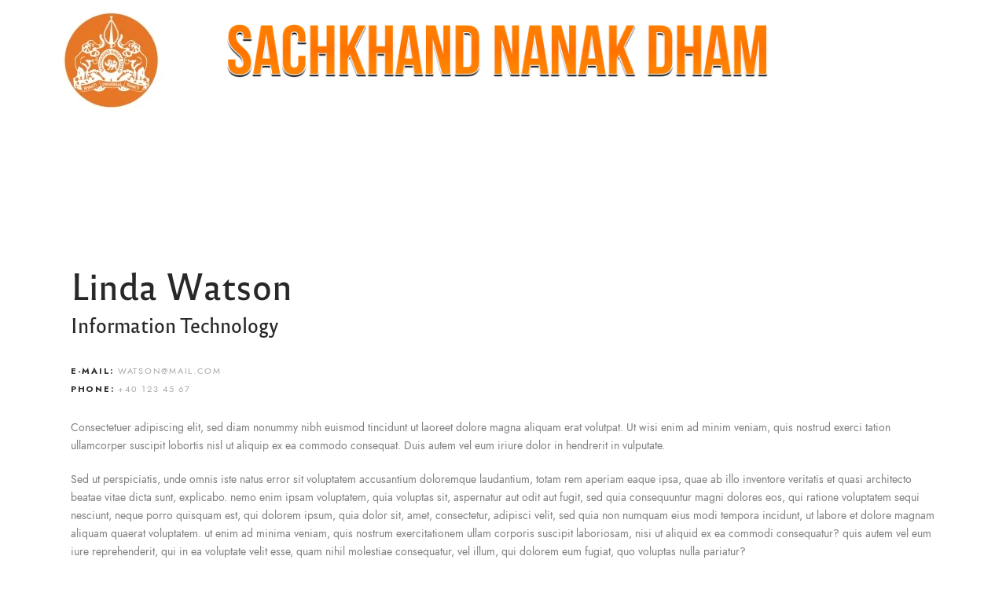

--- FILE ---
content_type: text/html; charset=UTF-8
request_url: https://sachkhandnanakdham.com/team/linda-watson/
body_size: 145217
content:
<!DOCTYPE html>
<html lang="en-US" class="no-js
									 scheme_default										">
<head>
<meta name="viewport" content="width=device-width, initial-scale=1.0">
<meta charset="UTF-8">
<meta name="format-detection" content="telephone=no">
<meta name='robots' content='max-image-preview:large' />
<meta property="og:url" content="https://sachkhandnanakdham.com/team/linda-watson/ "/>
<meta property="og:title" content="Linda Watson" />
<meta property="og:description" content="Linda&#039;s Offers

view
Dharma School
Art &amp; Culture
It is believed that art is a form of meditation. Creative practices help to relieve stress and bring peace to one&#039;s heart and mind.
Beginning September 12, 2020
Duration 3 weeks
Cost 			Free
Learn

view
Dharma School
Tibetan Language
You have a chance to learn the language of the Dalai Lama and the language of dharma to understand buddhist teaching in depth.
Beginning June 2, 2020
Duration 3 weeks
Cost 			$150
Learn

view
Dharma School
Meditation School
You’ll be a full-time part of Samadhi Monastery to support your training, practice, and spiritual life. Find the way to inner harmony.
Beginning April 8, 2020
Duration 2 weeks
Cost 			Free
Learn
Contact Us









By using this form you agree with the storage and handling of your data by this website.


" />
<meta property="og:type" content="article" />
<meta name="generator" content="WordPress 6.9" />
<meta name="generator" content="Site Kit by Google 1.147.0" />
<meta name="tec-api-version" content="v1">
<meta name="tec-api-origin" content="https://sachkhandnanakdham.com">
<meta name="generator" content="Elementor 3.23.4; features: additional_custom_breakpoints, e_lazyload; settings: css_print_method-internal, google_font-enabled, font_display-auto">
<meta name="generator" content="Powered by Slider Revolution 6.7.7 - responsive, Mobile-Friendly Slider Plugin for WordPress with comfortable drag and drop interface." />
<meta name="msapplication-TileImage" content="https://sachkhandnanakdham.com/wp-content/uploads/2024/07/cropped-cropped-favicon-270x270.png" />



<style class="bv-critical-css" bv-identifier="https://sachkhandnanakdham.com/wp-content/plugins/contact-form-7/includes/css/styles.css?ver=6.0.1" id="contact-form-7-css">
.wpcf7 .screen-reader-response {
	position: absolute;
	overflow: hidden;
	clip: rect(1px, 1px, 1px, 1px);
	clip-path: inset(50%);
	height: 1px;
	width: 1px;
	margin: -1px;
	padding: 0;
	border: 0;
	word-wrap: normal !important;
}
.wpcf7 form .wpcf7-response-output {
	margin: 2em 0.5em 1em;
	padding: 0.2em 1em;
	border: 2px solid #00a0d2; /* Blue */
}
.wpcf7 form.init .wpcf7-response-output,
.wpcf7 form.resetting .wpcf7-response-output,
.wpcf7 form.submitting .wpcf7-response-output {
	display: none;
}
.wpcf7-form-control-wrap {
	position: relative;
}
@keyframes spin {
	from {
		transform: rotate(0deg);
	}

	to {
		transform: rotate(360deg);
	}
}
@keyframes blink {
	from {
		opacity: 0;
	}

	50% {
		opacity: 1;
	}

	to {
		opacity: 0;
	}
}
.wpcf7 input[type="url"],
.wpcf7 input[type="email"],
.wpcf7 input[type="tel"] {
	direction: ltr;
}

</style>
<style class="bv-critical-css" bv-identifier="https://sachkhandnanakdham.com/wp-content/plugins/embedpress/assets/css/embedpress.css?ver=6.9" id="embedpress-style-css">
@media (prefers-color-scheme: light) {:root {
        --viewer-primary-color: #f2f2f6;
        --viewer-icons-color: #343434;
        --viewer-icons-hover-bgcolor: #e5e1e9;

    }}:root {
    /* --plyr-color-main: #3700ff85; */
    --plyr-control-icon-size: 15px;
    --plyr-range-track-height: 3px;
    --plyr-range-thumb-height: 10px;

}
@keyframes spin {
    0% {
        transform: rotate(0deg);
    }

    100% {
        transform: rotate(360deg);
    }
}
@keyframes spinner {
    0% {
        transform: rotate(0deg);
    }

    100% {
        transform: rotate(360deg);
    }
}

</style>
<style class="bv-critical-css" bv-identifier="https://sachkhandnanakdham.com/wp-content/plugins/streamweasels-kick-integration/public/dist/streamweasels-public.min.css?ver=1.1.2" id="streamweasels-kick-integration-css">
@keyframes spinner5{25%{transform:scaleY(2)}50%{transform:scaleY(1)}}
@keyframes marquee{0%{transform:translate(0)}to{transform:translate(-100%);transition-delay:1s}}
@keyframes online{0%{opacity:1;transform:scale(1)}to{opacity:0;transform:scale(3)}}
@keyframes LiveNow{0%{opacity:0}25%{opacity:1}75%{opacity:1}to{opacity:0}}

</style>
<style class="bv-critical-css" bv-identifier="streamweasels-kick-integration-inline-css" id="streamweasels-kick-integration-inline-css">
:root {
				--kick-logo-bg-colour: transparent;
				--kick-logo-border-colour: transparent;
				--kick-max-width: none;
				--kick-hover-colour: transparent;    
				--kick-tile-bg-colour: #F7F7F8;
				--kick-tile-title-colour: #1F1F23;
				--kick-tile-subtitle-colour: #53535F;
				--kick-tile-rounded-corners: 0;
				--kick-tile-column-count: 4;
				--kick-tile-column-spacing: 10;
				--kick-tile-vods-column-count: 4;
				--kick-tile-vods-column-spacing: 10;				
				--kick-status-vertical-distance: 25;
				--kick-status-horizontal-distance: 25;
				--kick-status-logo-accent-colour: #6441A4;
				--kick-status-logo-background-colour: #6441A4;
				--kick-status-carousel-background-colour: #fff;
				--kick-status-carousel-arrow-colour: #000;				   			
			}

</style>
<style class="bv-critical-css" bv-identifier="https://sachkhandnanakdham.com/wp-content/plugins/streamweasels-youtube-integration/public/dist/streamweasels-youtube-public.min.css?ver=1.3.7" id="streamweasels-youtube-css">
@keyframes marquee{0%{transform:translate(0)}to{transform:translate(-100%);transition-delay:1s}}
@keyframes online{0%{opacity:1;transform:scale(1)}to{opacity:0;transform:scale(3)}}
@keyframes spinner5{25%{transform:scaleY(2)}50%{transform:scaleY(1)}}
@keyframes LiveNow{0%{opacity:0}25%{opacity:1}75%{opacity:1}to{opacity:0}}

</style>
<style class="bv-critical-css" bv-identifier="streamweasels-youtube-inline-css" id="streamweasels-youtube-inline-css">
:root {
						--yt-max-width : none;
						--yt-tile-bg-colour : #F7F7F8;
						--yt-tile-title-colour :#1F1F23;            
						--yt-tile-subtitle-colour: #53535F;
						--yt-tile-rounded-corners: 0;
						--yt-tile-column-count: 4;
						--yt-tile-column-spacing: 10;
						--yt-hover-colour: #FF0000;
						--yt-logo-bg-colour: #fff;
						--yt-logo-border-colour: #fff;
						--yt-feature-controls-bg-colour: #000;
						--yt-feature-controls-arrow-colour: #fff;		
						--yt-showcase-controls-bg-colour: #000;
						--yt-showcase-controls-arrow-colour: #fff;
						--yt-status-vertical-distance: 25;
						--yt-status-horizontal-distance: 25;
						--yt-status-logo-accent-colour: #6441A4;
						--yt-status-logo-background-colour: #6441A4;
						--yt-status-carousel-background-colour: #fff;
						--yt-status-carousel-arrow-colour: #000;																
					}

</style>
<style class="bv-critical-css" bv-identifier="https://sachkhandnanakdham.com/wp-content/plugins/trx_addons/css/font-icons/css/trx_addons_icons.css" id="trx_addons-icons-css">
[class^="trx_addons_icon-"]:before, [class*=" trx_addons_icon-"]:before {
  font-family: "trx_addons_icons";
  font-style: normal;
  font-weight: normal;
  speak: none;
 
  display: inline-block;
  text-decoration: inherit;
  width: 1em;
  margin-right: .2em;
  text-align: center;
  /* opacity: .8; */
 
  /* For safety - reset parent styles, that can break glyph codes*/
  font-variant: normal;
  text-transform: none;
 
  /* fix buttons height, for twitter bootstrap */
  line-height: 1em;
 
  /* Animation center compensation - margins should be symmetric */
  /* remove if not needed */
  margin-left: .2em;
 
  /* you can be more comfortable with increased icons size */
  /* font-size: 120%; */
 
  /* Font smoothing. That was taken from TWBS */
  -webkit-font-smoothing: antialiased;
  -moz-osx-font-smoothing: grayscale;
 
  /* Uncomment for 3D effect */
  /* text-shadow: 1px 1px 1px rgba(127, 127, 127, 0.3); */
}
.trx_addons_icon-search:before { content: '\e898'; }
.trx_addons_icon-ellipsis-vert:before { content: '\e89f'; }
.trx_addons_icon-menu:before { content: '\e8bc'; }


</style>
<style class="bv-critical-css" bv-identifier="https://sachkhandnanakdham.com/wp-content/plugins/trx_addons/js/swiper/swiper.min.css" id="jquery-swiper-css">
@-webkit-keyframes swiper-preloader-spin{100%{-webkit-transform:rotate(360deg);transform:rotate(360deg)}}
@keyframes swiper-preloader-spin{100%{-webkit-transform:rotate(360deg);transform:rotate(360deg)}}

</style>
<style class="bv-critical-css" bv-identifier="https://sachkhandnanakdham.com/wp-content/plugins/trx_addons/css/__styles.css" id="trx_addons-css">
@-webkit-keyframes preloader-circle{0%,40%,100%{-webkit-transform:translateY(-10px)}20%{-webkit-transform:translateY(-20px)}}
@keyframes preloader-circle{0%,40%,100%{transform:translateY(-10px); -webkit-transform:translateY(-10px)}20%{transform:translateY(-20px); -webkit-transform:translateY(-20px)}}
@-webkit-keyframes preloader-square{25%{-webkit-transform:translateX(42px) rotate(-90deg) scale(0.5)}50%{-webkit-transform:translateX(42px) translateY(42px) rotate(-180deg)}75%{-webkit-transform:translateX(0px) translateY(42px) rotate(-270deg) scale(0.5)}100%{-webkit-transform:rotate(-360deg)}}
@keyframes preloader-square{25%{transform:translateX(42px) rotate(-90deg) scale(0.5); -webkit-transform:translateX(42px) rotate(-90deg) scale(0.5)}50%{transform:translateX(42px) translateY(42px) rotate(-179deg); -webkit-transform:translateX(42px) translateY(42px) rotate(-179deg)}50.1%{transform:translateX(42px) translateY(42px) rotate(-180deg); -webkit-transform:translateX(42px) translateY(42px) rotate(-180deg)}75%{transform:translateX(0px) translateY(42px) rotate(-270deg) scale(0.5); -webkit-transform:translateX(0px) translateY(42px) rotate(-270deg) scale(0.5)}100%{transform:rotate(-360deg); -webkit-transform:rotate(-360deg)}}
@-webkit-keyframes preloader_dot_one{75%{-webkit-transform:scale(0)}}
@keyframes preloader_dot_one{75%{transform:scale(0); -webkit-transform:scale(0)}}
@-webkit-keyframes preloader_dot_two{75%{-webkit-transform:scale(0)}}
@keyframes preloader_dot_two{75%{transform:scale(0); -webkit-transform:scale(0)}}
@-webkit-keyframes preloader_dot_three{75%{-webkit-transform:scale(0)}}
@keyframes preloader_dot_three{75%{transform:scale(0); -webkit-transform:scale(0)}}
html{overflow-y:scroll !important}
[class^="trx_addons_icon-"]:before,[class*=" trx_addons_icon-"]:before{margin:0; width:auto; font-size:inherit; line-height:inherit !important; font-weight:inherit}
.trx_addons_columns_wrap{margin-left:0px; margin-right:-30px}.trx_addons_columns_wrap>[class*="trx_addons_column-"]{display:inline-block; vertical-align:top; position:relative; min-height:1px; padding-left:0px; padding-right:30px; -webkit-box-sizing:border-box; -ms-box-sizing:border-box; box-sizing:border-box}
.trx_addons_column-1,.trx_addons_column-1_1{width:100%}.trx_addons_column-1_2{width:50%}
.clearfix:after,.trx_addons_columns_wrap:after{content:" "; clear:both; width:100%; height:0; display:block}
@keyframes zoomin{0%{opacity:0; -webkit-transform:scale(0.1,0.1); -ms-transform:scale(0.1,0.1); transform:scale(0.1,0.1)}100%{opacity:1; -webkit-transform:scale(1,1); -ms-transform:scale(1,1); transform:scale(1,1)}}
@-webkit-keyframes zoomin{0%{opacity:0; -webkit-transform:scale(0.1,0.1); -ms-transform:scale(0.1,0.1); transform:scale(0.1,0.1)}100%{opacity:1; -webkit-transform:scale(1,1); -ms-transform:scale(1,1); transform:scale(1,1)}}
@keyframes zoomout{0%{-webkit-transform:scale(1,1); -ms-transform:scale(1,1); transform:scale(1,1)}100%{-webkit-transform:scale(0.1,0.1); -ms-transform:scale(0.1,0.1); transform:scale(0.1,0.1)}}
@-webkit-keyframes zoomout{0%{-webkit-transform:scale(1,1); -ms-transform:scale(1,1); transform:scale(1,1)}100%{-webkit-transform:scale(0.1,0.1); -ms-transform:scale(0.1,0.1); transform:scale(0.1,0.1)}}
@keyframes flash{0%{opacity:1}100%{opacity:0; -webkit-transform:scale(1.15,1.15); -ms-transform:scale(1.15,1.15); transform:scale(1.15,1.15)}}
@-webkit-keyframes flash{0%{opacity:1}100%{opacity:0; -webkit-transform:scale(1.15,1.15); -ms-transform:scale(1.15,1.15); transform:scale(1.15,1.15)}}
@keyframes jump{0%{-webkit-transform:translateY(0); -ms-transform:translateY(0); transform:translateY(0)}50%{-webkit-transform:translateY(-10px); -ms-transform:translateY(-10px); transform:translateY(-10px)}100%{-webkit-transform:translateY(0); -ms-transform:translateY(0); transform:translateY(0)}}
@-webkit-keyframes jump{0%{-webkit-transform:translateY(0); -ms-transform:translateY(0); transform:translateY(0)}50%{-webkit-transform:translateY(-10px); -ms-transform:translateY(-10px); transform:translateY(-10px)}100%{-webkit-transform:translateY(0); -ms-transform:translateY(0); transform:translateY(0)}}
@keyframes squat{0%{-webkit-transform:translateY(0); -ms-transform:translateY(0); transform:translateY(0)}50%{-webkit-transform:translateY(10px); -ms-transform:translateY(10px); transform:translateY(10px)}100%{-webkit-transform:translateY(0); -ms-transform:translateY(0); transform:translateY(0)}}
@-webkit-keyframes squat{0%{-webkit-transform:translateY(0); -ms-transform:translateY(0); transform:translateY(0)}50%{-webkit-transform:translateY(10px); -ms-transform:translateY(10px); transform:translateY(10px)}100%{-webkit-transform:translateY(0); -ms-transform:translateY(0); transform:translateY(0)}}
@-webkit-keyframes GradientAnimationHorizontal{0%{background-position:0% 51%}50%{background-position:100% 50%}100%{background-position:0% 51%}}
@keyframes GradientAnimationHorizontal{0%{background-position:0% 51%}50%{background-position:100% 50%}100%{background-position:0% 51%}}
@-webkit-keyframes GradientAnimationVertical{0%{background-position:50% 0%}50%{background-position:51% 100%}100%{background-position:50% 0%}}
@keyframes GradientAnimationVertical{0%{background-position:50% 0%}50%{background-position:51% 100%}100%{background-position:50% 0%}}
@-webkit-keyframes GradientAnimationDiagonal{0%{background-position:1% 0%}50%{background-position:99% 100%}100%{background-position:1% 0%}}
@keyframes GradientAnimationDiagonal{0%{background-position:1% 0%}50%{background-position:99% 100%}100%{background-position:1% 0%}}
:root{--theme-var-elm_gap_nogap:0px; --theme-var-elm_gap_narrow:10px; --theme-var-elm_gap_default:20px; --theme-var-elm_gap_extended:30px; --theme-var-elm_gap_wide:40px; --theme-var-elm_gap_wider:60px; --theme-var-elm_add_page_margins:var( --theme-var-elm_gap_extended )}
.elementor-column-gap-extended>.elementor-row>.elementor-column>.elementor-element-populated,.elementor-column-gap-extended>.elementor-column>.elementor-element-populated{padding:calc( var(--theme-var-elm_gap_extended) / 2)}
.elementor-container>.elementor-row>.elementor-column>.elementor-element-populated,.elementor-container>.elementor-column>.elementor-element-populated{padding-top:0; padding-bottom:0}
.elementor-section{position:relative}
.elementor-section-content-middle .elementor-widget-wrap{-webkit-align-items:center; -ms-flex-align:center; -webkit-box-align:center; align-items:center}
.sc_content_align_right[class*="sc_inner_width_"],.sc_content_align_right.elementor-column .elementor-widget-wrap{-webkit-justify-content:flex-end; -ms-flex-pack:end; -webkit-box-pack:end; justify-content:flex-end}
.elementor-widget-spacer.sc_height_small .elementor-spacer-inner{height:2rem !important}
.elementor-widget-spacer.sc_height_medium .elementor-spacer-inner{height:3.3333rem !important}
.elementor-widget-spacer.sc_height_huge .elementor-spacer-inner{height:8.6667rem !important}
.sc_layouts_row{-webkit-box-sizing:border-box; -ms-box-sizing:border-box; box-sizing:border-box}
[data-type^="trx-addons/socials"],[data-type^="trx-addons/button"],[data-type^="trx-addons/layouts-"]:not([data-type^="trx-addons/layouts-blog-item"]):not([data-type^="trx-addons/layouts-container"]):not([data-type^="trx-addons/layouts-featured"]):not([data-type^="trx-addons/layouts-title"]),.wp-block-column>.sc_layouts_item,.sc_layouts_row .sc_layouts_item,.sc_layouts_row .sc_layouts_item + div:not(.sc_layouts_item):not(.vc_row):not(.vc_separator):not(.vc_empty_space):not(.vc_wp_text){margin-top:0.5em !important; margin-bottom:0.5em !important}[data-type^="trx-addons/socials"],[data-type^="trx-addons/button"],[data-type^="trx-addons/layouts-"]:not([data-type^="trx-addons/layouts-blog-item"]):not([data-type^="trx-addons/layouts-container"]):not([data-type^="trx-addons/layouts-featured"]):not([data-type^="trx-addons/layouts-title"]),.wp-block-column>.sc_layouts_item,.sc_layouts_item{max-width:100%}[data-type^="trx-addons/socials"],[data-type^="trx-addons/button"],[data-type^="trx-addons/layouts-"]:not([data-type^="trx-addons/layouts-blog-item"]):not([data-type^="trx-addons/layouts-container"]):not([data-type^="trx-addons/layouts-featured"]):not([data-type^="trx-addons/layouts-title"]),.wp-block-column>.sc_layouts_item,.sc_layouts_column .sc_layouts_item,.sc_layouts_column .sc_layouts_item + div:not(.sc_layouts_item):not(.vc_row):not(.vc_separator):not(.vc_empty_space):not(.vc_wp_text){display:inline-block; vertical-align:middle; margin-right:1.5em; width:auto !important}[data-type^="trx-addons/socials"]:last-child,[data-type^="trx-addons/button"]:last-child,[data-type^="trx-addons/layouts-"]:not([data-type^="trx-addons/layouts-blog-item"]):not([data-type^="trx-addons/layouts-container"]):not([data-type^="trx-addons/layouts-featured"]):not([data-type^="trx-addons/layouts-title"]):last-child,.wp-block-column>.sc_layouts_item:last-child,.sc_layouts_column .sc_layouts_item:last-child,.sc_layouts_column .sc_layouts_item + div:not(.sc_layouts_item):not(.vc_row):not(.vc_separator):not(.vc_empty_space):not(.vc_wp_text):last-child{margin-right:0 !important}.sc_layouts_column_align_right .sc_layouts_item,.sc_layouts_column_align_right .sc_layouts_item + div:not(.sc_layouts_item):not(.vc_row):not(.vc_separator):not(.vc_empty_space):not(.vc_wp_text){margin-left:1.5em; margin-right:0}.sc_layouts_column_align_right .sc_layouts_item:first-child{margin-left:0 !important}
.sc_layouts_column_align_left,.sc_layouts_column.sc_layouts_column_align_left .widget,.sc_layouts_column.sc_layouts_column_align_left .widget_title,.sc_layouts_column.sc_layouts_column_align_left .widgettitle{text-align:left}.sc_layouts_column_align_left .elementor-widget-wrap{-webkit-justify-content:flex-start; -ms-flex-pack:start; justify-content:flex-start}
.sc_layouts_column_align_right,.sc_layouts_column.sc_layouts_column_align_right .widget,.sc_layouts_column.sc_layouts_column_align_right .widget_title,.sc_layouts_column.sc_layouts_column_align_right .widgettitle{text-align:right}.sc_layouts_column_align_right .elementor-widget-wrap{-webkit-justify-content:flex-end; -ms-flex-pack:end; justify-content:flex-end}.sc_layouts_row_delimiter{border-bottom:1px solid #ddd}
.sc_layouts_iconed_text{white-space:nowrap}.sc_layouts_item_link{display:block}.sc_layouts_item_icon{font-size:2.25em; line-height:1.1em; display:inline-block; vertical-align:middle; -webkit-transition:color 0.3s ease; -ms-transition:color 0.3s ease; transition:color 0.3s ease}
.sc_layouts_item_details{display:inline-block; vertical-align:middle; white-space:normal}.sc_layouts_item_icon + .sc_layouts_item_details{margin-left:0.5em}.sc_layouts_column_icons_position_left .sc_layouts_item_details{text-align:left}
.sc_layouts_item_details_line1,.sc_layouts_item_details_line2{display:block}.sc_layouts_item_details_line1{font-size:0.9333em; line-height:1.1429em; font-weight:300}
.sc_layouts_row_type_compact{padding:0.75em 0}.sc_layouts_row_type_compact .sc_layouts_item,.sc_layouts_row_type_normal .sc_layouts_item{letter-spacing:0}.sc_layouts_row_type_compact .sc_layouts_item_icon{font-size:1.25em; font-weight:400}.sc_layouts_row_type_compact .sc_layouts_item input[type="text"]{font-size:inherit; line-height:inherit; font-weight:inherit}
.sc_layouts_row_type_compact .sc_layouts_item_details_line1,.sc_layouts_row_type_compact .sc_layouts_item_details_line2{display:inline-block; font-size:inherit; line-height:inherit; font-weight:inherit}
.sc_layouts_row_fixed_placeholder{display:none}
.team_member_page .team_member_header{overflow:hidden}
.team_member_description{overflow:hidden}.team_member_page .team_member_title{margin:0}.team_member_page .team_member_position{margin:0}.team_member_page .team_member_details{margin-top:2em}.team_member_page .team_member_brief_info{margin-top:2em}.team_member_page .team_member_brief_info_title{margin:0; display:none}.team_member_page .team_member_brief_info_text{letter-spacing:0}.team_member_page .team_member_socials{margin:1em 0 0 0}.team_member_page .team_member_socials .social_item{display:inline-block; margin:0 3px 3px 0}.team_member_page .team_member_socials .social_item .social_icon{display:block; width:2.4em; height:2.4em; line-height:2.4em; text-align:center}.team_member_page .team_member_content{margin-top:4em}
.sc_form{position:relative; padding-top:0.0001px}
.sc_form input[type="text"],.sc_form textarea{width:100%; -webkit-box-sizing:border-box; -ms-box-sizing:border-box; box-sizing:border-box}
textarea.wpcf7-form-control,.wpcf7-form-control[type="text"],.wpcf7-form-control[type="number"],.wpcf7-form-control[type="tel"],.wpcf7-form-control[type="url"],.wpcf7-form-control[type="email"],.wpcf7-form-control[type="password"],.wpcf7-form-control[type="search"]{width:100%}.wpcf7 div.wpcf7-response-output{margin:2em 0 0}.wpcf7 p{margin:0 0 1em}.wpcf7 p:last-child{margin-bottom:0}
@-webkit-keyframes anim-accent{to{-webkit-box-shadow:0px 0px 100px 50px; -ms-box-shadow:0px 0px 100px 50px; box-shadow:0px 0px 100px 50px; opacity:0}}
@keyframes anim-accent{to{-webkit-box-shadow:0px 0px 100px 50px; -ms-box-shadow:0px 0px 100px 50px; box-shadow:0px 0px 100px 50px; opacity:0}}
@-webkit-keyframes anim-jump-1{0%,70%{-webkit-transform:translate3d(0,3em,0); -ms-transform:translate3d(0,3em,0); transform:translate3d(0,3em,0)}71%,100%{-webkit-transform:translate3d(0,0,0); -ms-transform:translate3d(0,0,0); transform:translate3d(0,0,0)}}
@keyframes anim-jump-1{0%,70%{-webkit-transform:translate3d(0,3em,0); -ms-transform:translate3d(0,3em,0); transform:translate3d(0,3em,0)}71%,100%{-webkit-transform:translate3d(0,0,0); -ms-transform:translate3d(0,0,0); transform:translate3d(0,0,0)}}
@-webkit-keyframes anim-jump-2{0%{-webkit-transform:translate3d(0,0,0); -ms-transform:translate3d(0,0,0); transform:translate3d(0,0,0)}70%,71%{-webkit-transform:translate3d(0,125%,0); -ms-transform:translate3d(0,125%,0); transform:translate3d(0,125%,0); -webkit-animation-timing-function:ease-out; -ms-animation-timing-function:ease-out; animation-timing-function:ease-out}100%{-webkit-transform:translate3d(0,200%,0); -ms-transform:translate3d(0,200%,0); transform:translate3d(0,200%,0)}}
@keyframes anim-jump-2{0%{-webkit-transform:translate3d(0,0,0); -ms-transform:translate3d(0,0,0); transform:translate3d(0,0,0)}70%,71%{-webkit-transform:translate3d(0,125%,0); -ms-transform:translate3d(0,125%,0); transform:translate3d(0,125%,0); -webkit-animation-timing-function:ease-out; -ms-animation-timing-function:ease-out; animation-timing-function:ease-out}100%{-webkit-transform:translate3d(0,200%,0); -ms-transform:translate3d(0,200%,0); transform:translate3d(0,200%,0)}}
@-webkit-keyframes icons-zoom{0%{opacity:1}100%{opacity:0; -webkit-transform:scale(1.75,1.75); -ms-transform:scale(1.75,1.75); transform:scale(1.75,1.75)}}
@keyframes icons-zoom{0%{opacity:1}100%{opacity:0; -webkit-transform:scale(1.75,1.75); -ms-transform:scale(1.75,1.75); transform:scale(1.75,1.75)}}
.socials_wrap{display:block; vertical-align:middle; white-space:nowrap; margin:-8px 0 0 0}.socials_wrap .social_item{display:inline-block; line-height:inherit; vertical-align:top; text-align:center; margin:8px 8px 0 0}.socials_wrap .social_item:last-child{margin-right:0 !important}
.socials_wrap .social_item .social_icon{position:relative; display:block; background-size:100%; background-position:top center; overflow:hidden; width:3em; height:3em; line-height:3em; text-align:center; -webkit-border-radius:50%; -ms-border-radius:50%; border-radius:50%}.socials_wrap .social_item .social_icon,.socials_wrap .social_item .social_name{-webkit-transition:color 0.3s ease,background-color 0.3s ease,border-color 0.3s ease; -ms-transition:color 0.3s ease,background-color 0.3s ease,border-color 0.3s ease; transition:color 0.3s ease,background-color 0.3s ease,border-color 0.3s ease}
.sc_layouts_item_menu_mobile_button,.sc_layouts_menu_mobile_button{display:none !important}.sc_layouts_menu_mobile_button .sc_layouts_item_icon,.sc_layouts_menu_mobile_button_burger .sc_layouts_item_icon{font-size:2em}.sc_layouts_menu_mobile_button .sc_layouts_item_icon:before,.sc_layouts_menu_mobile_button_burger .sc_layouts_item_icon:before{line-height:1.2em}
.sc_layouts_menu{position:relative; z-index:1000; overflow:hidden; visibility:hidden; max-height:3em}.sc_layouts_menu.inited,.sc_layouts_menu>nav{overflow:visible; visibility:visible; max-height:none}.sc_layouts_menu_nav,.sc_layouts_menu_nav ul{display:inline-block; margin:0; padding:0; list-style-type:none !important}.sc_layouts_menu_nav:after,.sc_layouts_menu_nav ul:after{content:' '; clear:both; width:100%; height:0; display:block}.sc_layouts_menu_nav li{margin:0; position:relative}.sc_layouts_menu_nav li>a{display:block; position:relative}.sc_layouts_menu_nav{text-align:left; vertical-align:middle; padding-left:0 !important}.sc_layouts_menu_nav>li{position:relative; float:left; z-index:20}.sc_layouts_menu_nav>li + li{z-index:19}.sc_layouts_menu_nav>li + li + li{z-index:18}.sc_layouts_menu_nav>li + li + li + li{z-index:17}.sc_layouts_menu_nav>li + li + li + li + li{z-index:16}.sc_layouts_menu_nav>li + li + li + li + li + li{z-index:15}.sc_layouts_menu_nav>li + li + li + li + li + li + li{z-index:14}
.sc_layouts_menu_nav>li>a{padding:1em; position:relative; color:#333; -webkit-transition:color 0.3s ease,background-color 0.3s ease,border-color 0.3s ease; -ms-transition:color 0.3s ease,background-color 0.3s ease,border-color 0.3s ease; transition:color 0.3s ease,background-color 0.3s ease,border-color 0.3s ease}
.sc_layouts_menu_nav>li.menu-item-has-children>a{padding-right:2em}.sc_layouts_menu_nav>li.menu-item-has-children>a:after{content:'\e882'; font-family:"trx_addons_icons"; font-weight:normal; display:inline-block; position:absolute; z-index:1; top:50%; right:1em; -webkit-transform:translateY(-50%); -ms-transform:translateY(-50%); transform:translateY(-50%); -webkit-transition:color 0.3s ease; -ms-transition:color 0.3s ease; transition:color 0.3s ease}
.sc_layouts_menu_popup .sc_layouts_menu_nav,.sc_layouts_menu_nav>li ul{position:absolute; display:none; z-index:10000; width:13em; padding:1.4em 0; text-align:left; background-color:#f0f0f0; -webkit-box-sizing:border-box; -ms-box-sizing:border-box; box-sizing:border-box; -webkit-box-shadow:1px 1px 2px 0px rgba(0,0,0,0.2); -ms-box-shadow:1px 1px 2px 0px rgba(0,0,0,0.2); box-shadow:1px 1px 2px 0px rgba(0,0,0,0.2)}
.sc_layouts_menu_nav>li>ul{top:4.2em; left:0}.sc_layouts_menu_nav>li:last-child>ul,.sc_layouts_column_align_right .sc_layouts_menu_nav>li.menu-collapse>ul{left:auto; right:0}
.sc_layouts_menu_mobile_button_burger{position:relative}
.sc_layouts_menu_nav .menu-collapse{display:none}.sc_layouts_menu_nav .menu-collapse>a{position:relative; text-align:center}.sc_layouts_menu_nav .menu-collapse>a:before{position:relative; z-index:2; top:1px; left:0}.sc_layouts_menu_nav .menu-collapse>a:after{content:' '; display:block; background-color:#f7f7f7; position:absolute; z-index:1; top:50%; left:50%; -webkit-transform:translate(-50%,-50%); -ms-transform:translate(-50%,-50%); transform:translate(-50%,-50%); width:2em; height:2em; -webkit-border-radius:50%; -ms-border-radius:50%; border-radius:50%}
@-webkit-keyframes anim-roll-down{50%{opacity:0; -webkit-transform:translate3d(0,100%,0); -ms-transform:translate3d(0,100%,0); transform:translate3d(0,100%,0)}51%{opacity:0; -webkit-transform:translate3d(0,-100%,0); -ms-transform:translate3d(0,-100%,0); transform:translate3d(0,-100%,0)}100%{opacity:1; -webkit-transform:translate3d(0,0,0); -ms-transform:translate3d(0,0,0); transform:translate3d(0,0,0)}}
@keyframes anim-roll-down{50%{opacity:0; -webkit-transform:translate3d(0,100%,0); -ms-transform:translate3d(0,100%,0); transform:translate3d(0,100%,0)}51%{opacity:0; -webkit-transform:translate3d(0,-100%,0); -ms-transform:translate3d(0,-100%,0); transform:translate3d(0,-100%,0)}100%{opacity:1; -webkit-transform:translate3d(0,0,0); -ms-transform:translate3d(0,0,0); transform:translate3d(0,0,0)}}
.search_wrap,.search_wrap .search_form{position:relative}.search_wrap .search_field{width:6em; padding:0 0 0 1.25em !important; vertical-align:middle; -webkit-box-sizing:border-box; -ms-box-sizing:border-box; box-sizing:border-box}
.search_wrap .search_submit{position:absolute; z-index:1; bottom:0; left:0; background-color:transparent; padding:0; font-size:inherit; line-height:inherit; font-weight:inherit}.search_wrap .search_submit:before{margin:0}.sc_layouts_row_type_narrow .search_wrap .search_field,.sc_layouts_row_type_compact .search_wrap .search_field{border:none !important; background-color:transparent !important}.sc_layouts_row_type_compact .search_wrap .search_submit{font-size:1.25em; font-weight:400}
.search_style_fullscreen .search_form{display:inline-block}
.search_style_fullscreen .search_field{width:0; visibility:hidden}.search_style_fullscreen .search_field,.search_style_fullscreen .search_submit,.search_style_fullscreen .search_submit:before{-webkit-transition:none; -ms-transition:none; transition:none}
.search_style_fullscreen .search_close{display:none}

</style>
<style class="bv-critical-css" bv-identifier="https://sachkhandnanakdham.com/wp-content/plugins/trx_addons/css/trx_addons.animation.css" id="trx_addons-animation-css">
.animated {
  -webkit-animation-duration: 1s;
          animation-duration: 1s;
  -webkit-animation-fill-mode: both;
          animation-fill-mode: both;
	visibility:visible;
}
@-webkit-keyframes elastic {
  0%, 100% {
    -webkit-transform: scale3d(1,1,1);
            transform: scale3d(1,1,1);
  }
  25% {
    -webkit-transform: scale3d(1, 1.2, 1);
            transform: scale3d(1, 1.2, 1);
  }
  50% {
    -webkit-transform: scale3d(1, 0.85, 1);
            transform: scale3d(1, 0.85, 1);
  }
  75% {
    -webkit-transform: scale3d(1, 1.05, 1);
            transform: scale3d(1, 1.05, 1);
  }
}
@keyframes elastic {
  0%, 100% {
    -webkit-transform: scale3d(1,1,1);
        -ms-transform: scale3d(1,1,1);
            transform: scale3d(1,1,1);
  }
  25% {
    -webkit-transform: scale3d(1, 1.2, 1);
        -ms-transform: scale3d(1, 1.2, 1);
            transform: scale3d(1, 1.2, 1);
  }
  50% {
    -webkit-transform: scale3d(1, 0.85, 1);
        -ms-transform: scale3d(1, 0.85, 1);
            transform: scale3d(1, 0.85, 1);
  }
  75% {
    -webkit-transform: scale3d(1, 1.05, 1);
        -ms-transform: scale3d(1, 1.05, 1);
            transform: scale3d(1, 1.05, 1);
  }
}
@-webkit-keyframes elastic-inner { 
	0% {
		-webkit-transform: translate3d(0,-25px,0);
		opacity:0;
	}
	25% {
		-webkit-transform: translate3d(0,10px,0);
	}
	50% {
		-webkit-transform: translate3d(0,-6px,0);
	}
	75% {
		-webkit-transform: translate3d(0,2px,0);
	}
	100% {
		-webkit-transform: translate3d(0,0,0);
		opacity: 1;
	}
}
@keyframes elastic-inner { 
	0% {
		opacity:0;
		-webkit-transform: translate3d(0,-25px,0);
		    -ms-transform: translate3d(0,-25px,0);
		        transform: translate3d(0,-25px,0);
	}
	25% {
		-webkit-transform: translate3d(0,10px,0);
		    -ms-transform: translate3d(0,10px,0);
		        transform: translate3d(0,10px,0);
	}
	50% {
		-webkit-transform: translate3d(0,-6px,0);
		    -ms-transform: translate3d(0,-6px,0);
		        transform: translate3d(0,-6px,0);
	}
	75% {
		-webkit-transform: translate3d(0,2px,0);
		    -ms-transform: translate3d(0,2px,0);
		        transform: translate3d(0,2px,0);
	}
	100% {
		opacity: 1;
		-webkit-transform: translate3d(0,0,0);
		    -ms-transform: translate3d(0,0,0);
		        transform: translate3d(0,0,0);
	}
}
@-webkit-keyframes wipeInLeftTop {
  0% {
    -webkit-transform: scale(0,0);
            transform: scale(0,0);
  }
  100% {
    -webkit-transform: scale(1,1);
            transform: scale(1,1);
  }
}
@keyframes wipeInLeftTop {
  0% {
	-webkit-transform: scale(0,0);
	    -ms-transform: scale(0,0);
	        transform: scale(0,0);
  }
  100% {
    -webkit-transform: scale(1,1);
        -ms-transform: scale(1,1);
            transform: scale(1,1);
  }
}
@-webkit-keyframes wipeInLeftTop-inner { 
	0% {
		opacity:0;
		-webkit-transform: translate3d(0,-10px,0);
	}
	100% {
		opacity: 1;
		-webkit-transform: translate3d(0,0,0);
	}
}
@keyframes wipeInLeftTop-inner { 
	0% {
		opacity:0;
		-webkit-transform: translate3d(0,-10px,0);
		    -ms-transform: translate3d(0,-10px,0);
		        transform: translate3d(0,-10px,0);
	}
	100% {
		opacity: 1;
		-webkit-transform: translate3d(0,0,0);
		    -ms-transform: translate3d(0,0,0);
		        transform: translate3d(0,0,0);
	}
}
@-webkit-keyframes bounce {
  0%, 20%, 53%, 80%, 100% {
    -webkit-transition-timing-function: cubic-bezier(0.215, 0.610, 0.355, 1.000);
            transition-timing-function: cubic-bezier(0.215, 0.610, 0.355, 1.000);
    -webkit-transform: translate3d(0,0,0);
            transform: translate3d(0,0,0);
  }

  40%, 43% {
    -webkit-transition-timing-function: cubic-bezier(0.755, 0.050, 0.855, 0.060);
            transition-timing-function: cubic-bezier(0.755, 0.050, 0.855, 0.060);
    -webkit-transform: translate3d(0, -30px, 0);
            transform: translate3d(0, -30px, 0);
  }

  70% {
    -webkit-transition-timing-function: cubic-bezier(0.755, 0.050, 0.855, 0.060);
            transition-timing-function: cubic-bezier(0.755, 0.050, 0.855, 0.060);
    -webkit-transform: translate3d(0, -15px, 0);
            transform: translate3d(0, -15px, 0);
  }

  90% {
    -webkit-transform: translate3d(0,-4px,0);
            transform: translate3d(0,-4px,0);
  }
}
@keyframes bounce {
  0%, 20%, 53%, 80%, 100% {
    -webkit-transition-timing-function: cubic-bezier(0.215, 0.610, 0.355, 1.000);
            transition-timing-function: cubic-bezier(0.215, 0.610, 0.355, 1.000);
    -webkit-transform: translate3d(0,0,0);
            transform: translate3d(0,0,0);
  }

  40%, 43% {
    -webkit-transition-timing-function: cubic-bezier(0.755, 0.050, 0.855, 0.060);
            transition-timing-function: cubic-bezier(0.755, 0.050, 0.855, 0.060);
    -webkit-transform: translate3d(0, -30px, 0);
            transform: translate3d(0, -30px, 0);
  }

  70% {
    -webkit-transition-timing-function: cubic-bezier(0.755, 0.050, 0.855, 0.060);
            transition-timing-function: cubic-bezier(0.755, 0.050, 0.855, 0.060);
    -webkit-transform: translate3d(0, -15px, 0);
            transform: translate3d(0, -15px, 0);
  }

  90% {
    -webkit-transform: translate3d(0,-4px,0);
            transform: translate3d(0,-4px,0);
  }
}
@-webkit-keyframes flash {
  0%, 50%, 100% {
    opacity: 1;
  }

  25%, 75% {
    opacity: 0;
  }
}
@keyframes flash {
  0%, 50%, 100% {
    opacity: 1;
  }

  25%, 75% {
    opacity: 0;
  }
}
@keyframes blink {
	0% { opacity: 1 }
	50% { opacity: 0 }
	100% { opacity: 1 }
}
@-webkit-keyframes blink {
	0% { opacity: 1 }
	50% { opacity: 0 }
	100% { opacity: 1 }
}
@-webkit-keyframes pulse {
  0% {
    -webkit-transform: scale3d(1, 1, 1);
            transform: scale3d(1, 1, 1);
  }

  50% {
    -webkit-transform: scale3d(1.05, 1.05, 1.05);
            transform: scale3d(1.05, 1.05, 1.05);
  }

  100% {
    -webkit-transform: scale3d(1, 1, 1);
            transform: scale3d(1, 1, 1);
  }
}
@keyframes pulse {
  0% {
    -webkit-transform: scale3d(1, 1, 1);
            transform: scale3d(1, 1, 1);
  }

  50% {
    -webkit-transform: scale3d(1.05, 1.05, 1.05);
            transform: scale3d(1.05, 1.05, 1.05);
  }

  100% {
    -webkit-transform: scale3d(1, 1, 1);
            transform: scale3d(1, 1, 1);
  }
}
@-webkit-keyframes rubberBand {
  0% {
    -webkit-transform: scale3d(1, 1, 1);
            transform: scale3d(1, 1, 1);
  }

  30% {
    -webkit-transform: scale3d(1.25, 0.75, 1);
            transform: scale3d(1.25, 0.75, 1);
  }

  40% {
    -webkit-transform: scale3d(0.75, 1.25, 1);
            transform: scale3d(0.75, 1.25, 1);
  }

  50% {
    -webkit-transform: scale3d(1.15, 0.85, 1);
            transform: scale3d(1.15, 0.85, 1);
  }

  65% {
    -webkit-transform: scale3d(.95, 1.05, 1);
            transform: scale3d(.95, 1.05, 1);
  }

  75% {
    -webkit-transform: scale3d(1.05, .95, 1);
            transform: scale3d(1.05, .95, 1);
  }

  100% {
    -webkit-transform: scale3d(1, 1, 1);
            transform: scale3d(1, 1, 1);
  }
}
@keyframes rubberBand {
  0% {
    -webkit-transform: scale3d(1, 1, 1);
            transform: scale3d(1, 1, 1);
  }

  30% {
    -webkit-transform: scale3d(1.25, 0.75, 1);
            transform: scale3d(1.25, 0.75, 1);
  }

  40% {
    -webkit-transform: scale3d(0.75, 1.25, 1);
            transform: scale3d(0.75, 1.25, 1);
  }

  50% {
    -webkit-transform: scale3d(1.15, 0.85, 1);
            transform: scale3d(1.15, 0.85, 1);
  }

  65% {
    -webkit-transform: scale3d(.95, 1.05, 1);
            transform: scale3d(.95, 1.05, 1);
  }

  75% {
    -webkit-transform: scale3d(1.05, .95, 1);
            transform: scale3d(1.05, .95, 1);
  }

  100% {
    -webkit-transform: scale3d(1, 1, 1);
            transform: scale3d(1, 1, 1);
  }
}
@-webkit-keyframes shake {
  0%, 100% {
    -webkit-transform: translate3d(0, 0, 0);
            transform: translate3d(0, 0, 0);
  }

  10%, 30%, 50%, 70%, 90% {
    -webkit-transform: translate3d(-10px, 0, 0);
            transform: translate3d(-10px, 0, 0);
  }

  20%, 40%, 60%, 80% {
    -webkit-transform: translate3d(10px, 0, 0);
            transform: translate3d(10px, 0, 0);
  }
}
@keyframes shake {
  0%, 100% {
    -webkit-transform: translate3d(0, 0, 0);
            transform: translate3d(0, 0, 0);
  }

  10%, 30%, 50%, 70%, 90% {
    -webkit-transform: translate3d(-10px, 0, 0);
            transform: translate3d(-10px, 0, 0);
  }

  20%, 40%, 60%, 80% {
    -webkit-transform: translate3d(10px, 0, 0);
            transform: translate3d(10px, 0, 0);
  }
}
@-webkit-keyframes swing {
  20% {
    -webkit-transform: rotate3d(0, 0, 1, 15deg);
            transform: rotate3d(0, 0, 1, 15deg);
  }

  40% {
    -webkit-transform: rotate3d(0, 0, 1, -10deg);
            transform: rotate3d(0, 0, 1, -10deg);
  }

  60% {
    -webkit-transform: rotate3d(0, 0, 1, 5deg);
            transform: rotate3d(0, 0, 1, 5deg);
  }

  80% {
    -webkit-transform: rotate3d(0, 0, 1, -5deg);
            transform: rotate3d(0, 0, 1, -5deg);
  }

  100% {
    -webkit-transform: rotate3d(0, 0, 1, 0deg);
            transform: rotate3d(0, 0, 1, 0deg);
  }
}
@keyframes swing {
  20% {
    -webkit-transform: rotate3d(0, 0, 1, 15deg);
            transform: rotate3d(0, 0, 1, 15deg);
  }

  40% {
    -webkit-transform: rotate3d(0, 0, 1, -10deg);
            transform: rotate3d(0, 0, 1, -10deg);
  }

  60% {
    -webkit-transform: rotate3d(0, 0, 1, 5deg);
            transform: rotate3d(0, 0, 1, 5deg);
  }

  80% {
    -webkit-transform: rotate3d(0, 0, 1, -5deg);
            transform: rotate3d(0, 0, 1, -5deg);
  }

  100% {
    -webkit-transform: rotate3d(0, 0, 1, 0deg);
            transform: rotate3d(0, 0, 1, 0deg);
  }
}
@-webkit-keyframes tada {
  0% {
    -webkit-transform: scale3d(1, 1, 1);
            transform: scale3d(1, 1, 1);
  }

  10%, 20% {
    -webkit-transform: scale3d(.9, .9, .9) rotate3d(0, 0, 1, -3deg);
            transform: scale3d(.9, .9, .9) rotate3d(0, 0, 1, -3deg);
  }

  30%, 50%, 70%, 90% {
    -webkit-transform: scale3d(1.1, 1.1, 1.1) rotate3d(0, 0, 1, 3deg);
            transform: scale3d(1.1, 1.1, 1.1) rotate3d(0, 0, 1, 3deg);
  }

  40%, 60%, 80% {
    -webkit-transform: scale3d(1.1, 1.1, 1.1) rotate3d(0, 0, 1, -3deg);
            transform: scale3d(1.1, 1.1, 1.1) rotate3d(0, 0, 1, -3deg);
  }

  100% {
    -webkit-transform: scale3d(1, 1, 1);
            transform: scale3d(1, 1, 1);
  }
}
@keyframes tada {
  0% {
    -webkit-transform: scale3d(1, 1, 1);
            transform: scale3d(1, 1, 1);
  }

  10%, 20% {
    -webkit-transform: scale3d(.9, .9, .9) rotate3d(0, 0, 1, -3deg);
            transform: scale3d(.9, .9, .9) rotate3d(0, 0, 1, -3deg);
  }

  30%, 50%, 70%, 90% {
    -webkit-transform: scale3d(1.1, 1.1, 1.1) rotate3d(0, 0, 1, 3deg);
            transform: scale3d(1.1, 1.1, 1.1) rotate3d(0, 0, 1, 3deg);
  }

  40%, 60%, 80% {
    -webkit-transform: scale3d(1.1, 1.1, 1.1) rotate3d(0, 0, 1, -3deg);
            transform: scale3d(1.1, 1.1, 1.1) rotate3d(0, 0, 1, -3deg);
  }

  100% {
    -webkit-transform: scale3d(1, 1, 1);
            transform: scale3d(1, 1, 1);
  }
}
@-webkit-keyframes wobble {
  0% {
    -webkit-transform: none;
            transform: none;
  }

  15% {
    -webkit-transform: translate3d(-25%, 0, 0) rotate3d(0, 0, 1, -5deg);
            transform: translate3d(-25%, 0, 0) rotate3d(0, 0, 1, -5deg);
  }

  30% {
    -webkit-transform: translate3d(20%, 0, 0) rotate3d(0, 0, 1, 3deg);
            transform: translate3d(20%, 0, 0) rotate3d(0, 0, 1, 3deg);
  }

  45% {
    -webkit-transform: translate3d(-15%, 0, 0) rotate3d(0, 0, 1, -3deg);
            transform: translate3d(-15%, 0, 0) rotate3d(0, 0, 1, -3deg);
  }

  60% {
    -webkit-transform: translate3d(10%, 0, 0) rotate3d(0, 0, 1, 2deg);
            transform: translate3d(10%, 0, 0) rotate3d(0, 0, 1, 2deg);
  }

  75% {
    -webkit-transform: translate3d(-5%, 0, 0) rotate3d(0, 0, 1, -1deg);
            transform: translate3d(-5%, 0, 0) rotate3d(0, 0, 1, -1deg);
  }

  100% {
    -webkit-transform: none;
            transform: none;
  }
}
@keyframes wobble {
  0% {
    -webkit-transform: none;
            transform: none;
  }

  15% {
    -webkit-transform: translate3d(-25%, 0, 0) rotate3d(0, 0, 1, -5deg);
            transform: translate3d(-25%, 0, 0) rotate3d(0, 0, 1, -5deg);
  }

  30% {
    -webkit-transform: translate3d(20%, 0, 0) rotate3d(0, 0, 1, 3deg);
            transform: translate3d(20%, 0, 0) rotate3d(0, 0, 1, 3deg);
  }

  45% {
    -webkit-transform: translate3d(-15%, 0, 0) rotate3d(0, 0, 1, -3deg);
            transform: translate3d(-15%, 0, 0) rotate3d(0, 0, 1, -3deg);
  }

  60% {
    -webkit-transform: translate3d(10%, 0, 0) rotate3d(0, 0, 1, 2deg);
            transform: translate3d(10%, 0, 0) rotate3d(0, 0, 1, 2deg);
  }

  75% {
    -webkit-transform: translate3d(-5%, 0, 0) rotate3d(0, 0, 1, -1deg);
            transform: translate3d(-5%, 0, 0) rotate3d(0, 0, 1, -1deg);
  }

  100% {
    -webkit-transform: none;
            transform: none;
  }
}
@-webkit-keyframes bounceIn {
  0%, 20%, 40%, 60%, 80%, 100% {
    -webkit-transition-timing-function: cubic-bezier(0.215, 0.610, 0.355, 1.000);
            transition-timing-function: cubic-bezier(0.215, 0.610, 0.355, 1.000);
  }

  0% {
    opacity: 0;
    -webkit-transform: scale3d(.3, .3, .3);
            transform: scale3d(.3, .3, .3);
  }

  20% {
    -webkit-transform: scale3d(1.1, 1.1, 1.1);
            transform: scale3d(1.1, 1.1, 1.1);
  }

  40% {
    -webkit-transform: scale3d(.9, .9, .9);
            transform: scale3d(.9, .9, .9);
  }

  60% {
    opacity: 1;
    -webkit-transform: scale3d(1.03, 1.03, 1.03);
            transform: scale3d(1.03, 1.03, 1.03);
  }

  80% {
    -webkit-transform: scale3d(.97, .97, .97);
            transform: scale3d(.97, .97, .97);
  }

  100% {
    opacity: 1;
    -webkit-transform: scale3d(1, 1, 1);
            transform: scale3d(1, 1, 1);
  }
}
@keyframes bounceIn {
  0%, 20%, 40%, 60%, 80%, 100% {
    -webkit-transition-timing-function: cubic-bezier(0.215, 0.610, 0.355, 1.000);
            transition-timing-function: cubic-bezier(0.215, 0.610, 0.355, 1.000);
  }

  0% {
    opacity: 0;
    -webkit-transform: scale3d(.3, .3, .3);
            transform: scale3d(.3, .3, .3);
  }

  20% {
    -webkit-transform: scale3d(1.1, 1.1, 1.1);
            transform: scale3d(1.1, 1.1, 1.1);
  }

  40% {
    -webkit-transform: scale3d(.9, .9, .9);
            transform: scale3d(.9, .9, .9);
  }

  60% {
    opacity: 1;
    -webkit-transform: scale3d(1.03, 1.03, 1.03);
            transform: scale3d(1.03, 1.03, 1.03);
  }

  80% {
    -webkit-transform: scale3d(.97, .97, .97);
            transform: scale3d(.97, .97, .97);
  }

  100% {
    opacity: 1;
    -webkit-transform: scale3d(1, 1, 1);
            transform: scale3d(1, 1, 1);
  }
}
@-webkit-keyframes bounceInDown {
  0%, 60%, 75%, 90%, 100% {
    -webkit-transition-timing-function: cubic-bezier(0.215, 0.610, 0.355, 1.000);
            transition-timing-function: cubic-bezier(0.215, 0.610, 0.355, 1.000);
  }

  0% {
    opacity: 0;
    -webkit-transform: translate3d(0, -3000px, 0);
            transform: translate3d(0, -3000px, 0);
  }

  60% {
    opacity: 1;
    -webkit-transform: translate3d(0, 25px, 0);
            transform: translate3d(0, 25px, 0);
  }

  75% {
    -webkit-transform: translate3d(0, -10px, 0);
            transform: translate3d(0, -10px, 0);
  }

  90% {
    -webkit-transform: translate3d(0, 5px, 0);
            transform: translate3d(0, 5px, 0);
  }

  100% {
    -webkit-transform: none;
            transform: none;
  }
}
@keyframes bounceInDown {
  0%, 60%, 75%, 90%, 100% {
    -webkit-transition-timing-function: cubic-bezier(0.215, 0.610, 0.355, 1.000);
            transition-timing-function: cubic-bezier(0.215, 0.610, 0.355, 1.000);
  }

  0% {
    opacity: 0;
    -webkit-transform: translate3d(0, -3000px, 0);
            transform: translate3d(0, -3000px, 0);
  }

  60% {
    opacity: 1;
    -webkit-transform: translate3d(0, 25px, 0);
            transform: translate3d(0, 25px, 0);
  }

  75% {
    -webkit-transform: translate3d(0, -10px, 0);
            transform: translate3d(0, -10px, 0);
  }

  90% {
    -webkit-transform: translate3d(0, 5px, 0);
            transform: translate3d(0, 5px, 0);
  }

  100% {
    -webkit-transform: none;
            transform: none;
  }
}
@-webkit-keyframes bounceInLeft {
  0%, 60%, 75%, 90%, 100% {
    -webkit-transition-timing-function: cubic-bezier(0.215, 0.610, 0.355, 1.000);
            transition-timing-function: cubic-bezier(0.215, 0.610, 0.355, 1.000);
  }

  0% {
    opacity: 0;
    -webkit-transform: translate3d(-3000px, 0, 0);
            transform: translate3d(-3000px, 0, 0);
  }

  60% {
    opacity: 1;
    -webkit-transform: translate3d(25px, 0, 0);
            transform: translate3d(25px, 0, 0);
  }

  75% {
    -webkit-transform: translate3d(-10px, 0, 0);
            transform: translate3d(-10px, 0, 0);
  }

  90% {
    -webkit-transform: translate3d(5px, 0, 0);
            transform: translate3d(5px, 0, 0);
  }

  100% {
    -webkit-transform: none;
            transform: none;
  }
}
@keyframes bounceInLeft {
  0%, 60%, 75%, 90%, 100% {
    -webkit-transition-timing-function: cubic-bezier(0.215, 0.610, 0.355, 1.000);
            transition-timing-function: cubic-bezier(0.215, 0.610, 0.355, 1.000);
  }

  0% {
    opacity: 0;
    -webkit-transform: translate3d(-3000px, 0, 0);
            transform: translate3d(-3000px, 0, 0);
  }

  60% {
    opacity: 1;
    -webkit-transform: translate3d(25px, 0, 0);
            transform: translate3d(25px, 0, 0);
  }

  75% {
    -webkit-transform: translate3d(-10px, 0, 0);
            transform: translate3d(-10px, 0, 0);
  }

  90% {
    -webkit-transform: translate3d(5px, 0, 0);
            transform: translate3d(5px, 0, 0);
  }

  100% {
    -webkit-transform: none;
            transform: none;
  }
}
@-webkit-keyframes bounceInRight {
  0%, 60%, 75%, 90%, 100% {
    -webkit-transition-timing-function: cubic-bezier(0.215, 0.610, 0.355, 1.000);
            transition-timing-function: cubic-bezier(0.215, 0.610, 0.355, 1.000);
  }

  0% {
    opacity: 0;
    -webkit-transform: translate3d(3000px, 0, 0);
            transform: translate3d(3000px, 0, 0);
  }

  60% {
    opacity: 1;
    -webkit-transform: translate3d(-25px, 0, 0);
            transform: translate3d(-25px, 0, 0);
  }

  75% {
    -webkit-transform: translate3d(10px, 0, 0);
            transform: translate3d(10px, 0, 0);
  }

  90% {
    -webkit-transform: translate3d(-5px, 0, 0);
            transform: translate3d(-5px, 0, 0);
  }

  100% {
    -webkit-transform: none;
            transform: none;
  }
}
@keyframes bounceInRight {
  0%, 60%, 75%, 90%, 100% {
    -webkit-transition-timing-function: cubic-bezier(0.215, 0.610, 0.355, 1.000);
            transition-timing-function: cubic-bezier(0.215, 0.610, 0.355, 1.000);
  }

  0% {
    opacity: 0;
    -webkit-transform: translate3d(3000px, 0, 0);
            transform: translate3d(3000px, 0, 0);
  }

  60% {
    opacity: 1;
    -webkit-transform: translate3d(-25px, 0, 0);
            transform: translate3d(-25px, 0, 0);
  }

  75% {
    -webkit-transform: translate3d(10px, 0, 0);
            transform: translate3d(10px, 0, 0);
  }

  90% {
    -webkit-transform: translate3d(-5px, 0, 0);
            transform: translate3d(-5px, 0, 0);
  }

  100% {
    -webkit-transform: none;
            transform: none;
  }
}
@-webkit-keyframes bounceInUp {
  0%, 60%, 75%, 90%, 100% {
    -webkit-transition-timing-function: cubic-bezier(0.215, 0.610, 0.355, 1.000);
            transition-timing-function: cubic-bezier(0.215, 0.610, 0.355, 1.000);
  }

  0% {
    opacity: 0;
    -webkit-transform: translate3d(0, 3000px, 0);
            transform: translate3d(0, 3000px, 0);
  }

  60% {
    opacity: 1;
    -webkit-transform: translate3d(0, -20px, 0);
            transform: translate3d(0, -20px, 0);
  }

  75% {
    -webkit-transform: translate3d(0, 10px, 0);
            transform: translate3d(0, 10px, 0);
  }

  90% {
    -webkit-transform: translate3d(0, -5px, 0);
            transform: translate3d(0, -5px, 0);
  }

  100% {
    -webkit-transform: translate3d(0, 0, 0);
            transform: translate3d(0, 0, 0);
  }
}
@keyframes bounceInUp {
  0%, 60%, 75%, 90%, 100% {
    -webkit-transition-timing-function: cubic-bezier(0.215, 0.610, 0.355, 1.000);
            transition-timing-function: cubic-bezier(0.215, 0.610, 0.355, 1.000);
  }

  0% {
    opacity: 0;
    -webkit-transform: translate3d(0, 3000px, 0);
            transform: translate3d(0, 3000px, 0);
  }

  60% {
    opacity: 1;
    -webkit-transform: translate3d(0, -20px, 0);
            transform: translate3d(0, -20px, 0);
  }

  75% {
    -webkit-transform: translate3d(0, 10px, 0);
            transform: translate3d(0, 10px, 0);
  }

  90% {
    -webkit-transform: translate3d(0, -5px, 0);
            transform: translate3d(0, -5px, 0);
  }

  100% {
    -webkit-transform: translate3d(0, 0, 0);
            transform: translate3d(0, 0, 0);
  }
}
@-webkit-keyframes bounceOut {
  20% {
    -webkit-transform: scale3d(.9, .9, .9);
            transform: scale3d(.9, .9, .9);
  }

  50%, 55% {
    opacity: 1;
    -webkit-transform: scale3d(1.1, 1.1, 1.1);
            transform: scale3d(1.1, 1.1, 1.1);
  }

  100% {
    opacity: 0;
    -webkit-transform: scale3d(.3, .3, .3);
            transform: scale3d(.3, .3, .3);
  }
}
@keyframes bounceOut {
  20% {
    -webkit-transform: scale3d(.9, .9, .9);
            transform: scale3d(.9, .9, .9);
  }

  50%, 55% {
    opacity: 1;
    -webkit-transform: scale3d(1.1, 1.1, 1.1);
            transform: scale3d(1.1, 1.1, 1.1);
  }

  100% {
    opacity: 0;
    -webkit-transform: scale3d(.3, .3, .3);
            transform: scale3d(.3, .3, .3);
  }
}
@-webkit-keyframes bounceOutDown {
  20% {
    -webkit-transform: translate3d(0, 10px, 0);
            transform: translate3d(0, 10px, 0);
  }

  40%, 45% {
    opacity: 1;
    -webkit-transform: translate3d(0, -20px, 0);
            transform: translate3d(0, -20px, 0);
  }

  100% {
    opacity: 0;
    -webkit-transform: translate3d(0, 2000px, 0);
            transform: translate3d(0, 2000px, 0);
  }
}
@keyframes bounceOutDown {
  20% {
    -webkit-transform: translate3d(0, 10px, 0);
            transform: translate3d(0, 10px, 0);
  }

  40%, 45% {
    opacity: 1;
    -webkit-transform: translate3d(0, -20px, 0);
            transform: translate3d(0, -20px, 0);
  }

  100% {
    opacity: 0;
    -webkit-transform: translate3d(0, 2000px, 0);
            transform: translate3d(0, 2000px, 0);
  }
}
@-webkit-keyframes bounceOutLeft {
  20% {
    opacity: 1;
    -webkit-transform: translate3d(20px, 0, 0);
            transform: translate3d(20px, 0, 0);
  }

  100% {
    opacity: 0;
    -webkit-transform: translate3d(-2000px, 0, 0);
            transform: translate3d(-2000px, 0, 0);
  }
}
@keyframes bounceOutLeft {
  20% {
    opacity: 1;
    -webkit-transform: translate3d(20px, 0, 0);
            transform: translate3d(20px, 0, 0);
  }

  100% {
    opacity: 0;
    -webkit-transform: translate3d(-2000px, 0, 0);
            transform: translate3d(-2000px, 0, 0);
  }
}
@-webkit-keyframes bounceOutRight {
  20% {
    opacity: 1;
    -webkit-transform: translate3d(-20px, 0, 0);
            transform: translate3d(-20px, 0, 0);
  }

  100% {
    opacity: 0;
    -webkit-transform: translate3d(2000px, 0, 0);
            transform: translate3d(2000px, 0, 0);
  }
}
@keyframes bounceOutRight {
  20% {
    opacity: 1;
    -webkit-transform: translate3d(-20px, 0, 0);
            transform: translate3d(-20px, 0, 0);
  }

  100% {
    opacity: 0;
    -webkit-transform: translate3d(2000px, 0, 0);
            transform: translate3d(2000px, 0, 0);
  }
}
@-webkit-keyframes bounceOutUp {
  20% {
    -webkit-transform: translate3d(0, -10px, 0);
            transform: translate3d(0, -10px, 0);
  }

  40%, 45% {
    opacity: 1;
    -webkit-transform: translate3d(0, 20px, 0);
            transform: translate3d(0, 20px, 0);
  }

  100% {
    opacity: 0;
    -webkit-transform: translate3d(0, -2000px, 0);
            transform: translate3d(0, -2000px, 0);
  }
}
@keyframes bounceOutUp {
  20% {
    -webkit-transform: translate3d(0, -10px, 0);
            transform: translate3d(0, -10px, 0);
  }

  40%, 45% {
    opacity: 1;
    -webkit-transform: translate3d(0, 20px, 0);
            transform: translate3d(0, 20px, 0);
  }

  100% {
    opacity: 0;
    -webkit-transform: translate3d(0, -2000px, 0);
            transform: translate3d(0, -2000px, 0);
  }
}
@-webkit-keyframes fadeIn {
  0% {opacity: 0;}
  100% {opacity: 1;}
}
@keyframes fadeIn {
  0% {opacity: 0;}
  100% {opacity: 1;}
}
.fadeIn {
  -webkit-animation-name: fadeIn;
          animation-name: fadeIn;
}
@-webkit-keyframes fadeInDown {
  0% {
    opacity: 0;
    -webkit-transform: translate3d(0, -100%, 0);
            transform: translate3d(0, -100%, 0);
  }

  100% {
    opacity: 1;
    -webkit-transform: none;
            transform: none;
  }
}
@keyframes fadeInDown {
  0% {
    opacity: 0;
    -webkit-transform: translate3d(0, -100%, 0);
            transform: translate3d(0, -100%, 0);
  }

  100% {
    opacity: 1;
    -webkit-transform: none;
            transform: none;
  }
}
@-webkit-keyframes fadeInDownBig {
  0% {
    opacity: 0;
    -webkit-transform: translate3d(0, -2000px, 0);
            transform: translate3d(0, -2000px, 0);
  }

  100% {
    opacity: 1;
    -webkit-transform: none;
            transform: none;
  }
}
@keyframes fadeInDownBig {
  0% {
    opacity: 0;
    -webkit-transform: translate3d(0, -2000px, 0);
            transform: translate3d(0, -2000px, 0);
  }

  100% {
    opacity: 1;
    -webkit-transform: none;
            transform: none;
  }
}
@-webkit-keyframes fadeInLeft {
  0% {
    opacity: 0;
    -webkit-transform: translate3d(-100%, 0, 0);
            transform: translate3d(-100%, 0, 0);
  }

  100% {
    opacity: 1;
    -webkit-transform: none;
            transform: none;
  }
}
@keyframes fadeInLeft {
  0% {
    opacity: 0;
    -webkit-transform: translate3d(-100%, 0, 0);
            transform: translate3d(-100%, 0, 0);
  }

  100% {
    opacity: 1;
    -webkit-transform: none;
            transform: none;
  }
}
@-webkit-keyframes fadeInLeftBig {
  0% {
    opacity: 0;
    -webkit-transform: translate3d(-2000px, 0, 0);
            transform: translate3d(-2000px, 0, 0);
  }

  100% {
    opacity: 1;
    -webkit-transform: none;
            transform: none;
  }
}
@keyframes fadeInLeftBig {
  0% {
    opacity: 0;
    -webkit-transform: translate3d(-2000px, 0, 0);
            transform: translate3d(-2000px, 0, 0);
  }

  100% {
    opacity: 1;
    -webkit-transform: none;
            transform: none;
  }
}
@-webkit-keyframes fadeInRight {
  0% {
    opacity: 0;
    -webkit-transform: translate3d(100%, 0, 0);
            transform: translate3d(100%, 0, 0);
  }

  100% {
    opacity: 1;
    -webkit-transform: none;
            transform: none;
  }
}
@keyframes fadeInRight {
  0% {
    opacity: 0;
    -webkit-transform: translate3d(100%, 0, 0);
            transform: translate3d(100%, 0, 0);
  }

  100% {
    opacity: 1;
    -webkit-transform: none;
            transform: none;
  }
}
@-webkit-keyframes fadeInRightBig {
  0% {
    opacity: 0;
    -webkit-transform: translate3d(2000px, 0, 0);
            transform: translate3d(2000px, 0, 0);
  }

  100% {
    opacity: 1;
    -webkit-transform: none;
            transform: none;
  }
}
@keyframes fadeInRightBig {
  0% {
    opacity: 0;
    -webkit-transform: translate3d(2000px, 0, 0);
            transform: translate3d(2000px, 0, 0);
  }

  100% {
    opacity: 1;
    -webkit-transform: none;
            transform: none;
  }
}
@-webkit-keyframes fadeInUp {
  0% {
    opacity: 0;
    -webkit-transform: translate3d(0, 100%, 0);
            transform: translate3d(0, 100%, 0);
  }

  100% {
    opacity: 1;
    -webkit-transform: none;
            transform: none;
  }
}
@keyframes fadeInUp {
  0% {
    opacity: 0;
    -webkit-transform: translate3d(0, 100%, 0);
            transform: translate3d(0, 100%, 0);
  }

  100% {
    opacity: 1;
    -webkit-transform: none;
            transform: none;
  }
}
@-webkit-keyframes fadeInUpSmall {
  0% {
    opacity: 0;
    -webkit-transform: translate3d(0, 10px, 0);
            transform: translate3d(0, 10px, 0);
  }

  100% {
    opacity: 1;
    -webkit-transform: none;
            transform: none;
  }
}
@keyframes fadeInUpSmall {
  0% {
    opacity: 0;
    -webkit-transform: translate3d(0, 10px, 0);
            transform: translate3d(0, 10px, 0);
  }

  100% {
    opacity: 1;
    -webkit-transform: none;
            transform: none;
  }
}
@-webkit-keyframes fadeInUpBig {
  0% {
    opacity: 0;
    -webkit-transform: translate3d(0, 2000px, 0);
            transform: translate3d(0, 2000px, 0);
  }

  100% {
    opacity: 1;
    -webkit-transform: none;
            transform: none;
  }
}
@keyframes fadeInUpBig {
  0% {
    opacity: 0;
    -webkit-transform: translate3d(0, 2000px, 0);
            transform: translate3d(0, 2000px, 0);
  }

  100% {
    opacity: 1;
    -webkit-transform: none;
            transform: none;
  }
}
@-webkit-keyframes fadeOut {
  0% {opacity: 1;}
  100% {opacity: 0;}
}
@keyframes fadeOut {
  0% {opacity: 1;}
  100% {opacity: 0;}
}
@-webkit-keyframes fadeOutDown {
  0% {
    opacity: 1;
  }

  100% {
    opacity: 0;
    -webkit-transform: translate3d(0, 100%, 0);
            transform: translate3d(0, 100%, 0);
  }
}
@keyframes fadeOutDown {
  0% {
    opacity: 1;
  }

  100% {
    opacity: 0;
    -webkit-transform: translate3d(0, 100%, 0);
            transform: translate3d(0, 100%, 0);
  }
}
@-webkit-keyframes fadeOutDownSmall {
  0% {
    opacity: 1;
  }

  100% {
    opacity: 0;
    -webkit-transform: translate3d(0, 10px, 0);
            transform: translate3d(0, 10px, 0);
  }
}
@keyframes fadeOutDownSmall {
  0% {
    opacity: 1;
  }

  100% {
    opacity: 0;
    -webkit-transform: translate3d(0, 10px, 0);
            transform: translate3d(0, 10px, 0);
  }
}
@-webkit-keyframes fadeOutDownBig {
  0% {
    opacity: 1;
  }

  100% {
    opacity: 0;
    -webkit-transform: translate3d(0, 2000px, 0);
            transform: translate3d(0, 2000px, 0);
  }
}
@keyframes fadeOutDownBig {
  0% {
    opacity: 1;
  }

  100% {
    opacity: 0;
    -webkit-transform: translate3d(0, 2000px, 0);
            transform: translate3d(0, 2000px, 0);
  }
}
@-webkit-keyframes fadeOutLeft {
  0% {
    opacity: 1;
  }

  100% {
    opacity: 0;
    -webkit-transform: translate3d(-100%, 0, 0);
            transform: translate3d(-100%, 0, 0);
  }
}
@keyframes fadeOutLeft {
  0% {
    opacity: 1;
  }

  100% {
    opacity: 0;
    -webkit-transform: translate3d(-100%, 0, 0);
            transform: translate3d(-100%, 0, 0);
  }
}
@-webkit-keyframes fadeOutLeftBig {
  0% {
    opacity: 1;
  }

  100% {
    opacity: 0;
    -webkit-transform: translate3d(-2000px, 0, 0);
            transform: translate3d(-2000px, 0, 0);
  }
}
@keyframes fadeOutLeftBig {
  0% {
    opacity: 1;
  }

  100% {
    opacity: 0;
    -webkit-transform: translate3d(-2000px, 0, 0);
            transform: translate3d(-2000px, 0, 0);
  }
}
@-webkit-keyframes fadeOutRight {
  0% {
    opacity: 1;
  }

  100% {
    opacity: 0;
    -webkit-transform: translate3d(100%, 0, 0);
            transform: translate3d(100%, 0, 0);
  }
}
@keyframes fadeOutRight {
  0% {
    opacity: 1;
  }

  100% {
    opacity: 0;
    -webkit-transform: translate3d(100%, 0, 0);
            transform: translate3d(100%, 0, 0);
  }
}
@-webkit-keyframes fadeOutRightBig {
  0% {
    opacity: 1;
  }

  100% {
    opacity: 0;
    -webkit-transform: translate3d(2000px, 0, 0);
            transform: translate3d(2000px, 0, 0);
  }
}
@keyframes fadeOutRightBig {
  0% {
    opacity: 1;
  }

  100% {
    opacity: 0;
    -webkit-transform: translate3d(2000px, 0, 0);
            transform: translate3d(2000px, 0, 0);
  }
}
@-webkit-keyframes fadeOutUp {
  0% {
    opacity: 1;
  }

  100% {
    opacity: 0;
    -webkit-transform: translate3d(0, -100%, 0);
            transform: translate3d(0, -100%, 0);
  }
}
@keyframes fadeOutUp {
  0% {
    opacity: 1;
  }

  100% {
    opacity: 0;
    -webkit-transform: translate3d(0, -100%, 0);
            transform: translate3d(0, -100%, 0);
  }
}
@-webkit-keyframes fadeOutUpBig {
  0% {
    opacity: 1;
  }

  100% {
    opacity: 0;
    -webkit-transform: translate3d(0, -2000px, 0);
            transform: translate3d(0, -2000px, 0);
  }
}
@keyframes fadeOutUpBig {
  0% {
    opacity: 1;
  }

  100% {
    opacity: 0;
    -webkit-transform: translate3d(0, -2000px, 0);
            transform: translate3d(0, -2000px, 0);
  }
}
@-webkit-keyframes flip {
  0% {
    -webkit-transform: perspective(400px) rotate3d(0, 1, 0, -360deg);
            transform: perspective(400px) rotate3d(0, 1, 0, -360deg);
    -webkit-animation-timing-function: ease-out;
            animation-timing-function: ease-out;
  }

  40% {
    -webkit-transform: perspective(400px) translate3d(0, 0, 150px) rotate3d(0, 1, 0, -190deg);
            transform: perspective(400px) translate3d(0, 0, 150px) rotate3d(0, 1, 0, -190deg);
    -webkit-animation-timing-function: ease-out;
            animation-timing-function: ease-out;
  }

  50% {
    -webkit-transform: perspective(400px) translate3d(0, 0, 150px) rotate3d(0, 1, 0, -170deg);
            transform: perspective(400px) translate3d(0, 0, 150px) rotate3d(0, 1, 0, -170deg);
    -webkit-animation-timing-function: ease-in;
            animation-timing-function: ease-in;
  }

  80% {
    -webkit-transform: perspective(400px) scale3d(.95, .95, .95);
            transform: perspective(400px) scale3d(.95, .95, .95);
    -webkit-animation-timing-function: ease-in;
            animation-timing-function: ease-in;
  }

  100% {
    -webkit-transform: perspective(400px);
            transform: perspective(400px);
    -webkit-animation-timing-function: ease-in;
            animation-timing-function: ease-in;
  }
}
@keyframes flip {
  0% {
    -webkit-transform: perspective(400px) rotate3d(0, 1, 0, -360deg);
            transform: perspective(400px) rotate3d(0, 1, 0, -360deg);
    -webkit-animation-timing-function: ease-out;
            animation-timing-function: ease-out;
  }

  40% {
    -webkit-transform: perspective(400px) translate3d(0, 0, 150px) rotate3d(0, 1, 0, -190deg);
            transform: perspective(400px) translate3d(0, 0, 150px) rotate3d(0, 1, 0, -190deg);
    -webkit-animation-timing-function: ease-out;
            animation-timing-function: ease-out;
  }

  50% {
    -webkit-transform: perspective(400px) translate3d(0, 0, 150px) rotate3d(0, 1, 0, -170deg);
            transform: perspective(400px) translate3d(0, 0, 150px) rotate3d(0, 1, 0, -170deg);
    -webkit-animation-timing-function: ease-in;
            animation-timing-function: ease-in;
  }

  80% {
    -webkit-transform: perspective(400px) scale3d(.95, .95, .95);
            transform: perspective(400px) scale3d(.95, .95, .95);
    -webkit-animation-timing-function: ease-in;
            animation-timing-function: ease-in;
  }

  100% {
    -webkit-transform: perspective(400px);
            transform: perspective(400px);
    -webkit-animation-timing-function: ease-in;
            animation-timing-function: ease-in;
  }
}
@-webkit-keyframes flipInX {
  0% {
    -webkit-transform: perspective(400px) rotate3d(1, 0, 0, 90deg);
            transform: perspective(400px) rotate3d(1, 0, 0, 90deg);
    -webkit-transition-timing-function: ease-in;
            transition-timing-function: ease-in;
    opacity: 0;
  }

  40% {
    -webkit-transform: perspective(400px) rotate3d(1, 0, 0, -20deg);
            transform: perspective(400px) rotate3d(1, 0, 0, -20deg);
    -webkit-transition-timing-function: ease-in;
            transition-timing-function: ease-in;
  }

  60% {
    -webkit-transform: perspective(400px) rotate3d(1, 0, 0, 10deg);
            transform: perspective(400px) rotate3d(1, 0, 0, 10deg);
    opacity: 1;
  }

  80% {
    -webkit-transform: perspective(400px) rotate3d(1, 0, 0, -5deg);
            transform: perspective(400px) rotate3d(1, 0, 0, -5deg);
  }

  100% {
    -webkit-transform: perspective(400px);
            transform: perspective(400px);
  }
}
@keyframes flipInX {
  0% {
    -webkit-transform: perspective(400px) rotate3d(1, 0, 0, 90deg);
            transform: perspective(400px) rotate3d(1, 0, 0, 90deg);
    -webkit-transition-timing-function: ease-in;
            transition-timing-function: ease-in;
    opacity: 0;
  }

  40% {
    -webkit-transform: perspective(400px) rotate3d(1, 0, 0, -20deg);
            transform: perspective(400px) rotate3d(1, 0, 0, -20deg);
    -webkit-transition-timing-function: ease-in;
            transition-timing-function: ease-in;
  }

  60% {
    -webkit-transform: perspective(400px) rotate3d(1, 0, 0, 10deg);
            transform: perspective(400px) rotate3d(1, 0, 0, 10deg);
    opacity: 1;
  }

  80% {
    -webkit-transform: perspective(400px) rotate3d(1, 0, 0, -5deg);
            transform: perspective(400px) rotate3d(1, 0, 0, -5deg);
  }

  100% {
    -webkit-transform: perspective(400px);
            transform: perspective(400px);
  }
}
@-webkit-keyframes flipInY {
  0% {
    -webkit-transform: perspective(400px) rotate3d(0, 1, 0, 90deg);
            transform: perspective(400px) rotate3d(0, 1, 0, 90deg);
    -webkit-transition-timing-function: ease-in;
            transition-timing-function: ease-in;
    opacity: 0;
  }

  40% {
    -webkit-transform: perspective(400px) rotate3d(0, 1, 0, -20deg);
            transform: perspective(400px) rotate3d(0, 1, 0, -20deg);
    -webkit-transition-timing-function: ease-in;
            transition-timing-function: ease-in;
  }

  60% {
    -webkit-transform: perspective(400px) rotate3d(0, 1, 0, 10deg);
            transform: perspective(400px) rotate3d(0, 1, 0, 10deg);
    opacity: 1;
  }

  80% {
    -webkit-transform: perspective(400px) rotate3d(0, 1, 0, -5deg);
            transform: perspective(400px) rotate3d(0, 1, 0, -5deg);
  }

  100% {
    -webkit-transform: perspective(400px);
            transform: perspective(400px);
  }
}
@keyframes flipInY {
  0% {
    -webkit-transform: perspective(400px) rotate3d(0, 1, 0, 90deg);
            transform: perspective(400px) rotate3d(0, 1, 0, 90deg);
    -webkit-transition-timing-function: ease-in;
            transition-timing-function: ease-in;
    opacity: 0;
  }

  40% {
    -webkit-transform: perspective(400px) rotate3d(0, 1, 0, -20deg);
            transform: perspective(400px) rotate3d(0, 1, 0, -20deg);
    -webkit-transition-timing-function: ease-in;
            transition-timing-function: ease-in;
  }

  60% {
    -webkit-transform: perspective(400px) rotate3d(0, 1, 0, 10deg);
            transform: perspective(400px) rotate3d(0, 1, 0, 10deg);
    opacity: 1;
  }

  80% {
    -webkit-transform: perspective(400px) rotate3d(0, 1, 0, -5deg);
            transform: perspective(400px) rotate3d(0, 1, 0, -5deg);
  }

  100% {
    -webkit-transform: perspective(400px);
            transform: perspective(400px);
  }
}
@-webkit-keyframes flipOutX {
  0% {
    -webkit-transform: perspective(400px);
            transform: perspective(400px);
  }

  30% {
    -webkit-transform: perspective(400px) rotate3d(1, 0, 0, -20deg);
            transform: perspective(400px) rotate3d(1, 0, 0, -20deg);
    opacity: 1;
  }

  100% {
    -webkit-transform: perspective(400px) rotate3d(1, 0, 0, 90deg);
            transform: perspective(400px) rotate3d(1, 0, 0, 90deg);
    opacity: 0;
  }
}
@keyframes flipOutX {
  0% {
    -webkit-transform: perspective(400px);
            transform: perspective(400px);
  }

  30% {
    -webkit-transform: perspective(400px) rotate3d(1, 0, 0, -20deg);
            transform: perspective(400px) rotate3d(1, 0, 0, -20deg);
    opacity: 1;
  }

  100% {
    -webkit-transform: perspective(400px) rotate3d(1, 0, 0, 90deg);
            transform: perspective(400px) rotate3d(1, 0, 0, 90deg);
    opacity: 0;
  }
}
@-webkit-keyframes flipOutY {
  0% {
    -webkit-transform: perspective(400px);
            transform: perspective(400px);
  }

  30% {
    -webkit-transform: perspective(400px) rotate3d(0, 1, 0, -15deg);
            transform: perspective(400px) rotate3d(0, 1, 0, -15deg);
    opacity: 1;
  }

  100% {
    -webkit-transform: perspective(400px) rotate3d(0, 1, 0, 90deg);
            transform: perspective(400px) rotate3d(0, 1, 0, 90deg);
    opacity: 0;
  }
}
@keyframes flipOutY {
  0% {
    -webkit-transform: perspective(400px);
            transform: perspective(400px);
  }

  30% {
    -webkit-transform: perspective(400px) rotate3d(0, 1, 0, -15deg);
            transform: perspective(400px) rotate3d(0, 1, 0, -15deg);
    opacity: 1;
  }

  100% {
    -webkit-transform: perspective(400px) rotate3d(0, 1, 0, 90deg);
            transform: perspective(400px) rotate3d(0, 1, 0, 90deg);
    opacity: 0;
  }
}
@-webkit-keyframes lightSpeedIn {
  0% {
    -webkit-transform: translate3d(100%, 0, 0) skewX(-30deg);
            transform: translate3d(100%, 0, 0) skewX(-30deg);
    opacity: 0;
  }

  60% {
    -webkit-transform: skewX(20deg);
            transform: skewX(20deg);
    opacity: 1;
  }

  80% {
    -webkit-transform: skewX(-5deg);
            transform: skewX(-5deg);
    opacity: 1;
  }

  100% {
    -webkit-transform: none;
            transform: none;
    opacity: 1;
  }
}
@keyframes lightSpeedIn {
  0% {
    -webkit-transform: translate3d(100%, 0, 0) skewX(-30deg);
            transform: translate3d(100%, 0, 0) skewX(-30deg);
    opacity: 0;
  }

  60% {
    -webkit-transform: skewX(20deg);
            transform: skewX(20deg);
    opacity: 1;
  }

  80% {
    -webkit-transform: skewX(-5deg);
            transform: skewX(-5deg);
    opacity: 1;
  }

  100% {
    -webkit-transform: none;
            transform: none;
    opacity: 1;
  }
}
@-webkit-keyframes lightSpeedOut {
  0% {
    opacity: 1;
  }

  100% {
    -webkit-transform: translate3d(100%, 0, 0) skewX(30deg);
            transform: translate3d(100%, 0, 0) skewX(30deg);
    opacity: 0;
  }
}
@keyframes lightSpeedOut {
  0% {
    opacity: 1;
  }

  100% {
    -webkit-transform: translate3d(100%, 0, 0) skewX(30deg);
            transform: translate3d(100%, 0, 0) skewX(30deg);
    opacity: 0;
  }
}
@-webkit-keyframes rotateIn {
  0% {
    -webkit-transform-origin: center;
            transform-origin: center;
    -webkit-transform: rotate3d(0, 0, 1, -200deg);
            transform: rotate3d(0, 0, 1, -200deg);
    opacity: 0;
  }

  100% {
    -webkit-transform-origin: center;
            transform-origin: center;
    -webkit-transform: none;
            transform: none;
    opacity: 1;
  }
}
@keyframes rotateIn {
  0% {
    -webkit-transform-origin: center;
            transform-origin: center;
    -webkit-transform: rotate3d(0, 0, 1, -200deg);
            transform: rotate3d(0, 0, 1, -200deg);
    opacity: 0;
  }

  100% {
    -webkit-transform-origin: center;
            transform-origin: center;
    -webkit-transform: none;
            transform: none;
    opacity: 1;
  }
}
@-webkit-keyframes rotateInDownLeft {
  0% {
    -webkit-transform-origin: left bottom;
            transform-origin: left bottom;
    -webkit-transform: rotate3d(0, 0, 1, -45deg);
            transform: rotate3d(0, 0, 1, -45deg);
    opacity: 0;
  }

  100% {
    -webkit-transform-origin: left bottom;
            transform-origin: left bottom;
    -webkit-transform: none;
            transform: none;
    opacity: 1;
  }
}
@keyframes rotateInDownLeft {
  0% {
    -webkit-transform-origin: left bottom;
            transform-origin: left bottom;
    -webkit-transform: rotate3d(0, 0, 1, -45deg);
            transform: rotate3d(0, 0, 1, -45deg);
    opacity: 0;
  }

  100% {
    -webkit-transform-origin: left bottom;
            transform-origin: left bottom;
    -webkit-transform: none;
            transform: none;
    opacity: 1;
  }
}
@-webkit-keyframes rotateInDownRight {
  0% {
    -webkit-transform-origin: right bottom;
            transform-origin: right bottom;
    -webkit-transform: rotate3d(0, 0, 1, 45deg);
            transform: rotate3d(0, 0, 1, 45deg);
    opacity: 0;
  }

  100% {
    -webkit-transform-origin: right bottom;
            transform-origin: right bottom;
    -webkit-transform: none;
            transform: none;
    opacity: 1;
  }
}
@keyframes rotateInDownRight {
  0% {
    -webkit-transform-origin: right bottom;
            transform-origin: right bottom;
    -webkit-transform: rotate3d(0, 0, 1, 45deg);
            transform: rotate3d(0, 0, 1, 45deg);
    opacity: 0;
  }

  100% {
    -webkit-transform-origin: right bottom;
            transform-origin: right bottom;
    -webkit-transform: none;
            transform: none;
    opacity: 1;
  }
}
@-webkit-keyframes rotateInUpLeft {
  0% {
    -webkit-transform-origin: left bottom;
            transform-origin: left bottom;
    -webkit-transform: rotate3d(0, 0, 1, 45deg);
            transform: rotate3d(0, 0, 1, 45deg);
    opacity: 0;
  }

  100% {
    -webkit-transform-origin: left bottom;
            transform-origin: left bottom;
    -webkit-transform: none;
            transform: none;
    opacity: 1;
  }
}
@keyframes rotateInUpLeft {
  0% {
    -webkit-transform-origin: left bottom;
            transform-origin: left bottom;
    -webkit-transform: rotate3d(0, 0, 1, 45deg);
            transform: rotate3d(0, 0, 1, 45deg);
    opacity: 0;
  }

  100% {
    -webkit-transform-origin: left bottom;
            transform-origin: left bottom;
    -webkit-transform: none;
            transform: none;
    opacity: 1;
  }
}
@-webkit-keyframes rotateInUpRight {
  0% {
    -webkit-transform-origin: right bottom;
            transform-origin: right bottom;
    -webkit-transform: rotate3d(0, 0, 1, -90deg);
            transform: rotate3d(0, 0, 1, -90deg);
    opacity: 0;
  }

  100% {
    -webkit-transform-origin: right bottom;
            transform-origin: right bottom;
    -webkit-transform: none;
            transform: none;
    opacity: 1;
  }
}
@keyframes rotateInUpRight {
  0% {
    -webkit-transform-origin: right bottom;
            transform-origin: right bottom;
    -webkit-transform: rotate3d(0, 0, 1, -90deg);
            transform: rotate3d(0, 0, 1, -90deg);
    opacity: 0;
  }

  100% {
    -webkit-transform-origin: right bottom;
            transform-origin: right bottom;
    -webkit-transform: none;
            transform: none;
    opacity: 1;
  }
}
@-webkit-keyframes rotateOut {
  0% {
    -webkit-transform-origin: center;
            transform-origin: center;
    opacity: 1;
  }

  100% {
    -webkit-transform-origin: center;
            transform-origin: center;
    -webkit-transform: rotate3d(0, 0, 1, 200deg);
            transform: rotate3d(0, 0, 1, 200deg);
    opacity: 0;
  }
}
@keyframes rotateOut {
  0% {
    -webkit-transform-origin: center;
            transform-origin: center;
    opacity: 1;
  }

  100% {
    -webkit-transform-origin: center;
            transform-origin: center;
    -webkit-transform: rotate3d(0, 0, 1, 200deg);
            transform: rotate3d(0, 0, 1, 200deg);
    opacity: 0;
  }
}
@-webkit-keyframes rotateOutDownLeft {
  0% {
    -webkit-transform-origin: left bottom;
            transform-origin: left bottom;
    opacity: 1;
  }

  100% {
    -webkit-transform-origin: left bottom;
            transform-origin: left bottom;
    -webkit-transform: rotate3d(0, 0, 1, 45deg);
            transform: rotate3d(0, 0, 1, 45deg);
    opacity: 0;
  }
}
@keyframes rotateOutDownLeft {
  0% {
    -webkit-transform-origin: left bottom;
            transform-origin: left bottom;
    opacity: 1;
  }

  100% {
    -webkit-transform-origin: left bottom;
            transform-origin: left bottom;
    -webkit-transform: rotate3d(0, 0, 1, 45deg);
            transform: rotate3d(0, 0, 1, 45deg);
    opacity: 0;
  }
}
@-webkit-keyframes rotateOutDownRight {
  0% {
    -webkit-transform-origin: right bottom;
            transform-origin: right bottom;
    opacity: 1;
  }

  100% {
    -webkit-transform-origin: right bottom;
            transform-origin: right bottom;
    -webkit-transform: rotate3d(0, 0, 1, -45deg);
            transform: rotate3d(0, 0, 1, -45deg);
    opacity: 0;
  }
}
@keyframes rotateOutDownRight {
  0% {
    -webkit-transform-origin: right bottom;
            transform-origin: right bottom;
    opacity: 1;
  }

  100% {
    -webkit-transform-origin: right bottom;
            transform-origin: right bottom;
    -webkit-transform: rotate3d(0, 0, 1, -45deg);
            transform: rotate3d(0, 0, 1, -45deg);
    opacity: 0;
  }
}
@-webkit-keyframes rotateOutUpLeft {
  0% {
    -webkit-transform-origin: left bottom;
            transform-origin: left bottom;
    opacity: 1;
  }

  100% {
    -webkit-transform-origin: left bottom;
            transform-origin: left bottom;
    -webkit-transform: rotate3d(0, 0, 1, -45deg);
            transform: rotate3d(0, 0, 1, -45deg);
    opacity: 0;
  }
}
@keyframes rotateOutUpLeft {
  0% {
    -webkit-transform-origin: left bottom;
            transform-origin: left bottom;
    opacity: 1;
  }

  100% {
    -webkit-transform-origin: left bottom;
            transform-origin: left bottom;
    -webkit-transform: rotate3d(0, 0, 1, -45deg);
            transform: rotate3d(0, 0, 1, -45deg);
    opacity: 0;
  }
}
@-webkit-keyframes rotateOutUpRight {
  0% {
    -webkit-transform-origin: right bottom;
            transform-origin: right bottom;
    opacity: 1;
  }

  100% {
    -webkit-transform-origin: right bottom;
            transform-origin: right bottom;
    -webkit-transform: rotate3d(0, 0, 1, 90deg);
            transform: rotate3d(0, 0, 1, 90deg);
    opacity: 0;
  }
}
@keyframes rotateOutUpRight {
  0% {
    -webkit-transform-origin: right bottom;
            transform-origin: right bottom;
    opacity: 1;
  }

  100% {
    -webkit-transform-origin: right bottom;
            transform-origin: right bottom;
    -webkit-transform: rotate3d(0, 0, 1, 90deg);
            transform: rotate3d(0, 0, 1, 90deg);
    opacity: 0;
  }
}
@-webkit-keyframes hinge {
  0% {
    -webkit-transform-origin: top left;
            transform-origin: top left;
    -webkit-animation-timing-function: ease-in-out;
            animation-timing-function: ease-in-out;
  }

  20%, 60% {
    -webkit-transform: rotate3d(0, 0, 1, 80deg);
            transform: rotate3d(0, 0, 1, 80deg);
    -webkit-transform-origin: top left;
            transform-origin: top left;
    -webkit-animation-timing-function: ease-in-out;
            animation-timing-function: ease-in-out;
  }

  40%, 80% {
    -webkit-transform: rotate3d(0, 0, 1, 60deg);
            transform: rotate3d(0, 0, 1, 60deg);
    -webkit-transform-origin: top left;
            transform-origin: top left;
    -webkit-animation-timing-function: ease-in-out;
            animation-timing-function: ease-in-out;
    opacity: 1;
  }

  100% {
    -webkit-transform: translate3d(0, 700px, 0);
            transform: translate3d(0, 700px, 0);
    opacity: 0;
  }
}
@keyframes hinge {
  0% {
    -webkit-transform-origin: top left;
            transform-origin: top left;
    -webkit-animation-timing-function: ease-in-out;
            animation-timing-function: ease-in-out;
  }

  20%, 60% {
    -webkit-transform: rotate3d(0, 0, 1, 80deg);
            transform: rotate3d(0, 0, 1, 80deg);
    -webkit-transform-origin: top left;
            transform-origin: top left;
    -webkit-animation-timing-function: ease-in-out;
            animation-timing-function: ease-in-out;
  }

  40%, 80% {
    -webkit-transform: rotate3d(0, 0, 1, 60deg);
            transform: rotate3d(0, 0, 1, 60deg);
    -webkit-transform-origin: top left;
            transform-origin: top left;
    -webkit-animation-timing-function: ease-in-out;
            animation-timing-function: ease-in-out;
    opacity: 1;
  }

  100% {
    -webkit-transform: translate3d(0, 700px, 0);
            transform: translate3d(0, 700px, 0);
    opacity: 0;
  }
}
@-webkit-keyframes rollIn {
  0% {
    opacity: 0;
    -webkit-transform: translate3d(-100%, 0, 0) rotate3d(0, 0, 1, -120deg);
            transform: translate3d(-100%, 0, 0) rotate3d(0, 0, 1, -120deg);
  }

  100% {
    opacity: 1;
    -webkit-transform: none;
            transform: none;
  }
}
@keyframes rollIn {
  0% {
    opacity: 0;
    -webkit-transform: translate3d(-100%, 0, 0) rotate3d(0, 0, 1, -120deg);
            transform: translate3d(-100%, 0, 0) rotate3d(0, 0, 1, -120deg);
  }

  100% {
    opacity: 1;
    -webkit-transform: none;
            transform: none;
  }
}
@-webkit-keyframes rollOut {
  0% {
    opacity: 1;
  }

  100% {
    opacity: 0;
    -webkit-transform: translate3d(100%, 0, 0) rotate3d(0, 0, 1, 120deg);
            transform: translate3d(100%, 0, 0) rotate3d(0, 0, 1, 120deg);
  }
}
@keyframes rollOut {
  0% {
    opacity: 1;
  }

  100% {
    opacity: 0;
    -webkit-transform: translate3d(100%, 0, 0) rotate3d(0, 0, 1, 120deg);
            transform: translate3d(100%, 0, 0) rotate3d(0, 0, 1, 120deg);
  }
}
@-webkit-keyframes zoomIn {
  0% {
    opacity: 0;
    -webkit-transform: scale3d(.3, .3, .3);
            transform: scale3d(.3, .3, .3);
  }

  50% {
    opacity: 1;
  }
}
@keyframes zoomIn {
  0% {
    opacity: 0;
    -webkit-transform: scale3d(.3, .3, .3);
            transform: scale3d(.3, .3, .3);
  }

  50% {
    opacity: 1;
  }
}
@-webkit-keyframes zoomInDown {
  0% {
    opacity: 0;
    -webkit-transform: scale3d(.1, .1, .1) translate3d(0, -1000px, 0);
            transform: scale3d(.1, .1, .1) translate3d(0, -1000px, 0);
    -webkit-animation-timing-function: cubic-bezier(0.550, 0.055, 0.675, 0.190);
            animation-timing-function: cubic-bezier(0.550, 0.055, 0.675, 0.190);
  }

  60% {
    opacity: 1;
    -webkit-transform: scale3d(.475, .475, .475) translate3d(0, 60px, 0);
            transform: scale3d(.475, .475, .475) translate3d(0, 60px, 0);
    -webkit-animation-timing-function: cubic-bezier(0.175, 0.885, 0.320, 1);
            animation-timing-function: cubic-bezier(0.175, 0.885, 0.320, 1);
  }
}
@keyframes zoomInDown {
  0% {
    opacity: 0;
    -webkit-transform: scale3d(.1, .1, .1) translate3d(0, -1000px, 0);
            transform: scale3d(.1, .1, .1) translate3d(0, -1000px, 0);
    -webkit-animation-timing-function: cubic-bezier(0.550, 0.055, 0.675, 0.190);
            animation-timing-function: cubic-bezier(0.550, 0.055, 0.675, 0.190);
  }

  60% {
    opacity: 1;
    -webkit-transform: scale3d(.475, .475, .475) translate3d(0, 60px, 0);
            transform: scale3d(.475, .475, .475) translate3d(0, 60px, 0);
    -webkit-animation-timing-function: cubic-bezier(0.175, 0.885, 0.320, 1);
            animation-timing-function: cubic-bezier(0.175, 0.885, 0.320, 1);
  }
}
@-webkit-keyframes zoomInLeft {
  0% {
    opacity: 0;
    -webkit-transform: scale3d(.1, .1, .1) translate3d(-1000px, 0, 0);
            transform: scale3d(.1, .1, .1) translate3d(-1000px, 0, 0);
    -webkit-animation-timing-function: cubic-bezier(0.550, 0.055, 0.675, 0.190);
            animation-timing-function: cubic-bezier(0.550, 0.055, 0.675, 0.190);
  }

  60% {
    opacity: 1;
    -webkit-transform: scale3d(.475, .475, .475) translate3d(10px, 0, 0);
            transform: scale3d(.475, .475, .475) translate3d(10px, 0, 0);
    -webkit-animation-timing-function: cubic-bezier(0.175, 0.885, 0.320, 1);
            animation-timing-function: cubic-bezier(0.175, 0.885, 0.320, 1);
  }
}
@keyframes zoomInLeft {
  0% {
    opacity: 0;
    -webkit-transform: scale3d(.1, .1, .1) translate3d(-1000px, 0, 0);
            transform: scale3d(.1, .1, .1) translate3d(-1000px, 0, 0);
    -webkit-animation-timing-function: cubic-bezier(0.550, 0.055, 0.675, 0.190);
            animation-timing-function: cubic-bezier(0.550, 0.055, 0.675, 0.190);
  }

  60% {
    opacity: 1;
    -webkit-transform: scale3d(.475, .475, .475) translate3d(10px, 0, 0);
            transform: scale3d(.475, .475, .475) translate3d(10px, 0, 0);
    -webkit-animation-timing-function: cubic-bezier(0.175, 0.885, 0.320, 1);
            animation-timing-function: cubic-bezier(0.175, 0.885, 0.320, 1);
  }
}
@-webkit-keyframes zoomInRight {
  0% {
    opacity: 0;
    -webkit-transform: scale3d(.1, .1, .1) translate3d(1000px, 0, 0);
            transform: scale3d(.1, .1, .1) translate3d(1000px, 0, 0);
    -webkit-animation-timing-function: cubic-bezier(0.550, 0.055, 0.675, 0.190);
            animation-timing-function: cubic-bezier(0.550, 0.055, 0.675, 0.190);
  }

  60% {
    opacity: 1;
    -webkit-transform: scale3d(.475, .475, .475) translate3d(-10px, 0, 0);
            transform: scale3d(.475, .475, .475) translate3d(-10px, 0, 0);
    -webkit-animation-timing-function: cubic-bezier(0.175, 0.885, 0.320, 1);
            animation-timing-function: cubic-bezier(0.175, 0.885, 0.320, 1);
  }
}
@keyframes zoomInRight {
  0% {
    opacity: 0;
    -webkit-transform: scale3d(.1, .1, .1) translate3d(1000px, 0, 0);
            transform: scale3d(.1, .1, .1) translate3d(1000px, 0, 0);
    -webkit-animation-timing-function: cubic-bezier(0.550, 0.055, 0.675, 0.190);
            animation-timing-function: cubic-bezier(0.550, 0.055, 0.675, 0.190);
  }

  60% {
    opacity: 1;
    -webkit-transform: scale3d(.475, .475, .475) translate3d(-10px, 0, 0);
            transform: scale3d(.475, .475, .475) translate3d(-10px, 0, 0);
    -webkit-animation-timing-function: cubic-bezier(0.175, 0.885, 0.320, 1);
            animation-timing-function: cubic-bezier(0.175, 0.885, 0.320, 1);
  }
}
@-webkit-keyframes zoomInUp {
  0% {
    opacity: 0;
    -webkit-transform: scale3d(.1, .1, .1) translate3d(0, 1000px, 0);
            transform: scale3d(.1, .1, .1) translate3d(0, 1000px, 0);
    -webkit-animation-timing-function: cubic-bezier(0.550, 0.055, 0.675, 0.190);
            animation-timing-function: cubic-bezier(0.550, 0.055, 0.675, 0.190);
  }

  60% {
    opacity: 1;
    -webkit-transform: scale3d(.475, .475, .475) translate3d(0, -60px, 0);
            transform: scale3d(.475, .475, .475) translate3d(0, -60px, 0);
    -webkit-animation-timing-function: cubic-bezier(0.175, 0.885, 0.320, 1);
            animation-timing-function: cubic-bezier(0.175, 0.885, 0.320, 1);
  }
}
@keyframes zoomInUp {
  0% {
    opacity: 0;
    -webkit-transform: scale3d(.1, .1, .1) translate3d(0, 1000px, 0);
            transform: scale3d(.1, .1, .1) translate3d(0, 1000px, 0);
    -webkit-animation-timing-function: cubic-bezier(0.550, 0.055, 0.675, 0.190);
            animation-timing-function: cubic-bezier(0.550, 0.055, 0.675, 0.190);
  }

  60% {
    opacity: 1;
    -webkit-transform: scale3d(.475, .475, .475) translate3d(0, -60px, 0);
            transform: scale3d(.475, .475, .475) translate3d(0, -60px, 0);
    -webkit-animation-timing-function: cubic-bezier(0.175, 0.885, 0.320, 1);
            animation-timing-function: cubic-bezier(0.175, 0.885, 0.320, 1);
  }
}
@-webkit-keyframes zoomOut {
  0% {
    opacity: 1;
  }

  50% {
    opacity: 0;
    -webkit-transform: scale3d(.3, .3, .3);
            transform: scale3d(.3, .3, .3);
  }

  100% {
    opacity: 0;
  }
}
@keyframes zoomOut {
  0% {
    opacity: 1;
  }

  50% {
    opacity: 0;
    -webkit-transform: scale3d(.3, .3, .3);
            transform: scale3d(.3, .3, .3);
  }

  100% {
    opacity: 0;
  }
}
@-webkit-keyframes zoomOutDown {
  40% {
    opacity: 1;
    -webkit-transform: scale3d(.475, .475, .475) translate3d(0, -60px, 0);
            transform: scale3d(.475, .475, .475) translate3d(0, -60px, 0);
    -webkit-animation-timing-function: cubic-bezier(0.550, 0.055, 0.675, 0.190);
            animation-timing-function: cubic-bezier(0.550, 0.055, 0.675, 0.190);
  }

  100% {
    opacity: 0;
    -webkit-transform: scale3d(.1, .1, .1) translate3d(0, 2000px, 0);
            transform: scale3d(.1, .1, .1) translate3d(0, 2000px, 0);
    -webkit-transform-origin: center bottom;
            transform-origin: center bottom;
    -webkit-animation-timing-function: cubic-bezier(0.175, 0.885, 0.320, 1);
            animation-timing-function: cubic-bezier(0.175, 0.885, 0.320, 1);
  }
}
@keyframes zoomOutDown {
  40% {
    opacity: 1;
    -webkit-transform: scale3d(.475, .475, .475) translate3d(0, -60px, 0);
            transform: scale3d(.475, .475, .475) translate3d(0, -60px, 0);
    -webkit-animation-timing-function: cubic-bezier(0.550, 0.055, 0.675, 0.190);
            animation-timing-function: cubic-bezier(0.550, 0.055, 0.675, 0.190);
  }

  100% {
    opacity: 0;
    -webkit-transform: scale3d(.1, .1, .1) translate3d(0, 2000px, 0);
            transform: scale3d(.1, .1, .1) translate3d(0, 2000px, 0);
    -webkit-transform-origin: center bottom;
            transform-origin: center bottom;
    -webkit-animation-timing-function: cubic-bezier(0.175, 0.885, 0.320, 1);
            animation-timing-function: cubic-bezier(0.175, 0.885, 0.320, 1);
  }
}
@-webkit-keyframes zoomOutLeft {
  40% {
    opacity: 1;
    -webkit-transform: scale3d(.475, .475, .475) translate3d(42px, 0, 0);
            transform: scale3d(.475, .475, .475) translate3d(42px, 0, 0);
  }

  100% {
    opacity: 0;
    -webkit-transform: scale(.1) translate3d(-2000px, 0, 0);
            transform: scale(.1) translate3d(-2000px, 0, 0);
    -webkit-transform-origin: left center;
            transform-origin: left center;
  }
}
@keyframes zoomOutLeft {
  40% {
    opacity: 1;
    -webkit-transform: scale3d(.475, .475, .475) translate3d(42px, 0, 0);
            transform: scale3d(.475, .475, .475) translate3d(42px, 0, 0);
  }

  100% {
    opacity: 0;
    -webkit-transform: scale(.1) translate3d(-2000px, 0, 0);
            transform: scale(.1) translate3d(-2000px, 0, 0);
    -webkit-transform-origin: left center;
            transform-origin: left center;
  }
}
@-webkit-keyframes zoomOutRight {
  40% {
    opacity: 1;
    -webkit-transform: scale3d(.475, .475, .475) translate3d(-42px, 0, 0);
            transform: scale3d(.475, .475, .475) translate3d(-42px, 0, 0);
  }

  100% {
    opacity: 0;
    -webkit-transform: scale(.1) translate3d(2000px, 0, 0);
            transform: scale(.1) translate3d(2000px, 0, 0);
    -webkit-transform-origin: right center;
            transform-origin: right center;
  }
}
@keyframes zoomOutRight {
  40% {
    opacity: 1;
    -webkit-transform: scale3d(.475, .475, .475) translate3d(-42px, 0, 0);
            transform: scale3d(.475, .475, .475) translate3d(-42px, 0, 0);
  }

  100% {
    opacity: 0;
    -webkit-transform: scale(.1) translate3d(2000px, 0, 0);
            transform: scale(.1) translate3d(2000px, 0, 0);
    -webkit-transform-origin: right center;
            transform-origin: right center;
  }
}
@-webkit-keyframes zoomOutUp {
  40% {
    opacity: 1;
    -webkit-transform: scale3d(.475, .475, .475) translate3d(0, 60px, 0);
            transform: scale3d(.475, .475, .475) translate3d(0, 60px, 0);
    -webkit-animation-timing-function: cubic-bezier(0.550, 0.055, 0.675, 0.190);
            animation-timing-function: cubic-bezier(0.550, 0.055, 0.675, 0.190);
  }

  100% {
    opacity: 0;
    -webkit-transform: scale3d(.1, .1, .1) translate3d(0, -2000px, 0);
            transform: scale3d(.1, .1, .1) translate3d(0, -2000px, 0);
    -webkit-transform-origin: center bottom;
            transform-origin: center bottom;
    -webkit-animation-timing-function: cubic-bezier(0.175, 0.885, 0.320, 1);
            animation-timing-function: cubic-bezier(0.175, 0.885, 0.320, 1);
  }
}
@keyframes zoomOutUp {
  40% {
    opacity: 1;
    -webkit-transform: scale3d(.475, .475, .475) translate3d(0, 60px, 0);
            transform: scale3d(.475, .475, .475) translate3d(0, 60px, 0);
    -webkit-animation-timing-function: cubic-bezier(0.550, 0.055, 0.675, 0.190);
            animation-timing-function: cubic-bezier(0.550, 0.055, 0.675, 0.190);
  }

  100% {
    opacity: 0;
    -webkit-transform: scale3d(.1, .1, .1) translate3d(0, -2000px, 0);
            transform: scale3d(.1, .1, .1) translate3d(0, -2000px, 0);
    -webkit-transform-origin: center bottom;
            transform-origin: center bottom;
    -webkit-animation-timing-function: cubic-bezier(0.175, 0.885, 0.320, 1);
            animation-timing-function: cubic-bezier(0.175, 0.885, 0.320, 1);
  }
}
@-webkit-keyframes slideInDown {
  0% {
    -webkit-transform: translateY(-100%);
            transform: translateY(-100%);
    visibility: visible;
    opacity: 0;
  }

  100% {
  	opacity: 1;
    -webkit-transform: translateY(0);
            transform: translateY(0);
  }
}
@keyframes slideInDown {
  0% {
    -webkit-transform: translateY(-100%);
            transform: translateY(-100%);
    visibility: visible;
    opacity: 0;
  }

  100% {
  	opacity: 1;
    -webkit-transform: translateY(0);
            transform: translateY(0);
  }
}
@-webkit-keyframes slideInLeft {
  0% {
    -webkit-transform: translateX(-100%);
            transform: translateX(-100%);
    visibility: visible;
    opacity: 0;
  }

  100% {
  	opacity: 1;
    -webkit-transform: translateX(0);
            transform: translateX(0);
  }
}
@keyframes slideInLeft {
  0% {
    -webkit-transform: translateX(-100%);
            transform: translateX(-100%);
    visibility: visible;
    opacity: 0;
  }

  100% {
  	opacity: 1;
    -webkit-transform: translateX(0);
            transform: translateX(0);
  }
}
@-webkit-keyframes slideInRight {
  0% {
    -webkit-transform: translateX(100%);
            transform: translateX(100%);
    visibility: visible;
    opacity: 0;
  }

  100% {
  	opacity: 1;
    -webkit-transform: translateX(0);
            transform: translateX(0);
  }
}
@keyframes slideInRight {
  0% {
    -webkit-transform: translateX(100%);
            transform: translateX(100%);
    visibility: visible;
    opacity: 0;
  }

  100% {
  	opacity: 1;
    -webkit-transform: translateX(0);
            transform: translateX(0);
  }
}
@-webkit-keyframes slideInUp {
  0% {
    -webkit-transform: translateY(100%);
            transform: translateY(100%);
    visibility: visible;
    opacity: 0;
  }

  100% {
  	opacity: 1;
    -webkit-transform: translateY(0);
            transform: translateY(0);
  }
}
@keyframes slideInUp {
  0% {
    -webkit-transform: translateY(100%);
            transform: translateY(100%);
    visibility: visible;
    opacity: 0;
  }

  100% {
  	opacity: 1;
    -webkit-transform: translateY(0);
            transform: translateY(0);
  }
}
@-webkit-keyframes slideOutDown {
  0% {
    -webkit-transform: translateY(0);
            transform: translateY(0);
  	opacity: 1;
  }

  100% {
    opacity: 0;
    visibility: hidden;
    -webkit-transform: translateY(100%);
            transform: translateY(100%);
  }
}
@keyframes slideOutDown {
  0% {
    -webkit-transform: translateY(0);
            transform: translateY(0);
  	opacity: 1;
  }

  100% {
    opacity: 0;
    visibility: hidden;
    -webkit-transform: translateY(100%);
            transform: translateY(100%);
  }
}
@-webkit-keyframes slideOutLeft {
  0% {
    -webkit-transform: translateX(0);
            transform: translateX(0);
  	opacity: 1;
  }

  100% {
    opacity: 0;
    visibility: hidden;
    -webkit-transform: translateX(-100%);
            transform: translateX(-100%);
  }
}
@keyframes slideOutLeft {
  0% {
    -webkit-transform: translateX(0);
            transform: translateX(0);
  	opacity: 1;
  }

  100% {
    opacity: 0;
    visibility: hidden;
    -webkit-transform: translateX(-100%);
            transform: translateX(-100%);
  }
}
@-webkit-keyframes slideOutRight {
  0% {
    -webkit-transform: translateX(0);
            transform: translateX(0);
  	opacity: 1;
  }

  100% {
    opacity: 0;
    visibility: hidden;
    -webkit-transform: translateX(100%);
            transform: translateX(100%);
  }
}
@keyframes slideOutRight {
  0% {
    -webkit-transform: translateX(0);
            transform: translateX(0);
  	opacity: 1;
  }

  100% {
    opacity: 0;
    visibility: hidden;
    -webkit-transform: translateX(100%);
            transform: translateX(100%);
  }
}
@-webkit-keyframes slideOutUp {
  0% {
    -webkit-transform: translateY(0);
            transform: translateY(0);
  	opacity: 1;
  }

  100% {
    opacity: 0;
    visibility: hidden;
    -webkit-transform: translateY(-100%);
            transform: translateY(-100%);
  }
}
@keyframes slideOutUp {
  0% {
    -webkit-transform: translateY(0);
            transform: translateY(0);
  	opacity: 1;
  }

  100% {
    opacity: 0;
    visibility: hidden;
    -webkit-transform: translateY(-100%);
            transform: translateY(-100%);
  }
}
@-webkit-keyframes spin {
  0% {
    -webkit-transform: rotate(0deg);
    transform: rotate(0deg);
    opacity: 0;
  }

  50% {
  	opacity: 1;
  }

  100% {
    -webkit-transform: rotate(359deg);
    transform: rotate(359deg);
  }
}
@keyframes spin {
  0% {
    -webkit-transform: rotate(0deg);
    transform: rotate(0deg);
    opacity: 0;
  }

  50% {
  	opacity: 1;
  }

  100% {
    -webkit-transform: rotate(359deg);
    transform: rotate(359deg);
  }
}

</style>
<style class="bv-critical-css" bv-identifier="https://sachkhandnanakdham.com/wp-content/plugins/the-events-calendar/src/resources/css/tribe-events-single-skeleton.min.css?ver=6.8.2.1" id="tribe-events-v2-single-skeleton-css">
:root{--tec-grid-gutter:48px;--tec-grid-gutter-negative:calc(var(--tec-grid-gutter)*-1);--tec-grid-gutter-half:calc(var(--tec-grid-gutter)/2);--tec-grid-gutter-half-negative:calc(var(--tec-grid-gutter-half)*-1);--tec-grid-gutter-small:42px;--tec-grid-gutter-small-negative:calc(var(--tec-grid-gutter-small)*-1);--tec-grid-gutter-small-half:calc(var(--tec-grid-gutter-small)/2);--tec-grid-gutter-small-half-negative:calc(var(--tec-grid-gutter-small-half)*-1);--tec-grid-gutter-page:42px;--tec-grid-gutter-page-small:19.5px;--tec-grid-width-default:1176px;--tec-grid-width-min:320px;--tec-grid-width:calc(var(--tec-grid-width-default) + var(--tec-grid-gutter-page)*2);--tec-grid-width-1-of-2:50%;--tec-grid-width-1-of-3:33.333%;--tec-grid-width-1-of-4:25%;--tec-grid-width-1-of-5:20%;--tec-grid-width-1-of-7:14.285%;--tec-grid-width-1-of-8:12.5%;--tec-grid-width-1-of-9:11.111%;--tec-spacer-0:4px;--tec-spacer-1:8px;--tec-spacer-2:12px;--tec-spacer-3:16px;--tec-spacer-4:20px;--tec-spacer-5:24px;--tec-spacer-6:28px;--tec-spacer-7:32px;--tec-spacer-8:40px;--tec-spacer-9:48px;--tec-spacer-10:56px;--tec-spacer-11:64px;--tec-spacer-12:80px;--tec-spacer-13:96px;--tec-spacer-14:160px;--tec-z-index-spinner-container:100;--tec-z-index-views-selector:30;--tec-z-index-dropdown:30;--tec-z-index-events-bar-button:20;--tec-z-index-search:10;--tec-z-index-filters:9;--tec-z-index-scroller:7;--tec-z-index-week-event-hover:5;--tec-z-index-map-event-hover:5;--tec-z-index-map-event-hover-actions:6;--tec-z-index-multiday-event:5;--tec-z-index-multiday-event-bar:2;--tec-color-text-primary:#141827;--tec-color-text-primary-light:rgba(20,24,39,.62);--tec-color-text-secondary:#5d5d5d;--tec-color-text-disabled:#d5d5d5;--tec-color-text-events-title:var(--tec-color-text-primary);--tec-color-text-event-title:var(--tec-color-text-events-title);--tec-color-text-event-date:var(--tec-color-text-primary);--tec-color-text-secondary-event-date:var(--tec-color-text-secondary);--tec-color-icon-primary:#5d5d5d;--tec-color-icon-primary-alt:#757575;--tec-color-icon-secondary:#bababa;--tec-color-icon-active:#141827;--tec-color-icon-disabled:#d5d5d5;--tec-color-icon-focus:#334aff;--tec-color-icon-error:#da394d;--tec-color-event-icon:#141827;--tec-color-event-icon-hover:#334aff;--tec-color-accent-primary:#334aff;--tec-color-accent-primary-hover:rgba(51,74,255,.8);--tec-color-accent-primary-active:rgba(51,74,255,.9);--tec-color-accent-primary-background:rgba(51,74,255,.07);--tec-color-accent-secondary:#141827;--tec-color-accent-secondary-hover:rgba(20,24,39,.8);--tec-color-accent-secondary-active:rgba(20,24,39,.9);--tec-color-accent-secondary-background:rgba(20,24,39,.07);--tec-color-button-primary:var(--tec-color-accent-primary);--tec-color-button-primary-hover:var(--tec-color-accent-primary-hover);--tec-color-button-primary-active:var(--tec-color-accent-primary-active);--tec-color-button-primary-background:var(--tec-color-accent-primary-background);--tec-color-button-secondary:var(--tec-color-accent-secondary);--tec-color-button-secondary-hover:var(--tec-color-accent-secondary-hover);--tec-color-button-secondary-active:var(--tec-color-accent-secondary-active);--tec-color-button-secondary-background:var(--tec-color-accent-secondary-background);--tec-color-link-primary:var(--tec-color-text-primary);--tec-color-link-accent:var(--tec-color-accent-primary);--tec-color-link-accent-hover:rgba(51,74,255,.8);--tec-color-border-default:#d5d5d5;--tec-color-border-secondary:#e4e4e4;--tec-color-border-tertiary:#7d7d7d;--tec-color-border-hover:#5d5d5d;--tec-color-border-active:#141827;--tec-color-background:#fff;--tec-color-background-events:transparent;--tec-color-background-transparent:hsla(0,0%,100%,.6);--tec-color-background-secondary:#f7f6f6;--tec-color-background-messages:rgba(20,24,39,.07);--tec-color-background-secondary-hover:#f0eeee;--tec-color-background-error:rgba(218,57,77,.08);--tec-color-box-shadow:rgba(0,0,0,.14);--tec-color-box-shadow-secondary:rgba(0,0,0,.1);--tec-color-scroll-track:rgba(0,0,0,.25);--tec-color-scroll-bar:rgba(0,0,0,.5);--tec-color-background-primary-multiday:rgba(51,74,255,.24);--tec-color-background-primary-multiday-hover:rgba(51,74,255,.34);--tec-color-background-secondary-multiday:rgba(20,24,39,.24);--tec-color-background-secondary-multiday-hover:rgba(20,24,39,.34);--tec-color-accent-primary-week-event:rgba(51,74,255,.1);--tec-color-accent-primary-week-event-hover:rgba(51,74,255,.2);--tec-color-accent-primary-week-event-featured:rgba(51,74,255,.04);--tec-color-accent-primary-week-event-featured-hover:rgba(51,74,255,.14);--tec-color-background-secondary-datepicker:var(--tec-color-background-secondary);--tec-color-accent-primary-background-datepicker:var(--tec-color-accent-primary-background)}

</style>
<style class="bv-critical-css" bv-identifier="https://sachkhandnanakdham.com/wp-content/plugins/the-events-calendar/src/resources/css/tribe-events-single-full.min.css?ver=6.8.2.1" id="tribe-events-v2-single-skeleton-full-css">
:root{--tec-grid-gutter:48px;--tec-grid-gutter-negative:calc(var(--tec-grid-gutter)*-1);--tec-grid-gutter-half:calc(var(--tec-grid-gutter)/2);--tec-grid-gutter-half-negative:calc(var(--tec-grid-gutter-half)*-1);--tec-grid-gutter-small:42px;--tec-grid-gutter-small-negative:calc(var(--tec-grid-gutter-small)*-1);--tec-grid-gutter-small-half:calc(var(--tec-grid-gutter-small)/2);--tec-grid-gutter-small-half-negative:calc(var(--tec-grid-gutter-small-half)*-1);--tec-grid-gutter-page:42px;--tec-grid-gutter-page-small:19.5px;--tec-grid-width-default:1176px;--tec-grid-width-min:320px;--tec-grid-width:calc(var(--tec-grid-width-default) + var(--tec-grid-gutter-page)*2);--tec-grid-width-1-of-2:50%;--tec-grid-width-1-of-3:33.333%;--tec-grid-width-1-of-4:25%;--tec-grid-width-1-of-5:20%;--tec-grid-width-1-of-7:14.285%;--tec-grid-width-1-of-8:12.5%;--tec-grid-width-1-of-9:11.111%;--tec-spacer-0:4px;--tec-spacer-1:8px;--tec-spacer-2:12px;--tec-spacer-3:16px;--tec-spacer-4:20px;--tec-spacer-5:24px;--tec-spacer-6:28px;--tec-spacer-7:32px;--tec-spacer-8:40px;--tec-spacer-9:48px;--tec-spacer-10:56px;--tec-spacer-11:64px;--tec-spacer-12:80px;--tec-spacer-13:96px;--tec-spacer-14:160px;--tec-z-index-spinner-container:100;--tec-z-index-views-selector:30;--tec-z-index-dropdown:30;--tec-z-index-events-bar-button:20;--tec-z-index-search:10;--tec-z-index-filters:9;--tec-z-index-scroller:7;--tec-z-index-week-event-hover:5;--tec-z-index-map-event-hover:5;--tec-z-index-map-event-hover-actions:6;--tec-z-index-multiday-event:5;--tec-z-index-multiday-event-bar:2;--tec-color-text-primary:#141827;--tec-color-text-primary-light:rgba(20,24,39,.62);--tec-color-text-secondary:#5d5d5d;--tec-color-text-disabled:#d5d5d5;--tec-color-text-events-title:var(--tec-color-text-primary);--tec-color-text-event-title:var(--tec-color-text-events-title);--tec-color-text-event-date:var(--tec-color-text-primary);--tec-color-text-secondary-event-date:var(--tec-color-text-secondary);--tec-color-icon-primary:#5d5d5d;--tec-color-icon-primary-alt:#757575;--tec-color-icon-secondary:#bababa;--tec-color-icon-active:#141827;--tec-color-icon-disabled:#d5d5d5;--tec-color-icon-focus:#334aff;--tec-color-icon-error:#da394d;--tec-color-event-icon:#141827;--tec-color-event-icon-hover:#334aff;--tec-color-accent-primary:#334aff;--tec-color-accent-primary-hover:rgba(51,74,255,.8);--tec-color-accent-primary-active:rgba(51,74,255,.9);--tec-color-accent-primary-background:rgba(51,74,255,.07);--tec-color-accent-secondary:#141827;--tec-color-accent-secondary-hover:rgba(20,24,39,.8);--tec-color-accent-secondary-active:rgba(20,24,39,.9);--tec-color-accent-secondary-background:rgba(20,24,39,.07);--tec-color-button-primary:var(--tec-color-accent-primary);--tec-color-button-primary-hover:var(--tec-color-accent-primary-hover);--tec-color-button-primary-active:var(--tec-color-accent-primary-active);--tec-color-button-primary-background:var(--tec-color-accent-primary-background);--tec-color-button-secondary:var(--tec-color-accent-secondary);--tec-color-button-secondary-hover:var(--tec-color-accent-secondary-hover);--tec-color-button-secondary-active:var(--tec-color-accent-secondary-active);--tec-color-button-secondary-background:var(--tec-color-accent-secondary-background);--tec-color-link-primary:var(--tec-color-text-primary);--tec-color-link-accent:var(--tec-color-accent-primary);--tec-color-link-accent-hover:rgba(51,74,255,.8);--tec-color-border-default:#d5d5d5;--tec-color-border-secondary:#e4e4e4;--tec-color-border-tertiary:#7d7d7d;--tec-color-border-hover:#5d5d5d;--tec-color-border-active:#141827;--tec-color-background:#fff;--tec-color-background-events:transparent;--tec-color-background-transparent:hsla(0,0%,100%,.6);--tec-color-background-secondary:#f7f6f6;--tec-color-background-messages:rgba(20,24,39,.07);--tec-color-background-secondary-hover:#f0eeee;--tec-color-background-error:rgba(218,57,77,.08);--tec-color-box-shadow:rgba(0,0,0,.14);--tec-color-box-shadow-secondary:rgba(0,0,0,.1);--tec-color-scroll-track:rgba(0,0,0,.25);--tec-color-scroll-bar:rgba(0,0,0,.5);--tec-color-background-primary-multiday:rgba(51,74,255,.24);--tec-color-background-primary-multiday-hover:rgba(51,74,255,.34);--tec-color-background-secondary-multiday:rgba(20,24,39,.24);--tec-color-background-secondary-multiday-hover:rgba(20,24,39,.34);--tec-color-accent-primary-week-event:rgba(51,74,255,.1);--tec-color-accent-primary-week-event-hover:rgba(51,74,255,.2);--tec-color-accent-primary-week-event-featured:rgba(51,74,255,.04);--tec-color-accent-primary-week-event-featured-hover:rgba(51,74,255,.14);--tec-color-background-secondary-datepicker:var(--tec-color-background-secondary);--tec-color-accent-primary-background-datepicker:var(--tec-color-accent-primary-background);--tec-border-radius-default:4px;--tec-border-width-week-event:2px;--tec-box-shadow-default:0 2px 5px 0 var(--tec-color-box-shadow);--tec-box-shadow-tooltip:0 2px 12px 0 var(--tec-color-box-shadow);--tec-box-shadow-card:0 1px 6px 2px var(--tec-color-box-shadow);--tec-box-shadow-multiday:16px 6px 6px -2px var(--tec-color-box-shadow-secondary);--tec-form-color-background:var(--tec-color-background);--tec-form-color-border-default:var(--tec-color-text-primary);--tec-form-color-border-active:var(--tec-color-accent-secondary);--tec-form-color-border-secondary:var(--tec-color-border-tertiary);--tec-form-color-accent-primary:var(--tec-color-accent-primary);--tec-form-box-shadow-default:var(--tec-box-shadow-default);--tec-opacity-background:0.07;--tec-opacity-select-highlighted:0.3;--tec-opacity-icon-hover:0.8;--tec-opacity-icon-active:0.9;--tec-opacity-default:1;--tec-transition:all 0.2s ease;--tec-transition-background-color:background-color 0.2s ease;--tec-transition-color-border-color:color 0.2s ease,border-color 0.2s ease;--tec-transition-transform:transform 0.2s ease;--tec-transition-border-color:border-color 0.2s ease;--tec-transition-color:color 0.2s ease;--tec-transition-opacity:opacity 0.2s ease;--tec-font-family-sans-serif:"Helvetica Neue",Helvetica,-apple-system,BlinkMacSystemFont,Roboto,Arial,sans-serif;--tec-font-weight-regular:400;--tec-font-weight-bold:700;--tec-font-size-0:11px;--tec-font-size-1:12px;--tec-font-size-2:14px;--tec-font-size-3:16px;--tec-font-size-4:18px;--tec-font-size-5:20px;--tec-font-size-6:22px;--tec-font-size-7:24px;--tec-font-size-8:28px;--tec-font-size-9:32px;--tec-font-size-10:42px;--tec-line-height-0:1.38;--tec-line-height-1:1.42;--tec-line-height-2:1.5;--tec-line-height-3:1.62}

</style>
<style class="bv-critical-css" bv-identifier="https://sachkhandnanakdham.com/wp-content/plugins/essential-grid/public/assets/css/settings.css?ver=3.1.2.1" id="esg-plugin-settings-css">
@-webkit-keyframes esg-rotateplane{0%{-webkit-transform:perspective(120px)}50%{-webkit-transform:perspective(120px) rotateY(180deg)}100%{-webkit-transform:perspective(120px) rotateY(180deg) rotateX(180deg)}}
@keyframes esg-rotateplane{0%{transform:perspective(120px) rotateX(0) rotateY(0);-webkit-transform:perspective(120px) rotateX(0) rotateY(0)}50%{transform:perspective(120px) rotateX(-180.1deg) rotateY(0);-webkit-transform:perspective(120px) rotateX(-180.1deg) rotateY(0)}100%{transform:perspective(120px) rotateX(-180deg) rotateY(-179.9deg);-webkit-transform:perspective(120px) rotateX(-180deg) rotateY(-179.9deg)}}
@-webkit-keyframes esg-scaleout{0%{-webkit-transform:scale(0)}100%{-webkit-transform:scale(1);opacity:0}}
@keyframes esg-scaleout{0%{transform:scale(0);-webkit-transform:scale(0)}100%{transform:scale(1);-webkit-transform:scale(1);opacity:0}}
@-webkit-keyframes esg-bouncedelay{0%,100%,80%{-webkit-transform:scale(0)}40%{-webkit-transform:scale(1)}}
@keyframes esg-bouncedelay{0%,100%,80%{transform:scale(0);-webkit-transform:scale(0)}40%{transform:scale(1);-webkit-transform:scale(1)}}
@-webkit-keyframes esg-rotate{100%{-webkit-transform:rotate(360deg)}}
@keyframes esg-rotate{100%{transform:rotate(360deg);-webkit-transform:rotate(360deg)}}
@-webkit-keyframes esg-bounce{0%,100%{-webkit-transform:scale(0)}50%{-webkit-transform:scale(1)}}
@keyframes esg-bounce{0%,100%{transform:scale(0);-webkit-transform:scale(0)}50%{transform:scale(1);-webkit-transform:scale(1)}}

</style>
<style class="bv-critical-css" bv-identifier="https://sachkhandnanakdham.com/wp-content/plugins/elementor/assets/lib/eicons/css/elementor-icons.min.css?ver=5.30.0" id="elementor-icons-css">
@keyframes a{0%{transform:rotate(0deg)}to{transform:rotate(359deg)}}

</style>
<style class="bv-critical-css" bv-identifier="https://sachkhandnanakdham.com/wp-content/plugins/elementor/assets/css/frontend.min.css?ver=3.23.4" id="elementor-frontend-css">
.elementor-screen-only,.screen-reader-text,.screen-reader-text span,.ui-helper-hidden-accessible{position:absolute;top:-10000em;width:1px;height:1px;margin:-1px;padding:0;overflow:hidden;clip:rect(0,0,0,0);border:0}
.elementor *,.elementor :after,.elementor :before{box-sizing:border-box}.elementor a{box-shadow:none;text-decoration:none}
.elementor img{height:auto;max-width:100%;border:none;border-radius:0;box-shadow:none}
.elementor-widget-wrap .elementor-element.elementor-widget__width-auto,.elementor-widget-wrap .elementor-element.elementor-widget__width-initial{max-width:100%}
.elementor-element{--flex-direction:initial;--flex-wrap:initial;--justify-content:initial;--align-items:initial;--align-content:initial;--gap:initial;--flex-basis:initial;--flex-grow:initial;--flex-shrink:initial;--order:initial;--align-self:initial;flex-basis:var(--flex-basis);flex-grow:var(--flex-grow);flex-shrink:var(--flex-shrink);order:var(--order);align-self:var(--align-self)}
.elementor-element:where(.e-con-full,.elementor-widget){flex-direction:var(--flex-direction);flex-wrap:var(--flex-wrap);justify-content:var(--justify-content);align-items:var(--align-items);align-content:var(--align-content);gap:var(--gap)}.elementor-invisible{visibility:hidden}
:root{--page-title-display:block}
@keyframes eicon-spin{0%{transform:rotate(0deg)}to{transform:rotate(359deg)}}
.elementor-section{position:relative}.elementor-section .elementor-container{display:flex;margin-right:auto;margin-left:auto;position:relative}
@media (max-width:1024px){.elementor-section .elementor-container{flex-wrap:wrap}}.elementor-section.elementor-section-boxed>.elementor-container{max-width:1140px}.elementor-section.elementor-section-stretched{position:relative;width:100%}
.elementor-widget-wrap{position:relative;width:100%;flex-wrap:wrap;align-content:flex-start}.elementor:not(.elementor-bc-flex-widget) .elementor-widget-wrap{display:flex}.elementor-widget-wrap>.elementor-element{width:100%}
.elementor-widget{position:relative}.elementor-widget:not(:last-child){margin-bottom:20px}
.elementor-column{position:relative;min-height:1px;display:flex}
.elementor-column-gap-extended>.elementor-column>.elementor-element-populated{padding:15px}
@media (min-width:768px){}@media (min-width:768px){.elementor-column.elementor-col-33,.elementor-column[data-col="33"]{width:33.333%}}@media (min-width:768px){.elementor-column.elementor-col-100,.elementor-column[data-col="100"]{width:100%}}@media (max-width:767px){}@media (max-width:767px){.elementor-column{width:100%}}@media (min-width:1025px){#elementor-device-mode:after{content:"desktop"}}@media (max-width:1024px){#elementor-device-mode:after{content:"tablet"}}@media (max-width:767px){#elementor-device-mode:after{content:"mobile"}}.elementor-element .elementor-widget-container{transition:background .3s,border .3s,border-radius .3s,box-shadow .3s,transform var(--e-transform-transition-duration,.4s)}
.elementor-element,.elementor-lightbox{--swiper-theme-color:#000;--swiper-navigation-size:44px;--swiper-pagination-bullet-size:6px;--swiper-pagination-bullet-horizontal-gap:6px}
.animated{animation-duration:1.25s}
@keyframes e-contact-buttons-typing-jump{0%{bottom:0}20%{bottom:5px}40%{bottom:0}}
@keyframes e-contact-buttons-appear{0%{height:0;opacity:0;visibility:hidden}to{height:auto;opacity:1;visibility:visible}}
@keyframes e-contact-buttons-disappear{0%{display:inline-flex}to{display:none}}
@keyframes e-contact-buttons-close{0%,99.99%{visibility:visible;opacity:1}to{visibility:hidden;opacity:0;transform:none}}
.elementor-heading-title{padding:0;margin:0;line-height:1}
.elementor-widget-image{text-align:center}.elementor-widget-image a{display:inline-block}
.elementor-widget-image img{vertical-align:middle;display:inline-block}
.elementor-column .elementor-spacer-inner{height:var(--spacer-size)}

</style>
<style class="bv-critical-css" bv-identifier="elementor-frontend-inline-css" id="elementor-frontend-inline-css">
.elementor-kit-2207{--e-global-color-primary:#6EC1E4;--e-global-color-secondary:#54595F;--e-global-color-text:#7A7A7A;--e-global-color-accent:#61CE70;--e-global-color-46e6a012:#4054B2;--e-global-color-791cf297:#23A455;--e-global-color-403f126a:#000;--e-global-color-69556e6c:#FFF;--e-global-typography-primary-font-family:"Roboto";--e-global-typography-primary-font-weight:600;--e-global-typography-secondary-font-family:"Roboto Slab";--e-global-typography-secondary-font-weight:400;--e-global-typography-text-font-family:"Roboto";--e-global-typography-text-font-weight:400;--e-global-typography-accent-font-family:"Roboto";--e-global-typography-accent-font-weight:500;}.elementor-section.elementor-section-boxed > .elementor-container{max-width:1140px;}
.elementor-widget:not(:last-child){margin-block-end:0px;}.elementor-element{--widgets-spacing:0px 0px;}
@media(max-width:1024px){.elementor-section.elementor-section-boxed > .elementor-container{max-width:1024px;}}@media(max-width:767px){.elementor-section.elementor-section-boxed > .elementor-container{max-width:767px;}}.elementor-470 .elementor-element.elementor-element-8a208fa:not(.elementor-motion-effects-element-type-background), .elementor-470 .elementor-element.elementor-element-8a208fa > .elementor-motion-effects-container > .elementor-motion-effects-layer{background-position:center center;background-size:cover;}.elementor-470 .elementor-element.elementor-element-8a208fa{transition:background 0.3s, border 0.3s, border-radius 0.3s, box-shadow 0.3s;}
.elementor-470 .elementor-element.elementor-element-cdeb0c6{--spacer-size:50px;}.elementor-470 .elementor-element.elementor-element-b38215c{text-align:center;}.elementor-470 .elementor-element.elementor-element-5915f57{--spacer-size:50px;}.elementor-470 .elementor-element.elementor-element-6f3c259{--spacer-size:50px;}.elementor-470 .elementor-element.elementor-element-9a04831:not(.elementor-motion-effects-element-type-background), .elementor-470 .elementor-element.elementor-element-9a04831 > .elementor-motion-effects-container > .elementor-motion-effects-layer{background-color:#ffac4b;}.elementor-470 .elementor-element.elementor-element-9a04831{transition:background 0.3s, border 0.3s, border-radius 0.3s, box-shadow 0.3s;}
.elementor-470 .elementor-element.elementor-element-be4c396{--spacer-size:50px;}.elementor-470 .elementor-element.elementor-element-be4c396 > .elementor-widget-container{margin:0px 0px -16px 0px;}.elementor-470 .elementor-element.elementor-element-9b23116{text-align:center;}.elementor-470 .elementor-element.elementor-element-9b23116 .elementor-heading-title{color:#ffffff;}.elementor-470 .elementor-element.elementor-element-33207c2{--spacer-size:50px;}.elementor-470 .elementor-element.elementor-element-33207c2 > .elementor-widget-container{margin:0px 0px 23px 0px;}.elementor-470 .elementor-element.elementor-element-8b4db24{--spacer-size:50px;}.elementor-470 .elementor-element.elementor-element-2cc9623{--spacer-size:50px;}

</style>
<style class="bv-critical-css" bv-identifier="https://sachkhandnanakdham.com/wp-content/plugins/elementor/assets/lib/swiper/v8/css/swiper.min.css?ver=8.4.5" id="swiper-css">
:root{--swiper-theme-color:#007aff}
:root{--swiper-navigation-size:44px}
@keyframes swiper-preloader-spin{0%{transform:rotate(0deg)}100%{transform:rotate(360deg)}}

</style>
<style class="bv-critical-css" bv-identifier="https://sachkhandnanakdham.com/wp-content/plugins/elementor/assets/lib/font-awesome/css/all.min.css?ver=3.23.4" id="font-awesome-5-all-css">
@-webkit-keyframes fa-spin{0%{-webkit-transform:rotate(0deg);transform:rotate(0deg)}to{-webkit-transform:rotate(1turn);transform:rotate(1turn)}}
@keyframes fa-spin{0%{-webkit-transform:rotate(0deg);transform:rotate(0deg)}to{-webkit-transform:rotate(1turn);transform:rotate(1turn)}}



</style>
<style class="bv-critical-css" bv-identifier="https://sachkhandnanakdham.com/wp-content/themes/samadhi/css/font-icons/css/fontello.css" id="samadhi-icons-css">
[class^="icon-"]:before, [class*=" icon-"]:before {
  font-family: "fontello";
  font-style: normal;
  font-weight: normal;
  speak: none;
 
  display: inline-block;
  text-decoration: inherit;
  width: 1em;
  margin-right: .2em;
  text-align: center;
  /* opacity: .8; */
 
  /* For safety - reset parent styles, that can break glyph codes*/
  font-variant: normal;
  text-transform: none;
 
  /* fix buttons height, for twitter bootstrap */
  line-height: 1em;
 
  /* Animation center compensation - margins should be symmetric */
  /* remove if not needed */
  margin-left: .2em;
 
  /* you can be more comfortable with increased icons size */
  /* font-size: 120%; */
 
  /* Font smoothing. That was taken from TWBS */
  -webkit-font-smoothing: antialiased;
  -moz-osx-font-smoothing: grayscale;
 
  /* Uncomment for 3D effect */
  /* text-shadow: 1px 1px 1px rgba(127, 127, 127, 0.3); */
}
.icon-facebook:before { content: '\e873'; }
.icon-instagramm:before { content: '\e87e'; }
.icon-youtube:before { content: '\e8a3'; }
.icon-like:before { content: '\e960'; }


</style>
<style class="bv-critical-css" bv-identifier="https://sachkhandnanakdham.com/wp-content/themes/samadhi/style.css" id="samadhi-main-css">
html,
body,
div,
span,
applet,
object,
iframe,
h1,
h2,
h3,
h4,
h5,
h6,
p,
blockquote,
pre,
a,
abbr,
acronym,
address,
big,
cite,
code,
del,
dfn,
em,
font,
ins,
kbd,
q,
s,
samp,
small,
strike,
strong,
sub,
sup,
tt,
var,
dl,
dt,
dd,
ol,
ul,
li,
fieldset,
form,
label,
legend,
input,
textarea,
button,
table,
caption,
tbody,
tfoot,
thead,
tr,
th,
td,
article,
aside,
address,
section,
video,
audio {
  font-family: inherit;
  font-size: 100%;
  line-height: inherit;
  font-weight: inherit;
  font-style: inherit;
  border: 0;
  outline: 0;
  -ms-word-wrap: break-word;
  word-wrap: break-word; }
html,
body {
  margin: 0;
  padding: 0;
  width: 100%; }
html {
  font-size: 100%;
  -webkit-text-size-adjust: 100%;
  -ms-text-size-adjust: 100%;
  -webkit-tap-highlight-color: rgba(0, 0, 0, 0);
  overflow-y: scroll !important;
  overflow-x: hidden;
  height: 100%; }
html {
  font-size: 18px; }
body {
  -webkit-font-smoothing: antialiased;
  -moz-osx-font-smoothing: grayscale; }
article,
aside,
details,
figcaption,
figure,
footer,
header,
hgroup,
nav,
section {
  display: block; }
li > ol,
li > ul,
dl > dd {
  margin-bottom: 0; }
ol,
ul {
  padding-left: 1.5em; }
a {
  text-decoration: none;
  background: transparent; }
a,
a:hover,
:focus,
a:focus,
:active,
a:active {
  outline: 0; }
a img {
  border: none; }
a,
button,
input[type="button"],
input[type="submit"] {
  -webkit-transition: color 0.3s ease, background-color 0.3s ease, border-color 0.3s ease;
  -ms-transition: color 0.3s ease, background-color 0.3s ease, border-color 0.3s ease;
  -o-transition: color 0.3s ease, background-color 0.3s ease, border-color 0.3s ease;
  transition: color 0.3s ease, background-color 0.3s ease, border-color 0.3s ease; }
img {
  max-width: 100%;
  height: auto;
  vertical-align: top; }
[class^="icon-"]:before,
[class*=" icon-"]:before {
  font-size: inherit;
  line-height: inherit !important;
  font-weight: inherit;
  font-style: inherit;
  display: inline-block;
  vertical-align: top;
  width: auto;
  margin: 0; }
form {
  margin-bottom: 0; }
button,
input,
optgroup,
select,
textarea,
textarea.wp-editor-area {
  font-family: inherit;
  font-size: 1em;
  margin: 0;
  vertical-align: baseline; }
button {
  overflow: visible; }
input[placeholder]::-webkit-input-placeholder,
textarea[placeholder]::-webkit-input-placeholder {
  text-overflow: ellipsis; }
input[placeholder]::placeholder,
textarea[placeholder]::placeholder {
  -o-text-overflow: ellipsis;
  text-overflow: ellipsis; }
input[placeholder],
textarea[placeholder] {
  -o-text-overflow: ellipsis;
  text-overflow: ellipsis; }
textarea,
textarea.wp-editor-area,
select,
option,
input[type="text"],
input[type="number"],
input[type="email"],
input[type="url"],
input[type="tel"],
input[type="search"],
input[type="password"],
input[type="checkbox"],
input[type="radio"] {
  -webkit-transition: color 0.3s ease, background-color 0.3s ease, border-color 0.3s ease;
  -ms-transition: color 0.3s ease, background-color 0.3s ease, border-color 0.3s ease;
  -o-transition: color 0.3s ease, background-color 0.3s ease, border-color 0.3s ease;
  transition: color 0.3s ease, background-color 0.3s ease, border-color 0.3s ease;
  -webkit-box-sizing: border-box;
  -ms-box-sizing: border-box;
  box-sizing: border-box;
  -webkit-border-radius: 0;
  -ms-border-radius: 0;
  border-radius: 0; }
input[type="text"],
input[type="number"],
input[type="email"],
input[type="url"],
input[type="tel"],
input[type="password"],
input[type="search"],
select,
textarea,
textarea.wp-editor-area {
  -webkit-appearance: none;
  outline: none;
  resize: none; }
form button:not(.components-button),
input[type="button"],
input[type="reset"],
input[type="submit"],
.theme_button,
.post_item .more-link,
.gallery_preview_show .post_readmore,
.wp-block-button__link,
#buddypress .comment-reply-link,
#buddypress .generic-button a,
#buddypress a.button,
#buddypress button,
#buddypress input[type="button"],
#buddypress input[type="reset"],
#buddypress input[type="submit"],
#buddypress ul.button-nav li a,
#buddypress div.activity-meta a,
a.bp-title-button,
body #booked-profile-page input[type="submit"],
body #booked-profile-page button,
body .booked-list-view input[type="submit"],
body .booked-list-view button,
body table.booked-calendar input[type="submit"],
body table.booked-calendar button,
body .booked-modal input[type="submit"],
body .booked-modal button,
.mc4wp-form .mc4wp-form-fields input[type="submit"],
.sc_button,
.sc_form button,
.tourmaster-tour-search-wrap input.tourmaster-tour-search-submit[type="submit"],
#tribe-bar-form .tribe-bar-submit input[type="submit"],
#tribe-bar-form.tribe-bar-mini .tribe-bar-submit input[type="submit"],
#tribe-bar-form button,
#tribe-bar-form a,
#tribe-bar-form input,
#tribe-bar-form .tribe-bar-views-toggle,
#tribe-bar-views .tribe-bar-views-list .tribe-bar-views-option a,
.tribe-bar-mini #tribe-bar-views .tribe-bar-views-list .tribe-bar-views-option a,
#tribe-events .tribe-events-button,
.tribe-events-button,
.tribe-events-cal-links a,
.tribe-events-sub-nav li a,
.tribe-events-read-more,
#tribe-events-footer ~ a.tribe-events-ical.tribe-events-button,
.edd_download_purchase_form .button,
#edd-purchase-button,
.edd-submit.button,
.widget_edd_cart_widget .edd_checkout a,
.woocommerce .button,
.woocommerce-page .button,
.woocommerce a.button,
.woocommerce button.button,
.woocommerce input.button .woocommerce #respond input#submit,
.woocommerce input[type="button"],
.woocommerce-page input[type="button"],
.woocommerce input[type="submit"],
.woocommerce-page input[type="submit"],
.woocommerce .woocommerce-message .button,
.woocommerce ul.products li.product .button,
.woocommerce div.product form.cart .button,
.woocommerce #review_form #respond p.form-submit input[type="submit"],
.woocommerce-page #review_form #respond p.form-submit input[type="submit"],
.woocommerce table.my_account_orders .order-actions .button,
.woocommerce table.cart td.actions .button,
#add_payment_method .wc-proceed-to-checkout a.checkout-button,
.woocommerce-cart .wc-proceed-to-checkout a.checkout-button,
.woocommerce-checkout .wc-proceed-to-checkout a.checkout-button,
#btn-buy, #btn-pay,
.woocommerce #respond input#submit.disabled,
.woocommerce #respond input#submit:disabled,
.woocommerce #respond input#submit[disabled]:disabled,
.woocommerce a.button.disabled,
.woocommerce a.button:disabled,
.woocommerce a.button[disabled]:disabled,
.woocommerce button.button.disabled,
.woocommerce button.button:disabled,
.woocommerce button.button[disabled]:disabled,
.woocommerce input.button.disabled,
.woocommerce input.button:disabled,
.woocommerce input.button[disabled]:disabled,
.yith-woocompare-widget a.clear-all {
  -webkit-appearance: none;
  cursor: pointer;
  display: inline-block;
  vertical-align: top;
  font-size: 14px;
  line-height: 1.5rem;
  font-weight: 700;
  -webkit-box-sizing: border-box;
  -ms-box-sizing: border-box;
  box-sizing: border-box;
  text-transform: uppercase;
  white-space: nowrap;
  padding: 1.562em 5.3em;
  letter-spacing: 0;
  height: auto;
  border-width: 0 !important; }
input[type="text"],
input[type="number"],
input[type="email"],
input[type="url"],
input[type="tel"],
input[type="password"],
input[type="search"],
select,
textarea,
textarea.wp-editor-area,
form.mc4wp-form .mc4wp-form-fields input[type="email"],
.tourmaster-form-field input[type="text"],
.tourmaster-form-field input[type="email"],
.tourmaster-form-field input[type="password"],
.tourmaster-form-field textarea,
.tourmaster-form-field select,
.tourmaster-form-field.tourmaster-with-border input[type="text"],
.tourmaster-form-field.tourmaster-with-border input[type="email"],
.tourmaster-form-field.tourmaster-with-border input[type="password"],
.tourmaster-form-field.tourmaster-with-border textarea,
.tourmaster-form-field.tourmaster-with-border select,
.woocommerce table.cart td.actions .coupon .input-text,
.woocommerce #content table.cart td.actions .coupon .input-text,
.woocommerce-page table.cart td.actions .coupon .input-text,
.woocommerce-page #content table.cart td.actions .coupon .input-text,
#buddypress div.dir-search input[type="search"],
#buddypress div.dir-search input[type="text"],
#buddypress li.groups-members-search input[type="search"],
#buddypress li.groups-members-search input[type="text"],
#buddypress .standard-form input[type="color"],
#buddypress .standard-form input[type="date"],
#buddypress .standard-form input[type="datetime-local"],
#buddypress .standard-form input[type="datetime"],
#buddypress .standard-form input[type="email"],
#buddypress .standard-form input[type="month"],
#buddypress .standard-form input[type="number"],
#buddypress .standard-form input[type="password"],
#buddypress .standard-form input[type="range"],
#buddypress .standard-form input[type="search"],
#buddypress .standard-form input[type="tel"],
#buddypress .standard-form input[type="text"],
#buddypress .standard-form input[type="time"],
#buddypress .standard-form input[type="url"],
#buddypress .standard-form input[type="week"],
#buddypress .standard-form select,
#buddypress .standard-form textarea,
#give-recurring-form .form-row input[type="email"],
#give-recurring-form .form-row input[type="password"],
#give-recurring-form .form-row input[type="tel"],
#give-recurring-form .form-row input[type="text"],
#give-recurring-form .form-row input[type="url"],
#give-recurring-form .form-row select,
#give-recurring-form .form-row textarea,
form.give-form .form-row input[type="email"],
form.give-form .form-row input[type="password"],
form.give-form .form-row input[type="tel"],
form.give-form .form-row input[type="text"],
form.give-form .form-row input[type="url"],
form.give-form .form-row select,
form.give-form .form-row textarea,
form[id*="give-form"] .form-row input[type="email"],
form[id*="give-form"] .form-row input[type="password"],
form[id*="give-form"] .form-row input[type="tel"],
form[id*="give-form"] .form-row input[type="text"],
form[id*="give-form"] .form-row input[type="url"],
form[id*="give-form"] .form-row select,
form[id*="give-form"] .form-row textarea,
form[id*="give-form"] .give-donation-amount #give-amount,
form[id*="give-form"] .give-donation-amount #give-amount-text,
form[id*="give-form"] #give-final-total-wrap .give-final-total-amount,
form[id*="give-form"] .give-donation-amount .give-currency-symbol,
form[id*="give-form"] .give-donation-amount .give-currency-symbol.give-currency-position-before,
form[id*="give-form"] .give-donation-amount .give-currency-symbol.give-currency-position-after,
form[id*="give-form"] #give-final-total-wrap .give-donation-total-label {
  padding: 1.893em 1.8em;
  border: 2px solid #e7e4df; }
textarea,
textarea.wp-editor-area {
  overflow: auto;
  vertical-align: top;
  min-height: 10em;
  max-height: 21em; }
.samadhi_skip_link {
  position: absolute;
  z-index: 999999;
  top: 6px;
  left: 6px;
  -webkit-transform: translateY(-200%);
  -ms-transform: translateY(-200%);
  transform: translateY(-200%);
  -webkit-transition: -webkit-transform 0.3s ease;
  -ms-transition: -ms-transform 0.3s ease;
  transition: -webkit-transform 0.3s ease;
  -o-transition: transform 0.3s ease;
  transition: transform 0.3s ease;
  transition: transform 0.3s ease, -webkit-transform 0.3s ease;
  display: none; }
a.samadhi_skip_link_anchor {
  position: absolute;
  width: 0;
  height: 0; }
.page_wrap {
  min-height: 100vh; }
.page_wrap,
.content_wrap {
  margin: 0 auto; }
.page_content_wrap {
  padding-top: 8.3rem;
  padding-bottom: 8.3rem; }
.remove_margins .page_content_wrap {
  padding-top: 0 !important;
  padding-bottom: 0 !important; }
.content_wrap,
.content_container {
  width: 1230px;
  max-width: 100%;
  margin: 0 auto; }
.content_wrap:after,
.content_container:after {
  content: " ";
  clear: both;
  width: 100%;
  height: 0;
  display: block; }
.content,
.sidebar,
.sidebar_inner {
  -webkit-box-sizing: border-box;
  -ms-box-sizing: border-box;
  box-sizing: border-box; }
.page_content_wrap .content_wrap,
.page_content_wrap .content_wrap_fullscreen {
  position: relative; }
.sidebar_hide [class*="content_wrap"] > .content {
  margin-left: auto;
  margin-right: auto; }
.top_panel {
  position: relative;
  z-index: 8000;
  padding: 0.02px 0;
  background-position: center;
  background-repeat: no-repeat;
  background-size: cover; }
.sc_layouts_row_delimiter {
  border-width: 2px !important; }
.sc_layouts_menu_nav > li.menu-item-has-children > a:after {
  display: none; }
.sc_layouts_menu_nav > li > a {
  padding: 1.5em 2em !important; }
.sc_layouts_menu_nav > li > ul {
  top: 4.8em; }
.sc_layouts_row_type_compact .search_wrap:not(.search_opened) .search_submit {
  font-size: 16px;
  font-weight: 700; }
.trx_addons_icon-search:before {
  content: '\E95A' !important;
  font-family: fontello !important; }
.menu_mobile_overlay {
  display: none;
  position: fixed;
  top: 0;
  left: 0;
  right: 0;
  bottom: 0;
  width: 100%;
  height: 100%;
  background: rgba(0, 0, 0, 0.8);
  z-index: 100000; }
.menu_mobile {
  position: fixed;
  top: 0;
  left: 0;
  width: 100%;
  height: 100%;
  -webkit-transition: height 0.3s ease;
  -ms-transition: height 0.3s ease;
  -o-transition: height 0.3s ease;
  transition: height 0.3s ease;
  opacity: 0;
  display: none; }
.page_content_wrap {
  position: relative; }
.full_post_read {
  overflow: visible; }
.footer_wrap {
  position: relative; }
footer {
  overflow: hidden; }

</style>
<style class="bv-critical-css" bv-identifier="https://sachkhandnanakdham.com/wp-includes/js/mediaelement/mediaelementplayer-legacy.min.css?ver=4.2.17" id="mediaelement-css">
@-webkit-keyframes a{to{-webkit-transform:rotate(1turn);transform:rotate(1turn)}}
@keyframes a{to{-webkit-transform:rotate(1turn);transform:rotate(1turn)}}
@-webkit-keyframes b{0%{background-position:0 0}to{background-position:30px 0}}
@keyframes b{0%{background-position:0 0}to{background-position:30px 0}}

</style>
<style class="bv-critical-css" bv-identifier="https://sachkhandnanakdham.com/wp-content/themes/samadhi/css/__plugins.css" id="samadhi-plugins-css">
.padd-right-1{padding-right:1rem}
.padd-left-12{padding-left:1.2rem}
.burger-title{font-size:0.778rem; font-weight:700; letter-spacing:0.156rem; text-transform:uppercase; -webkit-transition:all 0.3s ease; -ms-transition:all 0.3s ease; -o-transition:all 0.3s ease; transition:all 0.3s ease; display:none; padding-left:0.5rem}
.sc_layouts_menu_mobile_button .sc_layouts_item_icon,.sc_layouts_menu_mobile_button_burger .sc_layouts_item_icon{font-size:1.6em}
.wpcf7 .trx_addons_columns_wrap>[class*="trx_addons_column-"]{float:left; margin-bottom:30px}
.wpcf7 p{margin:0 0 0.7rem !important}
.sc_form_details [class*="trx_addons_column-"]>p{margin:0 !important}
.trx_addons_login_link .sc_layouts_login_details>span,.sc_layouts_iconed_text_default .sc_layouts_item_details_line1{font-size:12px !important; font-weight:700 !important; letter-spacing:2.4px; text-transform:uppercase; -webkit-transition:all 0.3s ease; -ms-transition:all 0.3s ease; -o-transition:all 0.3s ease; transition:all 0.3s ease}.sc_layouts_iconed_text_default .sc_layouts_item_icon{font-size:17px !important}.sc_layouts_iconed_text_default .sc_layouts_item_icon + .sc_layouts_item_details{margin-left:0.7em}
.sc_item_title,.elementor-widget-heading .elementor-heading-title{line-height:normal}
.team_member_details{text-transform:uppercase; font-size:0.778rem; line-height:normal; letter-spacing:0.124rem}.team_member_details_label{font-weight:700}.team_member_details>div + div{margin-top:0.5rem}.team_member_page .team_member_socials .social_item .social_icon{width:36px !important; height:36px !important; line-height:36px !important}.socials_wrap .social_item .social_icon{-webkit-border-radius:50% !important; -ms-border-radius:50% !important; border-radius:50% !important}.team_member_page .team_member_socials .social_item{margin:0 10px 3px 0 !important}.team_member_page .team_member_content{margin-top:8em}.remove_margins .team_member_page .team_member_header{margin-top:8.3em}
.team_member_page .team_member_details{margin-top:3em}.team_member_page .team_member_brief_info{margin-top:2.1em}.team_member_page .team_member_socials{margin:2.3em 0 0 0}
.header_style_header-default .post_title,h1,h2,h3,h4,h5,h6{-webkit-hyphens:inherit !important; -ms-hyphens:inherit !important; hyphens:inherit !important}

</style>
<style class="bv-critical-css" bv-identifier="https://sachkhandnanakdham.com/wp-content/themes/samadhi/css/__custom.css" id="samadhi-custom-css">
form button:not(.components-button),input[type="button"],input[type="reset"],input[type="submit"],.theme_button,.post_item .more-link,.gallery_preview_show .post_readmore,.wp-block-button__link,input[type="text"],input[type="number"],input[type="email"],input[type="url"],input[type="tel"],input[type="password"],input[type="search"],select,.select_container,textarea,.widget_search .search-field,.woocommerce.widget_product_search .search_field,.widget_display_search #bbp_search,#bbpress-forums #bbp-search-form #bbp_search,.comments_wrap .comments_field input,.comments_wrap .comments_field textarea,.select2-container.select2-container--default span.select2-choice,.select2-container.select2-container--default span.select2-selection,.widget_area .post_item .post_thumb img,aside .post_item .post_thumb img,.sidebar .sidebar_control,.sidebar .sidebar_control:after,.sc_edd_details .downloads_page_tags .downloads_page_data>a,.widget_product_tag_cloud a,.widget_tag_cloud a{-webkit-border-radius:0; -ms-border-radius:0; border-radius:0}
.content_wrap,.content_container{width:1230px}
.trx_addons_scroll_to_top,.socials_wrap .social_item .social_icon,.sc_matches_other .sc_matches_item_logo1 img,.sc_matches_other .sc_matches_item_logo2 img,.sc_points_table .sc_points_table_logo img{-webkit-border-radius:0; -ms-border-radius:0; border-radius:0}
body{font-family:"Renner",sans-serif;	font-size:1rem;	font-weight:400;	font-style:normal;	line-height:1.66em; text-transform:none}p,ul,ol,dl,blockquote,address{margin-top:0em;	margin-bottom:1.4em}p,.has-small-font-size,.has-normal-font-size,.has-medium-font-size{line-height:1.66em}h1,.front_page_section_caption{font-family:"Reforma",sans-serif;	font-size:3.556rem;	font-weight:400;	font-style:normal;	line-height:1.45em;	text-decoration:none;	text-transform:none;	letter-spacing:0px;	margin-top:1.77em;	margin-bottom:0.87em}h2{font-family:"Reforma",sans-serif;	font-size:3.222rem;	font-weight:400;	font-style:normal;	line-height:1.45em;	text-decoration:none;	text-transform:none;	letter-spacing:0px;	margin-top:0.9em;	margin-bottom:0.7619em}
h4{font-family:"Reforma",sans-serif;	font-size:1.778rem;	font-weight:400;	font-style:normal;	line-height:1.45em;	text-decoration:none;	text-transform:none;	letter-spacing:0px;	margin-top:1.7923em;	margin-bottom:1em}h5{font-family:"Reforma",sans-serif;	font-size:1.444rem;	font-weight:400;	font-style:normal;	line-height:1.45em;	text-decoration:none;	text-transform:none;	letter-spacing:0px;	margin-top:1.9em;	margin-bottom:1.4em}
input[type="text"],input[type="number"],input[type="email"],input[type="url"],input[type="tel"],input[type="search"],input[type="password"],textarea,textarea.wp-editor-area,.select_container,select,.select_container select{font-size:14px;	font-weight:400;	font-style:normal;	line-height:1.5rem;	text-decoration:none;	text-transform:uppercase;	letter-spacing:0.124rem}form button:not(.components-button),input[type="button"],input[type="reset"],input[type="submit"],.theme_button,.sc_layouts_row .sc_button,.gallery_preview_show .post_readmore,.wp-block-button__link,.post_item .more-link,.post-title-nav,div.esg-filter-wrapper .esg-filterbutton>span,.mptt-navigation-tabs li a,.samadhi_tabs .samadhi_tabs_titles li a{font-family:"Renner",sans-serif;	font-size:14px;	font-weight:700;	font-style:normal;	line-height:1.5rem;	text-decoration:none;	text-transform:uppercase;	letter-spacing:0.124rem}
.menu_main_nav_area>ul,.sc_layouts_row:not(.sc_layouts_row_type_narrow) .sc_layouts_menu_nav,.sc_layouts_menu_dir_vertical .sc_layouts_menu_nav{font-size:15px;	line-height:1.5rem}.menu_main_nav>li>a,.sc_layouts_row:not(.sc_layouts_row_type_narrow) .sc_layouts_menu_nav>li>a{font-weight:900;	font-style:normal;	text-decoration:none;	text-transform:uppercase;	letter-spacing:2.4px}
.menu_main_nav>li>ul,.sc_layouts_row:not(.sc_layouts_row_type_narrow) .sc_layouts_menu_nav>li>ul,.sc_layouts_row:not(.sc_layouts_row_type_narrow) .sc_layouts_menu_popup .sc_layouts_menu_nav{font-family:"Renner",sans-serif;	font-size:1rem;	line-height:1.5rem}
.sc_recent_news .post_item .post_meta,.sc_action_item_description,.sc_price_item_description,.sc_price_item_details,.sc_courses_default .sc_courses_item_date,.courses_single .courses_page_meta,.sc_events_classic .sc_events_item_date,.sc_promo_modern .sc_promo_link2 span,.sc_skills_counter .sc_skills_item_title,.slider_style_modern .slider_controls_label span,.slider_titles_outside_wrap .slide_cats,.slider_titles_outside_wrap .slide_subtitle,.sc_team .sc_team_item_subtitle,.sc_dishes .sc_dishes_item_subtitle,.sc_services .sc_services_item_subtitle,.team_member_page .team_member_brief_info_text,.sc_testimonials_item_author_title,.sc_testimonials_item_content:before{}

</style>
<style class="bv-critical-css" bv-identifier="https://sachkhandnanakdham.com/wp-content/themes/samadhi/css/__colors-default.css" id="samadhi-color-default-css">
.scheme_default body,.scheme_default .body_style_boxed .page_wrap{background-color:#ffffff}.scheme_default{color:#7e7e7e}.scheme_default h1,.scheme_default h2,.scheme_default h3,.scheme_default h4,.scheme_default h5,.scheme_default h6,.scheme_default h1 a,.scheme_default h2 a,.scheme_default h3 a,.scheme_default h4 a,.scheme_default h5 a,.scheme_default h6 a,.scheme_default li a,.scheme_default [class*="color_style_"] h1 a,.scheme_default [class*="color_style_"] h2 a,.scheme_default [class*="color_style_"] h3 a,.scheme_default [class*="color_style_"] h4 a,.scheme_default [class*="color_style_"] h5 a,.scheme_default [class*="color_style_"] h6 a,.scheme_default [class*="color_style_"] li a{color:#282828}
.scheme_default a{color:#f16f23}
.scheme_default input[type="text"],.scheme_default input[type="number"],.scheme_default input[type="email"],.scheme_default input[type="url"],.scheme_default input[type="tel"],.scheme_default input[type="search"],.scheme_default input[type="password"],.scheme_default .select_container,.scheme_default .select2-container.select2-container--default span.select2-choice,.scheme_default .select2-container.select2-container--default span.select2-selection,.scheme_default .select2-container.select2-container--default .select2-selection--single .select2-selection__rendered,.scheme_default .select2-container.select2-container--default .select2-selection--multiple,.scheme_default textarea,.scheme_default textarea.wp-editor-area,.scheme_default .tourmaster-form-field input[type="text"],.scheme_default .tourmaster-form-field input[type="email"],.scheme_default .tourmaster-form-field input[type="password"],.scheme_default .tourmaster-form-field textarea,.scheme_default .tourmaster-form-field select,.scheme_default .tourmaster-form-field.tourmaster-with-border input[type="text"],.scheme_default .tourmaster-form-field.tourmaster-with-border input[type="email"],.scheme_default .tourmaster-form-field.tourmaster-with-border input[type="password"],.scheme_default .tourmaster-form-field.tourmaster-with-border textarea,.scheme_default .tourmaster-form-field.tourmaster-with-border select,.scheme_default #buddypress .dir-search input[type="search"],.scheme_default #buddypress .dir-search input[type="text"],.scheme_default #buddypress .groups-members-search input[type="search"],.scheme_default #buddypress .groups-members-search input[type="text"],.scheme_default #buddypress .standard-form input[type="color"],.scheme_default #buddypress .standard-form input[type="date"],.scheme_default #buddypress .standard-form input[type="datetime-local"],.scheme_default #buddypress .standard-form input[type="datetime"],.scheme_default #buddypress .standard-form input[type="email"],.scheme_default #buddypress .standard-form input[type="month"],.scheme_default #buddypress .standard-form input[type="number"],.scheme_default #buddypress .standard-form input[type="password"],.scheme_default #buddypress .standard-form input[type="range"],.scheme_default #buddypress .standard-form input[type="search"],.scheme_default #buddypress .standard-form input[type="tel"],.scheme_default #buddypress .standard-form input[type="text"],.scheme_default #buddypress .standard-form input[type="time"],.scheme_default #buddypress .standard-form input[type="url"],.scheme_default #buddypress .standard-form input[type="week"],.scheme_default #buddypress .standard-form select,.scheme_default #buddypress .standard-form textarea,.scheme_default #buddypress form#whats-new-form textarea,.scheme_default #booked-page-form input[type="email"],.scheme_default #booked-page-form input[type="text"],.scheme_default #booked-page-form input[type="password"],.scheme_default #booked-page-form textarea,.scheme_default .booked-upload-wrap,.scheme_default .booked-upload-wrap input,.scheme_default form.mc4wp-form input[type="email"]{color:#282828;	border-color:#e7e4df;	background-color:#ffffff}
.scheme_default input[placeholder]::-webkit-input-placeholder,.scheme_default textarea[placeholder]::-webkit-input-placeholder{color:#a8a8a8}
.scheme_default input[placeholder]::placeholder,.scheme_default textarea[placeholder]::placeholder{color:#a8a8a8}
.scheme_default form button:not(.components-button){color:#ffffff;	background-color:#282828}
.scheme_default .search_wrap .search_submit:before{color:#282828}
.scheme_default .sc_layouts_row_delimiter,.scheme_default.sc_layouts_row_delimiter{border-color:#e7e4df}
.scheme_default .sc_layouts_item_icon{color:#a8a8a8}.scheme_default .sc_layouts_item_details_line1{color:#f16f23}
.scheme_default .trx_addons_login_link .sc_layouts_login_details>span,.scheme_default .sc_layouts_iconed_text_default .sc_layouts_item_details_line1,.scheme_default .sc_layouts_iconed_text_default .sc_layouts_item_icon{color:#282828 !important}
.scheme_default .sc_layouts_row_type_compact .sc_layouts_item,.scheme_default.sc_layouts_row_type_compact .sc_layouts_item{color:#7e7e7e}.scheme_default .sc_layouts_row_type_compact .sc_layouts_item a:not(.sc_button):not(.button),.scheme_default.sc_layouts_row_type_compact .sc_layouts_item a:not(.sc_button):not(.button){color:#7e7e7e}
.scheme_default .sc_layouts_row_type_compact .sc_layouts_item_icon,.scheme_default.sc_layouts_row_type_compact .sc_layouts_item_icon{color:#f16f23}.scheme_default .sc_layouts_row_type_compact .sc_layouts_item_details_line1,.scheme_default .sc_layouts_row_type_compact .sc_layouts_item_details_line2,.scheme_default.sc_layouts_row_type_compact .sc_layouts_item_details_line1,.scheme_default.sc_layouts_row_type_compact .sc_layouts_item_details_line2{color:#7e7e7e}
.scheme_default .sc_layouts_row_type_compact .search_wrap .search_submit,.scheme_default.sc_layouts_row_type_compact .search_wrap .search_submit{background-color:transparent;	color:#282828}
.scheme_default .sc_layouts_row_type_compact .search_wrap .search_field::-webkit-input-placeholder,.scheme_default.sc_layouts_row_type_compact .search_wrap .search_field::-webkit-input-placeholder{color:#7e7e7e}
.scheme_default .sc_layouts_menu_nav>li>a{color:#282828}
.scheme_default .sc_layouts_menu_nav .menu-collapse>a:before{color:#333333}.scheme_default .sc_layouts_menu_nav .menu-collapse>a:after{background-color:#f2f1ef}
.scheme_default .sc_layouts_menu_popup .sc_layouts_menu_nav,.scheme_default .sc_layouts_menu_nav>li ul{background-color:#282828}
.scheme_default .sc_layouts_menu_mobile_button_burger a .trx_addons_icon-menu{color:#282828}
.scheme_default #page_preloader,.scheme_default .page_content_wrap,.scheme_default .custom-background .content_wrap>.content,.scheme_default .page_banner_wrap ~ .content_wrap>.content{background-color:#ffffff}
.scheme_default .top_panel,.scheme_default.top_panel{background-color:#ffffff}
.scheme_default .team_member_details_label{color:#282828}.scheme_default .team_member_details_value a{color:#a8a8a8}
.scheme_default .socials_wrap .social_item .social_icon{background-color:#f2f1ef}.scheme_default .socials_wrap .social_item .social_icon,.scheme_default .socials_wrap .social_item .social_icon i{color:#282828}
.scheme_default .sc_team_default .sc_team_item_socials .social_item .social_icon,.scheme_default .team_member_page .team_member_socials .social_item .social_icon{color:#ffffff;	background-color:#282828}

</style>
<style class="bv-critical-css" bv-identifier="https://sachkhandnanakdham.com/wp-content/themes/samadhi/css/__colors-dark.css" id="samadhi-color-dark-css">
.scheme_dark{color:#ffffff}.scheme_dark h1,.scheme_dark h2,.scheme_dark h3,.scheme_dark h4,.scheme_dark h5,.scheme_dark h6,.scheme_dark h1 a,.scheme_dark h2 a,.scheme_dark h3 a,.scheme_dark h4 a,.scheme_dark h5 a,.scheme_dark h6 a,.scheme_dark li a,.scheme_dark [class*="color_style_"] h1 a,.scheme_dark [class*="color_style_"] h2 a,.scheme_dark [class*="color_style_"] h3 a,.scheme_dark [class*="color_style_"] h4 a,.scheme_dark [class*="color_style_"] h5 a,.scheme_dark [class*="color_style_"] h6 a,.scheme_dark [class*="color_style_"] li a{color:#ffffff}
.scheme_dark input[type="text"],.scheme_dark input[type="number"],.scheme_dark input[type="email"],.scheme_dark input[type="url"],.scheme_dark input[type="tel"],.scheme_dark input[type="search"],.scheme_dark input[type="password"],.scheme_dark .select_container,.scheme_dark .select2-container.select2-container--default span.select2-choice,.scheme_dark .select2-container.select2-container--default span.select2-selection,.scheme_dark .select2-container.select2-container--default .select2-selection--single .select2-selection__rendered,.scheme_dark .select2-container.select2-container--default .select2-selection--multiple,.scheme_dark textarea,.scheme_dark textarea.wp-editor-area,.scheme_dark .tourmaster-form-field input[type="text"],.scheme_dark .tourmaster-form-field input[type="email"],.scheme_dark .tourmaster-form-field input[type="password"],.scheme_dark .tourmaster-form-field textarea,.scheme_dark .tourmaster-form-field select,.scheme_dark .tourmaster-form-field.tourmaster-with-border input[type="text"],.scheme_dark .tourmaster-form-field.tourmaster-with-border input[type="email"],.scheme_dark .tourmaster-form-field.tourmaster-with-border input[type="password"],.scheme_dark .tourmaster-form-field.tourmaster-with-border textarea,.scheme_dark .tourmaster-form-field.tourmaster-with-border select,.scheme_dark #buddypress .dir-search input[type="search"],.scheme_dark #buddypress .dir-search input[type="text"],.scheme_dark #buddypress .groups-members-search input[type="search"],.scheme_dark #buddypress .groups-members-search input[type="text"],.scheme_dark #buddypress .standard-form input[type="color"],.scheme_dark #buddypress .standard-form input[type="date"],.scheme_dark #buddypress .standard-form input[type="datetime-local"],.scheme_dark #buddypress .standard-form input[type="datetime"],.scheme_dark #buddypress .standard-form input[type="email"],.scheme_dark #buddypress .standard-form input[type="month"],.scheme_dark #buddypress .standard-form input[type="number"],.scheme_dark #buddypress .standard-form input[type="password"],.scheme_dark #buddypress .standard-form input[type="range"],.scheme_dark #buddypress .standard-form input[type="search"],.scheme_dark #buddypress .standard-form input[type="tel"],.scheme_dark #buddypress .standard-form input[type="text"],.scheme_dark #buddypress .standard-form input[type="time"],.scheme_dark #buddypress .standard-form input[type="url"],.scheme_dark #buddypress .standard-form input[type="week"],.scheme_dark #buddypress .standard-form select,.scheme_dark #buddypress .standard-form textarea,.scheme_dark #buddypress form#whats-new-form textarea,.scheme_dark #booked-page-form input[type="email"],.scheme_dark #booked-page-form input[type="text"],.scheme_dark #booked-page-form input[type="password"],.scheme_dark #booked-page-form textarea,.scheme_dark .booked-upload-wrap,.scheme_dark .booked-upload-wrap input,.scheme_dark form.mc4wp-form input[type="email"]{color:#ffffff;	border-color:#ffbc6f;	background-color:#ffbc6f}
.scheme_dark input[placeholder]::-webkit-input-placeholder,.scheme_dark textarea[placeholder]::-webkit-input-placeholder{color:#ffffff}
.scheme_dark input[placeholder]::placeholder,.scheme_dark textarea[placeholder]::placeholder{color:#ffffff}

</style>
<style class="bv-critical-css" bv-identifier="https://sachkhandnanakdham.com/wp-content/plugins/trx_addons/css/__responsive.css" id="trx_addons-responsive-css">
@media (max-width:1279px){}@media (max-width:1279px){.elementor-widget-spacer.sc_height_small .elementor-spacer-inner{height:2em !important}}@media (max-width:1279px){.elementor-widget-spacer.sc_height_medium .elementor-spacer-inner{height:3em !important}}@media (max-width:1279px){.elementor-widget-spacer.sc_height_huge .elementor-spacer-inner{height:5em !important}}@media (max-width:1023px){}@media (max-width:1023px){.sc_layouts_column .sc_layouts_item{margin-right:1.15em}.sc_layouts_column_align_right .sc_layouts_item,.sc_layouts_column_align_right .sc_layouts_item + div:not(.sc_layouts_item):not(.vc_row):not(.vc_separator):not(.vc_empty_space):not(.vc_wp_text),.sc-tablet_layouts_column_align_right .sc_layouts_item,.sc-tablet_layouts_column_align_right .sc_layouts_item + div:not(.sc_layouts_item):not(.vc_row):not(.vc_separator):not(.vc_empty_space):not(.vc_wp_text){margin-left:1.15em; margin-right:0}}@media (max-width:1023px){.sc_layouts_menu_nav>li>a{padding:0.7em}.sc_layouts_menu_nav>li.menu-item-has-children>a{padding-right:1.3em}.sc_layouts_menu_nav>li.menu-item-has-children>a:after{right:0.5em}}@media (max-width:767px){}@media (max-width:767px){.trx_addons_columns_wrap{margin-right:-20px}.trx_addons_columns_wrap>[class*="trx_addons_column-"]{padding-right:20px}}@media (max-width:767px){.trx_addons_columns_wrap:not(.columns_fluid)>[class*="trx_addons_column-"]{width:50%}}@media (max-width:767px){:root{--theme-var-elm_gap_narrow:8px; --theme-var-elm_gap_default:10px; --theme-var-elm_gap_extended:20px; --theme-var-elm_gap_wide:30px; --theme-var-elm_gap_wider:40px; --theme-var-elm_add_page_margins:var( --theme-var-elm_gap_extended )}}@media (max-width:767px){.hide_on_mobile,.sc_layouts_hide_on_mobile{display:none !important}}@media (max-width:767px){.socials_wrap .social_item .social_icon{width:2em; height:2em; line-height:2em; text-align:center}.socials_wrap .social_item{margin:6px 6px 0 0}}@media (max-width:767px){.sc_layouts_item_menu_mobile_button,.sc_layouts_menu_mobile_button{display:inline-block !important}}@media (min-width:2160px){.hide_on_wide,.sc_layouts_hide_on_wide{display:none !important}}
@media (min-width:1680px) and (max-width:2159px){body.elementor-editor-active .elementor-hidden-desktop:not(.elementor-element-edit-mode){display:none !important}.hide_on_desktop,.sc_layouts_hide_on_desktop{display:none !important}.sc_layouts_row_type_compact.sc_layouts_row_fixed_on,.sc_layouts_row_type_normal.sc_layouts_row_fixed_on{padding-top:0; padding-bottom:0}.sc_layouts_row.sc_layouts_row_fixed_on .custom-logo-link img,.sc_layouts_row.sc_layouts_row_fixed_on .sc_layouts_logo img{max-height:3em}}
@media (min-width:1280px) and (max-width:1679px){}@media (min-width:1280px) and (max-width:1679px){.hide_on_notebook,.sc_layouts_hide_on_notebook{display:none !important}}@media (min-width:768px) and (max-width:1279px){}@media (min-width:768px) and (max-width:1279px){.hide_on_tablet,.sc_layouts_hide_on_tablet{display:none !important}}
</style>
<style class="bv-critical-css" bv-identifier="https://sachkhandnanakdham.com/wp-content/themes/samadhi/css/__responsive.css" id="samadhi-responsive-css">
@media (max-width:1679px){html{font-size:14px; line-height:164.2857%}}@media (max-width:1679px){.sc_layouts_menu_nav>li>a{padding:1.5em 1.3em !important}}@media (max-width:1679px){.menu_main_nav>li>a,.sc_layouts_row:not(.sc_layouts_row_type_narrow) .sc_layouts_menu_nav>li>a{letter-spacing:1.4px}}@media (max-width:1439px){.content_wrap,.content_container{width:1100px}}@media (max-width:1439px){.elementor-section.elementor-section-boxed>.elementor-container{max-width:1130px}}@media (max-width:1279px){html{font-size:13px; line-height:161.54%}h1,.front_page_section_caption{font-size:36px; line-height:50px; margin-top:36px; margin-bottom:20px; letter-spacing:0}h2{font-size:32px; line-height:45px; margin-top:42px; margin-bottom:24px; letter-spacing:0}}@media (max-width:1279px){h4{font-size:20px; line-height:28px; margin-top:32px; margin-bottom:18px; letter-spacing:0}h5{font-size:16px; line-height:22px; margin-top:30px; margin-bottom:16px; letter-spacing:0}}@media (max-width:1279px){p,ul,ol,dl,blockquote,address{margin-bottom:1em}}@media (max-width:1279px){.content_wrap,.content_container{width:964px !important}}@media (max-width:1279px){.row,.columns_wrap,.trx_addons_columns_wrap{margin-right:-30px}.row>[class*="column-"],.columns_wrap>[class*="column-"],.trx_addons_columns_wrap>[class*="trx_addons_column-"]{padding-right:30px}}@media (max-width:1279px){form button:not(.components-button),input[type="button"],input[type="reset"],input[type="submit"],.theme_button,.post_item .more-link,.gallery_preview_show .post_readmore,.samadhi_tabs .samadhi_tabs_titles li a,#buddypress .comment-reply-link,#buddypress .generic-button a,#buddypress a.button,#buddypress button,#buddypress input[type="button"],#buddypress input[type="reset"],#buddypress input[type="submit"],#buddypress ul.button-nav li a,#buddypress div.activity-meta a,a.bp-title-button,body #booked-profile-page input[type="submit"],body #booked-profile-page button,body .booked-list-view input[type="submit"],body .booked-list-view button,body table.booked-calendar input[type="submit"],body table.booked-calendar button,body .booked-modal input[type="submit"],body .booked-modal button,.edd_download_purchase_form .button,#edd-purchase-button,.edd-submit.button,.widget_edd_cart_widget .edd_checkout a,form.mc4wp-form .mc4wp-form-fields input[type="submit"],.sc_button,.sc_layouts_row .sc_button,.sc_form button,.tourmaster-tour-search-wrap input.tourmaster-tour-search-submit[type="submit"],#tribe-bar-form .tribe-bar-submit input[type="submit"],#tribe-bar-form button,#tribe-bar-form a,#tribe-bar-form input,#tribe-bar-form .tribe-bar-views-toggle,#tribe-bar-views .tribe-bar-views-list .tribe-bar-views-option,.tribe-bar-mini #tribe-bar-views .tribe-bar-views-list .tribe-bar-views-option,#tribe-events .tribe-events-button,.tribe-events-button,.tribe-events-cal-links a,.tribe-events-sub-nav li a,.tribe-events-read-more,#tribe-events-footer ~ a.tribe-events-ical.tribe-events-button,.woocommerce .button,.woocommerce-page .button,.woocommerce a.button,.woocommerce button.button,.woocommerce input.button .woocommerce #respond input#submit,.woocommerce input[type="button"],.woocommerce-page input[type="button"],.woocommerce input[type="submit"],.woocommerce-page input[type="submit"],.woocommerce .woocommerce-message .button,.woocommerce ul.products li.product .button,.woocommerce div.product form.cart .button,.woocommerce #review_form #respond p.form-submit input[type="submit"],.woocommerce-page #review_form #respond p.form-submit input[type="submit"],.woocommerce table.my_account_orders .order-actions .button,.woocommerce table.cart td.actions .button,#add_payment_method .wc-proceed-to-checkout a.checkout-button,.woocommerce-cart .wc-proceed-to-checkout a.checkout-button,.woocommerce-checkout .wc-proceed-to-checkout a.checkout-button,.woocommerce #respond input#submit.disabled,.woocommerce #respond input#submit:disabled,.woocommerce #respond input#submit[disabled]:disabled,.woocommerce a.button.disabled,.woocommerce a.button:disabled,.woocommerce a.button[disabled]:disabled,.woocommerce button.button.disabled,.woocommerce button.button:disabled,.woocommerce button.button[disabled]:disabled,.woocommerce input.button.disabled,.woocommerce input.button:disabled,.woocommerce input.button[disabled]:disabled,.yith-woocompare-widget a.clear-all,#btn-buy,#btn-pay{font-size:11px; line-height:16px; padding:15px 19px; letter-spacing:0}}@media (max-width:1279px){.elementor-section.elementor-section-boxed>.elementor-container,.body_style_boxed .elementor-section.elementor-section-boxed>.elementor-container,.body_style_fullwide.sidebar_hide .elementor-section.elementor-section-boxed>.elementor-container{max-width:994px}}@media (max-width:1023px){h1,.front_page_section_caption{font-size:32px; line-height:46px; margin-top:30px; margin-bottom:16px}h2{font-size:28px; line-height:38px; margin-top:38px; margin-bottom:20px}}@media (max-width:1023px){h4{font-size:18px; line-height:26px; margin-top:30px; margin-bottom:16px}h5{font-size:16px; line-height:22px; margin-top:28px; margin-bottom:14px}}@media (max-width:1023px){.content_wrap,.content_container{width:708px !important}}@media (max-width:1023px){.page_content_wrap{padding-top:6rem; padding-bottom:6rem}}@media (max-width:1023px){.menu_main_nav>li>a,.sc_layouts_row:not(.sc_layouts_row_type_narrow) .sc_layouts_menu_nav>li>a{letter-spacing:0.4px}.sc_layouts_menu_nav>li>a{padding:1.5em 1.2em !important}}@media (max-width:1023px){.elementor-section.elementor-section-boxed>.elementor-container,.body_style_boxed .elementor-section.elementor-section-boxed>.elementor-container,.body_style_fullwide.sidebar_hide .elementor-section.elementor-section-boxed>.elementor-container{max-width:738px}}@media (max-width:767px){h1,.front_page_section_caption{font-size:28px; line-height:36px; margin-top:32px; margin-bottom:18px}h2{font-size:26px; line-height:32px; margin-top:30px; margin-bottom:18px}}@media (max-width:767px){h4{font-size:18px; line-height:22px; margin-top:26px; margin-bottom:16px}h5{font-size:16px; line-height:20px; margin-top:24px; margin-bottom:14px}}@media (max-width:767px){.content_wrap,.content_container{width:440px !important}}@media (max-width:767px){.row,.columns_wrap,.trx_addons_columns_wrap{margin-right:-30px}.row>[class*="column-"],.columns_wrap>[class*="column-"],.trx_addons_columns_wrap>[class*="trx_addons_column-"]{padding-right:30px}}@media (max-width:767px){.row:not(.columns_fluid)>[class*="column-"],.columns_wrap:not(.columns_fluid)>[class*="column-"],.trx_addons_columns_wrap:not(.columns_fluid)>[class*="trx_addons_column-"]{width:100%}}@media (max-width:767px){.page_content_wrap{padding-top:4rem; padding-bottom:4rem}}@media (max-width:767px){input[type="text"],input[type="number"],input[type="email"],input[type="url"],input[type="tel"],input[type="search"],input[type="password"],textarea,textarea.wp-editor-area,.select_container,select,.select_container select{font-size:11px}}@media (max-width:767px){.remove_margins .team_member_page .team_member_header{margin-top:4.3em}.team_member_page .team_member_details{margin-top:2em}.team_member_page .team_member_brief_info{margin-top:1.1em}.team_member_page .team_member_socials{margin:1.3em 0 0 0}.team_member_page .team_member_content{margin-top:4em}}@media (max-width:767px){.team_member_description{margin-top:1.5rem}.wpcf7-form [class*="trx_addons_column-"]{padding-top:0 !important}}@media (max-width:767px){.elementor-section.elementor-section-boxed>.elementor-container,.body_style_boxed .elementor-section.elementor-section-boxed>.elementor-container,.body_style_fullwide.sidebar_hide .elementor-section.elementor-section-boxed>.elementor-container{max-width:470px}}@media (max-width:479px){html{font-size:13px; line-height:153.84615%}h1,h2,h3,h4,h5,h6{hyphens:auto}}@media (max-width:479px){h2{font-size:24px; line-height:32px; margin-top:30px; margin-bottom:18px}}@media (max-width:479px){h4{font-size:17px; line-height:22px; margin-top:24px; margin-bottom:14px}h5{font-size:15px; line-height:20px; margin-top:22px; margin-bottom:10px}}@media (max-width:479px){input[type="text"],input[type="number"],input[type="email"],input[type="url"],input[type="tel"],input[type="search"],input[type="password"],textarea,textarea.wp-editor-area,.select_container,select,.select_container select{font-size:11px}.content_wrap,.content_container{width:280px !important}}@media (max-width:479px){input[type="text"],input[type="number"],input[type="email"],input[type="tel"],input[type="password"],input[type="search"],select,textarea,textarea.wp-editor-area,.tourmaster-form-field input[type="text"],.tourmaster-form-field input[type="email"],.tourmaster-form-field input[type="password"],.tourmaster-form-field textarea,.tourmaster-form-field select,.tourmaster-form-field.tourmaster-with-border input[type="text"],.tourmaster-form-field.tourmaster-with-border input[type="email"],.tourmaster-form-field.tourmaster-with-border input[type="password"],.tourmaster-form-field.tourmaster-with-border textarea,.tourmaster-form-field.tourmaster-with-border select,#buddypress .dir-search input[type="search"],#buddypress .dir-search input[type="text"],#buddypress .groups-members-search input[type="search"],#buddypress .groups-members-search input[type="text"],#buddypress .standard-form input[type="color"],#buddypress .standard-form input[type="date"],#buddypress .standard-form input[type="datetime-local"],#buddypress .standard-form input[type="datetime"],#buddypress .standard-form input[type="email"],#buddypress .standard-form input[type="month"],#buddypress .standard-form input[type="number"],#buddypress .standard-form input[type="password"],#buddypress .standard-form input[type="range"],#buddypress .standard-form input[type="search"],#buddypress .standard-form input[type="tel"],#buddypress .standard-form input[type="text"],#buddypress .standard-form input[type="time"],#buddypress .standard-form input[type="url"],#buddypress .standard-form input[type="week"],#buddypress .standard-form select,#buddypress .standard-form textarea{padding:1em; width:100%}}@media (max-width:479px){.elementor-section.elementor-section-boxed>.elementor-container,.body_style_boxed .elementor-section.elementor-section-boxed>.elementor-container,.body_style_fullwide.sidebar_hide .elementor-section.elementor-section-boxed>.elementor-container{max-width:310px}}
</style>
<style class="bv-critical-css" bv-identifier="elementor-post-1526" id="elementor-post-1526">
.elementor-1526 .elementor-element.elementor-element-ea21f55{margin-top:0px;margin-bottom:-48px;}.elementor-1526 .elementor-element.elementor-element-14ef6f8c{text-align:center;}.elementor-1526 .elementor-element.elementor-element-3b9411b0 > .elementor-widget-container{margin:20px 0px 0px 0px;}
.elementor-1526 .elementor-element.elementor-element-9653ea1 > .elementor-widget-container{margin:10px 0px 0px 40px;}.elementor-1526 .elementor-element.elementor-element-9653ea1{width:var( --container-widget-width, 765px );max-width:765px;--container-widget-width:765px;--container-widget-flex-grow:0;}.elementor-1526 .elementor-element.elementor-element-b87d7b0 > .elementor-container > .elementor-column > .elementor-widget-wrap{align-content:center;align-items:center;}.elementor-1526 .elementor-element.elementor-element-b87d7b0{margin-top:2px;margin-bottom:2px;}.elementor-1526 .elementor-element.elementor-element-347e8397 > .elementor-container > .elementor-column > .elementor-widget-wrap{align-content:center;align-items:center;}
@media(max-width:767px){.elementor-1526 .elementor-element.elementor-element-48ede47{width:40%;}.elementor-1526 .elementor-element.elementor-element-5ae9d11a{width:60%;}}@media(min-width:768px){.elementor-1526 .elementor-element.elementor-element-18cdc996{width:21.98%;}.elementor-1526 .elementor-element.elementor-element-1109fd2d{width:54.865%;}.elementor-1526 .elementor-element.elementor-element-db83045{width:22.819%;}.elementor-1526 .elementor-element.elementor-element-aaef3ea{width:14.144%;}.elementor-1526 .elementor-element.elementor-element-23eb3e5a{width:69.936%;}.elementor-1526 .elementor-element.elementor-element-3404c8a4{width:15.584%;}}@media(max-width:1024px) and (min-width:768px){.elementor-1526 .elementor-element.elementor-element-23eb3e5a{width:100%;}}
</style>
<style class="bv-critical-css" bv-identifier="global-styles-inline-css" id="global-styles-inline-css">
:root{--wp--preset--aspect-ratio--square: 1;--wp--preset--aspect-ratio--4-3: 4/3;--wp--preset--aspect-ratio--3-4: 3/4;--wp--preset--aspect-ratio--3-2: 3/2;--wp--preset--aspect-ratio--2-3: 2/3;--wp--preset--aspect-ratio--16-9: 16/9;--wp--preset--aspect-ratio--9-16: 9/16;--wp--preset--color--black: #000000;--wp--preset--color--cyan-bluish-gray: #abb8c3;--wp--preset--color--white: #ffffff;--wp--preset--color--pale-pink: #f78da7;--wp--preset--color--vivid-red: #cf2e2e;--wp--preset--color--luminous-vivid-orange: #ff6900;--wp--preset--color--luminous-vivid-amber: #fcb900;--wp--preset--color--light-green-cyan: #7bdcb5;--wp--preset--color--vivid-green-cyan: #00d084;--wp--preset--color--pale-cyan-blue: #8ed1fc;--wp--preset--color--vivid-cyan-blue: #0693e3;--wp--preset--color--vivid-purple: #9b51e0;--wp--preset--color--bg-color: #ffffff;--wp--preset--color--bd-color: #e7e4df;--wp--preset--color--text-dark: #282828;--wp--preset--color--text-light: #a8a8a8;--wp--preset--color--text-link: #f16f23;--wp--preset--color--text-hover: #282828;--wp--preset--color--text-link-2: #ffac4b;--wp--preset--color--text-hover-2: #282828;--wp--preset--color--text-link-3: #282828;--wp--preset--color--text-hover-3: #f16f23;--wp--preset--gradient--vivid-cyan-blue-to-vivid-purple: linear-gradient(135deg,rgb(6,147,227) 0%,rgb(155,81,224) 100%);--wp--preset--gradient--light-green-cyan-to-vivid-green-cyan: linear-gradient(135deg,rgb(122,220,180) 0%,rgb(0,208,130) 100%);--wp--preset--gradient--luminous-vivid-amber-to-luminous-vivid-orange: linear-gradient(135deg,rgb(252,185,0) 0%,rgb(255,105,0) 100%);--wp--preset--gradient--luminous-vivid-orange-to-vivid-red: linear-gradient(135deg,rgb(255,105,0) 0%,rgb(207,46,46) 100%);--wp--preset--gradient--very-light-gray-to-cyan-bluish-gray: linear-gradient(135deg,rgb(238,238,238) 0%,rgb(169,184,195) 100%);--wp--preset--gradient--cool-to-warm-spectrum: linear-gradient(135deg,rgb(74,234,220) 0%,rgb(151,120,209) 20%,rgb(207,42,186) 40%,rgb(238,44,130) 60%,rgb(251,105,98) 80%,rgb(254,248,76) 100%);--wp--preset--gradient--blush-light-purple: linear-gradient(135deg,rgb(255,206,236) 0%,rgb(152,150,240) 100%);--wp--preset--gradient--blush-bordeaux: linear-gradient(135deg,rgb(254,205,165) 0%,rgb(254,45,45) 50%,rgb(107,0,62) 100%);--wp--preset--gradient--luminous-dusk: linear-gradient(135deg,rgb(255,203,112) 0%,rgb(199,81,192) 50%,rgb(65,88,208) 100%);--wp--preset--gradient--pale-ocean: linear-gradient(135deg,rgb(255,245,203) 0%,rgb(182,227,212) 50%,rgb(51,167,181) 100%);--wp--preset--gradient--electric-grass: linear-gradient(135deg,rgb(202,248,128) 0%,rgb(113,206,126) 100%);--wp--preset--gradient--midnight: linear-gradient(135deg,rgb(2,3,129) 0%,rgb(40,116,252) 100%);--wp--preset--font-size--small: 13px;--wp--preset--font-size--medium: 20px;--wp--preset--font-size--large: 36px;--wp--preset--font-size--x-large: 42px;--wp--preset--spacing--20: 0.44rem;--wp--preset--spacing--30: 0.67rem;--wp--preset--spacing--40: 1rem;--wp--preset--spacing--50: 1.5rem;--wp--preset--spacing--60: 2.25rem;--wp--preset--spacing--70: 3.38rem;--wp--preset--spacing--80: 5.06rem;--wp--preset--shadow--natural: 6px 6px 9px rgba(0, 0, 0, 0.2);--wp--preset--shadow--deep: 12px 12px 50px rgba(0, 0, 0, 0.4);--wp--preset--shadow--sharp: 6px 6px 0px rgba(0, 0, 0, 0.2);--wp--preset--shadow--outlined: 6px 6px 0px -3px rgb(255, 255, 255), 6px 6px rgb(0, 0, 0);--wp--preset--shadow--crisp: 6px 6px 0px rgb(0, 0, 0);}

</style>
<style class="bv-critical-css" bv-identifier="https://sachkhandnanakdham.com/wp-content/plugins/paytm-donation/assets/css/paytm-donation.css?ver=6.9" id="paytmDonation-css">
#paytm-pg-spinner {
    width: 70px;
    text-align: center;
    z-index: 999999;
    position: fixed;
    top: 25%;
    left: 50%;
}
@-webkit-keyframes sk-bouncedelay {
    0%,
    80%,
    100% {
        -webkit-transform: scale(0)
    }
    40% {
        -webkit-transform: scale(1.0)
    }
}
@keyframes sk-bouncedelay {
    0%,
    80%,
    100% {
        -webkit-transform: scale(0);
        transform: scale(0);
    }
    40% {
        -webkit-transform: scale(1.0);
        transform: scale(1.0);
    }
}
.paytm-overlay {
    width: 100%;
    position: fixed;
    top: 0px;
    opacity: .3;
    height: 100%;
    background: #000;
}
.paytm-pg-loader {
    display: none;
}

</style>
<style class="bv-critical-css" bv-identifier="//sachkhandnanakdham.com/wp-content/plugins/revslider/sr6/assets/css/rs6.css?ver=6.7.7" id="rs-plugin-settings-css">
@keyframes rev-ani-mouse {
	0% {opacity: 1;top: 29%;}
	15% {opacity: 1;top: 70%;}
	50% {opacity: 0;top: 70%;}
	100% {opacity: 0;top: 29%;}
}
@keyframes tp-rotateplane {
  0% { transform: perspective(120px) rotateX(0deg) rotateY(0deg);}
  50% { transform: perspective(120px) rotateX(-180.1deg) rotateY(0deg);}
  100% { transform: perspective(120px) rotateX(-180deg) rotateY(-179.9deg);}
}
@keyframes tp-scaleout {
  0% {transform: scale(0.0);}
  100% {transform: scale(1.0);opacity: 0;}
}
@keyframes tp-bouncedelay {
  0%, 80%, 100% {transform: scale(0.0);}
  40% {transform: scale(1.0);}
}
@keyframes tp-rotate { 100% { transform: rotate(360deg);}}
@keyframes tp-bounce {
  0%, 100% {transform: scale(0.0);}
  50% { transform: scale(1.0);}
}
@keyframes rs-revealer-6{from{transform:rotate(0)}to{transform:rotate(360deg)}}
@-webkit-keyframes rs-revealer-6{from{-webkit-transform:rotate(0)}to{-webkit-transform:rotate(360deg)}}
@keyframes rs-revealer-7{from{transform:rotate(0)}to{transform:rotate(360deg)}}
@-webkit-keyframes rs-revealer-7{from{-webkit-transform:rotate(0)}to{-webkit-transform:rotate(360deg)}}
@keyframes rs-revealer-8{0%{transform:scale(0,0);opacity:.5}100%{transform:scale(1,1);opacity:0}}
@-webkit-keyframes rs-revealer-8{0%{-webkit-transform:scale(0,0);opacity:.5}100%{-webkit-transform:scale(1,1);opacity:0}}
@-webkit-keyframes rs-revealer-9{0%,100%{-webkit-transform:scale(0)}50%{-webkit-transform:scale(1)}}
@keyframes rs-revealer-9{0%,100%{transform:scale(0);-webkit-transform:scale(0)}50%{transform:scale(1);-webkit-transform:scale(1)}}
@-webkit-keyframes rs-revealer-10{0%,100%,40%{-webkit-transform:scaleY(.4)}20%{-webkit-transform:scaleY(1)}}
@keyframes rs-revealer-10{0%,100%,40%{transform:scaleY(.4);-webkit-transform:scaleY(.4)}20%{transform:scaleY(1);-webkit-transform:scaleY(1)}}
@-webkit-keyframes rs-revealer-11{0%,100%,70%{-webkit-transform:scale3D(1,1,1);transform:scale3D(1,1,1)}35%{-webkit-transform:scale3D(0,0,1);transform:scale3D(0,0,1)}}
@keyframes rs-revealer-11{0%,100%,70%{-webkit-transform:scale3D(1,1,1);transform:scale3D(1,1,1)}35%{-webkit-transform:scale3D(0,0,1);transform:scale3D(0,0,1)}}
@-webkit-keyframes rs-revealer-12{0%{-webkit-transform:rotate(0)}100%{-webkit-transform:rotate(360deg)}}
@keyframes rs-revealer-12{0%{transform:rotate(0)}100%{transform:rotate(360deg)}}
@keyframes rs-revealer-13{0%,100%{transform:translate(0)}25%{transform:translate(160%)}50%{transform:translate(160%,160%)}75%{transform:translate(0,160%)}}
@-webkit-keyframes rs-revealer-13{0%,100%{-webkit-transform:translate(0)}25%{-webkit-transform:translate(160%)}50%{-webkit-transform:translate(160%,160%)}75%{-webkit-transform:translate(0,160%)}}
@-webkit-keyframes rs-revealer-14-1{0%{-webkit-transform:rotate3d(0,0,1,0deg) translate3d(0,0,0)}20%{-webkit-transform:rotate3d(0,0,1,0deg) translate3d(80%,80%,0)}80%{-webkit-transform:rotate3d(0,0,1,360deg) translate3d(80%,80%,0)}100%{-webkit-transform:rotate3d(0,0,1,360deg) translate3d(0,0,0)}}
@-webkit-keyframes rs-revealer-14-2{0%{-webkit-transform:rotate3d(0,0,1,0deg) translate3d(0,0,0)}20%{-webkit-transform:rotate3d(0,0,1,0deg) translate3d(80%,-80%,0)}80%{-webkit-transform:rotate3d(0,0,1,360deg) translate3d(80%,-80%,0)}100%{-webkit-transform:rotate3d(0,0,1,360deg) translate3d(0,0,0)}}
@-webkit-keyframes rs-revealer-14-3{0%{-webkit-transform:rotate3d(0,0,1,0deg) translate3d(0,0,0)}20%{-webkit-transform:rotate3d(0,0,1,0deg) translate3d(-80%,-80%,0)}80%{-webkit-transform:rotate3d(0,0,1,360deg) translate3d(-80%,-80%,0)}100%{-webkit-transform:rotate3d(0,0,1,360deg) translate3d(0,0,0)}}
@-webkit-keyframes rs-revealer-14-4{0%{-webkit-transform:rotate3d(0,0,1,0deg) translate3d(0,0,0)}20%{-webkit-transform:rotate3d(0,0,1,0deg) translate3d(-80%,80%,0)}80%{-webkit-transform:rotate3d(0,0,1,360deg) translate3d(-80%,80%,0)}100%{-webkit-transform:rotate3d(0,0,1,360deg) translate3d(0,0,0)}}
@keyframes rs-revealer-14-1{0%{transform:rotate3d(0,0,1,0deg) translate3d(0,0,0)}20%{transform:rotate3d(0,0,1,0deg) translate3d(80%,80%,0)}80%{transform:rotate3d(0,0,1,360deg) translate3d(80%,80%,0)}100%{transform:rotate3d(0,0,1,360deg) translate3d(0,0,0)}}
@keyframes rs-revealer-14-2{0%{transform:rotate3d(0,0,1,0deg) translate3d(0,0,0)}20%{transform:rotate3d(0,0,1,0deg) translate3d(80%,-80%,0)}80%{transform:rotate3d(0,0,1,360deg) translate3d(80%,-80%,0)}100%{transform:rotate3d(0,0,1,360deg) translate3d(0,0,0)}}
@keyframes rs-revealer-14-3{0%{transform:rotate3d(0,0,1,0deg) translate3d(0,0,0)}20%{transform:rotate3d(0,0,1,0deg) translate3d(-80%,-80%,0)}80%{transform:rotate3d(0,0,1,360deg) translate3d(-80%,-80%,0)}100%{transform:rotate3d(0,0,1,360deg) translate3d(0,0,0)}}
@keyframes rs-revealer-14-4{0%{transform:rotate3d(0,0,1,0deg) translate3d(0,0,0)}20%{transform:rotate3d(0,0,1,0deg) translate3d(-80%,80%,0)}80%{transform:rotate3d(0,0,1,360deg) translate3d(-80%,80%,0)}100%{transform:rotate3d(0,0,1,360deg) translate3d(0,0,0)}}
@-webkit-keyframes rs-revealer-15{25%{-webkit-transform:translateX(30px) rotate(-90deg) scale(.5)}50%{-webkit-transform:translateX(30px) translateY(30px) rotate(-180deg)}75%{-webkit-transform:translateX(0) translateY(30px) rotate(-270deg) scale(.5)}100%{-webkit-transform:rotate(-360deg)}}
@keyframes rs-revealer-15{25%{transform:translateX(30px) rotate(-90deg) scale(.5);-webkit-transform:translateX(30px) rotate(-90deg) scale(.5)}50%{transform:translateX(30px) translateY(30px) rotate(-179deg);-webkit-transform:translateX(30px) translateY(30px) rotate(-179deg)}50.1%{transform:translateX(30px) translateY(30px) rotate(-180deg);-webkit-transform:translateX(30px) translateY(30px) rotate(-180deg)}75%{transform:translateX(0) translateY(30px) rotate(-270deg) scale(.5);-webkit-transform:translateX(0) translateY(30px) rotate(-270deg) scale(.5)}100%{transform:rotate(-360deg);-webkit-transform:rotate(-360deg)}}

</style>


<script id="bv-dl-styles-list" data-cfasync="false" bv-exclude="true">
var linkStyleAttrs = [{"attrs":{"property":"stylesheet","rel":"stylesheet","id":"contact-form-7-css","href":"https:\/\/sachkhandnanakdham.com\/wp-content\/uploads\/al_opt_content\/CSS\/sachkhandnanakdham.com\/6947d9275612b75a6dc9502f\/6947d9275612b75a6dc9502f-3fd2afa98866679439097f4ab102fe0a.css","type":"text\/css","media":"all"},"bv_unique_id":"Mm0gbY0Irty18J8BXhev"},{"attrs":{"property":"stylesheet","rel":"stylesheet","id":"embedpress-style-css","href":"https:\/\/sachkhandnanakdham.com\/wp-content\/uploads\/al_opt_content\/CSS\/sachkhandnanakdham.com\/6947d9275612b75a6dc9502f\/6947d9275612b75a6dc9502f-9d10ec9e29e8d8f656d32ac467481d93.css","type":"text\/css","media":"all"},"bv_unique_id":"MGH0t8C8LuvtlcvS48ag"},{"attrs":{"property":"stylesheet","rel":"stylesheet","id":"mptt-style-css","href":"https:\/\/sachkhandnanakdham.com\/wp-content\/uploads\/al_opt_content\/CSS\/sachkhandnanakdham.com\/6947d9275612b75a6dc9502f\/6947d9275612b75a6dc9502f-7d2f670b51db087df5bea4f4c2c55c62.css","type":"text\/css","media":"all"},"bv_unique_id":"fevFcBM8rEZyP5AVDOTl"},{"attrs":{"property":"stylesheet","rel":"stylesheet","id":"streamweasels-kick-integration-css","href":"https:\/\/sachkhandnanakdham.com\/wp-content\/uploads\/al_opt_content\/CSS\/sachkhandnanakdham.com\/6947d9275612b75a6dc9502f\/6947d9275612b75a6dc9502f-eb957cccacca0d4a9076f7901b79813e.css","type":"text\/css","media":"all"},"bv_unique_id":"xLoIvIdzLNEl6hTWxjID"},{"attrs":{"property":"stylesheet","rel":"stylesheet","id":"streamweasels-youtube-slick-css","href":"https:\/\/sachkhandnanakdham.com\/wp-content\/uploads\/al_opt_content\/CSS\/sachkhandnanakdham.com\/6947d9275612b75a6dc9502f\/6947d9275612b75a6dc9502f-d41d8cd98f00b204e9800998ecf8427e.css","type":"text\/css","media":"all"},"bv_unique_id":"vIQT1SvSlrDrzDgoW3uO"},{"attrs":{"property":"stylesheet","rel":"stylesheet","id":"streamweasels-youtube-css","href":"https:\/\/sachkhandnanakdham.com\/wp-content\/uploads\/al_opt_content\/CSS\/sachkhandnanakdham.com\/6947d9275612b75a6dc9502f\/6947d9275612b75a6dc9502f-04b94a4c5978602e657074c098c9edeb.css","type":"text\/css","media":"all"},"bv_unique_id":"P2nYE82IfUTxU4dVgq9A"},{"attrs":{"property":"stylesheet","rel":"stylesheet","id":"trx_addons-icons-css","href":"https:\/\/sachkhandnanakdham.com\/wp-content\/uploads\/al_opt_content\/CSS\/sachkhandnanakdham.com\/6947d9275612b75a6dc9502f\/6947d9275612b75a6dc9502f-f91abcb50bd761d94eddf626304e27a9.css","type":"text\/css","media":"all"},"bv_unique_id":"6YOzy3sooS42HC0mZy6E"},{"attrs":{"property":"stylesheet","rel":"stylesheet","id":"jquery-swiper-css","href":"https:\/\/sachkhandnanakdham.com\/wp-content\/uploads\/al_opt_content\/CSS\/sachkhandnanakdham.com\/6947d9275612b75a6dc9502f\/6947d9275612b75a6dc9502f-4453d59094841f1a32eacb49dc698d73.css","type":"text\/css","media":"all"},"bv_unique_id":"lZhDW2Ru8YMAlKGs7csH"},{"attrs":{"property":"stylesheet","rel":"stylesheet","id":"magnific-popup-css","href":"https:\/\/sachkhandnanakdham.com\/wp-content\/uploads\/al_opt_content\/CSS\/sachkhandnanakdham.com\/6947d9275612b75a6dc9502f\/6947d9275612b75a6dc9502f-301f825956e0202555eeb32a62b20edb.css","type":"text\/css","media":"all"},"bv_unique_id":"NfAURkziwqEY3JgGBrtZ"},{"attrs":{"property":"stylesheet","rel":"stylesheet","id":"trx_addons-css","href":"https:\/\/sachkhandnanakdham.com\/wp-content\/uploads\/al_opt_content\/CSS\/sachkhandnanakdham.com\/6947d9275612b75a6dc9502f\/6947d9275612b75a6dc9502f-d16d109231ff3141e5c94af5ac7e0de1.css","type":"text\/css","media":"all"},"bv_unique_id":"1hm174yETV4Me3hTbji6"},{"attrs":{"property":"stylesheet","rel":"stylesheet","id":"trx_addons-animation-css","href":"https:\/\/sachkhandnanakdham.com\/wp-content\/uploads\/al_opt_content\/CSS\/sachkhandnanakdham.com\/6947d9275612b75a6dc9502f\/6947d9275612b75a6dc9502f-249c1f2e01c9d24349d6896513c55ea6.css","type":"text\/css","media":"all"},"bv_unique_id":"uWbZ2yRZ5dwufn25REI3"},{"attrs":{"property":"stylesheet","rel":"stylesheet","id":"video_popup_close_icon-css","href":"https:\/\/sachkhandnanakdham.com\/wp-content\/uploads\/al_opt_content\/CSS\/sachkhandnanakdham.com\/6947d9275612b75a6dc9502f\/6947d9275612b75a6dc9502f-bfb1f39453dae23e2407790866baed27.css","type":"text\/css","media":"all"},"bv_unique_id":"ZkPMoQcWPB5ApbcmdZpy"},{"attrs":{"property":"stylesheet","rel":"stylesheet","id":"oba_youtubepopup_css-css","href":"https:\/\/sachkhandnanakdham.com\/wp-content\/uploads\/al_opt_content\/CSS\/sachkhandnanakdham.com\/6947d9275612b75a6dc9502f\/6947d9275612b75a6dc9502f-15f6d542af1dbc7cf5e12e3b0840baa9.css","type":"text\/css","media":"all"},"bv_unique_id":"LK2uYefOHi9v1Jt41kJY"},{"attrs":{"property":"stylesheet","rel":"stylesheet","id":"tribe-events-v2-single-skeleton-css","href":"https:\/\/sachkhandnanakdham.com\/wp-content\/uploads\/al_opt_content\/CSS\/sachkhandnanakdham.com\/6947d9275612b75a6dc9502f\/6947d9275612b75a6dc9502f-0dc3559c6c1539998279dba3cf8c13ee.css","type":"text\/css","media":"all"},"bv_unique_id":"t8NSVPw9UXMKA3x33hXC"},{"attrs":{"property":"stylesheet","rel":"stylesheet","id":"tribe-events-v2-single-skeleton-full-css","href":"https:\/\/sachkhandnanakdham.com\/wp-content\/uploads\/al_opt_content\/CSS\/sachkhandnanakdham.com\/6947d9275612b75a6dc9502f\/6947d9275612b75a6dc9502f-dba982d120676b045cca2ffc154f49f2.css","type":"text\/css","media":"all"},"bv_unique_id":"ACVWMXkwfEcx0EzYU1kP"},{"attrs":{"property":"stylesheet","rel":"stylesheet","id":"tec-events-elementor-widgets-base-styles-css","href":"https:\/\/sachkhandnanakdham.com\/wp-content\/uploads\/al_opt_content\/CSS\/sachkhandnanakdham.com\/6947d9275612b75a6dc9502f\/6947d9275612b75a6dc9502f-9557b2df720886938433d7214cdc5256.css","type":"text\/css","media":"all"},"bv_unique_id":"ctXYyiZJBavUNxy2V3pe"},{"attrs":{"property":"stylesheet","rel":"stylesheet","id":"esg-plugin-settings-css","href":"https:\/\/sachkhandnanakdham.com\/wp-content\/uploads\/al_opt_content\/CSS\/sachkhandnanakdham.com\/6947d9275612b75a6dc9502f\/6947d9275612b75a6dc9502f-678842e82eba214a59aa594fe14d1cdd.css","type":"text\/css","media":"all"},"bv_unique_id":"jE82VbbIowqAOuJ55y5d"},{"attrs":{"property":"stylesheet","rel":"stylesheet","id":"tp-fontello-css","href":"https:\/\/sachkhandnanakdham.com\/wp-content\/uploads\/al_opt_content\/CSS\/sachkhandnanakdham.com\/6947d9275612b75a6dc9502f\/6947d9275612b75a6dc9502f-568afacd0946a3a07826268190118d81.css","type":"text\/css","media":"all"},"bv_unique_id":"xbReBCMfSAJtwdhsKdst"},{"attrs":{"property":"stylesheet","rel":"stylesheet","id":"dflip-style-css","href":"https:\/\/sachkhandnanakdham.com\/wp-content\/uploads\/al_opt_content\/CSS\/sachkhandnanakdham.com\/6947d9275612b75a6dc9502f\/6947d9275612b75a6dc9502f-d624bba22a3bf42148b7a68c0b3b3324.css","type":"text\/css","media":"all"},"bv_unique_id":"54WQfijTOcx7hLgLgJzG"},{"attrs":{"property":"stylesheet","rel":"stylesheet","id":"elementor-icons-css","href":"https:\/\/sachkhandnanakdham.com\/wp-content\/uploads\/al_opt_content\/CSS\/sachkhandnanakdham.com\/6947d9275612b75a6dc9502f\/6947d9275612b75a6dc9502f-82055fbf7c1686a1523ddeec88b8c32d.css","type":"text\/css","media":"all"},"bv_unique_id":"pKQ6OCkMWOZmIhrsKcV4"},{"attrs":{"property":"stylesheet","rel":"stylesheet","id":"elementor-frontend-css","href":"https:\/\/sachkhandnanakdham.com\/wp-content\/uploads\/al_opt_content\/CSS\/sachkhandnanakdham.com\/6947d9275612b75a6dc9502f\/6947d9275612b75a6dc9502f-1ea0a8216323d5edb94467bfb1b25505.css","type":"text\/css","media":"all"},"bv_unique_id":"QM0Ie0C46drCpNa6x0tX"},{"attrs":{"property":"stylesheet","rel":"stylesheet","id":"swiper-css","href":"https:\/\/sachkhandnanakdham.com\/wp-content\/uploads\/al_opt_content\/CSS\/sachkhandnanakdham.com\/6947d9275612b75a6dc9502f\/6947d9275612b75a6dc9502f-a2431bc290cf34e330e11ec4cfce1247.css","type":"text\/css","media":"all"},"bv_unique_id":"sfoUe2FdAWQXgBHlHMNV"},{"attrs":{"property":"stylesheet","rel":"stylesheet","id":"e-popup-style-css","href":"https:\/\/sachkhandnanakdham.com\/wp-content\/uploads\/al_opt_content\/CSS\/sachkhandnanakdham.com\/6947d9275612b75a6dc9502f\/6947d9275612b75a6dc9502f-6f95bbac11f1fc9d35e8d7cb15e23fca.css","type":"text\/css","media":"all"},"bv_unique_id":"YNVuqzgeO6n1nbDfC83R"},{"attrs":{"property":"stylesheet","rel":"stylesheet","id":"font-awesome-5-all-css","href":"https:\/\/sachkhandnanakdham.com\/wp-content\/uploads\/al_opt_content\/CSS\/sachkhandnanakdham.com\/6947d9275612b75a6dc9502f\/6947d9275612b75a6dc9502f-74bab4578692993514e7f882cc15c218.css","type":"text\/css","media":"all"},"bv_unique_id":"htkllAx7BHK6FgzYZ7TO"},{"attrs":{"property":"stylesheet","rel":"stylesheet","id":"font-awesome-4-shim-css","href":"https:\/\/sachkhandnanakdham.com\/wp-content\/uploads\/al_opt_content\/CSS\/sachkhandnanakdham.com\/6947d9275612b75a6dc9502f\/6947d9275612b75a6dc9502f-c55205bce667f5d812354fd1353e7389.css","type":"text\/css","media":"all"},"bv_unique_id":"lurMctXjQF6SkJssPaDt"},{"attrs":{"property":"stylesheet","rel":"stylesheet","id":"dashicons-css","href":"https:\/\/sachkhandnanakdham.com\/wp-content\/uploads\/al_opt_content\/CSS\/sachkhandnanakdham.com\/6947d9275612b75a6dc9502f\/6947d9275612b75a6dc9502f-6c05185027c3a169cea5b065ac28b6f9.css","type":"text\/css","media":"all"},"bv_unique_id":"KwtjX1U5L65oLXx02aqA"},{"attrs":{"property":"stylesheet","rel":"stylesheet","id":"__EPYT__style-css","href":"https:\/\/sachkhandnanakdham.com\/wp-content\/uploads\/al_opt_content\/CSS\/sachkhandnanakdham.com\/6947d9275612b75a6dc9502f\/6947d9275612b75a6dc9502f-838b8635594eaf90069f97cb52f3bdf0.css","type":"text\/css","media":"all"},"bv_unique_id":"vfhMcKla3yJiH5x1ErFK"},{"attrs":{"property":"stylesheet","rel":"stylesheet","id":"samadhi-font-Renner-css","href":"https:\/\/sachkhandnanakdham.com\/wp-content\/uploads\/al_opt_content\/CSS\/sachkhandnanakdham.com\/6947d9275612b75a6dc9502f\/6947d9275612b75a6dc9502f-f59f94975162f9c4ea4784c764205d30.css","type":"text\/css","media":"all"},"bv_unique_id":"pJU0grz2jThgyR6cLEVP"},{"attrs":{"property":"stylesheet","rel":"stylesheet","id":"samadhi-font-Reforma-css","href":"https:\/\/sachkhandnanakdham.com\/wp-content\/uploads\/al_opt_content\/CSS\/sachkhandnanakdham.com\/6947d9275612b75a6dc9502f\/6947d9275612b75a6dc9502f-de787bb39fdaa9dd9c5638e558f97ef9.css","type":"text\/css","media":"all"},"bv_unique_id":"hVu84jQAz711Dsx5MZgR"},{"attrs":{"property":"stylesheet","rel":"stylesheet","id":"samadhi-icons-css","href":"https:\/\/sachkhandnanakdham.com\/wp-content\/uploads\/al_opt_content\/CSS\/sachkhandnanakdham.com\/6947d9275612b75a6dc9502f\/6947d9275612b75a6dc9502f-bf788e0c3ac20034ce820c10a1899a3b.css","type":"text\/css","media":"all"},"bv_unique_id":"OK0PeoDk6YT4oVx6eqqP"},{"attrs":{"property":"stylesheet","rel":"stylesheet","id":"samadhi-main-css","href":"https:\/\/sachkhandnanakdham.com\/wp-content\/uploads\/al_opt_content\/CSS\/sachkhandnanakdham.com\/6947d9275612b75a6dc9502f\/6947d9275612b75a6dc9502f-ef03eb47078daa40089d2069f8b05d3f.css","type":"text\/css","media":"all"},"bv_unique_id":"aBjERRnwYwhcAuJZ7hMM"},{"attrs":{"property":"stylesheet","rel":"stylesheet","id":"samadhi-add-styles-css","href":"https:\/\/sachkhandnanakdham.com\/wp-content\/uploads\/al_opt_content\/CSS\/sachkhandnanakdham.com\/6947d9275612b75a6dc9502f\/6947d9275612b75a6dc9502f-4e2f87978e74cc0805951eb3d4587904.css","type":"text\/css","media":"all"},"bv_unique_id":"EyqRjszqkaRUMBgUX8UD"},{"attrs":{"property":"stylesheet","rel":"stylesheet","id":"mediaelement-css","href":"https:\/\/sachkhandnanakdham.com\/wp-content\/uploads\/al_opt_content\/CSS\/sachkhandnanakdham.com\/6947d9275612b75a6dc9502f\/6947d9275612b75a6dc9502f-2b0dd7eecea03b4bdedb94ba622fdb03.css","type":"text\/css","media":"all"},"bv_unique_id":"XxYCzw7pbei59aUbhPft"},{"attrs":{"property":"stylesheet","rel":"stylesheet","id":"wp-mediaelement-css","href":"https:\/\/sachkhandnanakdham.com\/wp-content\/uploads\/al_opt_content\/CSS\/sachkhandnanakdham.com\/6947d9275612b75a6dc9502f\/6947d9275612b75a6dc9502f-ea958276b7de454bd3c2873f0dc47e5f.css","type":"text\/css","media":"all"},"bv_unique_id":"1L0nX27yFg8vApecbjPZ"},{"attrs":{"property":"stylesheet","rel":"stylesheet","id":"samadhi-plugins-css","href":"https:\/\/sachkhandnanakdham.com\/wp-content\/uploads\/al_opt_content\/CSS\/sachkhandnanakdham.com\/6947d9275612b75a6dc9502f\/6947d9275612b75a6dc9502f-b03988bc17d25b7d1fd3aabf66932c22.css","type":"text\/css","media":"all"},"bv_unique_id":"eleh3OPI0dONT3LMqSWm"},{"attrs":{"property":"stylesheet","rel":"stylesheet","id":"samadhi-custom-css","href":"https:\/\/sachkhandnanakdham.com\/wp-content\/uploads\/al_opt_content\/CSS\/sachkhandnanakdham.com\/6947d9275612b75a6dc9502f\/6947d9275612b75a6dc9502f-c1b529b0777996efb230fa942ad017b9.css","type":"text\/css","media":"all"},"bv_unique_id":"YWXo4VgXHMWVY2CLCFSv"},{"attrs":{"property":"stylesheet","rel":"stylesheet","id":"samadhi-color-default-css","href":"https:\/\/sachkhandnanakdham.com\/wp-content\/uploads\/al_opt_content\/CSS\/sachkhandnanakdham.com\/6947d9275612b75a6dc9502f\/6947d9275612b75a6dc9502f-f3dbb4ec54af6d46d5b3516580bd39ea.css","type":"text\/css","media":"all"},"bv_unique_id":"xgxEZ13BhSQ8FiaGTNzj"},{"attrs":{"property":"stylesheet","rel":"stylesheet","id":"samadhi-color-dark-css","href":"https:\/\/sachkhandnanakdham.com\/wp-content\/uploads\/al_opt_content\/CSS\/sachkhandnanakdham.com\/6947d9275612b75a6dc9502f\/6947d9275612b75a6dc9502f-f81de0fe1d3fc8bb80830282c8edb21c.css","type":"text\/css","media":"all"},"bv_unique_id":"N9v4vZQTYBgrXpUMK3UE"},{"attrs":{"property":"stylesheet","rel":"stylesheet","id":"trx_addons-responsive-css","href":"https:\/\/sachkhandnanakdham.com\/wp-content\/uploads\/al_opt_content\/CSS\/sachkhandnanakdham.com\/6947d9275612b75a6dc9502f\/6947d9275612b75a6dc9502f-c3088fc3d37ce03b9398218922aa0928.css","type":"text\/css","media":"all"},"bv_unique_id":"8xqz0BYb4tDB0otDtQ7N"},{"attrs":{"property":"stylesheet","rel":"stylesheet","id":"samadhi-responsive-css","href":"https:\/\/sachkhandnanakdham.com\/wp-content\/uploads\/al_opt_content\/CSS\/sachkhandnanakdham.com\/6947d9275612b75a6dc9502f\/6947d9275612b75a6dc9502f-380f49e8fb5c7727ca15c2491caca2dc.css","type":"text\/css","media":"all"},"bv_unique_id":"spixaiZ1hlQ5AOT4JUMq"},{"attrs":{"property":"stylesheet","rel":"stylesheet","id":"google-fonts-1-css","href":"","type":"text\/css","media":"all"},"bv_unique_id":"ZdTnJzZnOHUvlL9V5iJy"},{"attrs":{"property":"stylesheet","rel":"stylesheet","id":"paytmDonation-css","href":"https:\/\/sachkhandnanakdham.com\/wp-content\/uploads\/al_opt_content\/CSS\/sachkhandnanakdham.com\/6947d9275612b75a6dc9502f\/6947d9275612b75a6dc9502f-dcd515824d5913cafd910899e3df2285.css","type":"text\/css","media":""},"bv_unique_id":"ePCwzcs6JVqjvux53ZUA"},{"attrs":{"property":"stylesheet","rel":"stylesheet","id":"e-animations-css","href":"https:\/\/sachkhandnanakdham.com\/wp-content\/plugins\/elementor\/assets\/lib\/animations\/animations.min.css?ver=3.23.4","type":"text\/css","media":"all"},"bv_unique_id":"p7n8eNGTiekf8whsAwyd"},{"attrs":{"property":"stylesheet","rel":"stylesheet","id":"rs-plugin-settings-css","href":"https:\/\/sachkhandnanakdham.com\/wp-content\/uploads\/al_opt_content\/CSS\/sachkhandnanakdham.com\/6947d9275612b75a6dc9502f\/6947d9275612b75a6dc9502f-08f3fa5cd7040c88c7ddf43deadde2a9.css","type":"text\/css","media":"all"},"bv_unique_id":"nB7ERn8nzpKTnDLrcyR6"}];
</script>
<script id="bv-lazyload-images" data-cfasync="false" bv-exclude="true">var __defProp=Object.defineProperty;var __name=(target,value)=>__defProp(target,"name",{value,configurable:!0});var bv_lazyload_event_listener="load",bv_lazyload_events=["mousemove","click","keydown","wheel","touchmove","touchend"],bv_use_srcset_attr=!1,bv_style_observer,img_observer,picture_lazy_observer;bv_lazyload_event_listener=="load"?window.addEventListener("load",event=>{handle_lazyload_images()}):bv_lazyload_event_listener=="readystatechange"&&document.addEventListener("readystatechange",event=>{document.readyState==="interactive"&&handle_lazyload_images()});function add_lazyload_image_event_listeners(handle_lazyload_images2){bv_lazyload_events.forEach(function(event){document.addEventListener(event,handle_lazyload_images2,!0)})}__name(add_lazyload_image_event_listeners,"add_lazyload_image_event_listeners");function remove_lazyload_image_event_listeners(){bv_lazyload_events.forEach(function(event){document.removeEventListener(event,handle_lazyload_images,!0)})}__name(remove_lazyload_image_event_listeners,"remove_lazyload_image_event_listeners");function bv_replace_lazyloaded_image_url(element2){let src_value=element2.getAttribute("bv-data-src"),srcset_value=element2.getAttribute("bv-data-srcset"),currentSrc=element2.getAttribute("src");currentSrc&&currentSrc.startsWith("data:image/svg+xml")&&(bv_use_srcset_attr&&srcset_value&&element2.setAttribute("srcset",srcset_value),src_value&&element2.setAttribute("src",src_value))}__name(bv_replace_lazyloaded_image_url,"bv_replace_lazyloaded_image_url");function bv_replace_inline_style_image_url(element2){let bv_style_attr=element2.getAttribute("bv-data-style");if(console.log(bv_style_attr),bv_style_attr){let currentStyles=element2.getAttribute("style")||"",newStyle=currentStyles+(currentStyles?";":"")+bv_style_attr;element2.setAttribute("style",newStyle)}else console.log("BV_STYLE_ATTRIBUTE_NOT_FOUND : "+entry)}__name(bv_replace_inline_style_image_url,"bv_replace_inline_style_image_url");function handleLazyloadImages(entries){entries.map(entry2=>{entry2.isIntersecting&&(bv_replace_lazyloaded_image_url(entry2.target),img_observer.unobserve(entry2.target))})}__name(handleLazyloadImages,"handleLazyloadImages");function handleOnscreenInlineStyleImages(entries){entries.map(entry2=>{entry2.isIntersecting&&(bv_replace_inline_style_image_url(entry2.target),bv_style_observer.unobserve(entry2.target))})}__name(handleOnscreenInlineStyleImages,"handleOnscreenInlineStyleImages");function handlePictureTags(entries){entries.map(entry2=>{entry2.isIntersecting&&(bv_replace_picture_tag_url(entry2.target),picture_lazy_observer.unobserve(entry2.target))})}__name(handlePictureTags,"handlePictureTags");function bv_replace_picture_tag_url(element2){const child_elements=element2.children;for(let i=0;i<child_elements.length;i++){let child_elem=child_elements[i],_srcset=child_elem.getAttribute("bv-data-srcset"),_src=child_elem.getAttribute("bv-data-src");_srcset&&child_elem.setAttribute("srcset",_srcset),_src&&child_elem.setAttribute("src",_src),bv_replace_picture_tag_url(child_elem)}}__name(bv_replace_picture_tag_url,"bv_replace_picture_tag_url"),"IntersectionObserver"in window&&(bv_style_observer=new IntersectionObserver(handleOnscreenInlineStyleImages),img_observer=new IntersectionObserver(handleLazyloadImages),picture_lazy_observer=new IntersectionObserver(handlePictureTags));function handle_lazyload_images(){"IntersectionObserver"in window?(document.querySelectorAll(".bv-lazyload-bg-style").forEach(target_element=>{bv_style_observer.observe(target_element)}),document.querySelectorAll(".bv-lazyload-tag-img").forEach(img_element=>{img_observer.observe(img_element)}),document.querySelectorAll(".bv-lazyload-picture").forEach(picture_element=>{picture_lazy_observer.observe(picture_element)})):(document.querySelectorAll(".bv-lazyload-bg-style").forEach(target_element=>{bv_replace_inline_style_image_url(target_element)}),document.querySelectorAll(".bv-lazyload-tag-img").forEach(target_element=>{bv_replace_lazyloaded_image_url(target_element)}),document.querySelectorAll(".bv-lazyload-picture").forEach(picture_element=>{bv_replace_picture_tag_url(element)}))}__name(handle_lazyload_images,"handle_lazyload_images");
</script>

<script id="bv-dl-scripts-list" data-cfasync="false" bv-exclude="true">
var scriptAttrs = [{"attrs":{"type":"text\/javascript","src":"https:\/\/sachkhandnanakdham.com\/wp-content\/uploads\/al_opt_content\/SCRIPT\/sachkhandnanakdham.com\/.\/wp-includes\/js\/jquery\/6947d9275612b75a6dc9502f\/6947d9275612b75a6dc9502f-16cb9084c573484b0cbcd8b282b41204_jquery.min.js?ver=3.7.1","id":"jquery-core-js","defer":true,"data-cfasync":"false","async":false,"bv_inline_delayed":false},"bv_unique_id":"vFwei9gGtDLogpHc0pIm","reference":0},{"attrs":{"type":"text\/javascript","src":"https:\/\/sachkhandnanakdham.com\/wp-content\/uploads\/al_opt_content\/SCRIPT\/sachkhandnanakdham.com\/.\/wp-includes\/js\/jquery\/6947d9275612b75a6dc9502f\/6947d9275612b75a6dc9502f-9ffeb32e2d9efbf8f70caabded242267_jquery-migrate.min.js?ver=3.4.1","id":"jquery-migrate-js","defer":true,"data-cfasync":"false","async":false,"bv_inline_delayed":false},"bv_unique_id":"cxmJnM8GhYfTV5ZkZRvt","reference":1},{"attrs":{"type":"text\/javascript","src":"https:\/\/sachkhandnanakdham.com\/wp-content\/uploads\/al_opt_content\/SCRIPT\/sachkhandnanakdham.com\/.\/wp-content\/plugins\/video-popup\/js\/6947d9275612b75a6dc9502f\/6947d9275612b75a6dc9502f-e83fdb9daa480f9cd5dd7eb41c4331d2_YouTubePopUp.jquery.js?ver=1766316877","id":"oba_youtubepopup_plugin-js","defer":true,"data-cfasync":"false","async":false,"bv_inline_delayed":false},"bv_unique_id":"2jcFuhRJHbT4rhK9RK6x","reference":2},{"attrs":{"type":"text\/javascript","id":"_tpt-js-before","defer":true,"data-cfasync":"false","bv_inline_delayed":true,"async":false},"bv_unique_id":"hbRB6MCnRJrUZku1FyFh","reference":3},{"attrs":{"type":"text\/javascript","src":"https:\/\/sachkhandnanakdham.com\/wp-content\/uploads\/al_opt_content\/SCRIPT\/sachkhandnanakdham.com\/.\/wp-content\/plugins\/essential-grid\/public\/assets\/js\/libs\/6947d9275612b75a6dc9502f\/6947d9275612b75a6dc9502f-aa85895a0702c4771cc7f592a4e0c6fa_tptools.js?ver=6.7.3","id":"_tpt-js","data-wp-strategy":"async","defer":true,"data-cfasync":"false","async":false,"bv_inline_delayed":false},"bv_unique_id":"kTK3sJVKsD6Wjb9jszwh","reference":4},{"attrs":{"type":"text\/javascript","src":"https:\/\/sachkhandnanakdham.com\/wp-content\/uploads\/al_opt_content\/SCRIPT\/sachkhandnanakdham.com\/.\/wp-content\/plugins\/elementor\/assets\/lib\/font-awesome\/js\/6947d9275612b75a6dc9502f\/6947d9275612b75a6dc9502f-ef17c8ffc514d7418b4bec001b8473fb_v4-shims.min.js?ver=3.23.4","id":"font-awesome-4-shim-js","defer":true,"data-cfasync":"false","async":false,"bv_inline_delayed":false},"bv_unique_id":"h65LXACza7VPWyRFxZwg","reference":5},{"attrs":{"type":"text\/javascript","defer":true,"data-cfasync":"false","bv_inline_delayed":true,"async":false},"bv_unique_id":"ilX1Xzum6sQZFxLdq9ak","reference":6},{"attrs":{"defer":true,"data-cfasync":"false","bv_inline_delayed":true,"type":"text\/javascript","async":false},"bv_unique_id":"rvrmETNYED2luEd3pqFo","reference":7},{"attrs":{"defer":true,"data-cfasync":"false","bv_inline_delayed":true,"type":"text\/javascript","async":false},"bv_unique_id":"ShBHRCWvvO2vVcijUQxr","reference":8},{"attrs":{"defer":true,"data-cfasync":"false","bv_inline_delayed":true,"type":"text\/javascript","async":false},"bv_unique_id":"zkaqi2JgiqWr5v5BFs3j","reference":9},{"attrs":{"defer":true,"data-cfasync":"false","bv_inline_delayed":true,"type":"text\/javascript","async":false},"bv_unique_id":"4M0b7PAWg6Zltja0t0VE","reference":10},{"attrs":{"defer":true,"data-cfasync":"false","bv_inline_delayed":true,"type":"text\/javascript","async":false},"bv_unique_id":"ysEbZImgXdMJWBmMDVus","reference":11},{"attrs":{"type":"text\/javascript","defer":true,"data-cfasync":"false","bv_inline_delayed":true,"async":false},"bv_unique_id":"KOUmKABFRZpP4uPoASQx","reference":12},{"attrs":{"data-cfasync":"false","defer":true,"bv_inline_delayed":true,"type":"text\/javascript","async":false},"bv_unique_id":"J3FTrsp5KrxCycy7ppM9","reference":13},{"attrs":{"type":"text\/javascript","src":"https:\/\/sachkhandnanakdham.com\/wp-content\/uploads\/al_opt_content\/SCRIPT\/sachkhandnanakdham.com\/.\/wp-includes\/js\/dist\/6947d9275612b75a6dc9502f\/6947d9275612b75a6dc9502f-90e932bd9e62583fc494c00498cfe7f5_hooks.min.js?ver=dd5603f07f9220ed27f1","id":"wp-hooks-js","defer":true,"data-cfasync":"false","async":false,"bv_inline_delayed":false},"bv_unique_id":"YsbOsDAFsRBpkQRpiuRp","reference":14},{"attrs":{"type":"text\/javascript","src":"https:\/\/sachkhandnanakdham.com\/wp-content\/uploads\/al_opt_content\/SCRIPT\/sachkhandnanakdham.com\/.\/wp-includes\/js\/dist\/6947d9275612b75a6dc9502f\/6947d9275612b75a6dc9502f-3a5838d1182eb0b11f5a58bfe26e2529_i18n.min.js?ver=c26c3dc7bed366793375","id":"wp-i18n-js","defer":true,"data-cfasync":"false","async":false,"bv_inline_delayed":false},"bv_unique_id":"CYbfEsPbwC29F81cBMNP","reference":15},{"attrs":{"type":"text\/javascript","id":"wp-i18n-js-after","defer":true,"data-cfasync":"false","bv_inline_delayed":true,"async":false},"bv_unique_id":"tZEZuuk2S5rgIc0kRyOh","reference":16},{"attrs":{"type":"text\/javascript","id":"contact-form-7-js-before","defer":true,"data-cfasync":"false","bv_inline_delayed":true,"async":false},"bv_unique_id":"E18xXq0ulF2tH3MpRApM","reference":18},{"attrs":{"type":"text\/javascript","id":"embedpress-front-js-extra","defer":true,"data-cfasync":"false","bv_inline_delayed":true,"async":false},"bv_unique_id":"cdKQApsktY9sb5PusOlj","reference":20},{"attrs":{"type":"text\/javascript","id":"streamweasels-kick-integration-js-before","defer":true,"data-cfasync":"false","bv_inline_delayed":true,"async":false},"bv_unique_id":"bcykZabERbn9NQFsry0w","reference":25},{"attrs":{"type":"text\/javascript","id":"streamweasels-youtube-js-before","defer":true,"data-cfasync":"false","bv_inline_delayed":true,"async":false},"bv_unique_id":"duUCVdxpoft87qgTnVP0","reference":28},{"attrs":{"type":"text\/javascript","src":"https:\/\/sachkhandnanakdham.com\/wp-content\/uploads\/al_opt_content\/SCRIPT\/sachkhandnanakdham.com\/.\/wp-content\/plugins\/trx_addons\/js\/elastistack\/6947d9275612b75a6dc9502f\/6947d9275612b75a6dc9502f-ffd5a2f1d13c45ec035169d9e0cd907b_modernizr.custom.js","id":"modernizr-js","defer":true,"data-cfasync":"false","async":false,"bv_inline_delayed":false},"bv_unique_id":"zPO52WsNFxOfjEQoQhYY","reference":32},{"attrs":{"type":"text\/javascript","id":"trx_addons-js-extra","defer":true,"data-cfasync":"false","bv_inline_delayed":true,"async":false},"bv_unique_id":"8pqk9fccatvaruR5JIpS","reference":36},{"attrs":{"type":"text\/javascript","id":"google_gtagjs-js-after","defer":true,"data-cfasync":"false","bv_inline_delayed":true,"async":false},"bv_unique_id":"fOFwkFyvAAUp8AdZT7ko","reference":42},{"attrs":{"type":"text\/javascript","id":"__ytprefs__-js-extra","defer":true,"data-cfasync":"false","bv_inline_delayed":true,"async":false},"bv_unique_id":"7fIvSOAeTAaofVCkx7h7","reference":46},{"attrs":{"type":"text\/javascript","id":"samadhi-init-js-extra","defer":true,"data-cfasync":"false","bv_inline_delayed":true,"async":false},"bv_unique_id":"9F4aJeT8zYZo3sa7ghwU","reference":49},{"attrs":{"type":"text\/javascript","id":"mediaelement-core-js-before","defer":true,"data-cfasync":"false","bv_inline_delayed":true,"async":false},"bv_unique_id":"jZtAtQCEwkn0fTyLlfzm","reference":51},{"attrs":{"type":"text\/javascript","id":"mediaelement-js-extra","defer":true,"data-cfasync":"false","bv_inline_delayed":true,"async":false},"bv_unique_id":"8IeSBR4ijACQSzpKsB0v","reference":54},{"attrs":{"type":"text\/javascript","src":"https:\/\/sachkhandnanakdham.com\/wp-content\/uploads\/al_opt_content\/SCRIPT\/sachkhandnanakdham.com\/.\/wp-content\/plugins\/pro-elements\/assets\/js\/6947d9275612b75a6dc9502f\/6947d9275612b75a6dc9502f-e36109047d7240223627eeba472d1667_webpack-pro.runtime.min.js?ver=3.25.2","id":"elementor-pro-webpack-runtime-js","defer":true,"data-cfasync":"false","async":false,"bv_inline_delayed":false},"bv_unique_id":"gEnWHPT6SalviRmMIbcG","reference":58},{"attrs":{"type":"text\/javascript","src":"https:\/\/sachkhandnanakdham.com\/wp-content\/uploads\/al_opt_content\/SCRIPT\/sachkhandnanakdham.com\/.\/wp-content\/plugins\/elementor\/assets\/js\/6947d9275612b75a6dc9502f\/6947d9275612b75a6dc9502f-65aed095bbea6c79aefa67ab240f55e6_webpack.runtime.min.js?ver=3.23.4","id":"elementor-webpack-runtime-js","defer":true,"data-cfasync":"false","async":false,"bv_inline_delayed":false},"bv_unique_id":"U2q4V67hmAi4kSNo840K","reference":59},{"attrs":{"type":"text\/javascript","src":"https:\/\/sachkhandnanakdham.com\/wp-content\/uploads\/al_opt_content\/SCRIPT\/sachkhandnanakdham.com\/.\/wp-content\/plugins\/elementor\/assets\/js\/6947d9275612b75a6dc9502f\/6947d9275612b75a6dc9502f-4f8bba8f628df726ea180cae2123cbce_frontend-modules.min.js?ver=3.23.4","id":"elementor-frontend-modules-js","defer":true,"data-cfasync":"false","async":false,"bv_inline_delayed":false},"bv_unique_id":"BP2DNUj6Frjijgth1ygI","reference":60},{"attrs":{"type":"text\/javascript","id":"elementor-pro-frontend-js-before","defer":true,"data-cfasync":"false","bv_inline_delayed":true,"async":false},"bv_unique_id":"j7NdSKwuAapRVdZeKACC","reference":61},{"attrs":{"type":"text\/javascript","src":"https:\/\/sachkhandnanakdham.com\/wp-content\/uploads\/al_opt_content\/SCRIPT\/sachkhandnanakdham.com\/.\/wp-content\/plugins\/pro-elements\/assets\/js\/6947d9275612b75a6dc9502f\/6947d9275612b75a6dc9502f-bb15a6581e40f2f131f7d7f12810bf44_frontend.min.js?ver=3.25.2","id":"elementor-pro-frontend-js","defer":true,"data-cfasync":"false","async":false,"bv_inline_delayed":false},"bv_unique_id":"vFJkij33XkpgfXGdOMP0","reference":62},{"attrs":{"type":"text\/javascript","src":"https:\/\/sachkhandnanakdham.com\/wp-content\/uploads\/al_opt_content\/SCRIPT\/sachkhandnanakdham.com\/.\/wp-content\/plugins\/elementor\/assets\/lib\/waypoints\/6947d9275612b75a6dc9502f\/6947d9275612b75a6dc9502f-3819c3569da71daec283a75483735f7e_waypoints.min.js?ver=4.0.2","id":"elementor-waypoints-js","defer":true,"data-cfasync":"false","async":false,"bv_inline_delayed":false},"bv_unique_id":"4aadC5AOKdYD6yDhtw5k","reference":63},{"attrs":{"type":"text\/javascript","src":"https:\/\/sachkhandnanakdham.com\/wp-content\/uploads\/al_opt_content\/SCRIPT\/sachkhandnanakdham.com\/.\/wp-includes\/js\/jquery\/ui\/6947d9275612b75a6dc9502f\/6947d9275612b75a6dc9502f-da215ae12b95b3aeeb2047667016c7f8_core.min.js?ver=1.13.3","id":"jquery-ui-core-js","defer":true,"data-cfasync":"false","async":false,"bv_inline_delayed":false},"bv_unique_id":"lI3NBeJJOIXUIkfJrplb","reference":64},{"attrs":{"type":"text\/javascript","id":"elementor-frontend-js-before","defer":true,"data-cfasync":"false","bv_inline_delayed":true,"async":false},"bv_unique_id":"8kdtYHPAxA1sFYKvtJq0","reference":65},{"attrs":{"type":"text\/javascript","src":"https:\/\/sachkhandnanakdham.com\/wp-content\/uploads\/al_opt_content\/SCRIPT\/sachkhandnanakdham.com\/.\/wp-content\/plugins\/elementor\/assets\/js\/6947d9275612b75a6dc9502f\/6947d9275612b75a6dc9502f-6e666e84ad32383368858b52a855e6ce_frontend.min.js?ver=3.23.4","id":"elementor-frontend-js","defer":true,"data-cfasync":"false","async":false,"bv_inline_delayed":false},"bv_unique_id":"5VGeY2pKihhEV8GkMCZ4","reference":66},{"attrs":{"type":"text\/javascript","src":"https:\/\/sachkhandnanakdham.com\/wp-content\/uploads\/al_opt_content\/SCRIPT\/sachkhandnanakdham.com\/.\/wp-content\/plugins\/trx_addons\/js\/tweenmax\/6947d9275612b75a6dc9502f\/6947d9275612b75a6dc9502f-a45cae99e26730eb693b5acdf7bd4538_tweenmax.min.js","id":"tweenmax-js","defer":true,"data-cfasync":"false","async":false,"bv_inline_delayed":false},"bv_unique_id":"YpwkN8qnHP4wwhjhpE1o","reference":68},{"attrs":{"src":"https:\/\/sachkhandnanakdham.com\/wp-content\/uploads\/al_opt_content\/SCRIPT\/sachkhandnanakdham.com\/.\/wp-content\/plugins\/the-events-calendar\/common\/src\/resources\/js\/6947d9275612b75a6dc9502f\/6947d9275612b75a6dc9502f-ed2a4da46568eb4080ede2396431343a_underscore-before.js","defer":true,"data-cfasync":"false","async":false,"bv_inline_delayed":false},"bv_unique_id":"p3N6nqPjFQd2sggSISjK","reference":69},{"attrs":{"type":"text\/javascript","src":"https:\/\/sachkhandnanakdham.com\/wp-content\/uploads\/al_opt_content\/SCRIPT\/sachkhandnanakdham.com\/.\/wp-includes\/js\/6947d9275612b75a6dc9502f\/6947d9275612b75a6dc9502f-dadb3f410026822807858737cbc7b64c_underscore.min.js?ver=1.13.7","id":"underscore-js","defer":true,"data-cfasync":"false","async":false,"bv_inline_delayed":false},"bv_unique_id":"7eL2wdCf1bKmTSCMSVIE","reference":70},{"attrs":{"src":"https:\/\/sachkhandnanakdham.com\/wp-content\/uploads\/al_opt_content\/SCRIPT\/sachkhandnanakdham.com\/.\/wp-content\/plugins\/the-events-calendar\/common\/src\/resources\/js\/6947d9275612b75a6dc9502f\/6947d9275612b75a6dc9502f-5ecfc97f98f4182283767624aa556197_underscore-after.js","defer":true,"data-cfasync":"false","async":false,"bv_inline_delayed":false},"bv_unique_id":"QwgGpMHbCHm7ljKkTFqF","reference":71},{"attrs":{"type":"text\/javascript","id":"mptt-event-object-js-extra","defer":true,"data-cfasync":"false","bv_inline_delayed":true,"async":false},"bv_unique_id":"iddt33m6qYthbgi5Vy5c","reference":73},{"attrs":{"type":"text\/javascript","src":"https:\/\/sachkhandnanakdham.com\/wp-content\/uploads\/al_opt_content\/SCRIPT\/sachkhandnanakdham.com\/.\/wp-content\/plugins\/mp-timetable\/media\/js\/6947d9275612b75a6dc9502f\/6947d9275612b75a6dc9502f-f2bc0412cd7267aa9479e465eaf1e003_mptt-elementor-editor.min.js?ver=2.4.15","id":"mptt-editor-panel-js-js","defer":true,"data-cfasync":"false","async":false,"bv_inline_delayed":false},"bv_unique_id":"MkXlXEbdW9cGutoHo8MT","reference":75},{"attrs":{"type":"module","defer":true,"data-cfasync":"false","bv_inline_delayed":true,"async":false},"bv_unique_id":"GmkKgzTA69mUBycIDPPS","reference":76},{"attrs":{"type":"text\/javascript","defer":true,"src":"https:\/\/sachkhandnanakdham.com\/wp-content\/uploads\/al_opt_content\/SCRIPT\/sachkhandnanakdham.com\/.\/wp-content\/plugins\/contact-form-7\/includes\/swv\/js\/6947d9275612b75a6dc9502f\/6947d9275612b75a6dc9502f-2e187162915b1d22fd4558fee30f5613_index.js?ver=6.0.1","id":"swv-js","data-cfasync":"false","async":false,"bv_inline_delayed":false,"is_first_defer_element":true},"bv_unique_id":"4ZMccdCgrrLKYyXtjJ9e","reference":17},{"attrs":{"type":"text\/javascript","defer":true,"src":"https:\/\/sachkhandnanakdham.com\/wp-content\/uploads\/al_opt_content\/SCRIPT\/sachkhandnanakdham.com\/.\/wp-content\/plugins\/contact-form-7\/includes\/js\/6947d9275612b75a6dc9502f\/6947d9275612b75a6dc9502f-2912c657d0592cc532dff73d0d2ce7bb_index.js?ver=6.0.1","id":"contact-form-7-js","data-cfasync":"false","async":false,"bv_inline_delayed":false},"bv_unique_id":"jTDZ5YvLj0b3k3dSB0T0","reference":19},{"attrs":{"type":"text\/javascript","defer":true,"src":"https:\/\/sachkhandnanakdham.com\/wp-content\/uploads\/al_opt_content\/SCRIPT\/sachkhandnanakdham.com\/.\/wp-content\/plugins\/embedpress\/assets\/js\/6947d9275612b75a6dc9502f\/6947d9275612b75a6dc9502f-0782dc55aeee437be63141a08534dd3a_front.js?ver=4.1.4","id":"embedpress-front-js","data-cfasync":"false","async":false,"bv_inline_delayed":false},"bv_unique_id":"bZo1NnnYoA0Ikq9vGQzF","reference":21},{"attrs":{"type":"text\/javascript","defer":true,"src":"https:\/\/sachkhandnanakdham.com\/wp-content\/uploads\/al_opt_content\/SCRIPT\/sachkhandnanakdham.com\/.\/wp-content\/plugins\/paytm-donation\/assets\/js\/6947d9275612b75a6dc9502f\/6947d9275612b75a6dc9502f-ed11df7dab7638b26e3c23d3fc0f7201_paytm-donation.js?ver=6.9","id":"paytmDonation_script-js","data-cfasync":"false","async":false,"bv_inline_delayed":false},"bv_unique_id":"7E8gMbw23W2lDURMEFEJ","reference":22},{"attrs":{"type":"text\/javascript","defer":true,"src":"https:\/\/sachkhandnanakdham.com\/wp-content\/uploads\/al_opt_content\/SCRIPT\/sachkhandnanakdham.com\/.\/wp-content\/plugins\/revslider\/sr6\/assets\/js\/6947d9275612b75a6dc9502f\/6947d9275612b75a6dc9502f-0a7176e860c4303f557950b75fb8a898_rbtools.min.js?ver=6.7.5","id":"tp-tools-js","data-cfasync":"false","async":false,"bv_inline_delayed":false},"bv_unique_id":"A0WKgfIpDhjkoJrEaD0m","reference":23},{"attrs":{"type":"text\/javascript","defer":true,"src":"https:\/\/sachkhandnanakdham.com\/wp-content\/uploads\/al_opt_content\/SCRIPT\/sachkhandnanakdham.com\/.\/wp-content\/plugins\/revslider\/sr6\/assets\/js\/6947d9275612b75a6dc9502f\/6947d9275612b75a6dc9502f-3be29069c6135b5e2fe4b06b3bbe6715_rs6.min.js?ver=6.7.7","id":"revmin-js","data-cfasync":"false","async":false,"bv_inline_delayed":false},"bv_unique_id":"y9IwS2ok0hZo20biZJW5","reference":24},{"attrs":{"type":"text\/javascript","defer":true,"src":"https:\/\/sachkhandnanakdham.com\/wp-content\/uploads\/al_opt_content\/SCRIPT\/sachkhandnanakdham.com\/.\/wp-content\/plugins\/streamweasels-kick-integration\/public\/dist\/6947d9275612b75a6dc9502f\/6947d9275612b75a6dc9502f-037d31bfd75f280c3d1607e735657b06_streamweasels-public.min.js?ver=1.1.2","id":"streamweasels-kick-integration-js","data-cfasync":"false","async":false,"bv_inline_delayed":false},"bv_unique_id":"NNjB839SEhOMhLO3pfvX","reference":26},{"attrs":{"type":"text\/javascript","defer":true,"src":"https:\/\/sachkhandnanakdham.com\/wp-content\/uploads\/al_opt_content\/SCRIPT\/sachkhandnanakdham.com\/.\/wp-content\/plugins\/streamweasels-youtube-integration\/public\/dist\/6947d9275612b75a6dc9502f\/6947d9275612b75a6dc9502f-d5a61c749e44e47159af8a6579dda121_slick.min.js?ver=1.3.7","id":"streamweasels-youtube-slickjs-js","data-cfasync":"false","async":false,"bv_inline_delayed":false},"bv_unique_id":"ZFcnrMvlNirWXnfEiILZ","reference":27},{"attrs":{"type":"text\/javascript","defer":true,"src":"https:\/\/sachkhandnanakdham.com\/wp-content\/uploads\/al_opt_content\/SCRIPT\/sachkhandnanakdham.com\/.\/wp-content\/plugins\/streamweasels-youtube-integration\/public\/dist\/6947d9275612b75a6dc9502f\/6947d9275612b75a6dc9502f-cf4b68334f113872d8c5f5e9415f9372_streamweasels-youtube-public.min.js?ver=1.3.7","id":"streamweasels-youtube-js","data-cfasync":"false","async":false,"bv_inline_delayed":false},"bv_unique_id":"OcGqxA754iB8HguYPTIM","reference":29},{"attrs":{"type":"text\/javascript","defer":true,"src":"https:\/\/www.youtube.com\/iframe_api?ver=6.9","id":"youTube-API-js","data-cfasync":"false","async":false,"bv_inline_delayed":false},"bv_unique_id":"BuqEf3ctx7NgtLzxrKwC","reference":30},{"attrs":{"type":"text\/javascript","defer":true,"src":"https:\/\/sachkhandnanakdham.com\/wp-content\/uploads\/al_opt_content\/SCRIPT\/sachkhandnanakdham.com\/.\/wp-content\/plugins\/trx_addons\/js\/swiper\/6947d9275612b75a6dc9502f\/6947d9275612b75a6dc9502f-dd423970e858ac808674fd7c9bc6f807_swiper.min.js","id":"jquery-swiper-js","data-cfasync":"false","async":false,"bv_inline_delayed":false},"bv_unique_id":"bts8fUGqiR5VU7M5Bomk","reference":31},{"attrs":{"type":"text\/javascript","defer":true,"src":"https:\/\/sachkhandnanakdham.com\/wp-content\/uploads\/al_opt_content\/SCRIPT\/sachkhandnanakdham.com\/.\/wp-content\/plugins\/trx_addons\/js\/elastistack\/6947d9275612b75a6dc9502f\/6947d9275612b75a6dc9502f-9cf7f66ee3d8915cd0f0c49768d36b9a_draggabilly.pkgd.min.js","id":"draggabilly-js","data-cfasync":"false","async":false,"bv_inline_delayed":false},"bv_unique_id":"BlNdNg4MMUD0LkwGiypW","reference":33},{"attrs":{"type":"text\/javascript","defer":true,"src":"https:\/\/sachkhandnanakdham.com\/wp-content\/uploads\/al_opt_content\/SCRIPT\/sachkhandnanakdham.com\/.\/wp-content\/plugins\/trx_addons\/js\/elastistack\/6947d9275612b75a6dc9502f\/6947d9275612b75a6dc9502f-5c90f150423aa6abe0c2a1ace3a2e5fd_elastistack.js","id":"elastistack-js","data-cfasync":"false","async":false,"bv_inline_delayed":false},"bv_unique_id":"dB4tk0ArSZG0OBmWNHg5","reference":34},{"attrs":{"type":"text\/javascript","defer":true,"src":"https:\/\/sachkhandnanakdham.com\/wp-content\/uploads\/al_opt_content\/SCRIPT\/sachkhandnanakdham.com\/.\/wp-content\/plugins\/trx_addons\/js\/magnific\/6947d9275612b75a6dc9502f\/6947d9275612b75a6dc9502f-ba6cf724c8bb1cf5b084e79ff230626e_jquery.magnific-popup.min.js","id":"magnific-popup-js","data-cfasync":"false","async":false,"bv_inline_delayed":false},"bv_unique_id":"tnVQQArB0ou81ANi3VVu","reference":35},{"attrs":{"type":"text\/javascript","defer":true,"src":"https:\/\/sachkhandnanakdham.com\/wp-content\/uploads\/al_opt_content\/SCRIPT\/sachkhandnanakdham.com\/.\/wp-content\/plugins\/trx_addons\/js\/6947d9275612b75a6dc9502f\/6947d9275612b75a6dc9502f-71606ab19d4484e7e91c78e00ca5aa2b___scripts.js","id":"trx_addons-js","data-cfasync":"false","async":false,"bv_inline_delayed":false},"bv_unique_id":"2hY3BsUfXuGeeHkiGEvX","reference":37},{"attrs":{"type":"text\/javascript","defer":true,"src":"https:\/\/sachkhandnanakdham.com\/wp-content\/uploads\/al_opt_content\/SCRIPT\/sachkhandnanakdham.com\/.\/wp-content\/plugins\/video-popup\/js\/6947d9275612b75a6dc9502f\/6947d9275612b75a6dc9502f-22757d6ca89e69aa7f972805eae25214_YouTubePopUp.js?ver=1766316877","id":"oba_youtubepopup_activate-js","data-cfasync":"false","async":false,"bv_inline_delayed":false},"bv_unique_id":"UqmVfbHxzQqTliHwblxi","reference":38},{"attrs":{"type":"text\/javascript","defer":true,"src":"https:\/\/sachkhandnanakdham.com\/wp-content\/uploads\/al_opt_content\/SCRIPT\/sachkhandnanakdham.com\/.\/wp-content\/plugins\/trx_addons\/components\/cpt\/layouts\/shortcodes\/menu\/6947d9275612b75a6dc9502f\/6947d9275612b75a6dc9502f-0ae5f61bdbb22e9677a14a751a1a7d29_superfish.min.js","id":"superfish-js","data-cfasync":"false","async":false,"bv_inline_delayed":false},"bv_unique_id":"jjIoaFizxE8AQs0YUwBP","reference":39},{"attrs":{"type":"text\/javascript","defer":true,"src":"https:\/\/sachkhandnanakdham.com\/wp-content\/uploads\/al_opt_content\/SCRIPT\/sachkhandnanakdham.com\/.\/wp-content\/plugins\/3d-flipbook-dflip-lite\/assets\/js\/6947d9275612b75a6dc9502f\/6947d9275612b75a6dc9502f-8cceb87f3068690d8858f946f58a9c8c_dflip.min.js?ver=2.3.48","id":"dflip-script-js","data-cfasync":"false","async":false,"bv_inline_delayed":false},"bv_unique_id":"xkd8Eu101KvHQB2T8voC","reference":40},{"attrs":{"type":"text\/javascript","defer":true,"src":"https:\/\/www.googletagmanager.com\/gtag\/js?id=GT-NSK6ZZX4","id":"google_gtagjs-js","data-cfasync":"false","async":false,"bv_inline_delayed":false},"bv_unique_id":"m2ijE8tqDcIB2kZaqom6","reference":41},{"attrs":{"type":"text\/javascript","defer":true,"src":"https:\/\/sachkhandnanakdham.com\/wp-content\/uploads\/al_opt_content\/SCRIPT\/sachkhandnanakdham.com\/.\/wp-content\/plugins\/google-site-kit\/dist\/assets\/js\/6947d9275612b75a6dc9502f\/6947d9275612b75a6dc9502f-b9a85169c2b51c8490f6ae65d3cdad9f_googlesitekit-events-provider-contact-form-7-21cf1c445673c649970d.js","id":"googlesitekit-events-provider-contact-form-7-js","data-cfasync":"false","async":false,"bv_inline_delayed":false},"bv_unique_id":"g6O4EnVdMhNUEoRPTuPA","reference":43},{"attrs":{"type":"text\/javascript","defer":true,"src":"https:\/\/sachkhandnanakdham.com\/wp-content\/uploads\/al_opt_content\/SCRIPT\/sachkhandnanakdham.com\/.\/wp-content\/plugins\/mailchimp-for-wp\/assets\/js\/6947d9275612b75a6dc9502f\/6947d9275612b75a6dc9502f-d95beb0a21cea323311c7bfd35bed9f9_forms.js?ver=4.9.19","id":"mc4wp-forms-api-js","data-cfasync":"false","async":false,"bv_inline_delayed":false},"bv_unique_id":"rM4nLRG1cE2YZrCJTXYW","reference":44},{"attrs":{"type":"text\/javascript","defer":true,"src":"https:\/\/sachkhandnanakdham.com\/wp-content\/uploads\/al_opt_content\/SCRIPT\/sachkhandnanakdham.com\/.\/wp-content\/plugins\/google-site-kit\/dist\/assets\/js\/6947d9275612b75a6dc9502f\/6947d9275612b75a6dc9502f-339db3e3f0fca23cdc3ff79d1177243e_googlesitekit-events-provider-mailchimp-7920d200a07d3bcd60bb.js","id":"googlesitekit-events-provider-mailchimp-js","data-cfasync":"false","async":false,"bv_inline_delayed":false},"bv_unique_id":"9a8GdS89njgqjXlxTOYI","reference":45},{"attrs":{"type":"text\/javascript","defer":true,"src":"https:\/\/sachkhandnanakdham.com\/wp-content\/uploads\/al_opt_content\/SCRIPT\/sachkhandnanakdham.com\/.\/wp-content\/plugins\/youtube-embed-plus\/scripts\/6947d9275612b75a6dc9502f\/6947d9275612b75a6dc9502f-e88d65907c498c5a73bcee516fb5ce03_ytprefs.min.js?ver=14.2.1.2","id":"__ytprefs__-js","data-cfasync":"false","async":false,"bv_inline_delayed":false},"bv_unique_id":"lASmSE8sQUSqMed6rsPI","reference":47},{"attrs":{"type":"text\/javascript","defer":true,"src":"https:\/\/sachkhandnanakdham.com\/wp-content\/uploads\/al_opt_content\/SCRIPT\/sachkhandnanakdham.com\/.\/wp-content\/plugins\/youtube-embed-plus\/scripts\/6947d9275612b75a6dc9502f\/6947d9275612b75a6dc9502f-56939037655e233f78ff8ef57ab17b8f_fitvids.min.js?ver=14.2.1.2","id":"__ytprefsfitvids__-js","data-cfasync":"false","async":false,"bv_inline_delayed":false},"bv_unique_id":"mqRaqFoWS8iMt4gD6yae","reference":48},{"attrs":{"type":"text\/javascript","defer":true,"src":"https:\/\/sachkhandnanakdham.com\/wp-content\/uploads\/al_opt_content\/SCRIPT\/sachkhandnanakdham.com\/.\/wp-content\/themes\/samadhi\/js\/6947d9275612b75a6dc9502f\/6947d9275612b75a6dc9502f-b8b39453d9041295ec47dad41a548a9f___scripts.js","id":"samadhi-init-js","data-cfasync":"false","async":false,"bv_inline_delayed":false},"bv_unique_id":"zt4wzqudjWcsx1GC4rR3","reference":50},{"attrs":{"type":"text\/javascript","defer":true,"src":"https:\/\/sachkhandnanakdham.com\/wp-content\/uploads\/al_opt_content\/SCRIPT\/sachkhandnanakdham.com\/.\/wp-includes\/js\/mediaelement\/6947d9275612b75a6dc9502f\/6947d9275612b75a6dc9502f-e53ec3d6e21be78115810135f5e956fe_mediaelement-and-player.min.js?ver=4.2.17","id":"mediaelement-core-js","data-cfasync":"false","async":false,"bv_inline_delayed":false},"bv_unique_id":"1Y4HObjTUIcP5E7ShTec","reference":52},{"attrs":{"type":"text\/javascript","defer":true,"src":"https:\/\/sachkhandnanakdham.com\/wp-content\/uploads\/al_opt_content\/SCRIPT\/sachkhandnanakdham.com\/.\/wp-includes\/js\/mediaelement\/6947d9275612b75a6dc9502f\/6947d9275612b75a6dc9502f-51300497928562f8c86c7aaba99237cd_mediaelement-migrate.min.js?ver=6.9","id":"mediaelement-migrate-js","data-cfasync":"false","async":false,"bv_inline_delayed":false},"bv_unique_id":"snoCF66fB4kg19JkndgU","reference":53},{"attrs":{"type":"text\/javascript","defer":true,"src":"https:\/\/sachkhandnanakdham.com\/wp-content\/uploads\/al_opt_content\/SCRIPT\/sachkhandnanakdham.com\/.\/wp-includes\/js\/mediaelement\/6947d9275612b75a6dc9502f\/6947d9275612b75a6dc9502f-8a5c9689ae636c452b6808740ba04136_wp-mediaelement.min.js?ver=6.9","id":"wp-mediaelement-js","data-cfasync":"false","async":false,"bv_inline_delayed":false},"bv_unique_id":"HH1zsbqBdmKE9XFIR2g8","reference":55},{"attrs":{"type":"text\/javascript","defer":true,"src":"https:\/\/sachkhandnanakdham.com\/wp-content\/uploads\/al_opt_content\/SCRIPT\/sachkhandnanakdham.com\/.\/wp-content\/plugins\/facebook-pagelike-widget\/6947d9275612b75a6dc9502f\/6947d9275612b75a6dc9502f-0b6b805fa6892481f1687c01cb747ac7_fb.js?ver=1.0","id":"scfbwidgetscript-js","data-cfasync":"false","async":false,"bv_inline_delayed":false},"bv_unique_id":"x2UxiBli3B3v1B92D0PD","reference":56},{"attrs":{"type":"text\/javascript","defer":true,"src":"https:\/\/connect.facebook.net\/en_US\/sdk.js?ver=2.0#xfbml=1&version=v18.0","id":"scfbexternalscript-js","data-cfasync":"false","async":false,"bv_inline_delayed":false},"bv_unique_id":"w0d3bE69zWwfCaJGcRWa","reference":57},{"attrs":{"type":"text\/javascript","defer":true,"src":"https:\/\/sachkhandnanakdham.com\/wp-content\/uploads\/al_opt_content\/SCRIPT\/sachkhandnanakdham.com\/.\/wp-content\/plugins\/pro-elements\/assets\/js\/6947d9275612b75a6dc9502f\/6947d9275612b75a6dc9502f-324874bd3647dbf4d1b3a1096c64b23d_elements-handlers.min.js?ver=3.25.2","id":"pro-elements-handlers-js","data-cfasync":"false","async":false,"bv_inline_delayed":false},"bv_unique_id":"we5fJoAh45EkJD69RQnX","reference":67},{"attrs":{"type":"text\/javascript","defer":true,"src":"https:\/\/sachkhandnanakdham.com\/wp-content\/uploads\/al_opt_content\/SCRIPT\/sachkhandnanakdham.com\/.\/wp-content\/plugins\/mp-timetable\/media\/js\/6947d9275612b75a6dc9502f\/6947d9275612b75a6dc9502f-a1547719e9f79ad6a0c78cb1bc88580b_mptt-functions.min.js?ver=2.4.15","id":"mptt-functions-js","data-cfasync":"false","async":false,"bv_inline_delayed":false},"bv_unique_id":"EaIPSozoPuIneBexmbyA","reference":72},{"attrs":{"type":"text\/javascript","defer":true,"src":"https:\/\/sachkhandnanakdham.com\/wp-content\/uploads\/al_opt_content\/SCRIPT\/sachkhandnanakdham.com\/.\/wp-content\/plugins\/mp-timetable\/media\/js\/events\/6947d9275612b75a6dc9502f\/6947d9275612b75a6dc9502f-ed0617be4c02d915a29e9770711d777b_event.min.js?ver=2.4.15","id":"mptt-event-object-js","data-cfasync":"false","async":false,"bv_inline_delayed":false},"bv_unique_id":"V9KwRSn8eSTybguu0b8Z","reference":74},{"attrs":{"src":"data:text\/javascript;base64, [base64]","id":"bv-trigger-listener","type":"text\/javascript","defer":true,"async":false},"bv_unique_id":"d6fe9c24159ed4a27d224d91c70f8fdc","reference":100000000}];
</script>
<script id="bv-web-worker" type="javascript/worker" data-cfasync="false" bv-exclude="true">var __defProp=Object.defineProperty;var __name=(target,value)=>__defProp(target,"name",{value,configurable:!0});self.onmessage=function(e){var counter=e.data.fetch_urls.length;e.data.fetch_urls.forEach(function(fetch_url){loadUrl(fetch_url,function(){console.log("DONE: "+fetch_url),counter=counter-1,counter===0&&self.postMessage({status:"SUCCESS"})})})};async function loadUrl(fetch_url,callback){try{var request=new Request(fetch_url,{mode:"no-cors",redirect:"follow"});await fetch(request),callback()}catch(fetchError){console.log("Fetch Error loading URL:",fetchError);try{var xhr=new XMLHttpRequest;xhr.onerror=callback,xhr.onload=callback,xhr.responseType="blob",xhr.open("GET",fetch_url,!0),xhr.send()}catch(xhrError){console.log("XHR Error loading URL:",xhrError),callback()}}}__name(loadUrl,"loadUrl");
</script>
<script id="bv-web-worker-handler" data-cfasync="false" bv-exclude="true">var __defProp=Object.defineProperty;var __name=(target,value)=>__defProp(target,"name",{value,configurable:!0});if(typeof scriptAttrs<"u"&&Array.isArray(scriptAttrs)&&scriptAttrs.length>0){const lastElement=scriptAttrs[scriptAttrs.length-1];if(lastElement.attrs&&lastElement.attrs.id==="bv-trigger-listener"){var bv_custom_ready_state_value="loading";Object.defineProperty(document,"readyState",{get:__name(function(){return bv_custom_ready_state_value},"get"),set:__name(function(){},"set")})}}if(typeof scriptAttrs>"u"||!Array.isArray(scriptAttrs))var scriptAttrs=[];if(typeof linkStyleAttrs>"u"||!Array.isArray(linkStyleAttrs))var linkStyleAttrs=[];function isMobileDevice(){return window.innerWidth<=500}__name(isMobileDevice,"isMobileDevice");var js_dom_loaded=!1;document.addEventListener("DOMContentLoaded",()=>{js_dom_loaded=!0});const EVENTS=["mousemove","click","keydown","wheel","touchmove","touchend"];var scriptUrls=[],styleUrls=[],bvEventCalled=!1,workerFinished=!1,functionExec=!1,scriptsInjected=!1,stylesInjected=!1,bv_load_event_fired=!1,autoInjectTimerStarted=!1;const BV_AUTO_INJECT_ENABLED=!0,BV_DESKTOP_AUTO_INJECT_DELAY=1e3,BV_MOBILE_AUTO_INJECT_DELAY=4e3,BV_WORKER_TIMEOUT_DURATION=3e3;scriptAttrs.forEach((scriptAttr,index)=>{scriptAttr.attrs.src&&!scriptAttr.attrs.src.includes("data:text/javascript")&&(scriptUrls[index]=scriptAttr.attrs.src)}),linkStyleAttrs.forEach((linkAttr,index)=>{styleUrls[index]=linkAttr.attrs.href});var fetchUrls=scriptUrls.concat(styleUrls);function addEventListeners(bvEventHandler2){EVENTS.forEach(function(event){document.addEventListener(event,bvEventFired,!0),document.addEventListener(event,bvEventHandler2,!0)})}__name(addEventListeners,"addEventListeners");function removeEventListeners(){EVENTS.forEach(function(event){document.removeEventListener(event,bvEventHandler,!0)})}__name(removeEventListeners,"removeEventListeners");function bvEventFired(){bvEventCalled||(bvEventCalled=!0,workerFinished=!0)}__name(bvEventFired,"bvEventFired");function bvGetElement(attributes,element){Object.keys(attributes).forEach(function(attr){attr==="async"?element.async=attributes[attr]:attr==="innerHTML"?element.innerHTML=atob(attributes[attr]):element.setAttribute(attr,attributes[attr])})}__name(bvGetElement,"bvGetElement");function bvAddElement(attr,element){var attributes=attr.attrs;if(attributes.bv_inline_delayed){let bvScriptId=attr.bv_unique_id,bvScriptElement=document.querySelector("[bv_unique_id='"+bvScriptId+"']");bvScriptElement?(!attributes.innerHTML&&!attributes.src&&bvScriptElement.textContent.trim()!==""&&(attributes.src="data:text/javascript;base64, "+btoa(unescape(encodeURIComponent(bvScriptElement.textContent)))),bvGetElement(attributes,element),bvScriptElement.after(element)):console.log(`Script not found for ${bvScriptId}`)}else{bvGetElement(attributes,element);var templateId=attr.bv_unique_id,targetElement=document.querySelector("[id='"+templateId+"']");targetElement&&targetElement.after(element)}}__name(bvAddElement,"bvAddElement");function injectStyles(){if(stylesInjected){console.log("Styles already injected, skipping");return}stylesInjected=!0,document.querySelectorAll('style[type="bv_inline_delayed_css"], template[id]').forEach(element=>{if(element.tagName.toLowerCase()==="style"){var new_style=document.createElement("style");new_style.type="text/css",new_style.textContent=element.textContent,element.after(new_style),new_style.parentNode?element.remove():console.log("PARENT NODE NOT FOUND")}else if(element.tagName.toLowerCase()==="template"){var templateId=element.id,linkStyleAttr=linkStyleAttrs.find(attr=>attr.bv_unique_id===templateId);if(linkStyleAttr){var link=document.createElement("link");bvAddElement(linkStyleAttr,link),element.parentNode&&element.parentNode.replaceChild(link,element),console.log("EXTERNAL STYLE ADDED")}else console.log(`No linkStyleAttr found for template ID ${templateId}`)}}),linkStyleAttrs.forEach((linkStyleAttr,index)=>{console.log("STYLE ADDED");var element=document.createElement("link");bvAddElement(linkStyleAttr,element)})}__name(injectStyles,"injectStyles");function injectScripts(){if(scriptsInjected){console.log("Scripts already injected, skipping");return}scriptsInjected=!0;let last_script_element;scriptAttrs.forEach((scriptAttr,index)=>{if(bv_custom_ready_state_value==="loading"&&scriptAttr.attrs&&scriptAttr.attrs.is_first_defer_element===!0)if(last_script_element){const readyStateScript=document.createElement("script");readyStateScript.src="data:text/javascript;base64, "+btoa(unescape(encodeURIComponent("bv_custom_ready_state_value = 'interactive';"))),readyStateScript.async=!1,last_script_element.after(readyStateScript)}else bv_custom_ready_state_value="interactive",console.log('Ready state manually set to "interactive"');console.log("JS ADDED");var element=document.createElement("script");last_script_element=element,bvAddElement(scriptAttr,element)})}__name(injectScripts,"injectScripts");function bvEventHandler(){console.log("EVENT FIRED"),js_dom_loaded&&bvEventCalled&&workerFinished&&!functionExec&&(functionExec=!0,injectStyles(),injectScripts(),removeEventListeners())}__name(bvEventHandler,"bvEventHandler");function autoInjectScriptsAfterLoad(){js_dom_loaded&&workerFinished&&!scriptsInjected&&!stylesInjected&&(console.log("Auto-injecting styles and scripts after timer"),injectStyles(),injectScripts())}__name(autoInjectScriptsAfterLoad,"autoInjectScriptsAfterLoad");function startAutoInjectTimer(){if(BV_AUTO_INJECT_ENABLED&&!autoInjectTimerStarted&&bv_load_event_fired&&!bvEventCalled){autoInjectTimerStarted=!0;var delay=isMobileDevice()?BV_MOBILE_AUTO_INJECT_DELAY:BV_DESKTOP_AUTO_INJECT_DELAY;console.log("Starting auto-inject timer with delay: "+delay+"ms"),setTimeout(function(){autoInjectScriptsAfterLoad()},delay)}}__name(startAutoInjectTimer,"startAutoInjectTimer"),addEventListeners(bvEventHandler);var requestObject=window.URL||window.webkitURL,bvWorker=new Worker(requestObject.createObjectURL(new Blob([document.getElementById("bv-web-worker").textContent],{type:"text/javascript"})));bvWorker.onmessage=function(e){e.data.status==="SUCCESS"&&(console.log("WORKER_FINISHED"),workerFinished=!0,bvEventHandler(),startAutoInjectTimer())},addEventListener("load",()=>{bvEventHandler(),bv_call_fetch_urls(),bv_load_event_fired=!0});function bv_call_fetch_urls(){!bv_load_event_fired&&!workerFinished&&(bvWorker.postMessage({fetch_urls:fetchUrls}),bv_initiate_worker_timer())}__name(bv_call_fetch_urls,"bv_call_fetch_urls"),setTimeout(function(){bv_call_fetch_urls()},5e3);function bv_initiate_worker_timer(){setTimeout(function(){workerFinished||(console.log("WORKER_TIMEDOUT"),workerFinished=!0,bvWorker.terminate()),bvEventHandler(),startAutoInjectTimer()},BV_WORKER_TIMEOUT_DURATION)}__name(bv_initiate_worker_timer,"bv_initiate_worker_timer");
</script>

			
		
		
		<link rel="profile" href="//gmpg.org/xfn/11">
		<link rel="pingback" href="https://sachkhandnanakdham.com/xmlrpc.php">
		<title>Linda Watson &#8211; Sachkhand Nanak Dham | Spiritual Hub | Sant Trilochan Darshan Das Ji</title>

<link rel='dns-prefetch' href='//www.youtube.com' />
<link rel='dns-prefetch' href='//www.googletagmanager.com' />
<link rel="alternate" type="application/rss+xml" title="Sachkhand Nanak Dham | Spiritual Hub | Sant Trilochan Darshan Das Ji &raquo; Feed" href="https://sachkhandnanakdham.com/feed/" />
<link rel="alternate" type="application/rss+xml" title="Sachkhand Nanak Dham | Spiritual Hub | Sant Trilochan Darshan Das Ji &raquo; Comments Feed" href="https://sachkhandnanakdham.com/comments/feed/" />
<link rel="alternate" type="text/calendar" title="Sachkhand Nanak Dham | Spiritual Hub | Sant Trilochan Darshan Das Ji &raquo; iCal Feed" href="https://sachkhandnanakdham.com/events/?ical=1" />
<link rel="alternate" title="oEmbed (JSON)" type="application/json+oembed" href="https://sachkhandnanakdham.com/wp-json/oembed/1.0/embed?url=https%3A%2F%2Fsachkhandnanakdham.com%2Fteam%2Flinda-watson%2F" />
<link rel="alternate" title="oEmbed (XML)" type="text/xml+oembed" href="https://sachkhandnanakdham.com/wp-json/oembed/1.0/embed?url=https%3A%2F%2Fsachkhandnanakdham.com%2Fteam%2Flinda-watson%2F&#038;format=xml" />

			
			  
			<style id='wp-img-auto-sizes-contain-inline-css' type="bv_inline_delayed_css">
img:is([sizes=auto i],[sizes^="auto," i]){contain-intrinsic-size:3000px 1500px}
/*# sourceURL=wp-img-auto-sizes-contain-inline-css */
</style>
<style id='wp-emoji-styles-inline-css' type="bv_inline_delayed_css">

	img.wp-smiley, img.emoji {
		display: inline !important;
		border: none !important;
		box-shadow: none !important;
		height: 1em !important;
		width: 1em !important;
		margin: 0 0.07em !important;
		vertical-align: -0.1em !important;
		background: none !important;
		padding: 0 !important;
	}
/*# sourceURL=wp-emoji-styles-inline-css */
</style>
<style id='classic-theme-styles-inline-css' type="bv_inline_delayed_css">
/*! This file is auto-generated */
.wp-block-button__link{color:#fff;background-color:#32373c;border-radius:9999px;box-shadow:none;text-decoration:none;padding:calc(.667em + 2px) calc(1.333em + 2px);font-size:1.125em}.wp-block-file__button{background:#32373c;color:#fff;text-decoration:none}
/*# sourceURL=/wp-includes/css/classic-themes.min.css */
</style>
<template id="Mm0gbY0Irty18J8BXhev"></template>
<template id="MGH0t8C8LuvtlcvS48ag"></template>
<template id="fevFcBM8rEZyP5AVDOTl"></template>
<template id="xLoIvIdzLNEl6hTWxjID"></template>
<style id='streamweasels-kick-integration-inline-css' type="bv_inline_delayed_css">

			:root {
				--kick-logo-bg-colour: transparent;
				--kick-logo-border-colour: transparent;
				--kick-max-width: none;
				--kick-hover-colour: transparent;    
				--kick-tile-bg-colour: #F7F7F8;
				--kick-tile-title-colour: #1F1F23;
				--kick-tile-subtitle-colour: #53535F;
				--kick-tile-rounded-corners: 0;
				--kick-tile-column-count: 4;
				--kick-tile-column-spacing: 10;
				--kick-tile-vods-column-count: 4;
				--kick-tile-vods-column-spacing: 10;				
				--kick-status-vertical-distance: 25;
				--kick-status-horizontal-distance: 25;
				--kick-status-logo-accent-colour: #6441A4;
				--kick-status-logo-background-colour: #6441A4;
				--kick-status-carousel-background-colour: #fff;
				--kick-status-carousel-arrow-colour: #000;				   			
			}
		
/*# sourceURL=streamweasels-kick-integration-inline-css */
</style>
<template id="vIQT1SvSlrDrzDgoW3uO"></template>
<template id="P2nYE82IfUTxU4dVgq9A"></template>
<style id='streamweasels-youtube-inline-css' type="bv_inline_delayed_css">

					:root {
						--yt-max-width : none;
						--yt-tile-bg-colour : #F7F7F8;
						--yt-tile-title-colour :#1F1F23;            
						--yt-tile-subtitle-colour: #53535F;
						--yt-tile-rounded-corners: 0;
						--yt-tile-column-count: 4;
						--yt-tile-column-spacing: 10;
						--yt-hover-colour: #FF0000;
						--yt-logo-bg-colour: #fff;
						--yt-logo-border-colour: #fff;
						--yt-feature-controls-bg-colour: #000;
						--yt-feature-controls-arrow-colour: #fff;		
						--yt-showcase-controls-bg-colour: #000;
						--yt-showcase-controls-arrow-colour: #fff;
						--yt-status-vertical-distance: 25;
						--yt-status-horizontal-distance: 25;
						--yt-status-logo-accent-colour: #6441A4;
						--yt-status-logo-background-colour: #6441A4;
						--yt-status-carousel-background-colour: #fff;
						--yt-status-carousel-arrow-colour: #000;																
					}
				
/*# sourceURL=streamweasels-youtube-inline-css */
</style>
<template id="6YOzy3sooS42HC0mZy6E"></template>
<template id="lZhDW2Ru8YMAlKGs7csH"></template>
<template id="NfAURkziwqEY3JgGBrtZ"></template>
<template id="1hm174yETV4Me3hTbji6"></template>
<template id="uWbZ2yRZ5dwufn25REI3"></template>
<template id="ZkPMoQcWPB5ApbcmdZpy"></template>
<template id="LK2uYefOHi9v1Jt41kJY"></template>
<template id="t8NSVPw9UXMKA3x33hXC"></template>
<template id="ACVWMXkwfEcx0EzYU1kP"></template>
<template id="ctXYyiZJBavUNxy2V3pe"></template>
<template id="jE82VbbIowqAOuJ55y5d"></template>
<template id="xbReBCMfSAJtwdhsKdst"></template>
<template id="54WQfijTOcx7hLgLgJzG"></template>
<template id="pKQ6OCkMWOZmIhrsKcV4"></template>
<template id="QM0Ie0C46drCpNa6x0tX"></template>
<style id='elementor-frontend-inline-css' type="bv_inline_delayed_css">
.elementor-kit-2207{--e-global-color-primary:#6EC1E4;--e-global-color-secondary:#54595F;--e-global-color-text:#7A7A7A;--e-global-color-accent:#61CE70;--e-global-color-46e6a012:#4054B2;--e-global-color-791cf297:#23A455;--e-global-color-403f126a:#000;--e-global-color-69556e6c:#FFF;--e-global-typography-primary-font-family:"Roboto";--e-global-typography-primary-font-weight:600;--e-global-typography-secondary-font-family:"Roboto Slab";--e-global-typography-secondary-font-weight:400;--e-global-typography-text-font-family:"Roboto";--e-global-typography-text-font-weight:400;--e-global-typography-accent-font-family:"Roboto";--e-global-typography-accent-font-weight:500;}.elementor-section.elementor-section-boxed > .elementor-container{max-width:1140px;}.e-con{--container-max-width:1140px;}.elementor-widget:not(:last-child){margin-block-end:0px;}.elementor-element{--widgets-spacing:0px 0px;}{}h1.entry-title{display:var(--page-title-display);}.elementor-kit-2207 e-page-transition{background-color:#FFBC7D;}@media(max-width:1024px){.elementor-section.elementor-section-boxed > .elementor-container{max-width:1024px;}.e-con{--container-max-width:1024px;}}@media(max-width:767px){.elementor-section.elementor-section-boxed > .elementor-container{max-width:767px;}.e-con{--container-max-width:767px;}}
.elementor-434 .elementor-element.elementor-element-8a208fa:not(.elementor-motion-effects-element-type-background), .elementor-434 .elementor-element.elementor-element-8a208fa > .elementor-motion-effects-container > .elementor-motion-effects-layer{background-position:center center;background-size:cover;}.elementor-434 .elementor-element.elementor-element-8a208fa{transition:background 0.3s, border 0.3s, border-radius 0.3s, box-shadow 0.3s;}.elementor-434 .elementor-element.elementor-element-8a208fa > .elementor-background-overlay{transition:background 0.3s, border-radius 0.3s, opacity 0.3s;}.elementor-434 .elementor-element.elementor-element-cdeb0c6{--spacer-size:50px;}.elementor-434 .elementor-element.elementor-element-b38215c{text-align:center;}.elementor-434 .elementor-element.elementor-element-5915f57{--spacer-size:50px;}.elementor-434 .elementor-element.elementor-element-6f3c259{--spacer-size:50px;}.elementor-434 .elementor-element.elementor-element-29c9842:not(.elementor-motion-effects-element-type-background), .elementor-434 .elementor-element.elementor-element-29c9842 > .elementor-motion-effects-container > .elementor-motion-effects-layer{background-color:#ffac4b;}.elementor-434 .elementor-element.elementor-element-29c9842{transition:background 0.3s, border 0.3s, border-radius 0.3s, box-shadow 0.3s;}.elementor-434 .elementor-element.elementor-element-29c9842 > .elementor-background-overlay{transition:background 0.3s, border-radius 0.3s, opacity 0.3s;}.elementor-434 .elementor-element.elementor-element-0f8ae83{--spacer-size:50px;}.elementor-434 .elementor-element.elementor-element-0f8ae83 > .elementor-widget-container{margin:0px 0px -16px 0px;}.elementor-434 .elementor-element.elementor-element-a07cf12{text-align:center;}.elementor-434 .elementor-element.elementor-element-a07cf12 .elementor-heading-title{color:#ffffff;}.elementor-434 .elementor-element.elementor-element-c59f46d{--spacer-size:50px;}.elementor-434 .elementor-element.elementor-element-c59f46d > .elementor-widget-container{margin:0px 0px 23px 0px;}.elementor-434 .elementor-element.elementor-element-aeaa419{--spacer-size:50px;}.elementor-434 .elementor-element.elementor-element-76ff61c{--spacer-size:50px;}.elementor-434 .elementor-element.elementor-element-76ff61c > .elementor-widget-container{margin:0px 0px -24px 0px;}
/*# sourceURL=elementor-frontend-inline-css */
</style>
<template id="sfoUe2FdAWQXgBHlHMNV"></template>
<template id="YNVuqzgeO6n1nbDfC83R"></template>
<template id="htkllAx7BHK6FgzYZ7TO"></template>
<template id="lurMctXjQF6SkJssPaDt"></template>
<template id="KwtjX1U5L65oLXx02aqA"></template>
<template id="vfhMcKla3yJiH5x1ErFK"></template>
<style id='__EPYT__style-inline-css' type="bv_inline_delayed_css">

                .epyt-gallery-thumb {
                        width: 33.333%;
                }
                
/*# sourceURL=__EPYT__style-inline-css */
</style>
<template id="pJU0grz2jThgyR6cLEVP"></template>
<template id="hVu84jQAz711Dsx5MZgR"></template>
<template id="OK0PeoDk6YT4oVx6eqqP"></template>
<template id="aBjERRnwYwhcAuJZ7hMM"></template>
<style id='samadhi-main-inline-css' type="bv_inline_delayed_css">
.post-navigation .nav-previous a .nav-arrow { background-color: rgba(128,128,128,0.05); border: 1px solid rgba(128,128,128,0.1); }.post-navigation .nav-previous a .nav-arrow:after { top: 0; opacity: 1; }.post-navigation .nav-next a .nav-arrow { background-color: rgba(128,128,128,0.05); border: 1px solid rgba(128,128,128,0.1); }.post-navigation .nav-next a .nav-arrow:after { top: 0; opacity: 1; }
/*# sourceURL=samadhi-main-inline-css */
</style>
<template id="EyqRjszqkaRUMBgUX8UD"></template>
<template id="XxYCzw7pbei59aUbhPft"></template>
<template id="1L0nX27yFg8vApecbjPZ"></template>
<template id="eleh3OPI0dONT3LMqSWm"></template>
<template id="YWXo4VgXHMWVY2CLCFSv"></template>
<template id="xgxEZ13BhSQ8FiaGTNzj"></template>
<template id="N9v4vZQTYBgrXpUMK3UE"></template>
<template id="8xqz0BYb4tDB0otDtQ7N"></template>
<template id="spixaiZ1hlQ5AOT4JUMq"></template>
<template id="ZdTnJzZnOHUvlL9V5iJy"></template>
<link rel="preconnect" href="https://fonts.gstatic.com/" crossorigin><template id="vFwei9gGtDLogpHc0pIm"></template>
<template id="cxmJnM8GhYfTV5ZkZRvt"></template>
<template id="2jcFuhRJHbT4rhK9RK6x"></template>
<script type="bv_inline_delayed_js" bv_unique_id="hbRB6MCnRJrUZku1FyFh" id="_tpt-js-before" defer="1" data-cfasync="false" bv_inline_delayed="1" async="">/* <![CDATA[ */
 window.ESG ??= {}; ESG.E ??= {}; ESG.E.plugin_url = 'https://sachkhandnanakdham.com/wp-content/plugins/essential-grid/'; ESG.E.tptools = true; ESG.E.waitTptFunc ??= []; ESG.F ??= {}; ESG.F.waitTpt = () => { if ( typeof jQuery==='undefined' || !window?._tpt?.regResource || !ESG?.E?.plugin_url || (!ESG.E.tptools && !SR7?.E?.plugin_url) ) return setTimeout(ESG.F.waitTpt, 29); if (!window._tpt.gsap) window._tpt.regResource({id: 'tpgsap', url : ESG.E.tptools && ESG.E.plugin_url+'/public/assets/js/libs/tpgsap.js' || SR7.E.plugin_url + 'public/js/libs/tpgsap.js'}); _tpt.checkResources(['tpgsap']).then(() => { ESG.E.waitTptFunc.forEach((f) => { typeof f === 'function' && f(); }); ESG.E.waitTptFunc = []; }); }
//# sourceURL=_tpt-js-before
/* ]]> */</script>
<template id="kTK3sJVKsD6Wjb9jszwh"></template>
<template id="h65LXACza7VPWyRFxZwg"></template>
<link rel="https://api.w.org/" href="https://sachkhandnanakdham.com/wp-json/" /><link rel="alternate" title="JSON" type="application/json" href="https://sachkhandnanakdham.com/wp-json/wp/v2/cpt_team/434" /><link rel="EditURI" type="application/rsd+xml" title="RSD" href="https://sachkhandnanakdham.com/xmlrpc.php?rsd" />

<link rel="canonical" href="https://sachkhandnanakdham.com/team/linda-watson/" />
<link rel='shortlink' href='https://sachkhandnanakdham.com/?p=434' />
		<script type="bv_inline_delayed_js" bv_unique_id="ilX1Xzum6sQZFxLdq9ak" defer="1" data-cfasync="false" bv_inline_delayed="1" async="">var video_popup_unprm_general_settings = {
    			'unprm_r_border': 'true'
			};</script>
	<link rel="alternate" href="https://sachkhandnanakdham.com/wp-json/tribe/events/v1/" />
<style type="bv_inline_delayed_css">.recentcomments a{display:inline !important;padding:0 !important;margin:0 !important;}</style>			<style type="bv_inline_delayed_css">
				.e-con.e-parent:nth-of-type(n+4):not(.e-lazyloaded):not(.e-no-lazyload),
				.e-con.e-parent:nth-of-type(n+4):not(.e-lazyloaded):not(.e-no-lazyload) * {
					background-image: none !important;
				}
				@media screen and (max-height: 1024px) {
					.e-con.e-parent:nth-of-type(n+3):not(.e-lazyloaded):not(.e-no-lazyload),
					.e-con.e-parent:nth-of-type(n+3):not(.e-lazyloaded):not(.e-no-lazyload) * {
						background-image: none !important;
					}
				}
				@media screen and (max-height: 640px) {
					.e-con.e-parent:nth-of-type(n+2):not(.e-lazyloaded):not(.e-no-lazyload),
					.e-con.e-parent:nth-of-type(n+2):not(.e-lazyloaded):not(.e-no-lazyload) * {
						background-image: none !important;
					}
				}
			</style>
			
<link rel="icon" href="https://sachkhandnanakdham.com/wp-content/uploads/2024/07/cropped-cropped-favicon-32x32.png" sizes="32x32" />
<link rel="icon" href="https://sachkhandnanakdham.com/wp-content/uploads/2024/07/cropped-cropped-favicon-192x192.png" sizes="192x192" />
<link rel="apple-touch-icon" href="https://sachkhandnanakdham.com/wp-content/uploads/2024/07/cropped-cropped-favicon-180x180.png" />

<script type="bv_inline_delayed_js" bv_unique_id="rvrmETNYED2luEd3pqFo" defer="1" data-cfasync="false" bv_inline_delayed="1" async="">function setREVStartSize(e){
			//window.requestAnimationFrame(function() {
				window.RSIW = window.RSIW===undefined ? window.innerWidth : window.RSIW;
				window.RSIH = window.RSIH===undefined ? window.innerHeight : window.RSIH;
				try {
					var pw = document.getElementById(e.c).parentNode.offsetWidth,
						newh;
					pw = pw===0 || isNaN(pw) || (e.l=="fullwidth" || e.layout=="fullwidth") ? window.RSIW : pw;
					e.tabw = e.tabw===undefined ? 0 : parseInt(e.tabw);
					e.thumbw = e.thumbw===undefined ? 0 : parseInt(e.thumbw);
					e.tabh = e.tabh===undefined ? 0 : parseInt(e.tabh);
					e.thumbh = e.thumbh===undefined ? 0 : parseInt(e.thumbh);
					e.tabhide = e.tabhide===undefined ? 0 : parseInt(e.tabhide);
					e.thumbhide = e.thumbhide===undefined ? 0 : parseInt(e.thumbhide);
					e.mh = e.mh===undefined || e.mh=="" || e.mh==="auto" ? 0 : parseInt(e.mh,0);
					if(e.layout==="fullscreen" || e.l==="fullscreen")
						newh = Math.max(e.mh,window.RSIH);
					else{
						e.gw = Array.isArray(e.gw) ? e.gw : [e.gw];
						for (var i in e.rl) if (e.gw[i]===undefined || e.gw[i]===0) e.gw[i] = e.gw[i-1];
						e.gh = e.el===undefined || e.el==="" || (Array.isArray(e.el) && e.el.length==0)? e.gh : e.el;
						e.gh = Array.isArray(e.gh) ? e.gh : [e.gh];
						for (var i in e.rl) if (e.gh[i]===undefined || e.gh[i]===0) e.gh[i] = e.gh[i-1];
											
						var nl = new Array(e.rl.length),
							ix = 0,
							sl;
						e.tabw = e.tabhide>=pw ? 0 : e.tabw;
						e.thumbw = e.thumbhide>=pw ? 0 : e.thumbw;
						e.tabh = e.tabhide>=pw ? 0 : e.tabh;
						e.thumbh = e.thumbhide>=pw ? 0 : e.thumbh;
						for (var i in e.rl) nl[i] = e.rl[i]<window.RSIW ? 0 : e.rl[i];
						sl = nl[0];
						for (var i in nl) if (sl>nl[i] && nl[i]>0) { sl = nl[i]; ix=i;}
						var m = pw>(e.gw[ix]+e.tabw+e.thumbw) ? 1 : (pw-(e.tabw+e.thumbw)) / (e.gw[ix]);
						newh =  (e.gh[ix] * m) + (e.tabh + e.thumbh);
					}
					var el = document.getElementById(e.c);
					if (el!==null && el) el.style.height = newh+"px";
					el = document.getElementById(e.c+"_wrapper");
					if (el!==null && el) {
						el.style.height = newh+"px";
						el.style.display = "block";
					}
				} catch(e){
					console.log("Failure at Presize of Slider:" + e)
				}
			//});
		  };</script>
<style id="trx_addons-inline-styles-inline-css" type="bv_inline_delayed_css">.trx_addons_inline_1128515825 img{max-height:7.5em;}.trx_addons_inline_563007211 img{max-height:80px;}</style>
<style id="elementor-post-1526" type="bv_inline_delayed_css">.elementor-1526 .elementor-element.elementor-element-ea21f55{margin-top:0px;margin-bottom:-48px;}.elementor-1526 .elementor-element.elementor-element-14ef6f8c{text-align:center;}.elementor-1526 .elementor-element.elementor-element-3b9411b0 > .elementor-widget-container{margin:20px 0px 0px 0px;}.elementor-1526 .elementor-element.elementor-element-9653ea1 > .elementor-widget-container{margin:10px 0px 0px 40px;}.elementor-1526 .elementor-element.elementor-element-9653ea1{width:var( --container-widget-width, 765px );max-width:765px;--container-widget-width:765px;--container-widget-flex-grow:0;}.elementor-1526 .elementor-element.elementor-element-b87d7b0 > .elementor-container > .elementor-column > .elementor-widget-wrap{align-content:center;align-items:center;}.elementor-1526 .elementor-element.elementor-element-b87d7b0{margin-top:2px;margin-bottom:2px;}.elementor-1526 .elementor-element.elementor-element-347e8397 > .elementor-container > .elementor-column > .elementor-widget-wrap{align-content:center;align-items:center;}.elementor-1526 .elementor-element.elementor-element-7676298b .logo_image{max-height:7.5em;}@media(max-width:767px){.elementor-1526 .elementor-element.elementor-element-48ede47{width:40%;}.elementor-1526 .elementor-element.elementor-element-5ae9d11a{width:60%;}}@media(min-width:768px){.elementor-1526 .elementor-element.elementor-element-18cdc996{width:21.98%;}.elementor-1526 .elementor-element.elementor-element-1109fd2d{width:54.865%;}.elementor-1526 .elementor-element.elementor-element-db83045{width:22.819%;}.elementor-1526 .elementor-element.elementor-element-aaef3ea{width:14.144%;}.elementor-1526 .elementor-element.elementor-element-23eb3e5a{width:69.936%;}.elementor-1526 .elementor-element.elementor-element-3404c8a4{width:15.584%;}}@media(max-width:1024px) and (min-width:768px){.elementor-1526 .elementor-element.elementor-element-23eb3e5a{width:100%;}}</style>
<style id="elementor-post-942" type="bv_inline_delayed_css">.elementor-942 .elementor-element.elementor-element-3139d023:not(.elementor-motion-effects-element-type-background), .elementor-942 .elementor-element.elementor-element-3139d023 > .elementor-motion-effects-container > .elementor-motion-effects-layer{background-color:#FFF8F1;background-image:url("https://sachkhandnanakdham.com/wp-content/uploads/2024/07/Rectangle-957.png");background-position:center center;background-size:cover;}.elementor-942 .elementor-element.elementor-element-3139d023{border-style:solid;border-color:#FF7100;transition:background 0.3s, border 0.3s, border-radius 0.3s, box-shadow 0.3s;}.elementor-942 .elementor-element.elementor-element-3139d023 > .elementor-background-overlay{transition:background 0.3s, border-radius 0.3s, opacity 0.3s;}.elementor-942 .elementor-element.elementor-element-50697f85{--spacer-size:50px;}.elementor-942 .elementor-element.elementor-element-77b591cb{--spacer-size:50px;}.elementor-942 .elementor-element.elementor-element-6857d90f .logo_image{max-height:80px;}.elementor-942 .elementor-element.elementor-element-5f172ffd > .elementor-widget-container{margin:0px 0px -7px 0px;}.elementor-942 .elementor-element.elementor-element-20d61b87 > .elementor-widget-container{margin:17px 0px 0px 0px;}.elementor-942 .elementor-element.elementor-element-4cc52fd2{--spacer-size:50px;}.elementor-942 .elementor-element.elementor-element-4cc52fd2 > .elementor-widget-container{margin:0px 0px -17px 0px;}.elementor-942 .elementor-element.elementor-element-78e563e5 > .elementor-widget-container{margin:15px 0px 0px 0px;}.elementor-942 .elementor-element.elementor-element-6f8095f8{--spacer-size:50px;}.elementor-942 .elementor-element.elementor-element-6f8095f8 > .elementor-widget-container{margin:0px 0px -17px 0px;}.elementor-942 .elementor-element.elementor-element-2d430d6f{--spacer-size:50px;}.elementor-942 .elementor-element.elementor-element-2d430d6f > .elementor-widget-container{margin:0px 0px -9px 0px;}@media(max-width:767px){.elementor-942 .elementor-element.elementor-element-186a2f87{width:50%;}.elementor-942 .elementor-element.elementor-element-4c222137{width:50%;}.elementor-942 .elementor-element.elementor-element-72f6ae39{width:50%;}.elementor-942 .elementor-element.elementor-element-6fe9e998{width:50%;}}</style>
<style id='global-styles-inline-css' type="bv_inline_delayed_css">
:root{--wp--preset--aspect-ratio--square: 1;--wp--preset--aspect-ratio--4-3: 4/3;--wp--preset--aspect-ratio--3-4: 3/4;--wp--preset--aspect-ratio--3-2: 3/2;--wp--preset--aspect-ratio--2-3: 2/3;--wp--preset--aspect-ratio--16-9: 16/9;--wp--preset--aspect-ratio--9-16: 9/16;--wp--preset--color--black: #000000;--wp--preset--color--cyan-bluish-gray: #abb8c3;--wp--preset--color--white: #ffffff;--wp--preset--color--pale-pink: #f78da7;--wp--preset--color--vivid-red: #cf2e2e;--wp--preset--color--luminous-vivid-orange: #ff6900;--wp--preset--color--luminous-vivid-amber: #fcb900;--wp--preset--color--light-green-cyan: #7bdcb5;--wp--preset--color--vivid-green-cyan: #00d084;--wp--preset--color--pale-cyan-blue: #8ed1fc;--wp--preset--color--vivid-cyan-blue: #0693e3;--wp--preset--color--vivid-purple: #9b51e0;--wp--preset--color--bg-color: #ffffff;--wp--preset--color--bd-color: #e7e4df;--wp--preset--color--text-dark: #282828;--wp--preset--color--text-light: #a8a8a8;--wp--preset--color--text-link: #f16f23;--wp--preset--color--text-hover: #282828;--wp--preset--color--text-link-2: #ffac4b;--wp--preset--color--text-hover-2: #282828;--wp--preset--color--text-link-3: #282828;--wp--preset--color--text-hover-3: #f16f23;--wp--preset--gradient--vivid-cyan-blue-to-vivid-purple: linear-gradient(135deg,rgb(6,147,227) 0%,rgb(155,81,224) 100%);--wp--preset--gradient--light-green-cyan-to-vivid-green-cyan: linear-gradient(135deg,rgb(122,220,180) 0%,rgb(0,208,130) 100%);--wp--preset--gradient--luminous-vivid-amber-to-luminous-vivid-orange: linear-gradient(135deg,rgb(252,185,0) 0%,rgb(255,105,0) 100%);--wp--preset--gradient--luminous-vivid-orange-to-vivid-red: linear-gradient(135deg,rgb(255,105,0) 0%,rgb(207,46,46) 100%);--wp--preset--gradient--very-light-gray-to-cyan-bluish-gray: linear-gradient(135deg,rgb(238,238,238) 0%,rgb(169,184,195) 100%);--wp--preset--gradient--cool-to-warm-spectrum: linear-gradient(135deg,rgb(74,234,220) 0%,rgb(151,120,209) 20%,rgb(207,42,186) 40%,rgb(238,44,130) 60%,rgb(251,105,98) 80%,rgb(254,248,76) 100%);--wp--preset--gradient--blush-light-purple: linear-gradient(135deg,rgb(255,206,236) 0%,rgb(152,150,240) 100%);--wp--preset--gradient--blush-bordeaux: linear-gradient(135deg,rgb(254,205,165) 0%,rgb(254,45,45) 50%,rgb(107,0,62) 100%);--wp--preset--gradient--luminous-dusk: linear-gradient(135deg,rgb(255,203,112) 0%,rgb(199,81,192) 50%,rgb(65,88,208) 100%);--wp--preset--gradient--pale-ocean: linear-gradient(135deg,rgb(255,245,203) 0%,rgb(182,227,212) 50%,rgb(51,167,181) 100%);--wp--preset--gradient--electric-grass: linear-gradient(135deg,rgb(202,248,128) 0%,rgb(113,206,126) 100%);--wp--preset--gradient--midnight: linear-gradient(135deg,rgb(2,3,129) 0%,rgb(40,116,252) 100%);--wp--preset--font-size--small: 13px;--wp--preset--font-size--medium: 20px;--wp--preset--font-size--large: 36px;--wp--preset--font-size--x-large: 42px;--wp--preset--spacing--20: 0.44rem;--wp--preset--spacing--30: 0.67rem;--wp--preset--spacing--40: 1rem;--wp--preset--spacing--50: 1.5rem;--wp--preset--spacing--60: 2.25rem;--wp--preset--spacing--70: 3.38rem;--wp--preset--spacing--80: 5.06rem;--wp--preset--shadow--natural: 6px 6px 9px rgba(0, 0, 0, 0.2);--wp--preset--shadow--deep: 12px 12px 50px rgba(0, 0, 0, 0.4);--wp--preset--shadow--sharp: 6px 6px 0px rgba(0, 0, 0, 0.2);--wp--preset--shadow--outlined: 6px 6px 0px -3px rgb(255, 255, 255), 6px 6px rgb(0, 0, 0);--wp--preset--shadow--crisp: 6px 6px 0px rgb(0, 0, 0);}:where(.is-layout-flex){gap: 0.5em;}:where(.is-layout-grid){gap: 0.5em;}body .is-layout-flex{display: flex;}.is-layout-flex{flex-wrap: wrap;align-items: center;}.is-layout-flex > :is(*, div){margin: 0;}body .is-layout-grid{display: grid;}.is-layout-grid > :is(*, div){margin: 0;}:where(.wp-block-columns.is-layout-flex){gap: 2em;}:where(.wp-block-columns.is-layout-grid){gap: 2em;}:where(.wp-block-post-template.is-layout-flex){gap: 1.25em;}:where(.wp-block-post-template.is-layout-grid){gap: 1.25em;}.has-black-color{color: var(--wp--preset--color--black) !important;}.has-cyan-bluish-gray-color{color: var(--wp--preset--color--cyan-bluish-gray) !important;}.has-white-color{color: var(--wp--preset--color--white) !important;}.has-pale-pink-color{color: var(--wp--preset--color--pale-pink) !important;}.has-vivid-red-color{color: var(--wp--preset--color--vivid-red) !important;}.has-luminous-vivid-orange-color{color: var(--wp--preset--color--luminous-vivid-orange) !important;}.has-luminous-vivid-amber-color{color: var(--wp--preset--color--luminous-vivid-amber) !important;}.has-light-green-cyan-color{color: var(--wp--preset--color--light-green-cyan) !important;}.has-vivid-green-cyan-color{color: var(--wp--preset--color--vivid-green-cyan) !important;}.has-pale-cyan-blue-color{color: var(--wp--preset--color--pale-cyan-blue) !important;}.has-vivid-cyan-blue-color{color: var(--wp--preset--color--vivid-cyan-blue) !important;}.has-vivid-purple-color{color: var(--wp--preset--color--vivid-purple) !important;}.has-black-background-color{background-color: var(--wp--preset--color--black) !important;}.has-cyan-bluish-gray-background-color{background-color: var(--wp--preset--color--cyan-bluish-gray) !important;}.has-white-background-color{background-color: var(--wp--preset--color--white) !important;}.has-pale-pink-background-color{background-color: var(--wp--preset--color--pale-pink) !important;}.has-vivid-red-background-color{background-color: var(--wp--preset--color--vivid-red) !important;}.has-luminous-vivid-orange-background-color{background-color: var(--wp--preset--color--luminous-vivid-orange) !important;}.has-luminous-vivid-amber-background-color{background-color: var(--wp--preset--color--luminous-vivid-amber) !important;}.has-light-green-cyan-background-color{background-color: var(--wp--preset--color--light-green-cyan) !important;}.has-vivid-green-cyan-background-color{background-color: var(--wp--preset--color--vivid-green-cyan) !important;}.has-pale-cyan-blue-background-color{background-color: var(--wp--preset--color--pale-cyan-blue) !important;}.has-vivid-cyan-blue-background-color{background-color: var(--wp--preset--color--vivid-cyan-blue) !important;}.has-vivid-purple-background-color{background-color: var(--wp--preset--color--vivid-purple) !important;}.has-black-border-color{border-color: var(--wp--preset--color--black) !important;}.has-cyan-bluish-gray-border-color{border-color: var(--wp--preset--color--cyan-bluish-gray) !important;}.has-white-border-color{border-color: var(--wp--preset--color--white) !important;}.has-pale-pink-border-color{border-color: var(--wp--preset--color--pale-pink) !important;}.has-vivid-red-border-color{border-color: var(--wp--preset--color--vivid-red) !important;}.has-luminous-vivid-orange-border-color{border-color: var(--wp--preset--color--luminous-vivid-orange) !important;}.has-luminous-vivid-amber-border-color{border-color: var(--wp--preset--color--luminous-vivid-amber) !important;}.has-light-green-cyan-border-color{border-color: var(--wp--preset--color--light-green-cyan) !important;}.has-vivid-green-cyan-border-color{border-color: var(--wp--preset--color--vivid-green-cyan) !important;}.has-pale-cyan-blue-border-color{border-color: var(--wp--preset--color--pale-cyan-blue) !important;}.has-vivid-cyan-blue-border-color{border-color: var(--wp--preset--color--vivid-cyan-blue) !important;}.has-vivid-purple-border-color{border-color: var(--wp--preset--color--vivid-purple) !important;}.has-vivid-cyan-blue-to-vivid-purple-gradient-background{background: var(--wp--preset--gradient--vivid-cyan-blue-to-vivid-purple) !important;}.has-light-green-cyan-to-vivid-green-cyan-gradient-background{background: var(--wp--preset--gradient--light-green-cyan-to-vivid-green-cyan) !important;}.has-luminous-vivid-amber-to-luminous-vivid-orange-gradient-background{background: var(--wp--preset--gradient--luminous-vivid-amber-to-luminous-vivid-orange) !important;}.has-luminous-vivid-orange-to-vivid-red-gradient-background{background: var(--wp--preset--gradient--luminous-vivid-orange-to-vivid-red) !important;}.has-very-light-gray-to-cyan-bluish-gray-gradient-background{background: var(--wp--preset--gradient--very-light-gray-to-cyan-bluish-gray) !important;}.has-cool-to-warm-spectrum-gradient-background{background: var(--wp--preset--gradient--cool-to-warm-spectrum) !important;}.has-blush-light-purple-gradient-background{background: var(--wp--preset--gradient--blush-light-purple) !important;}.has-blush-bordeaux-gradient-background{background: var(--wp--preset--gradient--blush-bordeaux) !important;}.has-luminous-dusk-gradient-background{background: var(--wp--preset--gradient--luminous-dusk) !important;}.has-pale-ocean-gradient-background{background: var(--wp--preset--gradient--pale-ocean) !important;}.has-electric-grass-gradient-background{background: var(--wp--preset--gradient--electric-grass) !important;}.has-midnight-gradient-background{background: var(--wp--preset--gradient--midnight) !important;}.has-small-font-size{font-size: var(--wp--preset--font-size--small) !important;}.has-medium-font-size{font-size: var(--wp--preset--font-size--medium) !important;}.has-large-font-size{font-size: var(--wp--preset--font-size--large) !important;}.has-x-large-font-size{font-size: var(--wp--preset--font-size--x-large) !important;}
/*# sourceURL=global-styles-inline-css */
</style>
<template id="ePCwzcs6JVqjvux53ZUA"></template>
<template id="p7n8eNGTiekf8whsAwyd"></template>
<template id="nB7ERn8nzpKTnDLrcyR6"></template>
<style id='rs-plugin-settings-inline-css' type="bv_inline_delayed_css">
#rs-demo-id {}
/*# sourceURL=rs-plugin-settings-inline-css */
</style>
</head>

<body class="wp-singular cpt_team-template-default single single-cpt_team postid-434 wp-custom-logo wp-theme-samadhi ua_chrome tribe-no-js body_tag scheme_default blog_mode_team body_style_wide  is_stream blog_style_excerpt sidebar_hide expand_content remove_margins trx_addons_present header_type_custom header_style_header-custom-1526 header_position_default menu_style_top no_layout elementor-default elementor-kit-2207 elementor-page elementor-page-434">

	
	<div class="body_wrap">

		<div class="page_wrap">
			
						<a class="samadhi_skip_link skip_to_content_link" href="#content_skip_link_anchor" tabindex="1">Skip to content</a>
						<a class="samadhi_skip_link skip_to_footer_link" href="#footer_skip_link_anchor" tabindex="1">Skip to footer</a>
			
			<header class="top_panel top_panel_custom top_panel_custom_1526 top_panel_custom_header-fullwidth-3				 without_bg_image">
			<div data-elementor-type="cpt_layouts" data-elementor-id="1526" class="elementor elementor-1526" data-elementor-post-type="cpt_layouts">
						<section class="elementor-section elementor-top-section elementor-element elementor-element-ea21f55 elementor-section-full_width elementor-section-height-default elementor-section-height-default" data-id="ea21f55" data-element_type="section">
						<div class="elementor-container elementor-column-gap-no">
					<div class="elementor-column elementor-col-33 elementor-top-column elementor-element elementor-element-18cdc996 sc_inner_width_none sc_content_align_inherit sc_layouts_column_icons_position_left" data-id="18cdc996" data-element_type="column">
			<div class="elementor-widget-wrap elementor-element-populated">
						<div class="sc_layouts_item elementor-element elementor-element-14ef6f8c sc_layouts_hide_on_mobile animation_type_block sc_fly_static elementor-widget elementor-widget-image" data-id="14ef6f8c" data-element_type="widget" data-widget_type="image.default">
				<div class="elementor-widget-container">
														<a href="https://sachkhandnanakdham.com/">
							<img bv-data-src="https://sachkhandnanakdham.com/wp-content/uploads/al_opt_content/IMAGE/sachkhandnanakdham.com/wp-content/uploads/2024/07/snd-150x150.jpg?bv_host=sachkhandnanakdham.com&amp;bv-resized-infos=bv_resized_mobile%3A150%2A150%3Bbv_resized_ipad%3A150%2A150%3Bbv_resized_desktop%3A150%2A150"  width="150" height="150" src="data:image/svg+xml,%3Csvg%20xmlns='http://www.w3.org/2000/svg'%20viewBox='0%200%20150%20150'%3E%3C/svg%3E" class="attachment-thumbnail size-thumbnail wp-image-2858 bv-tag-attr-replace bv-lazyload-tag-img"   alt="" bv-data-srcset="https://sachkhandnanakdham.com/wp-content/uploads/al_opt_content/IMAGE/sachkhandnanakdham.com/wp-content/uploads/2024/07/snd-150x150.jpg?bv_host=sachkhandnanakdham.com&bv-resized-infos=bv_resized_mobile%3A150%2A150%3Bbv_resized_ipad%3A150%2A150%3Bbv_resized_desktop%3A150%2A150 150w, https://sachkhandnanakdham.com/wp-content/uploads/2024/07/snd-90x90.jpg 90w, https://sachkhandnanakdham.com/wp-content/uploads/2024/07/snd-370x370.jpg 370w"  sizes="(max-width: 150px) 100vw, 150px" />								</a>
													</div>
				</div>
					</div>
		</div>
				<div class="elementor-column elementor-col-33 elementor-top-column elementor-element elementor-element-1109fd2d sc_inner_width_none sc_content_align_inherit sc_layouts_column_icons_position_left" data-id="1109fd2d" data-element_type="column">
			<div class="elementor-widget-wrap elementor-element-populated">
						<div class="sc_layouts_item elementor-element elementor-element-3b9411b0 sc_layouts_hide_on_mobile animation_type_block sc_fly_static elementor-widget elementor-widget-image" data-id="3b9411b0" data-element_type="widget" data-widget_type="image.default">
				<div class="elementor-widget-container">
														<a href="https://sachkhandnanakdham.com/">
							<img fetchpriority="high" width="768" height="96" src="[data-uri]" class="attachment-medium_large size-medium_large wp-image-2859" alt=""   />								</a>
													</div>
				</div>
				<div class="sc_layouts_item elementor-element elementor-element-9653ea1 elementor-widget__width-initial sc_layouts_hide_on_wide sc_layouts_hide_on_desktop sc_layouts_hide_on_notebook sc_layouts_hide_on_tablet animation_type_block sc_fly_static elementor-widget elementor-widget-image" data-id="9653ea1" data-element_type="widget" data-widget_type="image.default">
				<div class="elementor-widget-container">
														<a href="https://sachkhandnanakdham.com/">
							<img fetchpriority="high" width="768" height="96" src="[data-uri]" class="attachment-medium_large size-medium_large wp-image-2859" alt=""   />								</a>
													</div>
				</div>
					</div>
		</div>
				<div class="elementor-column elementor-col-33 elementor-top-column elementor-element elementor-element-db83045 sc_inner_width_none sc_content_align_inherit sc_layouts_column_icons_position_left" data-id="db83045" data-element_type="column">
			<div class="elementor-widget-wrap elementor-element-populated">
						<div class="sc_layouts_item elementor-element elementor-element-2aa2394d sc_layouts_hide_on_mobile animation_type_block sc_fly_static elementor-widget elementor-widget-image" data-id="2aa2394d" data-element_type="widget" data-widget_type="image.default">
				<div class="elementor-widget-container">
														<a href="https://sachkhandnanakdham.com/">
							<img bv-data-src="https://sachkhandnanakdham.com/wp-content/uploads/al_opt_content/IMAGE/sachkhandnanakdham.com/wp-content/uploads/2019/05/shamsir_f3-150x150.jpg?bv_host=sachkhandnanakdham.com&amp;bv-resized-infos=bv_resized_mobile%3A150%2A150%3Bbv_resized_ipad%3A150%2A150%3Bbv_resized_desktop%3A150%2A150"  width="150" height="150" src="data:image/svg+xml,%3Csvg%20xmlns='http://www.w3.org/2000/svg'%20viewBox='0%200%20150%20150'%3E%3C/svg%3E" class="attachment-thumbnail size-thumbnail wp-image-3608 bv-tag-attr-replace bv-lazyload-tag-img"   alt="" bv-data-srcset="https://sachkhandnanakdham.com/wp-content/uploads/al_opt_content/IMAGE/sachkhandnanakdham.com/wp-content/uploads/2019/05/shamsir_f3-150x150.jpg?bv_host=sachkhandnanakdham.com&bv-resized-infos=bv_resized_mobile%3A150%2A150%3Bbv_resized_ipad%3A150%2A150%3Bbv_resized_desktop%3A150%2A150 150w, https://sachkhandnanakdham.com/wp-content/uploads/2019/05/shamsir_f3-90x90.jpg 90w, https://sachkhandnanakdham.com/wp-content/uploads/2019/05/shamsir_f3-370x370.jpg 370w"  sizes="(max-width: 150px) 100vw, 150px" />								</a>
													</div>
				</div>
					</div>
		</div>
					</div>
		</section>
				<section class="elementor-section elementor-top-section elementor-element elementor-element-b87d7b0 elementor-section-content-middle sc_layouts_row sc_layouts_row_type_compact sc_layouts_row_delimiter elementor-section-full_width sc_layouts_row_fixed padd-right-1 sc_layouts_hide_on_mobile elementor-section-height-default elementor-section-height-default elementor-invisible" data-id="b87d7b0" data-element_type="section" data-settings="{&quot;animation&quot;:&quot;fadeIn&quot;}">
						<div class="elementor-container elementor-column-gap-extended">
					<div class="elementor-column elementor-col-33 elementor-top-column elementor-element elementor-element-aaef3ea sc_inner_width_none sc_content_align_inherit sc_layouts_column_icons_position_left" data-id="aaef3ea" data-element_type="column">
			<div class="elementor-widget-wrap">
							</div>
		</div>
				<div class="elementor-column elementor-col-33 elementor-top-column elementor-element elementor-element-23eb3e5a sc_layouts_column_align_column sc_layouts_column_align_left sc_inner_width_none sc_content_align_inherit sc_layouts_column_icons_position_left" data-id="23eb3e5a" data-element_type="column">
			<div class="elementor-widget-wrap elementor-element-populated">
						<div class="sc_layouts_item elementor-element elementor-element-311f1f77 animation_type_block sc_fly_static elementor-widget elementor-widget-trx_sc_layouts_menu" data-id="311f1f77" data-element_type="widget" data-widget_type="trx_sc_layouts_menu.default">
				<div class="elementor-widget-container">
			<div class="sc_layouts_iconed_text sc_layouts_menu_mobile_button">
		<a class="sc_layouts_item_link sc_layouts_iconed_text_link" href="#">
			<span class="sc_layouts_item_icon sc_layouts_iconed_text_icon trx_addons_icon-menu"></span>
		</a>
	</div><nav class="sc_layouts_menu sc_layouts_menu_default sc_layouts_menu_dir_horizontal menu_hover_fade" id="trx_sc_layouts_menu_359310979" data-animation-in="none" data-animation-out="none"		><ul id="menu_main" class="sc_layouts_menu_nav menu_main_nav"><li id="menu-item-114" class="menu-item menu-item-type-custom menu-item-object-custom menu-item-home menu-item-114"><a href="https://sachkhandnanakdham.com/"><span>Home</span></a></li><li id="menu-item-2826" class="menu-item menu-item-type-custom menu-item-object-custom menu-item-has-children menu-item-2826"><a href="#"><span>Spiritual Masters</span></a>
<ul class="sub-menu"><li id="menu-item-2828" class="menu-item menu-item-type-custom menu-item-object-custom menu-item-2828"><a href="https://sachkhandnanakdham.com/mahraz-darshan-das-ji/"><span>Mahraz Darshan Das Ji</span></a></li><li id="menu-item-2829" class="menu-item menu-item-type-custom menu-item-object-custom menu-item-2829"><a href="https://sachkhandnanakdham.com/sant-trilochan-darshan-das/"><span>Sant Trilochan Darshan Das Ji</span></a></li></ul>
</li><li id="menu-item-2830" class="menu-item menu-item-type-custom menu-item-object-custom menu-item-2830"><a href="https://sachkhandnanakdham.com/das-dharam/"><span>Das Dharam</span></a></li><li id="menu-item-2831" class="menu-item menu-item-type-custom menu-item-object-custom menu-item-has-children menu-item-2831"><a href="#"><span>Our Projects</span></a>
<ul class="sub-menu"><li id="menu-item-4002" class="menu-item menu-item-type-custom menu-item-object-custom menu-item-4002"><a href="https://sachkhandnanakdham.com/guru-darshan-aid"><span>Guru Darshan Aid</span></a></li><li id="menu-item-2832" class="menu-item menu-item-type-custom menu-item-object-custom menu-item-2832"><a href="https://sachkhandnanakdham.com/marriage-sewa/"><span>Marriage Sewa</span></a></li><li id="menu-item-2833" class="menu-item menu-item-type-custom menu-item-object-custom menu-item-2833"><a href="https://sachkhandnanakdham.com/das-universal-academy/"><span>Das Universal Academy</span></a></li><li id="menu-item-2834" class="menu-item menu-item-type-custom menu-item-object-custom menu-item-2834"><a href="https://sachkhandnanakdham.com/humahre-bachche/"><span>Humare Bachche</span></a></li><li id="menu-item-2835" class="menu-item menu-item-type-custom menu-item-object-custom menu-item-2835"><a href="https://sachkhandnanakdham.com/das-gurukul/"><span>Gurukul</span></a></li><li id="menu-item-2836" class="menu-item menu-item-type-custom menu-item-object-custom menu-item-2836"><a href="https://sachkhandnanakdham.com/world-food-reserve/"><span>World Food Reserve</span></a></li><li id="menu-item-2837" class="menu-item menu-item-type-custom menu-item-object-custom menu-item-2837"><a href="#"><span>Drop-In Sessions</span></a></li></ul>
</li><li id="menu-item-2838" class="menu-item menu-item-type-custom menu-item-object-custom menu-item-has-children menu-item-2838"><a href="#"><span>Media Centre</span></a>
<ul class="sub-menu"><li id="menu-item-2839" class="menu-item menu-item-type-custom menu-item-object-custom menu-item-2839"><a href="https://sachkhandnanakdham.com/audio-gallery/"><span>Audio</span></a></li><li id="menu-item-2840" class="menu-item menu-item-type-custom menu-item-object-custom menu-item-2840"><a href="https://sachkhandnanakdham.com/gallery/"><span>Image</span></a></li><li id="menu-item-2841" class="menu-item menu-item-type-custom menu-item-object-custom menu-item-2841"><a href="https://sachkhandnanakdham.com/video-gallery/"><span>Video</span></a></li><li id="menu-item-2842" class="menu-item menu-item-type-custom menu-item-object-custom menu-item-2842"><a href="https://sachkhandnanakdham.com/publications/"><span>Publications</span></a></li></ul>
</li><li id="menu-item-2844" class="menu-item menu-item-type-custom menu-item-object-custom menu-item-2844"><a href="https://sachkhandnanakdham.com/contact-us/"><span>Contact Us</span></a></li></ul></nav>		</div>
				</div>
					</div>
		</div>
				<div class="elementor-column elementor-col-33 elementor-top-column elementor-element elementor-element-3404c8a4 sc_layouts_column_align_left sc_layouts_column sc_content_align_right sc_layouts_hide_on_tablet sc_layouts_hide_on_mobile sc_inner_width_none sc_layouts_column_icons_position_left" data-id="3404c8a4" data-element_type="column">
			<div class="elementor-widget-wrap elementor-element-populated">
						<div class="sc_layouts_item elementor-element elementor-element-2c5c23bd sc_layouts_hide_on_mobile padd-left-12 scheme_default animation_type_block sc_fly_static elementor-widget elementor-widget-trx_sc_layouts_iconed_text" data-id="2c5c23bd" data-element_type="widget" data-widget_type="trx_sc_layouts_iconed_text.default">
				<div class="elementor-widget-container">
			<div id="trx_sc_layouts_iconed_text_854084769" class="sc_layouts_iconed_text sc_layouts_iconed_text_default hide_on_mobile"><a href="https://sachkhandnanakdham.com/s1/pay-with-paytm/" class="sc_layouts_item_link sc_layouts_iconed_text_link"><span class="sc_layouts_item_icon sc_layouts_iconed_text_icon icon-like sc_icon_type_icons"></span><span class="sc_layouts_item_details sc_layouts_iconed_text_details"><span class="sc_layouts_item_details_line1 sc_layouts_iconed_text_line1">DONATE</span></span></a></div>		</div>
				</div>
				<div class="sc_layouts_item elementor-element elementor-element-544376d5 sc_layouts_hide_on_notebook sc_layouts_hide_on_tablet sc_layouts_hide_on_mobile animation_type_block sc_fly_static elementor-widget elementor-widget-trx_sc_layouts_iconed_text" data-id="544376d5" data-element_type="widget" data-widget_type="trx_sc_layouts_iconed_text.default">
				<div class="elementor-widget-container">
			<div id="trx_sc_layouts_iconed_text_2058497808" class="sc_layouts_iconed_text sc_layouts_iconed_text_default hide_on_notebook hide_on_tablet hide_on_mobile"><a href="https://sachkhandnanakdham.com/wp-content/uploads/2024/07/Sachkhand-Nanak-Dham-Calender-1.pdf" class="sc_layouts_item_link sc_layouts_iconed_text_link" target="_blank"><span class="sc_layouts_item_icon sc_layouts_iconed_text_icon icon-calendar2 sc_icon_type_icons"></span><span class="sc_layouts_item_details sc_layouts_iconed_text_details"><span class="sc_layouts_item_details_line1 sc_layouts_iconed_text_line1">CALENDAR</span></span></a></div>		</div>
				</div>
					</div>
		</div>
					</div>
		</section>
				<section class="elementor-section elementor-top-section elementor-element elementor-element-347e8397 elementor-section-content-middle sc_layouts_row sc_layouts_row_type_compact sc_layouts_row_fixed sc_layouts_row_fixed_always sc_layouts_hide_on_wide sc_layouts_hide_on_desktop sc_layouts_hide_on_notebook sc_layouts_hide_on_tablet add-border elementor-section-boxed elementor-section-height-default elementor-section-height-default" data-id="347e8397" data-element_type="section">
						<div class="elementor-container elementor-column-gap-extended">
					<div class="elementor-column elementor-col-33 elementor-top-column elementor-element elementor-element-48ede47 sc_layouts_column_align_column sc_layouts_column_align_left sc_inner_width_none sc_content_align_inherit sc_layouts_column_icons_position_left" data-id="48ede47" data-element_type="column">
			<div class="elementor-widget-wrap elementor-element-populated">
						<div class="sc_layouts_item elementor-element elementor-element-7676298b sc_layouts_hide_on_mobile animation_type_block sc_fly_static elementor-widget elementor-widget-trx_sc_layouts_logo" data-id="7676298b" data-element_type="widget" data-widget_type="trx_sc_layouts_logo.default">
				<div class="elementor-widget-container">
			<a href="https://sachkhandnanakdham.com/" id="trx_sc_layouts_logo_2088112738" class="sc_layouts_logo sc_layouts_logo_default hide_on_mobile trx_addons_inline_1128515825"><img bv-data-src="https://sachkhandnanakdham.com/wp-content/uploads/al_opt_content/IMAGE/sachkhandnanakdham.com/wp-content/uploads/2019/05/cropped-cropped-logo.jpg?bv_host=sachkhandnanakdham.com&amp;bv-resized-infos=bv_resized_mobile%3A480%2A473%3Bbv_resized_ipad%3A512%2A505%3Bbv_resized_desktop%3A512%2A505"  loading="lazy" class="logo_image bv-tag-attr-replace bv-lazyload-tag-img"  
				 src="data:image/svg+xml,%3Csvg%20xmlns='http://www.w3.org/2000/svg'%20viewBox='0%200%20512%20505'%3E%3C/svg%3E"
										 bv-data-srcset="//guruprasadam.org/s2/wp-content/uploads/2019/05/cropped-cropped-logo.jpg 2x" 
											alt="Sachkhand Nanak Dham | Spiritual Hub | Sant Trilochan Darshan Das Ji" width="512" height="505"></a>		</div>
				</div>
					</div>
		</div>
				<div class="elementor-column elementor-col-66 elementor-top-column elementor-element elementor-element-5ae9d11a sc_layouts_column_align_right sc_layouts_column sc_inner_width_none sc_content_align_inherit sc_layouts_column_icons_position_left" data-id="5ae9d11a" data-element_type="column">
			<div class="elementor-widget-wrap elementor-element-populated">
						<div class="sc_layouts_item elementor-element elementor-element-7e4084ed animation_type_block sc_fly_static elementor-widget elementor-widget-trx_sc_layouts_search" data-id="7e4084ed" data-element_type="widget" data-widget_type="trx_sc_layouts_search.default">
				<div class="elementor-widget-container">
			<div id="trx_sc_layouts_search_1564671170" class="sc_layouts_search"><div class="search_wrap search_style_fullscreen layouts_search">
	<div class="search_form_wrap">
		<form role="search" method="get" class="search_form" action="https://sachkhandnanakdham.com/">
			<input type="hidden" value="" name="post_types">
			<input type="text" class="search_field" placeholder="Search" value="" name="s">
			<button type="submit" class="search_submit trx_addons_icon-search"></button>
							<a class="search_close trx_addons_icon-delete"></a>
					</form>
	</div>
	</div></div>		</div>
				</div>
				<div class="sc_layouts_item elementor-element elementor-element-76cc38f1 animation_type_block sc_fly_static elementor-widget elementor-widget-trx_sc_layouts_menu" data-id="76cc38f1" data-element_type="widget" data-widget_type="trx_sc_layouts_menu.default">
				<div class="elementor-widget-container">
			<div id="trx_sc_layouts_menu_1110557401" class="sc_layouts_iconed_text sc_layouts_menu_mobile_button_burger sc_layouts_menu_mobile_button without_menu">
		<a class="sc_layouts_item_link sc_layouts_iconed_text_link" href="#">
			<span class="sc_layouts_item_icon sc_layouts_iconed_text_icon trx_addons_icon-menu"></span>
			<span class="burger-title">Menu</span>
		</a>
		</div>		</div>
				</div>
					</div>
		</div>
					</div>
		</section>
				</div>
		</header>
<div class="menu_mobile_overlay"></div>
<div class="menu_mobile menu_mobile_fullscreen scheme_dark">
	<div class="menu_mobile_inner">
		<a class="menu_mobile_close theme_button_close"><span class="theme_button_close_icon"></span><span class="close_title">Close</span></a>
		<a class="sc_layouts_logo" href="https://sachkhandnanakdham.com/">
		<img bv-data-src="//guruprasadam.org/s2/wp-content/uploads/2019/05/cropped-cropped-logo.jpg"  class="bv-tag-attr-replace bv-lazyload-tag-img"  src="data:image/svg+xml,%3Csvg%20xmlns='http://www.w3.org/2000/svg'%20viewBox='0%200%200%200'%3E%3C/svg%3E" bv-data-srcset="//guruprasadam.org/s2/wp-content/uploads/2019/05/cropped-cropped-logo.jpg 2x"  alt="Sachkhand Nanak Dham | Spiritual Hub | Sant Trilochan Darshan Das Ji">	</a>
	<nav class="menu_mobile_nav_area" itemscope itemtype="//schema.org/SiteNavigationElement"><ul id="menu_mobile_2110901633"><li id="menu_mobile-item-114" class="menu-item menu-item-type-custom menu-item-object-custom menu-item-home menu-item-114"><a href="https://sachkhandnanakdham.com/"><span>Home</span></a></li><li id="menu_mobile-item-2826" class="menu-item menu-item-type-custom menu-item-object-custom menu-item-has-children menu-item-2826"><a href="#"><span>Spiritual Masters</span></a>
<ul class="sub-menu"><li id="menu_mobile-item-2828" class="menu-item menu-item-type-custom menu-item-object-custom menu-item-2828"><a href="https://sachkhandnanakdham.com/mahraz-darshan-das-ji/"><span>Mahraz Darshan Das Ji</span></a></li><li id="menu_mobile-item-2829" class="menu-item menu-item-type-custom menu-item-object-custom menu-item-2829"><a href="https://sachkhandnanakdham.com/sant-trilochan-darshan-das/"><span>Sant Trilochan Darshan Das Ji</span></a></li></ul>
</li><li id="menu_mobile-item-2830" class="menu-item menu-item-type-custom menu-item-object-custom menu-item-2830"><a href="https://sachkhandnanakdham.com/das-dharam/"><span>Das Dharam</span></a></li><li id="menu_mobile-item-2831" class="menu-item menu-item-type-custom menu-item-object-custom menu-item-has-children menu-item-2831"><a href="#"><span>Our Projects</span></a>
<ul class="sub-menu"><li id="menu_mobile-item-4002" class="menu-item menu-item-type-custom menu-item-object-custom menu-item-4002"><a href="https://sachkhandnanakdham.com/guru-darshan-aid"><span>Guru Darshan Aid</span></a></li><li id="menu_mobile-item-2832" class="menu-item menu-item-type-custom menu-item-object-custom menu-item-2832"><a href="https://sachkhandnanakdham.com/marriage-sewa/"><span>Marriage Sewa</span></a></li><li id="menu_mobile-item-2833" class="menu-item menu-item-type-custom menu-item-object-custom menu-item-2833"><a href="https://sachkhandnanakdham.com/das-universal-academy/"><span>Das Universal Academy</span></a></li><li id="menu_mobile-item-2834" class="menu-item menu-item-type-custom menu-item-object-custom menu-item-2834"><a href="https://sachkhandnanakdham.com/humahre-bachche/"><span>Humare Bachche</span></a></li><li id="menu_mobile-item-2835" class="menu-item menu-item-type-custom menu-item-object-custom menu-item-2835"><a href="https://sachkhandnanakdham.com/das-gurukul/"><span>Gurukul</span></a></li><li id="menu_mobile-item-2836" class="menu-item menu-item-type-custom menu-item-object-custom menu-item-2836"><a href="https://sachkhandnanakdham.com/world-food-reserve/"><span>World Food Reserve</span></a></li><li id="menu_mobile-item-2837" class="menu-item menu-item-type-custom menu-item-object-custom menu-item-2837"><a href="#"><span>Drop-In Sessions</span></a></li></ul>
</li><li id="menu_mobile-item-2838" class="menu-item menu-item-type-custom menu-item-object-custom menu-item-has-children menu-item-2838"><a href="#"><span>Media Centre</span></a>
<ul class="sub-menu"><li id="menu_mobile-item-2839" class="menu-item menu-item-type-custom menu-item-object-custom menu-item-2839"><a href="https://sachkhandnanakdham.com/audio-gallery/"><span>Audio</span></a></li><li id="menu_mobile-item-2840" class="menu-item menu-item-type-custom menu-item-object-custom menu-item-2840"><a href="https://sachkhandnanakdham.com/gallery/"><span>Image</span></a></li><li id="menu_mobile-item-2841" class="menu-item menu-item-type-custom menu-item-object-custom menu-item-2841"><a href="https://sachkhandnanakdham.com/video-gallery/"><span>Video</span></a></li><li id="menu_mobile-item-2842" class="menu-item menu-item-type-custom menu-item-object-custom menu-item-2842"><a href="https://sachkhandnanakdham.com/publications/"><span>Publications</span></a></li></ul>
</li><li id="menu_mobile-item-2844" class="menu-item menu-item-type-custom menu-item-object-custom menu-item-2844"><a href="https://sachkhandnanakdham.com/contact-us/"><span>Contact Us</span></a></li></ul></nav><div class="search_wrap search_style_normal search_mobile">
	<div class="search_form_wrap">
		<form role="search" method="get" class="search_form" action="https://sachkhandnanakdham.com/">
			<input type="hidden" value="" name="post_types">
			<input type="text" class="search_field" placeholder="Search" value="" name="s">
			<button type="submit" class="search_submit trx_addons_icon-search"></button>
					</form>
	</div>
	</div><div class="socials_mobile"><a target="_blank" href="https://www.facebook.com/santtrilochandarshandas" class="social_item social_item_style_icons sc_icon_type_icons social_item_type_icons"><span class="social_icon social_icon_facebook"><span class="icon-facebook"></span></span></a><a target="_blank" href="https://twitter.com/ThemesAxiom" class="social_item social_item_style_icons sc_icon_type_icons social_item_type_icons"><span class="social_icon social_icon_twitter-1"><span class="icon-twitter-1"></span></span></a><a target="_blank" href="https://www.youtube.com/c/SantTrilochanDasSND" class="social_item social_item_style_icons sc_icon_type_icons social_item_type_icons"><span class="social_icon social_icon_youtube"><span class="icon-youtube"></span></span></a><a target="_blank" href="https://www.instagram.com/santtrilochandasji/" class="social_item social_item_style_icons sc_icon_type_icons social_item_type_icons"><span class="social_icon social_icon_instagramm"><span class="icon-instagramm"></span></span></a></div>			<div class="custom_mobile_row">
									<div class="sc_layouts_item">
						<span>Sachkhand Nanak Dham, Loni Darbar, Darshan Darbar, Indrapuri, Gurudwara Marg, Loni Rd, Loni, Ghaziabad, Uttar Pradesh 201102, India
Near Shiv Vihar metro station 
Contact : +918088553333
PO Box 197
Brooklyn, NY 12345</span>
					</div>
													<div class="sc_layouts_item">
						<div><span>Sachkhand Nanak Dham, Loni Darbar, Darshan Darbar, Indrapuri, Gurudwara Marg, Loni Rd, Loni, Ghaziabad, Uttar Pradesh 201102, India
Near Shiv Vihar metro station 
Contact : +918088553333
Brooklyn, NY 12345</span></div>
					</div>
							</div>

			</div>
</div>

			<div class="page_content_wrap">
								<div class="content_wrap">

					<div class="content">
												<a id="content_skip_link_anchor" class="samadhi_skip_link_anchor" href="#"></a>
						<article id="post-434" data-post-id="434" class="team_member_page itemscope post-434 cpt_team type-cpt_team status-publish hentry cpt_team_group-assistants"><div class="team_member_header"><div class="team_member_description"><h2 class="team_member_title">Linda Watson</h2>				<h4 class="team_member_position">Information Technology</h4>
				<div class="team_member_details">
					<div class="team_member_details_email">
								<span class="team_member_details_label">E-mail:
								</span><span class="team_member_details_value"><a href="mailto:W&#97;t&#115;&#111;&#110;&#64;MA&#73;&#76;&#46;CO&#77;">W&#97;tson&#64;MAIL&#46;C&#79;M</a></span>
							</div><div class="team_member_details_phone">
								<span class="team_member_details_label">Phone:
								</span><span class="team_member_details_value"><a href="tel:+401234567">+40 123 45 67</a></span>
							</div>				</div>
									<div class="team_member_brief_info">
						<h5 class="team_member_brief_info_title">Brief info</h5>
						<div class="team_member_brief_info_text"><p>Consectetuer adipiscing elit, sed diam nonummy nibh euismod tincidunt ut laoreet dolore magna aliquam erat volutpat. Ut wisi enim ad minim veniam, quis nostrud exerci tation ullamcorper suscipit lobortis nisl ut aliquip ex ea commodo consequat. Duis autem vel eum iriure dolor in hendrerit in vulputate.</p>
<p>Sed ut perspiciatis, unde omnis iste natus error sit voluptatem accusantium doloremque laudantium, totam rem aperiam eaque ipsa, quae ab illo inventore veritatis et quasi architecto beatae vitae dicta sunt, explicabo. nemo enim ipsam voluptatem, quia voluptas sit, aspernatur aut odit aut fugit, sed quia consequuntur magni dolores eos, qui ratione voluptatem sequi nesciunt, neque porro quisquam est, qui dolorem ipsum, quia dolor sit, amet, consectetur, adipisci velit, sed quia non numquam eius modi tempora incidunt, ut labore et dolore magnam aliquam quaerat voluptatem. ut enim ad minima veniam, quis nostrum exercitationem ullam corporis suscipit laboriosam, nisi ut aliquid ex ea commodi consequatur? quis autem vel eum iure reprehenderit, qui in ea voluptate velit esse, quam nihil molestiae consequatur, vel illum, qui dolorem eum fugiat, quo voluptas nulla pariatur?</p>
</div>
					</div>
					<div class="team_member_socials socials_wrap"><a target="_blank" href="https://www.facebook.com/AxiomThemes/" class="social_item social_item_style_icons sc_icon_type_icons social_item_type_icons"><span class="social_icon social_icon_facebook"><span class="icon-facebook"></span></span></a><a target="_blank" href="https://www.instagram.com/axiom_themes/" class="social_item social_item_style_icons sc_icon_type_icons social_item_type_icons"><span class="social_icon social_icon_instagramm"><span class="icon-instagramm"></span></span></a><a target="_blank" href="https://twitter.com/ThemesAxiom" class="social_item social_item_style_icons sc_icon_type_icons social_item_type_icons"><span class="social_icon social_icon_twitter-1"><span class="icon-twitter-1"></span></span></a><a target="_blank" href="https://www.youtube.com/channel/UCBjqhuwKj3MfE3B6Hg2oA8Q" class="social_item social_item_style_icons sc_icon_type_icons social_item_type_icons"><span class="social_icon social_icon_youtube"><span class="icon-youtube"></span></span></a></div></div>
		</div><div class="team_member_content entry-content">		<div data-elementor-type="wp-post" data-elementor-id="434" class="elementor elementor-434" data-elementor-post-type="cpt_team">
						<section class="elementor-section elementor-top-section elementor-element elementor-element-8a208fa elementor-section-stretched elementor-section-boxed elementor-section-height-default elementor-section-height-default" data-id="8a208fa" data-element_type="section" data-settings="{&quot;stretch_section&quot;:&quot;section-stretched&quot;,&quot;background_background&quot;:&quot;classic&quot;}">
						<div class="elementor-container elementor-column-gap-extended">
					<div class="elementor-column elementor-col-100 elementor-top-column elementor-element elementor-element-ec935bd sc_inner_width_none sc_content_align_inherit sc_layouts_column_icons_position_left" data-id="ec935bd" data-element_type="column">
			<div class="elementor-widget-wrap elementor-element-populated">
						<div class="elementor-element elementor-element-cdeb0c6 animation_type_block sc_fly_static elementor-widget elementor-widget-spacer" data-id="cdeb0c6" data-element_type="widget" data-widget_type="spacer.default">
				<div class="elementor-widget-container">
					<div class="elementor-spacer">
			<div class="elementor-spacer-inner"></div>
		</div>
				</div>
				</div>
				<div class="elementor-element elementor-element-b38215c animation_type_block sc_fly_static elementor-widget elementor-widget-heading" data-id="b38215c" data-element_type="widget" data-widget_type="heading.default">
				<div class="elementor-widget-container">
			<h1 class="elementor-heading-title elementor-size-default">Linda's Offers</h1>		</div>
				</div>
				<div class="elementor-element elementor-element-5915f57 animation_type_block sc_fly_static elementor-widget elementor-widget-spacer" data-id="5915f57" data-element_type="widget" data-widget_type="spacer.default">
				<div class="elementor-widget-container">
					<div class="elementor-spacer">
			<div class="elementor-spacer-inner"></div>
		</div>
				</div>
				</div>
				<div class="elementor-element elementor-element-6f3c259 sc_height_huge animation_type_block sc_fly_static elementor-widget elementor-widget-spacer" data-id="6f3c259" data-element_type="widget" data-widget_type="spacer.default">
				<div class="elementor-widget-container">
					<div class="elementor-spacer">
			<div class="elementor-spacer-inner"></div>
		</div>
				</div>
				</div>
					</div>
		</div>
					</div>
		</section>
				<section class="elementor-section elementor-top-section elementor-element elementor-element-29c9842 elementor-section-stretched scheme_dark elementor-section-boxed elementor-section-height-default elementor-section-height-default" data-id="29c9842" data-element_type="section" data-settings="{&quot;stretch_section&quot;:&quot;section-stretched&quot;,&quot;background_background&quot;:&quot;classic&quot;}">
						<div class="elementor-container elementor-column-gap-extended">
					<div class="elementor-column elementor-col-100 elementor-top-column elementor-element elementor-element-3fdba85 sc_inner_width_none sc_content_align_inherit sc_layouts_column_icons_position_left" data-id="3fdba85" data-element_type="column">
			<div class="elementor-widget-wrap elementor-element-populated">
						<div class="elementor-element elementor-element-0f8ae83 sc_height_huge animation_type_block sc_fly_static elementor-widget elementor-widget-spacer" data-id="0f8ae83" data-element_type="widget" data-widget_type="spacer.default">
				<div class="elementor-widget-container">
					<div class="elementor-spacer">
			<div class="elementor-spacer-inner"></div>
		</div>
				</div>
				</div>
				<div class="elementor-element elementor-element-a07cf12 animation_type_block sc_fly_static elementor-widget elementor-widget-heading" data-id="a07cf12" data-element_type="widget" data-widget_type="heading.default">
				<div class="elementor-widget-container">
			<h2 class="elementor-heading-title elementor-size-default">Contact Us</h2>		</div>
				</div>
				<div class="elementor-element elementor-element-c59f46d sc_height_medium sc_layouts_hide_on_mobile animation_type_block sc_fly_static elementor-widget elementor-widget-spacer" data-id="c59f46d" data-element_type="widget" data-widget_type="spacer.default">
				<div class="elementor-widget-container">
					<div class="elementor-spacer">
			<div class="elementor-spacer-inner"></div>
		</div>
				</div>
				</div>
				<div class="elementor-element elementor-element-aeaa419 sc_height_small sc_layouts_hide_on_desktop sc_layouts_hide_on_notebook sc_layouts_hide_on_tablet animation_type_block sc_fly_static elementor-widget elementor-widget-spacer" data-id="aeaa419" data-element_type="widget" data-widget_type="spacer.default">
				<div class="elementor-widget-container">
					<div class="elementor-spacer">
			<div class="elementor-spacer-inner"></div>
		</div>
				</div>
				</div>
				<div class="elementor-element elementor-element-3eb48aa animation_type_block sc_fly_static elementor-widget elementor-widget-trx_sc_contact_form_7" data-id="3eb48aa" data-element_type="widget" data-widget_type="trx_sc_contact_form_7.default">
				<div class="elementor-widget-container">
			
<div class="wpcf7 no-js" id="wpcf7-f51-p434-o1" lang="en-US" dir="ltr" data-wpcf7-id="51">
<div class="screen-reader-response"><p role="status" aria-live="polite" aria-atomic="true"></p> <ul></ul></div>
<form action="/team/linda-watson/#wpcf7-f51-p434-o1" method="post" class="wpcf7-form init" aria-label="Contact form" novalidate="novalidate" data-status="init">
<div style="display: none;">
<input type="hidden" name="_wpcf7" value="51" />
<input type="hidden" name="_wpcf7_version" value="6.0.1" />
<input type="hidden" name="_wpcf7_locale" value="en_US" />
<input type="hidden" name="_wpcf7_unit_tag" value="wpcf7-f51-p434-o1" />
<input type="hidden" name="_wpcf7_container_post" value="434" />
<input type="hidden" name="_wpcf7_posted_data_hash" value="" />
</div>
<div class="sc_form sc_form_default form_white">
	<div class="sc_form_details trx_addons_columns_wrap">
		<div class="trx_addons_column-1_2">
			<p><span class="wpcf7-form-control-wrap" data-name="enter-your-name"><input size="40" maxlength="400" class="wpcf7-form-control wpcf7-text wpcf7-validates-as-required" aria-required="true" aria-invalid="false" placeholder="Name" value="" type="text" name="enter-your-name" /></span>
			</p>
		</div>
		<div class="trx_addons_column-1_2">
			<p><span class="wpcf7-form-control-wrap" data-name="enter-your-email"><input size="40" maxlength="400" class="wpcf7-form-control wpcf7-email wpcf7-validates-as-required wpcf7-text wpcf7-validates-as-email" aria-required="true" aria-invalid="false" placeholder="Email" value="" type="email" name="enter-your-email" /></span>
			</p>
		</div>
		<div class="trx_addons_column-1_1">
			<p><span class="wpcf7-form-control-wrap" data-name="enter-your-message"><textarea cols="40" rows="10" maxlength="2000" class="wpcf7-form-control wpcf7-textarea wpcf7-validates-as-required" aria-required="true" aria-invalid="false" placeholder="Message" name="enter-your-message"></textarea></span>
			</p>
		</div>
		<div class="trx_addons_column-5_12">
			<div class="sc_form_field sc_form_field_checkbox">
				<p><span class="wpcf7-form-control-wrap" data-name="acceptance-654"><span class="wpcf7-form-control wpcf7-acceptance optional"><span class="wpcf7-list-item"><label><input type="checkbox" name="acceptance-654" value="1" aria-invalid="false" /><span class="wpcf7-list-item-label">By using this form you agree with the storage and handling of your data by this website.</span></label></span></span></span>
				</p>
			</div>
		</div>
		<div class="trx_addons_column-7_12">
			<div class="sc_form_field sc_form_field_button sc_form_field_submit">
				<p><input class="wpcf7-form-control wpcf7-submit has-spinner" type="submit" value="SEND MESSAGE" />
				</p>
			</div>
		</div>
	</div>
</div><div class="wpcf7-response-output" aria-hidden="true"></div>
</form>
</div>
		</div>
				</div>
				<div class="elementor-element elementor-element-76ff61c sc_height_large sc_layouts_hide_on_mobile animation_type_block sc_fly_static elementor-widget elementor-widget-spacer" data-id="76ff61c" data-element_type="widget" data-widget_type="spacer.default">
				<div class="elementor-widget-container">
					<div class="elementor-spacer">
			<div class="elementor-spacer-inner"></div>
		</div>
				</div>
				</div>
					</div>
		</div>
					</div>
		</section>
				</div>
		</div></article>						</div>
										</div>
								</div>

						<a id="footer_skip_link_anchor" class="samadhi_skip_link_anchor" href="#"></a>
			<footer class="footer_wrap footer_custom footer_custom_942 footer_custom_footer-main												">
			<div data-elementor-type="cpt_layouts" data-elementor-id="942" class="elementor elementor-942" data-elementor-post-type="cpt_layouts">
						<section class="elementor-section elementor-top-section elementor-element elementor-element-3139d023 elementor-section-boxed elementor-section-height-default elementor-section-height-default" data-id="3139d023" data-element_type="section" data-settings="{&quot;background_background&quot;:&quot;classic&quot;}">
						<div class="elementor-container elementor-column-gap-extended">
					<div class="elementor-column elementor-col-25 elementor-top-column elementor-element elementor-element-186a2f87 sc_inner_width_none sc_content_align_inherit sc_layouts_column_icons_position_left" data-id="186a2f87" data-element_type="column">
			<div class="elementor-widget-wrap elementor-element-populated">
						<div class="sc_layouts_item elementor-element elementor-element-50697f85 sc_height_medium sc_layouts_hide_on_mobile animation_type_block sc_fly_static elementor-widget elementor-widget-spacer" data-id="50697f85" data-element_type="widget" data-widget_type="spacer.default">
				<div class="elementor-widget-container">
					<div class="elementor-spacer">
			<div class="elementor-spacer-inner"></div>
		</div>
				</div>
				</div>
				<div class="sc_layouts_item elementor-element elementor-element-77b591cb sc_height_tiny sc_layouts_hide_on_desktop sc_layouts_hide_on_notebook sc_layouts_hide_on_tablet animation_type_block sc_fly_static elementor-widget elementor-widget-spacer" data-id="77b591cb" data-element_type="widget" data-widget_type="spacer.default">
				<div class="elementor-widget-container">
					<div class="elementor-spacer">
			<div class="elementor-spacer-inner"></div>
		</div>
				</div>
				</div>
				<div class="sc_layouts_item elementor-element elementor-element-6857d90f animation_type_block sc_fly_static elementor-invisible elementor-widget elementor-widget-trx_sc_layouts_logo" data-id="6857d90f" data-element_type="widget" data-settings="{&quot;_animation&quot;:&quot;fadeIn&quot;,&quot;_animation_delay&quot;:200}" data-widget_type="trx_sc_layouts_logo.default">
				<div class="elementor-widget-container">
			<a href="https://sachkhandnanakdham.com/" id="trx_sc_layouts_logo_1444682539" class="sc_layouts_logo sc_layouts_logo_default trx_addons_inline_563007211"><img bv-data-src="https://sachkhandnanakdham.com/wp-content/uploads/al_opt_content/IMAGE/sachkhandnanakdham.com/wp-content/uploads/2024/07/cropped-favicon.png?bv_host=sachkhandnanakdham.com&amp;bv-resized-infos=bv_resized_mobile%3A480%2A480%3Bbv_resized_ipad%3A512%2A512%3Bbv_resized_desktop%3A512%2A512"  loading="lazy" class="logo_image bv-tag-attr-replace bv-lazyload-tag-img"  
				 src="data:image/svg+xml,%3Csvg%20xmlns='http://www.w3.org/2000/svg'%20viewBox='0%200%20512%20512'%3E%3C/svg%3E"
										 bv-data-srcset="https://sachkhandnanakdham.com/wp-content/uploads/al_opt_content/IMAGE/sachkhandnanakdham.com/wp-content/uploads/2024/07/cropped-favicon.png?bv_host=sachkhandnanakdham.com&bv-resized-infos=bv_resized_mobile%3A480%2A480%3Bbv_resized_ipad%3A512%2A512%3Bbv_resized_desktop%3A512%2A512 2x" 
											alt="Sachkhand Nanak Dham | Spiritual Hub | Sant Trilochan Darshan Das Ji" width="512" height="512"></a>		</div>
				</div>
				<div class="sc_layouts_item elementor-element elementor-element-5f172ffd animation_type_block sc_fly_static elementor-invisible elementor-widget elementor-widget-trx_sc_title" data-id="5f172ffd" data-element_type="widget" data-settings="{&quot;_animation&quot;:&quot;fadeInUp&quot;}" data-widget_type="trx_sc_title.default">
				<div class="elementor-widget-container">
			<div id="trx_sc_title_1039952426"
		class="sc_title sc_title_default"><div class="sc_item_descr sc_title_descr"><p>Sachkhand Nanak Dham,<br />
Loni Darbar, Darshan Darbar, Indrapuri, Gurudwara Marg, Loni Rd,<br />
Loni, Ghaziabad,<br />
Uttar Pradesh 201102, India<br />
Near Shiv Vihar metro station <br />
Contact : +91 8088553333</p>
</div></div>		</div>
				</div>
				<div class="sc_layouts_item elementor-element elementor-element-35ec7aad animation_type_block sc_fly_static elementor-invisible elementor-widget elementor-widget-trx_sc_button" data-id="35ec7aad" data-element_type="widget" data-settings="{&quot;_animation&quot;:&quot;fadeInUp&quot;,&quot;_animation_delay&quot;:250}" data-widget_type="trx_sc_button.default">
				<div class="elementor-widget-container">
			<div id="trx_sc_button_431078766"	class="sc_item_button sc_button_wrap"><a href="https://sachkhandnanakdham.com/contact-us/" class="sc_button sc_button_default sc_button_size_small sc_button_icon_left color_style_link2"><span class="sc_button_text"><span class="sc_button_title">CONTACT US</span></span></a></div>		</div>
				</div>
					</div>
		</div>
				<div class="elementor-column elementor-col-25 elementor-top-column elementor-element elementor-element-4c222137 sc_inner_width_none sc_content_align_inherit sc_layouts_column_icons_position_left" data-id="4c222137" data-element_type="column">
			<div class="elementor-widget-wrap elementor-element-populated">
						<div class="sc_layouts_item elementor-element elementor-element-20d61b87 animation_type_block sc_fly_static elementor-widget elementor-widget-wp-widget-fbw_id" data-id="20d61b87" data-element_type="widget" data-widget_type="wp-widget-fbw_id.default">
				<div class="elementor-widget-container">
			<aside id="wp-widget-fbw_id" class="widget wp-widget-fbw_id"><div class="fb_loader" style="text-align: center !important;"><img bv-data-src="https://sachkhandnanakdham.com/wp-content/plugins/facebook-pagelike-widget/loader.gif"  class="bv-tag-attr-replace bv-lazyload-tag-img"  src="data:image/svg+xml,%3Csvg%20xmlns='http://www.w3.org/2000/svg'%20viewBox='0%200%200%200'%3E%3C/svg%3E" alt="Facebook Pagelike Widget" /></div><div id="fb-root"></div>
        <div class="fb-page" data-href="https://www.facebook.com/santtrilochandarshandas" data-width="300" data-height="450" data-small-header="false" data-adapt-container-width="true" data-hide-cover="false" data-show-facepile="true" hide_cta="false" data-tabs="timeline" data-lazy="false"></div></aside>        
    		</div>
				</div>
					</div>
		</div>
				<div class="elementor-column elementor-col-25 elementor-top-column elementor-element elementor-element-72f6ae39 sc_inner_width_none sc_content_align_inherit sc_layouts_column_icons_position_left" data-id="72f6ae39" data-element_type="column">
			<div class="elementor-widget-wrap elementor-element-populated">
						<div class="sc_layouts_item elementor-element elementor-element-4cc52fd2 sc_height_tiny animation_type_block sc_fly_static elementor-widget elementor-widget-spacer" data-id="4cc52fd2" data-element_type="widget" data-widget_type="spacer.default">
				<div class="elementor-widget-container">
					<div class="elementor-spacer">
			<div class="elementor-spacer-inner"></div>
		</div>
				</div>
				</div>
				<div class="sc_layouts_item elementor-element elementor-element-2ccb2b1e animation_type_block sc_fly_static elementor-widget elementor-widget-wp-widget-fbw_id" data-id="2ccb2b1e" data-element_type="widget" data-widget_type="wp-widget-fbw_id.default">
				<div class="elementor-widget-container">
			<aside id="wp-widget-fbw_id-2" class="widget wp-widget-fbw_id"><div class="fb_loader" style="text-align: center !important;"><img bv-data-src="https://sachkhandnanakdham.com/wp-content/plugins/facebook-pagelike-widget/loader.gif"  class="bv-tag-attr-replace bv-lazyload-tag-img"  src="data:image/svg+xml,%3Csvg%20xmlns='http://www.w3.org/2000/svg'%20viewBox='0%200%200%200'%3E%3C/svg%3E" alt="Facebook Pagelike Widget" /></div><div id="fb-root"></div>
        <div class="fb-page" data-href="https://www.facebook.com/mahraztrilochan" data-width="300" data-height="450" data-small-header="false" data-adapt-container-width="true" data-hide-cover="false" data-show-facepile="true" hide_cta="false" data-tabs="timeline" data-lazy="false"></div></aside>        
    		</div>
				</div>
					</div>
		</div>
				<div class="elementor-column elementor-col-25 elementor-top-column elementor-element elementor-element-6fe9e998 sc_inner_width_none sc_content_align_inherit sc_layouts_column_icons_position_left" data-id="6fe9e998" data-element_type="column">
			<div class="elementor-widget-wrap elementor-element-populated">
						<div class="sc_layouts_item elementor-element elementor-element-78e563e5 animation_type_block sc_fly_static elementor-widget elementor-widget-wp-widget-fbw_id" data-id="78e563e5" data-element_type="widget" data-widget_type="wp-widget-fbw_id.default">
				<div class="elementor-widget-container">
			<aside id="wp-widget-fbw_id-3" class="widget wp-widget-fbw_id"><div class="fb_loader" style="text-align: center !important;"><img bv-data-src="https://sachkhandnanakdham.com/wp-content/plugins/facebook-pagelike-widget/loader.gif"  class="bv-tag-attr-replace bv-lazyload-tag-img"  src="data:image/svg+xml,%3Csvg%20xmlns='http://www.w3.org/2000/svg'%20viewBox='0%200%200%200'%3E%3C/svg%3E" alt="Facebook Pagelike Widget" /></div><div id="fb-root"></div>
        <div class="fb-page" data-href="https://www.facebook.com/santtrilochandas" data-width="300" data-height="450" data-small-header="false" data-adapt-container-width="true" data-hide-cover="false" data-show-facepile="true" hide_cta="false" data-tabs="timeline" data-lazy="false"></div></aside>        
    		</div>
				</div>
				<div class="sc_layouts_item elementor-element elementor-element-6f8095f8 sc_height_tiny animation_type_block sc_fly_static elementor-widget elementor-widget-spacer" data-id="6f8095f8" data-element_type="widget" data-widget_type="spacer.default">
				<div class="elementor-widget-container">
					<div class="elementor-spacer">
			<div class="elementor-spacer-inner"></div>
		</div>
				</div>
				</div>
				<div class="sc_layouts_item elementor-element elementor-element-2d430d6f sc_height_tiny animation_type_block sc_fly_static elementor-widget elementor-widget-spacer" data-id="2d430d6f" data-element_type="widget" data-widget_type="spacer.default">
				<div class="elementor-widget-container">
					<div class="elementor-spacer">
			<div class="elementor-spacer-inner"></div>
		</div>
				</div>
				</div>
					</div>
		</div>
					</div>
		</section>
				</div>
		</footer>

		</div>

	</div>

	
		<script type="bv_inline_delayed_js" bv_unique_id="ShBHRCWvvO2vVcijUQxr" defer="1" data-cfasync="false" bv_inline_delayed="1" async="">window.RS_MODULES = window.RS_MODULES || {};
			window.RS_MODULES.modules = window.RS_MODULES.modules || {};
			window.RS_MODULES.waiting = window.RS_MODULES.waiting || [];
			window.RS_MODULES.defered = true;
			window.RS_MODULES.moduleWaiting = window.RS_MODULES.moduleWaiting || {};
			window.RS_MODULES.type = 'compiled';</script>
		<a href="#" class="trx_addons_scroll_to_top trx_addons_icon-up" title="Scroll to top"></a><script type="speculationrules">
{"prefetch":[{"source":"document","where":{"and":[{"href_matches":"/*"},{"not":{"href_matches":["/wp-*.php","/wp-admin/*","/wp-content/uploads/*","/wp-content/*","/wp-content/plugins/*","/wp-content/themes/samadhi/*","/*\\?(.+)"]}},{"not":{"selector_matches":"a[rel~=\"nofollow\"]"}},{"not":{"selector_matches":".no-prefetch, .no-prefetch a"}}]},"eagerness":"conservative"}]}
</script>
<script type="bv_inline_delayed_js" bv_unique_id="zkaqi2JgiqWr5v5BFs3j" defer="1" data-cfasync="false" bv_inline_delayed="1" async="">var ajaxRevslider;function rsCustomAjaxContentLoadingFunction(){ajaxRevslider=function(obj){var content='',data={action:'revslider_ajax_call_front',client_action:'get_slider_html',token:'5bfce55938',type:obj.type,id:obj.id,aspectratio:obj.aspectratio};jQuery.ajax({type:'post',url:'https://sachkhandnanakdham.com/wp-admin/admin-ajax.php',dataType:'json',data:data,async:false,success:function(ret,textStatus,XMLHttpRequest){if(ret.success==true)content=ret.data;},error:function(e){console.log(e);}});return content;};var ajaxRemoveRevslider=function(obj){return jQuery(obj.selector+' .rev_slider').revkill();};if(jQuery.fn.tpessential!==undefined)if(typeof(jQuery.fn.tpessential.defaults)!=='undefined')jQuery.fn.tpessential.defaults.ajaxTypes.push({type:'revslider',func:ajaxRevslider,killfunc:ajaxRemoveRevslider,openAnimationSpeed:0.3});}var rsCustomAjaxContent_Once=false;if(document.readyState==="loading")document.addEventListener('readystatechange',function(){if((document.readyState==="interactive"||document.readyState==="complete")&&!rsCustomAjaxContent_Once){rsCustomAjaxContent_Once=true;rsCustomAjaxContentLoadingFunction();}});else{rsCustomAjaxContent_Once=true;rsCustomAjaxContentLoadingFunction();}</script>		<script type="bv_inline_delayed_js" bv_unique_id="4M0b7PAWg6Zltja0t0VE" defer="1" data-cfasync="false" bv_inline_delayed="1" async="">( function ( body ) {
			'use strict';
			body.className = body.className.replace( /\btribe-no-js\b/, 'tribe-js' );
		} )( document.body );</script>
		<script type="bv_inline_delayed_js" bv_unique_id="ysEbZImgXdMJWBmMDVus" defer="1" data-cfasync="false" bv_inline_delayed="1" async="">/* <![CDATA[ */var tribe_l10n_datatables = {"aria":{"sort_ascending":": activate to sort column ascending","sort_descending":": activate to sort column descending"},"length_menu":"Show _MENU_ entries","empty_table":"No data available in table","info":"Showing _START_ to _END_ of _TOTAL_ entries","info_empty":"Showing 0 to 0 of 0 entries","info_filtered":"(filtered from _MAX_ total entries)","zero_records":"No matching records found","search":"Search:","all_selected_text":"All items on this page were selected. ","select_all_link":"Select all pages","clear_selection":"Clear Selection.","pagination":{"all":"All","next":"Next","previous":"Previous"},"select":{"rows":{"0":"","_":": Selected %d rows","1":": Selected 1 row"}},"datepicker":{"dayNames":["Sunday","Monday","Tuesday","Wednesday","Thursday","Friday","Saturday"],"dayNamesShort":["Sun","Mon","Tue","Wed","Thu","Fri","Sat"],"dayNamesMin":["S","M","T","W","T","F","S"],"monthNames":["January","February","March","April","May","June","July","August","September","October","November","December"],"monthNamesShort":["January","February","March","April","May","June","July","August","September","October","November","December"],"monthNamesMin":["Jan","Feb","Mar","Apr","May","Jun","Jul","Aug","Sep","Oct","Nov","Dec"],"nextText":"Next","prevText":"Prev","currentText":"Today","closeText":"Done","today":"Today","clear":"Clear"}};/* ]]> */</script>			<script type="bv_inline_delayed_js" bv_unique_id="KOUmKABFRZpP4uPoASQx" defer="1" data-cfasync="false" bv_inline_delayed="1" async="">const lazyloadRunObserver = () => {
					const lazyloadBackgrounds = document.querySelectorAll( `.e-con.e-parent:not(.e-lazyloaded)` );
					const lazyloadBackgroundObserver = new IntersectionObserver( ( entries ) => {
						entries.forEach( ( entry ) => {
							if ( entry.isIntersecting ) {
								let lazyloadBackground = entry.target;
								if( lazyloadBackground ) {
									lazyloadBackground.classList.add( 'e-lazyloaded' );
								}
								lazyloadBackgroundObserver.unobserve( entry.target );
							}
						});
					}, { rootMargin: '200px 0px 200px 0px' } );
					lazyloadBackgrounds.forEach( ( lazyloadBackground ) => {
						lazyloadBackgroundObserver.observe( lazyloadBackground );
					} );
				};
				const events = [
					'DOMContentLoaded',
					'elementor/lazyload/observe',
				];
				events.forEach( ( event ) => {
					document.addEventListener( event, lazyloadRunObserver );
				} );</script>
			<script type="bv_inline_delayed_js" bv_unique_id="J3FTrsp5KrxCycy7ppM9" data-cfasync="false" defer="1" bv_inline_delayed="1" async="">var dFlipLocation = "https://sachkhandnanakdham.com/wp-content/plugins/3d-flipbook-dflip-lite/assets/"; var dFlipWPGlobal = {"text":{"toggleSound":"Turn on\/off Sound","toggleThumbnails":"Toggle Thumbnails","toggleOutline":"Toggle Outline\/Bookmark","previousPage":"Previous Page","nextPage":"Next Page","toggleFullscreen":"Toggle Fullscreen","zoomIn":"Zoom In","zoomOut":"Zoom Out","toggleHelp":"Toggle Help","singlePageMode":"Single Page Mode","doublePageMode":"Double Page Mode","downloadPDFFile":"Download PDF File","gotoFirstPage":"Goto First Page","gotoLastPage":"Goto Last Page","share":"Share","mailSubject":"I wanted you to see this FlipBook","mailBody":"Check out this site {{url}}","loading":"DearFlip: Loading "},"viewerType":"flipbook","moreControls":"download,pageMode,startPage,endPage,sound","hideControls":"","scrollWheel":"false","backgroundColor":"#777","backgroundImage":"","height":"auto","paddingLeft":"20","paddingRight":"20","controlsPosition":"bottom","duration":800,"soundEnable":"true","enableDownload":"true","showSearchControl":"false","showPrintControl":"false","enableAnnotation":false,"enableAnalytics":"false","webgl":"true","hard":"none","maxTextureSize":"1600","rangeChunkSize":"524288","zoomRatio":1.5,"stiffness":3,"pageMode":"0","singlePageMode":"0","pageSize":"0","autoPlay":"false","autoPlayDuration":5000,"autoPlayStart":"false","linkTarget":"2","sharePrefix":"flipbook-"};</script><template id="YsbOsDAFsRBpkQRpiuRp"></template>
<template id="CYbfEsPbwC29F81cBMNP"></template>
<script type="bv_inline_delayed_js" bv_unique_id="tZEZuuk2S5rgIc0kRyOh" id="wp-i18n-js-after" defer="1" data-cfasync="false" bv_inline_delayed="1" async="">/* <![CDATA[ */
wp.i18n.setLocaleData( { 'text direction\u0004ltr': [ 'ltr' ] } );
//# sourceURL=wp-i18n-js-after
/* ]]> */</script>
<template id="4ZMccdCgrrLKYyXtjJ9e"></template>
<script type="bv_inline_delayed_js" bv_unique_id="E18xXq0ulF2tH3MpRApM" id="contact-form-7-js-before" defer="1" data-cfasync="false" bv_inline_delayed="1" async="">/* <![CDATA[ */
var wpcf7 = {
    "api": {
        "root": "https:\/\/sachkhandnanakdham.com\/wp-json\/",
        "namespace": "contact-form-7\/v1"
    },
    "cached": 1
};
//# sourceURL=contact-form-7-js-before
/* ]]> */</script>
<template id="jTDZ5YvLj0b3k3dSB0T0"></template>
<script type="bv_inline_delayed_js" bv_unique_id="cdKQApsktY9sb5PusOlj" id="embedpress-front-js-extra" defer="1" data-cfasync="false" bv_inline_delayed="1" async="">/* <![CDATA[ */
var eplocalize = {"ajaxurl":"https://sachkhandnanakdham.com/wp-admin/admin-ajax.php","is_pro_plugin_active":"","nonce":"5147153780"};
//# sourceURL=embedpress-front-js-extra
/* ]]> */</script>
<template id="bZo1NnnYoA0Ikq9vGQzF"></template>
<template id="7E8gMbw23W2lDURMEFEJ"></template>
<template id="A0WKgfIpDhjkoJrEaD0m"></template>
<template id="y9IwS2ok0hZo20biZJW5"></template>
<script type="bv_inline_delayed_js" bv_unique_id="bcykZabERbn9NQFsry0w" id="streamweasels-kick-integration-js-before" defer="1" data-cfasync="false" bv_inline_delayed="1" async="">/* <![CDATA[ */
const streamWeaselsKickVars = {"ajaxUrl":"https:\/\/sachkhandnanakdham.com\/wp-admin\/admin-ajax.php","kickOffline":"https:\/\/sachkhandnanakdham.com\/wp-content\/plugins\/streamweasels-kick-integration\/public\/img\/sw-blank.png","kickIcon":"https:\/\/sachkhandnanakdham.com\/wp-content\/plugins\/streamweasels-kick-integration\/public\/img\/kick-logo.png"}
//# sourceURL=streamweasels-kick-integration-js-before
/* ]]> */</script>
<template id="NNjB839SEhOMhLO3pfvX"></template>
<template id="ZFcnrMvlNirWXnfEiILZ"></template>
<script type="bv_inline_delayed_js" bv_unique_id="duUCVdxpoft87qgTnVP0" id="streamweasels-youtube-js-before" defer="1" data-cfasync="false" bv_inline_delayed="1" async="">/* <![CDATA[ */
const streamWeaselsYouTubeVars = {"ajaxUrl":"https:\/\/sachkhandnanakdham.com\/wp-admin\/admin-ajax.php","thumbnail":"https:\/\/sachkhandnanakdham.com\/wp-content\/plugins\/streamweasels-youtube-integration\/public\/img\/sw-blank.png","cacheData":""}
//# sourceURL=streamweasels-youtube-js-before
/* ]]> */</script>
<template id="OcGqxA754iB8HguYPTIM"></template>
<template id="BuqEf3ctx7NgtLzxrKwC"></template>
<template id="bts8fUGqiR5VU7M5Bomk"></template>
<template id="zPO52WsNFxOfjEQoQhYY"></template>
<template id="BlNdNg4MMUD0LkwGiypW"></template>
<template id="dB4tk0ArSZG0OBmWNHg5"></template>
<template id="tnVQQArB0ou81ANi3VVu"></template>
<script type="bv_inline_delayed_js" bv_unique_id="8pqk9fccatvaruR5JIpS" id="trx_addons-js-extra" defer="1" data-cfasync="false" bv_inline_delayed="1" async="">/* <![CDATA[ */
var TRX_ADDONS_STORAGE = {"ajax_url":"https://sachkhandnanakdham.com/wp-admin/admin-ajax.php","ajax_nonce":"db90e888ce","site_url":"https://sachkhandnanakdham.com","post_id":"434","vc_edit_mode":"0","popup_engine":"magnific","scroll_progress":"hide","animate_inner_links":"0","add_target_blank":"1","menu_collapse":"1","menu_collapse_icon":"trx_addons_icon-ellipsis-vert","user_logged_in":"0","email_mask":"^([a-zA-Z0-9_\\-]+\\.)*[a-zA-Z0-9_\\-]+@[a-z0-9_\\-]+(\\.[a-z0-9_\\-]+)*\\.[a-z]{2,6}$","msg_ajax_error":"Invalid server answer!","msg_magnific_loading":"Loading image","msg_magnific_error":"Error loading image","msg_error_like":"Error saving your like! Please, try again later.","msg_field_name_empty":"The name can't be empty","msg_field_email_empty":"Too short (or empty) email address","msg_field_email_not_valid":"Invalid email address","msg_field_text_empty":"The message text can't be empty","msg_search_error":"Search error! Try again later.","msg_send_complete":"Send message complete!","msg_send_error":"Transmit failed!","msg_validation_error":"Error data validation!","msg_name_empty":"The name can't be empty","msg_name_long":"Too long name","msg_email_empty":"Too short (or empty) email address","msg_email_long":"E-mail address is too long","msg_email_not_valid":"E-mail address is invalid","msg_text_empty":"The message text can't be empty","ajax_views":"","menu_cache":[".menu_mobile_inner \u003E nav \u003E ul"],"login_via_ajax":"1","msg_login_empty":"The Login field can't be empty","msg_login_long":"The Login field is too long","msg_password_empty":"The password can't be empty and shorter then 4 characters","msg_password_long":"The password is too long","msg_login_success":"Login success! The page should be reloaded in 3 sec.","msg_login_error":"Login failed!","msg_not_agree":"Please, read and check 'Terms and Conditions'","msg_password_not_equal":"The passwords in both fields are not equal","msg_registration_success":"Registration success! Please log in!","msg_registration_error":"Registration failed!","shapes_url":"https://sachkhandnanakdham.com/wp-content/themes/samadhi/trx_addons/css/shapes/","elementor_stretched_section_container":".page_wrap","pagebuilder_preview_mode":"","msg_sc_googlemap_not_avail":"Googlemap service is not available","msg_sc_googlemap_geocoder_error":"Error while geocode address","msg_sc_yandexmap_not_avail":"Yandex map service is not available","msg_sc_yandexmap_geocoder_error":"Error while geocode address"};
//# sourceURL=trx_addons-js-extra
/* ]]> */</script>
<template id="2hY3BsUfXuGeeHkiGEvX"></template>
<template id="UqmVfbHxzQqTliHwblxi"></template>
<template id="jjIoaFizxE8AQs0YUwBP"></template>
<template id="xkd8Eu101KvHQB2T8voC"></template>




<template id="m2ijE8tqDcIB2kZaqom6"></template>
<script type="bv_inline_delayed_js" bv_unique_id="fOFwkFyvAAUp8AdZT7ko" id="google_gtagjs-js-after" defer="1" data-cfasync="false" bv_inline_delayed="1" async="">/* <![CDATA[ */
window.dataLayer = window.dataLayer || [];function gtag(){dataLayer.push(arguments);}
gtag("set","linker",{"domains":["sachkhandnanakdham.com"]});
gtag("js", new Date());
gtag("set", "developer_id.dZTNiMT", true);
gtag("config", "GT-NSK6ZZX4", {"googlesitekit_post_type":"cpt_team"});
 window._googlesitekit = window._googlesitekit || {}; window._googlesitekit.throttledEvents = []; window._googlesitekit.gtagEvent = (name, data) => { var key = JSON.stringify( { name, data } ); if ( !! window._googlesitekit.throttledEvents[ key ] ) { return; } window._googlesitekit.throttledEvents[ key ] = true; setTimeout( () => { delete window._googlesitekit.throttledEvents[ key ]; }, 5 ); gtag( "event", name, { ...data, event_source: "site-kit" } ); } 
//# sourceURL=google_gtagjs-js-after
/* ]]> */</script>


<template id="g6O4EnVdMhNUEoRPTuPA"></template>
<template id="rM4nLRG1cE2YZrCJTXYW"></template>
<template id="9a8GdS89njgqjXlxTOYI"></template>
<script type="bv_inline_delayed_js" bv_unique_id="7fIvSOAeTAaofVCkx7h7" id="__ytprefs__-js-extra" defer="1" data-cfasync="false" bv_inline_delayed="1" async="">/* <![CDATA[ */
var _EPYT_ = {"ajaxurl":"https://sachkhandnanakdham.com/wp-admin/admin-ajax.php","security":"82a46db5de","gallery_scrolloffset":"20","eppathtoscripts":"https://sachkhandnanakdham.com/wp-content/plugins/youtube-embed-plus/scripts/","eppath":"https://sachkhandnanakdham.com/wp-content/plugins/youtube-embed-plus/","epresponsiveselector":"[\"iframe.__youtube_prefs_widget__\"]","epdovol":"1","version":"14.2.3","evselector":"iframe.__youtube_prefs__[src], iframe[src*=\"youtube.com/embed/\"], iframe[src*=\"youtube-nocookie.com/embed/\"]","ajax_compat":"","maxres_facade":"eager","ytapi_load":"light","pause_others":"","stopMobileBuffer":"1","facade_mode":"","not_live_on_channel":"","vi_active":"","vi_js_posttypes":[]};
//# sourceURL=__ytprefs__-js-extra
/* ]]> */</script>
<template id="lASmSE8sQUSqMed6rsPI"></template>
<template id="mqRaqFoWS8iMt4gD6yae"></template>
<script type="bv_inline_delayed_js" bv_unique_id="9F4aJeT8zYZo3sa7ghwU" id="samadhi-init-js-extra" defer="1" data-cfasync="false" bv_inline_delayed="1" async="">/* <![CDATA[ */
var SAMADHI_STORAGE = {"ajax_url":"https://sachkhandnanakdham.com/wp-admin/admin-ajax.php","ajax_nonce":"db90e888ce","site_url":"https://sachkhandnanakdham.com","theme_url":"https://sachkhandnanakdham.com/wp-content/themes/samadhi/","site_scheme":"scheme_default","user_logged_in":"","mobile_layout_width":"767","mobile_device":"","menu_side_stretch":"","menu_side_icons":"1","background_video":"","use_mediaelements":"1","open_full_post":"","admin_mode":"","msg_ajax_error":"Invalid server answer!","alter_link_color":"#f16f23","button_hover":"default"};
//# sourceURL=samadhi-init-js-extra
/* ]]> */</script>
<template id="zt4wzqudjWcsx1GC4rR3"></template>
<script type="bv_inline_delayed_js" bv_unique_id="jZtAtQCEwkn0fTyLlfzm" id="mediaelement-core-js-before" defer="1" data-cfasync="false" bv_inline_delayed="1" async="">/* <![CDATA[ */
var mejsL10n = {"language":"en","strings":{"mejs.download-file":"Download File","mejs.install-flash":"You are using a browser that does not have Flash player enabled or installed. Please turn on your Flash player plugin or download the latest version from https://get.adobe.com/flashplayer/","mejs.fullscreen":"Fullscreen","mejs.play":"Play","mejs.pause":"Pause","mejs.time-slider":"Time Slider","mejs.time-help-text":"Use Left/Right Arrow keys to advance one second, Up/Down arrows to advance ten seconds.","mejs.live-broadcast":"Live Broadcast","mejs.volume-help-text":"Use Up/Down Arrow keys to increase or decrease volume.","mejs.unmute":"Unmute","mejs.mute":"Mute","mejs.volume-slider":"Volume Slider","mejs.video-player":"Video Player","mejs.audio-player":"Audio Player","mejs.captions-subtitles":"Captions/Subtitles","mejs.captions-chapters":"Chapters","mejs.none":"None","mejs.afrikaans":"Afrikaans","mejs.albanian":"Albanian","mejs.arabic":"Arabic","mejs.belarusian":"Belarusian","mejs.bulgarian":"Bulgarian","mejs.catalan":"Catalan","mejs.chinese":"Chinese","mejs.chinese-simplified":"Chinese (Simplified)","mejs.chinese-traditional":"Chinese (Traditional)","mejs.croatian":"Croatian","mejs.czech":"Czech","mejs.danish":"Danish","mejs.dutch":"Dutch","mejs.english":"English","mejs.estonian":"Estonian","mejs.filipino":"Filipino","mejs.finnish":"Finnish","mejs.french":"French","mejs.galician":"Galician","mejs.german":"German","mejs.greek":"Greek","mejs.haitian-creole":"Haitian Creole","mejs.hebrew":"Hebrew","mejs.hindi":"Hindi","mejs.hungarian":"Hungarian","mejs.icelandic":"Icelandic","mejs.indonesian":"Indonesian","mejs.irish":"Irish","mejs.italian":"Italian","mejs.japanese":"Japanese","mejs.korean":"Korean","mejs.latvian":"Latvian","mejs.lithuanian":"Lithuanian","mejs.macedonian":"Macedonian","mejs.malay":"Malay","mejs.maltese":"Maltese","mejs.norwegian":"Norwegian","mejs.persian":"Persian","mejs.polish":"Polish","mejs.portuguese":"Portuguese","mejs.romanian":"Romanian","mejs.russian":"Russian","mejs.serbian":"Serbian","mejs.slovak":"Slovak","mejs.slovenian":"Slovenian","mejs.spanish":"Spanish","mejs.swahili":"Swahili","mejs.swedish":"Swedish","mejs.tagalog":"Tagalog","mejs.thai":"Thai","mejs.turkish":"Turkish","mejs.ukrainian":"Ukrainian","mejs.vietnamese":"Vietnamese","mejs.welsh":"Welsh","mejs.yiddish":"Yiddish"}};
//# sourceURL=mediaelement-core-js-before
/* ]]> */</script>
<template id="1Y4HObjTUIcP5E7ShTec"></template>
<template id="snoCF66fB4kg19JkndgU"></template>
<script type="bv_inline_delayed_js" bv_unique_id="8IeSBR4ijACQSzpKsB0v" id="mediaelement-js-extra" defer="1" data-cfasync="false" bv_inline_delayed="1" async="">/* <![CDATA[ */
var _wpmejsSettings = {"pluginPath":"/wp-includes/js/mediaelement/","classPrefix":"mejs-","stretching":"responsive","audioShortcodeLibrary":"mediaelement","videoShortcodeLibrary":"mediaelement"};
//# sourceURL=mediaelement-js-extra
/* ]]> */</script>
<template id="HH1zsbqBdmKE9XFIR2g8"></template>
<template id="x2UxiBli3B3v1B92D0PD"></template>
<template id="w0d3bE69zWwfCaJGcRWa"></template>
<template id="gEnWHPT6SalviRmMIbcG"></template>
<template id="U2q4V67hmAi4kSNo840K"></template>
<template id="BP2DNUj6Frjijgth1ygI"></template>
<script type="bv_inline_delayed_js" bv_unique_id="j7NdSKwuAapRVdZeKACC" id="elementor-pro-frontend-js-before" defer="1" data-cfasync="false" bv_inline_delayed="1" async="">/* <![CDATA[ */
var ElementorProFrontendConfig = {"ajaxurl":"https:\/\/sachkhandnanakdham.com\/wp-admin\/admin-ajax.php","nonce":"e2b0009267","urls":{"assets":"https:\/\/sachkhandnanakdham.com\/wp-content\/plugins\/pro-elements\/assets\/","rest":"https:\/\/sachkhandnanakdham.com\/wp-json\/"},"settings":{"lazy_load_background_images":true},"popup":{"hasPopUps":false},"shareButtonsNetworks":{"facebook":{"title":"Facebook","has_counter":true},"twitter":{"title":"Twitter"},"linkedin":{"title":"LinkedIn","has_counter":true},"pinterest":{"title":"Pinterest","has_counter":true},"reddit":{"title":"Reddit","has_counter":true},"vk":{"title":"VK","has_counter":true},"odnoklassniki":{"title":"OK","has_counter":true},"tumblr":{"title":"Tumblr"},"digg":{"title":"Digg"},"skype":{"title":"Skype"},"stumbleupon":{"title":"StumbleUpon","has_counter":true},"mix":{"title":"Mix"},"telegram":{"title":"Telegram"},"pocket":{"title":"Pocket","has_counter":true},"xing":{"title":"XING","has_counter":true},"whatsapp":{"title":"WhatsApp"},"email":{"title":"Email"},"print":{"title":"Print"},"x-twitter":{"title":"X"},"threads":{"title":"Threads"}},"facebook_sdk":{"lang":"en_US","app_id":""},"lottie":{"defaultAnimationUrl":"https:\/\/sachkhandnanakdham.com\/wp-content\/plugins\/pro-elements\/modules\/lottie\/assets\/animations\/default.json"}};
//# sourceURL=elementor-pro-frontend-js-before
/* ]]> */</script>
<template id="vFJkij33XkpgfXGdOMP0"></template>
<template id="4aadC5AOKdYD6yDhtw5k"></template>
<template id="lI3NBeJJOIXUIkfJrplb"></template>
<script type="bv_inline_delayed_js" bv_unique_id="8kdtYHPAxA1sFYKvtJq0" id="elementor-frontend-js-before" defer="1" data-cfasync="false" bv_inline_delayed="1" async="">/* <![CDATA[ */
var elementorFrontendConfig = {"environmentMode":{"edit":false,"wpPreview":false,"isScriptDebug":false},"i18n":{"shareOnFacebook":"Share on Facebook","shareOnTwitter":"Share on Twitter","pinIt":"Pin it","download":"Download","downloadImage":"Download image","fullscreen":"Fullscreen","zoom":"Zoom","share":"Share","playVideo":"Play Video","previous":"Previous","next":"Next","close":"Close","a11yCarouselWrapperAriaLabel":"Carousel | Horizontal scrolling: Arrow Left & Right","a11yCarouselPrevSlideMessage":"Previous slide","a11yCarouselNextSlideMessage":"Next slide","a11yCarouselFirstSlideMessage":"This is the first slide","a11yCarouselLastSlideMessage":"This is the last slide","a11yCarouselPaginationBulletMessage":"Go to slide"},"is_rtl":false,"breakpoints":{"xs":0,"sm":480,"md":768,"lg":1025,"xl":1440,"xxl":1600},"responsive":{"breakpoints":{"mobile":{"label":"Mobile Portrait","value":767,"default_value":767,"direction":"max","is_enabled":true},"mobile_extra":{"label":"Mobile Landscape","value":880,"default_value":880,"direction":"max","is_enabled":false},"tablet":{"label":"Tablet Portrait","value":1024,"default_value":1024,"direction":"max","is_enabled":true},"tablet_extra":{"label":"Tablet Landscape","value":1200,"default_value":1200,"direction":"max","is_enabled":false},"laptop":{"label":"Laptop","value":1366,"default_value":1366,"direction":"max","is_enabled":false},"widescreen":{"label":"Widescreen","value":2400,"default_value":2400,"direction":"min","is_enabled":false}}},"version":"3.23.4","is_static":false,"experimentalFeatures":{"additional_custom_breakpoints":true,"container_grid":true,"e_swiper_latest":true,"e_nested_atomic_repeaters":true,"e_onboarding":true,"theme_builder_v2":true,"home_screen":true,"ai-layout":true,"landing-pages":true,"e_lazyload":true},"urls":{"assets":"https:\/\/sachkhandnanakdham.com\/wp-content\/plugins\/elementor\/assets\/","ajaxurl":"https:\/\/sachkhandnanakdham.com\/wp-admin\/admin-ajax.php"},"nonces":{"floatingButtonsClickTracking":"4d9ac15e39"},"swiperClass":"swiper","settings":{"page":[],"editorPreferences":[]},"kit":{"active_breakpoints":["viewport_mobile","viewport_tablet"],"global_image_lightbox":"yes","lightbox_enable_counter":"yes","lightbox_enable_fullscreen":"yes","lightbox_enable_zoom":"yes","lightbox_enable_share":"yes","lightbox_title_src":"title","lightbox_description_src":"description"},"post":{"id":434,"title":"Linda%20Watson%20%E2%80%93%20Sachkhand%20Nanak%20Dham%20%7C%20Spiritual%20Hub%20%7C%20Sant%20Trilochan%20Darshan%20Das%20Ji","excerpt":"","featuredImage":false}};
//# sourceURL=elementor-frontend-js-before
/* ]]> */</script>
<template id="5VGeY2pKihhEV8GkMCZ4"></template>
<template id="we5fJoAh45EkJD69RQnX"></template>
<template id="YpwkN8qnHP4wwhjhpE1o"></template>
<template id="p3N6nqPjFQd2sggSISjK"></template>
<template id="7eL2wdCf1bKmTSCMSVIE"></template>
<template id="QwgGpMHbCHm7ljKkTFqF"></template>
<template id="EaIPSozoPuIneBexmbyA"></template>
<script type="bv_inline_delayed_js" bv_unique_id="iddt33m6qYthbgi5Vy5c" id="mptt-event-object-js-extra" defer="1" data-cfasync="false" bv_inline_delayed="1" async="">/* <![CDATA[ */
var MPTT = {"table_class":"mptt-shortcode-table"};
//# sourceURL=mptt-event-object-js-extra
/* ]]> */</script>
<template id="V9KwRSn8eSTybguu0b8Z"></template>
<template id="MkXlXEbdW9cGutoHo8MT"></template>
<script id="wp-emoji-settings" type="application/json">
{"baseUrl":"https://s.w.org/images/core/emoji/17.0.2/72x72/","ext":".png","svgUrl":"https://s.w.org/images/core/emoji/17.0.2/svg/","svgExt":".svg","source":{"concatemoji":"https://sachkhandnanakdham.com/wp-includes/js/wp-emoji-release.min.js?ver=6.9"}}
</script>
<script type="bv_inline_delayed_js" bv_unique_id="GmkKgzTA69mUBycIDPPS" defer="1" data-cfasync="false" bv_inline_delayed="1" async="">/* <![CDATA[ */
/*! This file is auto-generated */
const a=JSON.parse(document.getElementById("wp-emoji-settings").textContent),o=(window._wpemojiSettings=a,"wpEmojiSettingsSupports"),s=["flag","emoji"];function i(e){try{var t={supportTests:e,timestamp:(new Date).valueOf()};sessionStorage.setItem(o,JSON.stringify(t))}catch(e){}}function c(e,t,n){e.clearRect(0,0,e.canvas.width,e.canvas.height),e.fillText(t,0,0);t=new Uint32Array(e.getImageData(0,0,e.canvas.width,e.canvas.height).data);e.clearRect(0,0,e.canvas.width,e.canvas.height),e.fillText(n,0,0);const a=new Uint32Array(e.getImageData(0,0,e.canvas.width,e.canvas.height).data);return t.every((e,t)=>e===a[t])}function p(e,t){e.clearRect(0,0,e.canvas.width,e.canvas.height),e.fillText(t,0,0);var n=e.getImageData(16,16,1,1);for(let e=0;e<n.data.length;e++)if(0!==n.data[e])return!1;return!0}function u(e,t,n,a){switch(t){case"flag":return n(e,"\ud83c\udff3\ufe0f\u200d\u26a7\ufe0f","\ud83c\udff3\ufe0f\u200b\u26a7\ufe0f")?!1:!n(e,"\ud83c\udde8\ud83c\uddf6","\ud83c\udde8\u200b\ud83c\uddf6")&&!n(e,"\ud83c\udff4\udb40\udc67\udb40\udc62\udb40\udc65\udb40\udc6e\udb40\udc67\udb40\udc7f","\ud83c\udff4\u200b\udb40\udc67\u200b\udb40\udc62\u200b\udb40\udc65\u200b\udb40\udc6e\u200b\udb40\udc67\u200b\udb40\udc7f");case"emoji":return!a(e,"\ud83e\u1fac8")}return!1}function f(e,t,n,a){let r;const o=(r="undefined"!=typeof WorkerGlobalScope&&self instanceof WorkerGlobalScope?new OffscreenCanvas(300,150):document.createElement("canvas")).getContext("2d",{willReadFrequently:!0}),s=(o.textBaseline="top",o.font="600 32px Arial",{});return e.forEach(e=>{s[e]=t(o,e,n,a)}),s}function r(e){var t=document.createElement("script");t.src=e,t.defer=!0,document.head.appendChild(t)}a.supports={everything:!0,everythingExceptFlag:!0},new Promise(t=>{let n=function(){try{var e=JSON.parse(sessionStorage.getItem(o));if("object"==typeof e&&"number"==typeof e.timestamp&&(new Date).valueOf()<e.timestamp+604800&&"object"==typeof e.supportTests)return e.supportTests}catch(e){}return null}();if(!n){if("undefined"!=typeof Worker&&"undefined"!=typeof OffscreenCanvas&&"undefined"!=typeof URL&&URL.createObjectURL&&"undefined"!=typeof Blob)try{var e="postMessage("+f.toString()+"("+[JSON.stringify(s),u.toString(),c.toString(),p.toString()].join(",")+"));",a=new Blob([e],{type:"text/javascript"});const r=new Worker(URL.createObjectURL(a),{name:"wpTestEmojiSupports"});return void(r.onmessage=e=>{i(n=e.data),r.terminate(),t(n)})}catch(e){}i(n=f(s,u,c,p))}t(n)}).then(e=>{for(const n in e)a.supports[n]=e[n],a.supports.everything=a.supports.everything&&a.supports[n],"flag"!==n&&(a.supports.everythingExceptFlag=a.supports.everythingExceptFlag&&a.supports[n]);var t;a.supports.everythingExceptFlag=a.supports.everythingExceptFlag&&!a.supports.flag,a.supports.everything||((t=a.source||{}).concatemoji?r(t.concatemoji):t.wpemoji&&t.twemoji&&(r(t.twemoji),r(t.wpemoji)))});
//# sourceURL=https://sachkhandnanakdham.com/wp-includes/js/wp-emoji-loader.min.js
/* ]]> */</script>

<script id="bv-override-listeners">var __defProp=Object.defineProperty;var __name=(target,value)=>__defProp(target,"name",{value,configurable:!0});function bv_override_browser_listener(target){var bv_og_add_event_listener=target.addEventListener,bv_og_remove_event_listener=target.removeEventListener;function bv_handle_event_listeners(type,listener,options){var handledEvents=["readystatechange","DOMContentLoaded","load","pageshow"],eventName=type;(!document.currentScript||!document.currentScript.hasAttribute("bv-exclude"))&&(eventName=handledEvents.indexOf(type)!==-1?"Airlift"+type:type),arguments[0]=eventName,bv_og_add_event_listener.apply(target,arguments)}__name(bv_handle_event_listeners,"bv_handle_event_listeners");function bv_handle_remove_event_listener(type,listener,options){var handledEvents=["readystatechange","DOMContentLoaded","load","pageshow"],eventName=type;(!document.currentScript||!document.currentScript.hasAttribute("bv-exclude"))&&(eventName=handledEvents.indexOf(type)!==-1?"Airlift"+type:type),arguments[0]=eventName,bv_og_remove_event_listener.apply(target,arguments)}__name(bv_handle_remove_event_listener,"bv_handle_remove_event_listener"),target.addEventListener=function(type,listener,options){bv_handle_event_listeners(type,listener,options)},target.removeEventListener=function(type,listener,options){bv_handle_remove_event_listener(type,listener,options)}}__name(bv_override_browser_listener,"bv_override_browser_listener"),bv_override_browser_listener(window),bv_override_browser_listener(document);function bv_override_property_listeners(target,eventType){if(!target||typeof target!="object"){console.error("bv_override_property_listeners: Invalid target",target);return}var airliftPropertyName="on"+eventType,existingDescriptor=Object.getOwnPropertyDescriptor(target,airliftPropertyName);if(existingDescriptor&&!existingDescriptor.configurable){console.warn("Cannot override "+airliftPropertyName+": property is not configurable");return}var bv_internalHandler=null,airliftEventName="Airlift"+eventType,bvWrapperFunction=__name(function(e){if(bv_internalHandler)try{bv_internalHandler(e)}catch(error){console.error("Error in "+airliftPropertyName+" handler:",error)}},"bvWrapperFunction");try{Object.defineProperty(target,airliftPropertyName,{get:__name(function(){return bv_internalHandler},"get"),set:__name(function(handler){if(handler!=null&&typeof handler!="function"){console.warn("Invalid handler for "+airliftPropertyName+", ignoring");return}handler?(bv_internalHandler||target.addEventListener(airliftEventName,bvWrapperFunction),bv_internalHandler=handler):(bv_internalHandler=null,target.removeEventListener(airliftEventName,bvWrapperFunction))},"set"),enumerable:!0,configurable:!0})}catch(error){console.error("Failed to override "+airliftPropertyName+":",error)}}__name(bv_override_property_listeners,"bv_override_property_listeners"),bv_override_property_listeners(window,"load"),bv_override_property_listeners(window,"pageshow"),bv_override_property_listeners(document,"DOMContentLoaded"),bv_override_property_listeners(document,"readystatechange");function bv_override_document_write(){var bv_original_write=document.write,bv_original_writeln=document.writeln;function bv_handle_document_write(scriptElement,content){try{if(content==null)return;if(content=String(content),scriptElement&&scriptElement.hasAttribute("bv-exclude"))return bv_original_write.call(document,content);var container=null;scriptElement&&scriptElement.documentWriteContainer?container=scriptElement.documentWriteContainer:(container=document.createElement("span"),scriptElement&&(scriptElement.documentWriteContainer=container)),container.innerHTML+=content;var insertPoint=scriptElement||document.currentScript;if(!container.parentNode)if(insertPoint&&insertPoint.parentNode)insertPoint.parentNode.insertBefore(container,insertPoint.nextSibling);else if(document.body)document.body.appendChild(container);else{console.warn("document.body not ready for document.write, deferring"),typeof window<"u"&&window.addEventListener("DOMContentLoaded",function(){document.body&&!container.parentNode&&document.body.appendChild(container)});return}var tempDiv=document.createElement("span");tempDiv.innerHTML=content;var scriptsInContent=tempDiv.querySelectorAll("script");scriptsInContent.length>0&&scriptsInContent.forEach(function(oldScript){try{var newScript=document.createElement("script"),attributes=oldScript.getAttributeNames();attributes.forEach(function(attr){try{newScript.setAttribute(attr,oldScript.getAttribute(attr))}catch{console.log("Not able to set Attribute:")}}),newScript.async=!1,!oldScript.src&&oldScript.textContent&&(newScript.textContent=oldScript.textContent),newScript.setAttribute("bv-document-write",""),setTimeout(function(){try{insertPoint&&insertPoint.parentNode?insertPoint.parentNode.insertBefore(newScript,insertPoint.nextSibling):document.head&&document.head.appendChild(newScript)}catch(error){console.error("Error inserting document.write script:",error)}},0)}catch(error){console.error("Error processing document.write script:",error)}})}catch(error){console.error("Error in document.write handler:",error);try{bv_original_write.call(document,content)}catch(e){console.error("Fallback document.write also failed:",e)}}}__name(bv_handle_document_write,"bv_handle_document_write"),document.write=function(content){bv_handle_document_write(document.currentScript,content)},document.writeln=function(content){bv_handle_document_write(document.currentScript,content+`
`)}}__name(bv_override_document_write,"bv_override_document_write"),bv_override_document_write();
</script>
<template id=d6fe9c24159ed4a27d224d91c70f8fdc></template>
<script id="bv-dynamic-image-lazyload" data-cfasync="false" bv-exclude="true">var __defProp=Object.defineProperty;var __name=(target,value)=>__defProp(target,"name",{value,configurable:!0});var BV_IS_RESIZE_ENABLED=!0,BV_IMAGES_NOT_TO_RESIZE=[];function getImageDeviceName(resized_infos_str,dimensions){let device_width=window.outerWidth;if(resized_infos_str){const device_size_infos=resized_infos_str.split(";");for(const device_info of device_size_infos){const[device_name,resized_dim]=device_info.split(":"),[width_str,height_str]=resized_dim.split("*"),width=parseInt(width_str,10),height=parseInt(height_str,10);if(dimensions.width<=width&&dimensions.height<=height&&device_width<=width)return device_name}return""}return device_width<=480?"bv_resized_mobile":device_width<=820?"bv_resized_ipad":device_width<=1536?"bv_resized_desktop":""}__name(getImageDeviceName,"getImageDeviceName");function isWebpSupported(){var elem=document.createElement("canvas");return elem.getContext&&elem.getContext("2d")?elem.toDataURL("image/webp").indexOf("data:image/webp")==0:!1}__name(isWebpSupported,"isWebpSupported");function getExtension(url){return url.split(".").pop().toLowerCase().split("?")[0]}__name(getExtension,"getExtension");function getNewImageUrlSVG(url,webp_status,encoded_url,dimensions){let url_and_query_string=url.split("?"),new_url=url_and_query_string[0],query_string=url_and_query_string[1];var shouldResize=BV_IS_RESIZE_ENABLED&&!BV_IMAGES_NOT_TO_RESIZE.some(pattern=>new_url.includes(pattern));if(shouldResize){let resized_infos=get_bv_identifier(encoded_url,"bv-resized-infos"),device_name=getImageDeviceName(resized_infos,dimensions);if(device_name!=""){let img_ext=getExtension(new_url);new_url+="."+device_name+"."+img_ext}}return webp_status&&(new_url+=".bv.webp"),query_string&&(new_url+=`?${query_string}`),new_url}__name(getNewImageUrlSVG,"getNewImageUrlSVG");function get_bv_identifier(property,attr_identifier="bv-identifer"){let a=null;try{a=property.match(/.*?base64,(.*?)"/)}catch(error){console.log(error)}if(!a||!a[1])try{a=property.match(/.*?base64,(.*)/)}catch(error){console.log(error)}if(a&&a[1]){let b=null;if(attr_identifier=="bv-identifer"?b=atob(a[1]).match(/.*?bv-identifer="(.*?)"/):attr_identifier=="bv-bg-style"?b=atob(a[1]).match(/.*?bv-bg-style="(.*?)"/):attr_identifier=="bv-resized-infos"&&(b=atob(a[1]).match(/.*?bv-resized-infos="(.*?)"/)),b&&b[1])return attr_identifier=="bv-bg-style"||attr_identifier=="bv-resized-infos"?atob(b[1]):b[1]}return!1}__name(get_bv_identifier,"get_bv_identifier");var bv_url_map=JSON.parse('{"0":"https://sachkhandnanakdham.com/wp-content/uploads/al_opt_content/IMAGE/sachkhandnanakdham.com//wp-content/uploads/2019/03/image-76-copyright-680x420.jpg?bv_host=sachkhandnanakdham.com","1":"https://sachkhandnanakdham.com/wp-content/uploads/al_opt_content/IMAGE/sachkhandnanakdham.com//wp-content/plugins/instagram-feed-pro/img/sbi-sprite.png?bv_host=sachkhandnanakdham.com","2":"https://sachkhandnanakdham.com/wp-content/uploads/al_opt_content/IMAGE/sachkhandnanakdham.com//wp-content/plugins/instagram-feed-pro/img/small-logo.png?bv_host=sachkhandnanakdham.com","3":"https://sachkhandnanakdham.com/wp-content/uploads/al_opt_content/IMAGE/sachkhandnanakdham.com//wp-content/plugins/feeds-for-youtube/img/sby-sprite.png?bv_host=sachkhandnanakdham.com","4":"https://sachkhandnanakdham.com/wp-content/uploads/al_opt_content/IMAGE/sachkhandnanakdham.com//wp-content/plugins/feeds-for-youtube/img/close.png?bv_host=sachkhandnanakdham.com","5":"https://sachkhandnanakdham.com/wp-content/uploads/al_opt_content/IMAGE/sachkhandnanakdham.com//wp-content/plugins/trx_addons/css/images/colorpicker_morecolors.png?bv_host=sachkhandnanakdham.com","6":"https://sachkhandnanakdham.com/wp-content/uploads/al_opt_content/IMAGE/sachkhandnanakdham.com//wp-content/plugins/trx_addons/css/images/transparent.jpg?bv_host=sachkhandnanakdham.com","7":"https://sachkhandnanakdham.com/wp-content/uploads/al_opt_content/IMAGE/sachkhandnanakdham.com//wp-content/plugins/give/assets/dist/images/tick.png?bv_host=sachkhandnanakdham.com","8":"https://sachkhandnanakdham.com/wp-content/uploads/al_opt_content/IMAGE/sachkhandnanakdham.com//wp-content/plugins/give/assets/dist/images/dankort.png?bv_host=sachkhandnanakdham.com","9":"https://sachkhandnanakdham.com/wp-content/uploads/al_opt_content/IMAGE/sachkhandnanakdham.com//wp-content/themes/samadhi/images/preloader.png?bv_host=sachkhandnanakdham.com","10":"https://sachkhandnanakdham.com/wp-content/uploads/al_opt_content/IMAGE/sachkhandnanakdham.com//wp-content/uploads/2019/03/textures2.png?bv_host=sachkhandnanakdham.com","11":"https://sachkhandnanakdham.com/wp-content/uploads/al_opt_content/IMAGE/sachkhandnanakdham.com/wp-content/uploads/2019/03/textures2.png?bv_host=sachkhandnanakdham.com","12":"https://sachkhandnanakdham.com/wp-content/uploads/al_opt_content/IMAGE/sachkhandnanakdham.com/wp-content/uploads/2019/03/image-76-copyright-680x420.jpg?bv_host=sachkhandnanakdham.com","13":"https://sachkhandnanakdham.com/wp-content/uploads/al_opt_content/IMAGE/sachkhandnanakdham.com/wp-content/plugins/instagram-feed-pro/img/sbi-sprite.png?bv_host=sachkhandnanakdham.com","14":"https://sachkhandnanakdham.com/wp-content/uploads/al_opt_content/IMAGE/sachkhandnanakdham.com/wp-content/plugins/instagram-feed-pro/img/small-logo.png?bv_host=sachkhandnanakdham.com","15":"https://sachkhandnanakdham.com/wp-content/uploads/al_opt_content/IMAGE/sachkhandnanakdham.com/wp-content/plugins/feeds-for-youtube/img/close.png?bv_host=sachkhandnanakdham.com","16":"https://sachkhandnanakdham.com/wp-content/uploads/al_opt_content/IMAGE/sachkhandnanakdham.com/wp-content/plugins/trx_addons/css/images/colorpicker_morecolors.png?bv_host=sachkhandnanakdham.com","17":"https://sachkhandnanakdham.com/wp-content/uploads/al_opt_content/IMAGE/sachkhandnanakdham.com/wp-content/plugins/trx_addons/css/images/transparent.jpg?bv_host=sachkhandnanakdham.com","18":"https://sachkhandnanakdham.com/wp-content/uploads/al_opt_content/IMAGE/sachkhandnanakdham.com/wp-content/plugins/give/build/images/tick.9cdce16f.png?bv_host=sachkhandnanakdham.com","19":"https://sachkhandnanakdham.com/wp-content/uploads/al_opt_content/IMAGE/sachkhandnanakdham.com/wp-content/plugins/give/build/images/dankort.b2d8eb77.png?bv_host=sachkhandnanakdham.com","20":"https://sachkhandnanakdham.com/wp-content/uploads/al_opt_content/IMAGE/sachkhandnanakdham.com/wp-content/themes/samadhi/images/preloader.png?bv_host=sachkhandnanakdham.com","21":"https://sachkhandnanakdham.com/wp-content/uploads/al_opt_content/IMAGE/sachkhandnanakdham.com/wp-content/uploads/2024/07/Rectangle-957.png?bv_host=sachkhandnanakdham.com","22":"https://sachkhandnanakdham.com/wp-content/uploads/al_opt_content/IMAGE/sachkhandnanakdham.com/wp-content/plugins/feeds-for-youtube/img/sby-sprite.png?bv_host=sachkhandnanakdham.com","23":"https://sachkhandnanakdham.com/wp-content/uploads/al_opt_content/IMAGE/sachkhandnanakdham.com/wp-content/plugins/give/assets/dist/images/tick.png?bv_host=sachkhandnanakdham.com","24":"https://sachkhandnanakdham.com/wp-content/uploads/al_opt_content/IMAGE/sachkhandnanakdham.com/wp-content/plugins/give/assets/dist/images/dankort.png?bv_host=sachkhandnanakdham.com"}');const bvObservedNodesWithCounter=new Map,bv_webp_status=isWebpSupported();function bvObserveImgNode(node){const bv_counter=bvObservedNodesWithCounter.get(node)||0;bv_counter<50&&(bvObservedNodesWithCounter.set(node,bv_counter+1),other_image_observer.observe(node),console.log("NodeP with backgroundImage :",node))}__name(bvObserveImgNode,"bvObserveImgNode");function set_iframe_element_src_v2(iframe_element){let src_value=iframe_element.getAttribute("bv-data-src");src_value?(src_value.includes("autoplay=1")&&(src_value+="&mute=1"),iframe_element.setAttribute("src",src_value)):console.log("IFRAME_SRC_NOT_FOUND : "+entry)}__name(set_iframe_element_src_v2,"set_iframe_element_src_v2");function handleOtherImages(entries){entries.map(entry2=>{if(entry2.isIntersecting){const computedStyle=getComputedStyle(entry2.target),background=computedStyle.getPropertyValue("background")||"none",backgroundImage=computedStyle.getPropertyValue("background-image")||"none";let property_value=null,property_type=null;if(backgroundImage!=="none"&&backgroundImage.match(/url\(/)?(property_value=backgroundImage,property_type="background-image"):background!=="none"&&background.match(/url\(/)&&(property_value=background,property_type="background"),property_value){let bv_bg_style=get_bv_identifier(property_value,"bv-bg-style"),url_identifier=get_bv_identifier(property_value);if(url_identifier){let new_url=bv_url_map[url_identifier];if(new_url){const regex=/url\(['"]?(data:image.*?)['"]?\)/g;if(bv_bg_style&&bv_bg_style.length>0){for(;(match=regex.exec(bv_bg_style))!==null;){let new_img_url=getNewImageUrlSVG(new_url,bv_webp_status,property_value,entry2.target.getBoundingClientRect());bv_bg_style=bv_bg_style.replace(match[1],new_img_url)}let new_bv_bg_style=entry2.target.getAttribute("style")||"";new_bv_bg_style=new_bv_bg_style+(new_bv_bg_style?";":"")+(bv_bg_style||""),entry2.target.setAttribute("style",new_bv_bg_style)}else{for(;(match=regex.exec(property_value))!==null;){let new_img_url=getNewImageUrlSVG(new_url,bv_webp_status,property_value,entry2.target.getBoundingClientRect());property_value=property_value.replace(match[1],new_img_url)}entry2.target.style.setProperty(property_type,property_value,"important")}}}}bvObservedNodesWithCounter.delete(entry2.target),other_image_observer.unobserve(entry2.target)}})}__name(handleOtherImages,"handleOtherImages");function handleIframesV2(entries){entries.map(entry2=>{entry2.isIntersecting&&(set_iframe_element_src_v2(entry2.target),iframe_observer_v2.unobserve(entry2.target))})}__name(handleIframesV2,"handleIframesV2");const bvCheckNode=__name((node,currentLevel=1,maxLevel=1/0)=>{if(node.nodeType===1){const className=node.getAttribute("class");if(node.nodeName==="IFRAME"&&typeof className=="string"&&className.includes("bv-lazyload-iframe"))iframe_observer_v2.observe(node);else{const computedStyle=getComputedStyle(node),background=computedStyle.getPropertyValue("background")||"none",backgroundImage=computedStyle.getPropertyValue("background-image")||"none";backgroundImage!=="none"&&backgroundImage.match(/url\(/)?get_bv_identifier(backgroundImage)&&bvObserveImgNode(node):background!=="none"&&background.match(/url\(/)?get_bv_identifier(background)&&bvObserveImgNode(node):typeof className=="string"&&className.includes("bv-lazyload-bg-style")?bv_style_observer.observe(node):typeof className=="string"&&className.includes("bv-lazyload-tag-img")?img_observer.observe(node):typeof className=="string"&&className.includes("bv-lazyload-picture")&&picture_lazy_observer.observe(node)}}currentLevel<maxLevel&&node.childNodes.length&&node.childNodes.forEach(childNode=>{bvCheckNode(childNode,currentLevel+1,maxLevel)})},"bvCheckNode");function bv_handle_mutations(mutations){mutations.forEach(mutation=>{if(mutation.type==="childList"&&mutation.addedNodes.length)mutation.addedNodes.forEach(node=>{setTimeout(function(){bvCheckNode(node)},0)});else if(mutation.type==="attributes"){const targetNode=mutation.target,attributeName=mutation.attributeName,attributeValue=targetNode.getAttribute(attributeName);if(attributeName==="style"&&targetNode.style.backgroundImage!==mutation_observer.prevBackgroundImage){const computedStyle=getComputedStyle(targetNode),background=computedStyle.getPropertyValue("background")||"none",backgroundImage=computedStyle.getPropertyValue("background-image")||"none";backgroundImage!=="none"&&backgroundImage.match(/url\(/)?get_bv_identifier(backgroundImage)&&bvObserveImgNode(targetNode):background!=="none"&&background.match(/url\(/)&&get_bv_identifier(background)&&bvObserveImgNode(targetNode)}else attributeName==="class"&&setTimeout(function(){bvCheckNode(targetNode)},0)}})}__name(bv_handle_mutations,"bv_handle_mutations");function handle_mod_key_nodes(){let node_elements=document.querySelectorAll("[bv-img-mod-key]");for(let i=0;i<node_elements.length;i++){let element=node_elements[i],target_key=element.getAttribute("bv-img-mod-key"),mod_url=element.getAttribute(target_key);if(mod_url){let url_identifier=get_bv_identifier(mod_url);if(url_identifier){let old_url=bv_url_map[url_identifier];if(old_url){let dimensions=element.getBoundingClientRect(),new_img_url=getNewImageUrlSVG(old_url,bv_webp_status,mod_url,dimensions);element.setAttribute(target_key,new_img_url)}}}}}__name(handle_mod_key_nodes,"handle_mod_key_nodes");function bvRemoveEventListeners(){for(const event of bv_lazyload_events)window.removeEventListener(event,handleLazyloadedStyleImages)}__name(bvRemoveEventListeners,"bvRemoveEventListeners");function handleLazyloadedStyleImages(){setTimeout(function(){bvRemoveEventListeners()},0),document.querySelectorAll("body *").forEach(_element=>{setTimeout(function(){bvCheckNode(_element,1,1)},0)})}__name(handleLazyloadedStyleImages,"handleLazyloadedStyleImages"),handle_mod_key_nodes();let other_image_observer,iframe_observer_v2,mutation_observer;"IntersectionObserver"in window&&(other_image_observer=new IntersectionObserver(handleOtherImages),iframe_observer_v2=new IntersectionObserver(handleIframesV2)),"MutationObserver"in window&&(mutation_observer=new MutationObserver(bv_handle_mutations),mutation_observer.prevBackground="",mutation_observer.prevBackgroundImage="",mutation_observer.observe(document.body,{childList:!0,subtree:!0,attributes:!0,characterData:!0})),"IntersectionObserver"in window&&"MutationObserver"in window&&window.addEventListener("load",event=>{for(const event2 of bv_lazyload_events)window.addEventListener(event2,handleLazyloadedStyleImages,{once:!0})});
</script>

<script id="bv-font-style-lazyload" data-cfasync="false" bv-exclude="true">var bv_font_url="https://sachkhandnanakdham.com/wp-content/uploads/al_opt_content/CSS/sachkhandnanakdham.com/6947d9275612b75a6dc9502f-80be29acf758b64e0d853167108ff663_al_style.css";window.addEventListener("load",function(){var link=document.createElement("link");link.rel="stylesheet",link.href=bv_font_url,document.head.appendChild(link)});
</script>

<script id="bv-rename-images" type="text/javascript" data-cfasync="false" bv-exclude="true">var __defProp=Object.defineProperty;var __name=(target,value)=>__defProp(target,"name",{value,configurable:!0});const IMAGE_URL_ATTRIBUTES=["data-src","data-lazy-original","data-lazy-src","data-lazysrc","data-lazysrcset","data-lazy-srcset","data-envira-src","data-srcset","bv-data-src","bv-data-srcset","data-large_image","data-depicter-src","data-depicter-srcset","data-orig-src"],IMAGE_EXTENSIONS=["jpg","jpeg","png","gif","svg","jpe","webp"],BV_CDN_URL="##BV_CDN_URL##",BV_SITE_OPT_PATH="al_opt_content";var BV_IS_RESIZE_ENABLED=!0,BV_IMAGES_NOT_TO_RESIZE=[];function isValidUrl(url){return!!/^https?:\/\//i.test(url)}__name(isValidUrl,"isValidUrl");function isImage(url){let img_ext=getExtension(url);return!!IMAGE_EXTENSIONS.includes(img_ext)}__name(isImage,"isImage");function getImageDeviceName(resized_infos_str,dimensions){let device_width=window.outerWidth;if(resized_infos_str){const device_size_infos=resized_infos_str.split(";");for(const device_info of device_size_infos){const[device_name,resized_dim]=device_info.split(":"),[width_str,height_str]=resized_dim.split("*"),width=parseInt(width_str,10),height=parseInt(height_str,10);if(dimensions.width<=width&&dimensions.height<=height&&device_width<=width)return device_name}return""}return device_width<=480?"bv_resized_mobile":device_width<=820?"bv_resized_ipad":device_width<=1536?"bv_resized_desktop":""}__name(getImageDeviceName,"getImageDeviceName");function isWebpSupported(){var elem=document.createElement("canvas");return elem.getContext&&elem.getContext("2d")?elem.toDataURL("image/webp").indexOf("data:image/webp")==0:!1}__name(isWebpSupported,"isWebpSupported");function getExtension(url){return url.split("?")[0].split(".").pop().toLowerCase()}__name(getExtension,"getExtension");function getNewImageUrlQuery(url,webp_status2,dimensions){let url_and_query_string=url.split("?"),new_url=url_and_query_string[0],query_string=url_and_query_string[1],params=new URLSearchParams(query_string),resized_infos=params.get("bv-resized-infos");params.delete("bv-resized-infos"),query_string=params.toString();var shouldResize=BV_IS_RESIZE_ENABLED&&!BV_IMAGES_NOT_TO_RESIZE.some(pattern=>new_url.includes(pattern));if(shouldResize){let device_name=getImageDeviceName(resized_infos,dimensions),img_ext=getExtension(new_url);device_name!=""&&(new_url+="."+device_name+"."+img_ext)}return webp_status2&&(new_url+=".bv.webp"),query_string&&(new_url+=`?${query_string}`),new_url}__name(getNewImageUrlQuery,"getNewImageUrlQuery");function isOurCdnImage(url){return!!(url.includes(BV_CDN_URL)||url.includes(BV_SITE_OPT_PATH))}__name(isOurCdnImage,"isOurCdnImage");function canChangeUrl(url){return getExtension(url)==="svg"||url.includes("data:image")?!1:!!isOurCdnImage(url)}__name(canChangeUrl,"canChangeUrl");function handleNodeElements(node_elements,img_url_attrs,webp_status2){node_elements.forEach(node_element=>{img_url_attrs.forEach(attr=>{flag=!1,node_element.hasAttribute(attr)&&(attr_val=node_element.getAttribute(attr),new_val="",attr_val.split(",").forEach(src=>{let src_parts=src.trim().split(" "),clean_url=src_parts.shift();if(flag?new_val+=",":flag=!0,isValidUrl(clean_url)&&isImage(clean_url))if(canChangeUrl(clean_url)){let new_url=getNewImageUrlQuery(clean_url,webp_status2,node_element.getBoundingClientRect());new_val+=[new_url].concat(src_parts).join(" ")}else new_val+=src;else new_val+=src}),node_element.setAttribute(attr,new_val))})})}__name(handleNodeElements,"handleNodeElements");function handleTagWithStyle(tag_elements_with_style2,webp_status2){tag_elements_with_style2.forEach(tag_element=>{let img_url=tag_element.getAttribute("bv-style-url");if(img_url&&isValidUrl(img_url)&&isImage(img_url)&&canChangeUrl(img_url)){let new_img_url=getNewImageUrlQuery(img_url,webp_status2,tag_element.getBoundingClientRect()),style_attr_val=tag_element.getAttribute("bv-data-style");style_attr_val&&(new_style_val=style_attr_val.replace(img_url,new_img_url),tag_element.setAttribute("bv-data-style",new_style_val))}})}__name(handleTagWithStyle,"handleTagWithStyle");let webp_status=isWebpSupported(),img_tags=document.querySelectorAll(".bv-tag-attr-replace");handleNodeElements(img_tags,IMAGE_URL_ATTRIBUTES,webp_status);let tag_elements_with_style=document.querySelectorAll(".bv-style-attr-replace");handleTagWithStyle(tag_elements_with_style,webp_status);
</script>

</body>
</html><!-- This website is optimized by Airlift. Learn more: https://airlift.net. Template:. Learn more: https://airlift.net. Template: 6947d9275612b75a6dc9502f. Config Timestamp: 2025-12-21 11:25:26 UTC, Cached Timestamp: 2026-01-17 03:17:38 UTC -->

--- FILE ---
content_type: text/css
request_url: https://sachkhandnanakdham.com/wp-content/uploads/al_opt_content/CSS/sachkhandnanakdham.com/6947d9275612b75a6dc9502f/6947d9275612b75a6dc9502f-f91abcb50bd761d94eddf626304e27a9.css
body_size: 15028
content:
@font-face{font-family:"trx_addons_icons";font-display:swap;src:url(https://sachkhandnanakdham.com/wp-content/uploads/al_opt_content/FONT/sachkhandnanakdham.com/./wp-content/plugins/trx_addons/css/font-icons/font/6947d9275612b75a6dc9502f/6947d9275612b75a6dc9502f-021788d06d1fb2722d37b869666cfcf3_trx_addons_icons.eot);src:url(https://sachkhandnanakdham.com/wp-content/uploads/al_opt_content/FONT/sachkhandnanakdham.com/./wp-content/plugins/trx_addons/css/font-icons/font/6947d9275612b75a6dc9502f/6947d9275612b75a6dc9502f-021788d06d1fb2722d37b869666cfcf3_trx_addons_icons.eot#iefix)format("embedded-opentype"),url(https://sachkhandnanakdham.com/wp-content/uploads/al_opt_content/FONT/sachkhandnanakdham.com/./wp-content/plugins/trx_addons/css/font-icons/font/6947d9275612b75a6dc9502f/6947d9275612b75a6dc9502f-3f174887197692b2579c7c3e4285b947_trx_addons_icons.woff2)format("woff2"),url(https://sachkhandnanakdham.com/wp-content/uploads/al_opt_content/FONT/sachkhandnanakdham.com/./wp-content/plugins/trx_addons/css/font-icons/font/6947d9275612b75a6dc9502f/6947d9275612b75a6dc9502f-905c224693aafdd57c38a539ee446144_trx_addons_icons.woff)format("woff"),url(https://sachkhandnanakdham.com/wp-content/uploads/al_opt_content/FONT/sachkhandnanakdham.com/./wp-content/plugins/trx_addons/css/font-icons/font/6947d9275612b75a6dc9502f/6947d9275612b75a6dc9502f-e2d403aa6a861632114d32a8caeb1ea5_trx_addons_icons.ttf)format("truetype"),url(https://sachkhandnanakdham.com/wp-content/uploads/al_opt_content/FONT/sachkhandnanakdham.com/./wp-content/plugins/trx_addons/css/font-icons/font/6947d9275612b75a6dc9502f/6947d9275612b75a6dc9502f-35f033f28a7db9bdd53c7d0a0c4b00dc_trx_addons_icons.svg)format("svg");font-weight:400;font-style:normal}[class^=trx_addons_icon-]:before,[class*=" trx_addons_icon-"]:before{font-family:"trx_addons_icons";font-style:normal;font-weight:400;speak:none;display:inline-block;text-decoration:inherit;width:1em;margin-right:.2em;text-align:center;font-variant:normal;text-transform:none;line-height:1em;margin-left:.2em;-webkit-font-smoothing:antialiased;-moz-osx-font-smoothing:grayscale}.trx_addons_icon-spin3:before{content:""}.trx_addons_icon-spin5:before{content:""}.trx_addons_icon-share:before{content:""}.trx_addons_icon-adn:before{content:""}.trx_addons_icon-android:before{content:""}.trx_addons_icon-angellist:before{content:""}.trx_addons_icon-apple:before{content:""}.trx_addons_icon-behance:before{content:""}.trx_addons_icon-bitbucket:before{content:""}.trx_addons_icon-buysellads:before{content:""}.trx_addons_icon-cc:before{content:""}.trx_addons_icon-codeopen:before{content:""}.trx_addons_icon-connectdevelop:before{content:""}.trx_addons_icon-css3:before{content:""}.trx_addons_icon-dashcube:before{content:""}.trx_addons_icon-delicious:before{content:""}.trx_addons_icon-deviantart:before{content:""}.trx_addons_icon-digg:before{content:""}.trx_addons_icon-dribbble:before{content:""}.trx_addons_icon-dropbox:before{content:""}.trx_addons_icon-drupal:before{content:""}.trx_addons_icon-facebook:before{content:""}.trx_addons_icon-flickr:before{content:""}.trx_addons_icon-forumbee:before{content:""}.trx_addons_icon-foursquare:before{content:""}.trx_addons_icon-git:before{content:""}.trx_addons_icon-github:before{content:""}.trx_addons_icon-google:before{content:""}.trx_addons_icon-gplus:before{content:""}.trx_addons_icon-gwallet:before{content:""}.trx_addons_icon-hacker-news:before{content:""}.trx_addons_icon-html5:before{content:""}.trx_addons_icon-instagram:before{content:""}.trx_addons_icon-ioxhost:before{content:""}.trx_addons_icon-joomla:before{content:""}.trx_addons_icon-jsfiddle:before{content:""}.trx_addons_icon-lastfm:before{content:""}.trx_addons_icon-leanpub:before{content:""}.trx_addons_icon-linkedin:before{content:""}.trx_addons_icon-linux:before{content:""}.trx_addons_icon-maxcdn:before{content:""}.trx_addons_icon-meanpath:before{content:""}.trx_addons_icon-openid:before{content:""}.trx_addons_icon-pagelines:before{content:""}.trx_addons_icon-paypal:before{content:""}.trx_addons_icon-pied-piper-alt:before{content:""}.trx_addons_icon-pinterest:before{content:""}.trx_addons_icon-qq:before{content:""}.trx_addons_icon-reddit:before{content:""}.trx_addons_icon-renren:before{content:""}.trx_addons_icon-sellsy:before{content:""}.trx_addons_icon-shirtsinbulk:before{content:""}.trx_addons_icon-simplybuilt:before{content:""}.trx_addons_icon-skyatlas:before{content:""}.trx_addons_icon-skype:before{content:""}.trx_addons_icon-slack:before{content:""}.trx_addons_icon-slideshare:before{content:""}.trx_addons_icon-stackoverflow:before{content:""}.trx_addons_icon-steam:before{content:""}.trx_addons_icon-stumbleupon:before{content:""}.trx_addons_icon-tencent-weibo:before{content:""}.trx_addons_icon-trello:before{content:""}.trx_addons_icon-tumblr:before{content:""}.trx_addons_icon-twitch:before{content:""}.trx_addons_icon-twitter:before{content:""}.trx_addons_icon-vine:before{content:""}.trx_addons_icon-vkontakte:before{content:""}.trx_addons_icon-wechat:before{content:""}.trx_addons_icon-whatsapp:before{content:""}.trx_addons_icon-weibo:before{content:""}.trx_addons_icon-windows:before{content:""}.trx_addons_icon-wordpress:before{content:""}.trx_addons_icon-xing:before{content:""}.trx_addons_icon-yelp:before{content:""}.trx_addons_icon-youtube:before{content:""}.trx_addons_icon-yahoo:before{content:""}.trx_addons_icon-circle:before{content:""}.trx_addons_icon-lemon:before{content:""}.trx_addons_icon-soundcloud:before{content:""}.trx_addons_icon-google-circles:before{content:""}.trx_addons_icon-logo-db:before{content:""}.trx_addons_icon-sweden:before{content:""}.trx_addons_icon-evernote:before{content:""}.trx_addons_icon-heart:before{content:""}.trx_addons_icon-heart-empty:before{content:""}.trx_addons_icon-eye:before{content:""}.trx_addons_icon-comment-empty:before{content:""}.trx_addons_icon-down:before{content:""}.trx_addons_icon-left:before{content:""}.trx_addons_icon-right:before{content:""}.trx_addons_icon-up:before{content:""}.trx_addons_icon-pencil:before{content:""}.trx_addons_icon-shareable:before{content:""}.trx_addons_icon-tools:before{content:""}.trx_addons_icon-basket:before{content:""}.trx_addons_icon-reply:before{content:""}.trx_addons_icon-reply-all:before{content:""}.trx_addons_icon-forward:before{content:""}.trx_addons_icon-edit:before{content:""}.trx_addons_icon-feather3:before{content:""}.trx_addons_icon-code:before{content:""}.trx_addons_icon-attach:before{content:""}.trx_addons_icon-lock:before{content:""}.trx_addons_icon-lock-open:before{content:""}.trx_addons_icon-pin:before{content:""}.trx_addons_icon-home:before{content:""}.trx_addons_icon-link:before{content:""}.trx_addons_icon-unlink:before{content:""}.trx_addons_icon-download:before{content:""}.trx_addons_icon-mail:before{content:""}.trx_addons_icon-star:before{content:""}.trx_addons_icon-star-empty:before{content:""}.trx_addons_icon-user-alt:before{content:""}.trx_addons_icon-user-plus:before{content:""}.trx_addons_icon-user-times:before{content:""}.trx_addons_icon-users-group:before{content:""}.trx_addons_icon-ok:before{content:""}.trx_addons_icon-delete:before{content:""}.trx_addons_icon-plus:before{content:""}.trx_addons_icon-minus:before{content:""}.trx_addons_icon-ok-circled:before{content:""}.trx_addons_icon-delete-circled:before{content:""}.trx_addons_icon-plus-circled:before{content:""}.trx_addons_icon-minus-circled:before{content:""}.trx_addons_icon-help:before{content:""}.trx_addons_icon-help-circled:before{content:""}.trx_addons_icon-info-circled:before{content:""}.trx_addons_icon-info:before{content:""}.trx_addons_icon-attention:before{content:""}.trx_addons_icon-attention-circled:before{content:""}.trx_addons_icon-down-mini:before{content:""}.trx_addons_icon-left-mini:before{content:""}.trx_addons_icon-right-mini:before{content:""}.trx_addons_icon-up-mini:before{content:""}.trx_addons_icon-rss:before{content:""}.trx_addons_icon-slider-left:before{content:""}.trx_addons_icon-slider-right:before{content:""}.trx_addons_icon-cog:before{content:""}.trx_addons_icon-gps:before{content:""}.trx_addons_icon-monitor:before{content:""}.trx_addons_icon-mouse:before{content:""}.trx_addons_icon-feather:before{content:""}.trx_addons_icon-cogs:before{content:""}.trx_addons_icon-sliders:before{content:""}.trx_addons_icon-camera:before{content:""}.trx_addons_icon-lamp:before{content:""}.trx_addons_icon-down-dir:before{content:""}.trx_addons_icon-telephone:before{content:""}.trx_addons_icon-print:before{content:""}.trx_addons_icon-export:before{content:""}.trx_addons_icon-mute:before{content:""}.trx_addons_icon-volume:before{content:""}.trx_addons_icon-search:before{content:""}.trx_addons_icon-print2:before{content:""}.trx_addons_icon-youtube2:before{content:""}.trx_addons_icon-asterisk:before{content:""}.trx_addons_icon-checkbox:before{content:""}.trx_addons_icon-circle-thin:before{content:""}.trx_addons_icon-ellipsis:before{content:""}.trx_addons_icon-ellipsis-vert:before{content:""}.trx_addons_icon-off:before{content:""}.trx_addons_icon-scissors:before{content:""}.trx_addons_icon-paste:before{content:""}.trx_addons_icon-floppy:before{content:""}.trx_addons_icon-book:before{content:""}.trx_addons_icon-toggle-off:before{content:""}.trx_addons_icon-toggle-on:before{content:""}.trx_addons_icon-columns:before{content:""}.trx_addons_icon-table:before{content:""}.trx_addons_icon-circle-dot:before{content:""}.trx_addons_icon-chart-bar:before{content:""}.trx_addons_icon-chart-area:before{content:""}.trx_addons_icon-chart-pie:before{content:""}.trx_addons_icon-chart-line:before{content:""}.trx_addons_icon-certificate:before{content:""}.trx_addons_icon-signal:before{content:""}.trx_addons_icon-checkbox-empty:before{content:""}.trx_addons_icon-gift:before{content:""}.trx_addons_icon-desktop:before{content:""}.trx_addons_icon-laptop:before{content:""}.trx_addons_icon-tablet:before{content:""}.trx_addons_icon-mobile:before{content:""}.trx_addons_icon-dot:before{content:""}.trx_addons_icon-record:before{content:""}.trx_addons_icon-quote-right:before{content:""}.trx_addons_icon-quote-left:before{content:""}.trx_addons_icon-feather2:before{content:""}.trx_addons_icon-location-outline:before{content:""}.trx_addons_icon-menu:before{content:""}.trx_addons_icon-check:before{content:""}.trx_addons_icon-cancel:before{content:""}.trx_addons_icon-fire:before{content:""}.trx_addons_icon-fire-light:before{content:""}.trx_addons_icon-food-light:before{content:""}.trx_addons_icon-phone-2:before{content:""}.trx_addons_icon-map:before{content:""}.trx_addons_icon-up-dir:before{content:""}.trx_addons_icon-left-dir:before{content:""}.trx_addons_icon-right-dir:before{content:""}.trx_addons_icon-calendar:before{content:""}.trx_addons_icon-credit-card:before{content:""}.trx_addons_icon-dot2:before{content:""}.trx_addons_icon-dot3:before{content:""}.trx_addons_icon-resize-small:before{content:""}.trx_addons_icon-resize-vertical:before{content:""}.trx_addons_icon-resize-horizontal:before{content:""}.trx_addons_icon-water:before{content:""}.trx_addons_icon-droplet:before{content:""}.trx_addons_icon-air:before{content:""}.trx_addons_icon-address:before{content:""}.trx_addons_icon-location:before{content:""}.trx_addons_icon-map-2:before{content:""}.trx_addons_icon-direction:before{content:""}.trx_addons_icon-compass:before{content:""}.trx_addons_icon-globe:before{content:""}.trx_addons_icon-flow-tree:before{content:""}.trx_addons_icon-key:before{content:""}.trx_addons_icon-flow-cross:before{content:""}.trx_addons_icon-fuel:before{content:""}.trx_addons_icon-lodging:before{content:""}.trx_addons_icon-toilet:before{content:""}.trx_addons_icon-wrench:before{content:""}.trx_addons_icon-cogs-1:before{content:""}.trx_addons_icon-gauge-1:before{content:""}.trx_addons_icon-road:before{content:""}.trx_addons_icon-volume-off:before{content:""}.trx_addons_icon-volume-down:before{content:""}.trx_addons_icon-volume-up:before{content:""}.trx_addons_icon-play:before{content:""}.trx_addons_icon-pause:before{content:""}.trx_addons_icon-stop:before{content:""}.trx_addons_icon-align-left:before{content:""}.trx_addons_icon-align-center:before{content:""}.trx_addons_icon-align-right:before{content:""}.trx_addons_icon-align-justify:before{content:""}.trx_addons_icon-list:before{content:""}.trx_addons_icon-film:before{content:""}.trx_addons_icon-video:before{content:""}.trx_addons_icon-video-light:before{content:""}.trx_addons_icon-comment:before{content:""}.trx_addons_icon-chat:before{content:""}.trx_addons_icon-thumbs-up:before{content:""}.trx_addons_icon-thumbs-down:before{content:""}.trx_addons_icon-arrow-down:before{content:""}.trx_addons_icon-arrow-left:before{content:""}.trx_addons_icon-arrow-right:before{content:""}.trx_addons_icon-arrow-up:before{content:""}.trx_addons_icon-resize-full:before{content:""}.trx_addons_icon-move:before{content:""}.trx_addons_icon-filter:before{content:""}.trx_addons_icon-resize-full-alt:before{content:""}.trx_addons_icon-list-bullet:before{content:""}.trx_addons_icon-list-numbered:before{content:""}.trx_addons_icon-sort:before{content:""}.trx_addons_icon-sort-down:before{content:""}.trx_addons_icon-sort-up:before{content:""}.trx_addons_icon-gauge:before{content:""}.trx_addons_icon-chat-empty:before{content:""}.trx_addons_icon-sitemap:before{content:""}.trx_addons_icon-food:before{content:""}.trx_addons_icon-building:before{content:""}.trx_addons_icon-mic:before{content:""}.trx_addons_icon-mute-1:before{content:""}.trx_addons_icon-calendar-empty:before{content:""}.trx_addons_icon-extinguisher:before{content:""}.trx_addons_icon-sort-name-up:before{content:""}.trx_addons_icon-sort-name-down:before{content:""}.trx_addons_icon-sort-alt-up:before{content:""}.trx_addons_icon-sort-alt-down:before{content:""}.trx_addons_icon-sort-number-up:before{content:""}.trx_addons_icon-sort-number-down:before{content:""}.trx_addons_icon-car:before{content:""}.trx_addons_icon-cc-visa:before{content:""}.trx_addons_icon-cc-paypal:before{content:""}.trx_addons_icon-bed:before{content:""}.trx_addons_icon-balance-scale:before{content:""}.trx_addons_icon-hourglass:before{content:""}.trx_addons_icon-wpforms:before{content:""}